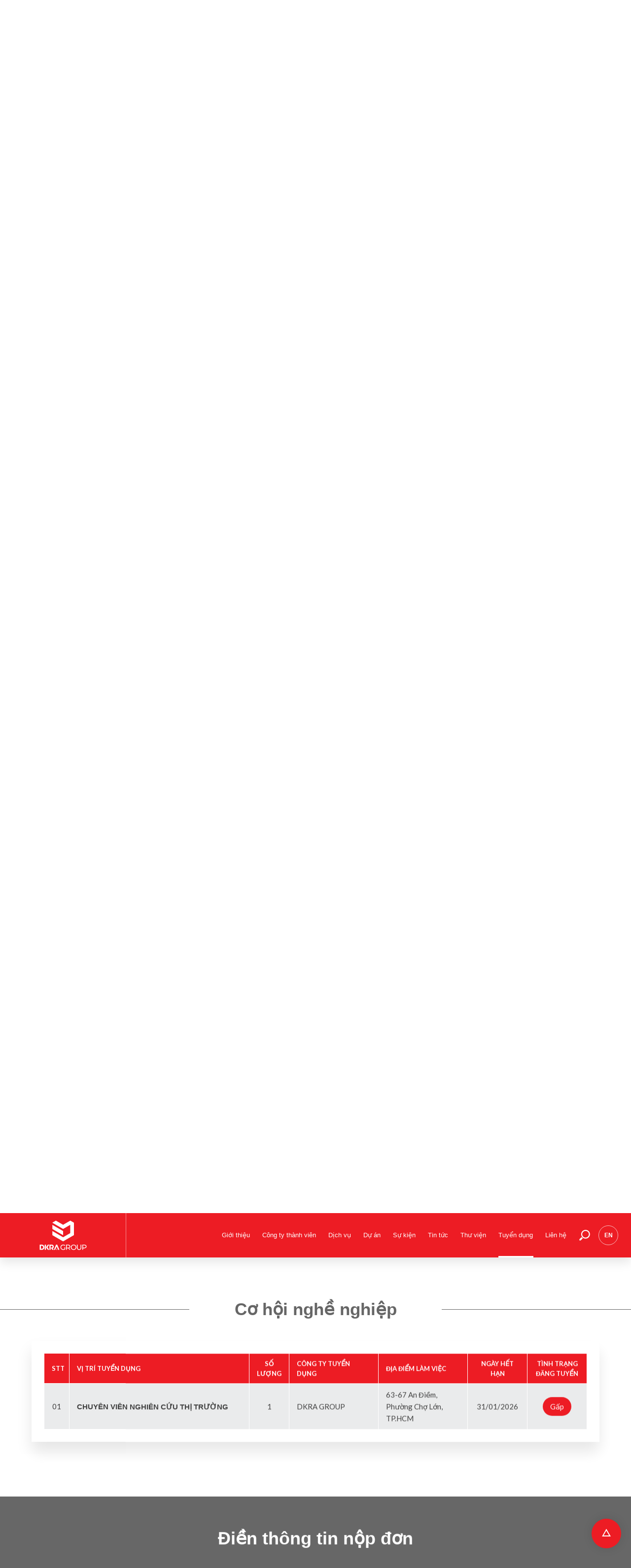

--- FILE ---
content_type: text/html; charset=utf-8
request_url: https://dkra.vn/vi/tuyen-dung/co-hoi-nghe-nghiep/giam-doctruong-phong-phat-trien-dai-ly
body_size: 11704
content:
<!DOCTYPE HTML>
<html lang="vi">
<head>
<meta charset="utf-8">
<meta http-equiv="Content-Type" content="text/html; charset=utf-8">
<meta http-equiv="X-UA-Compatible" content="IE=Edge,chrome=1">
<meta http-equiv="cache-control" content="private">
<meta http-equiv="Content-Language" content="vi">
<meta name="google" content="notranslate">
<meta name="language" content="vi_VN">
<meta name="robots" content="index, follow">
<meta name="author" content="DKRA VIỆT NAM | TƯ VẤN PHÁT TRIỂN - TIẾP THỊ - PHÂN PHỐI DỰ ÁN BĐS">
<meta name="viewport" content="width=device-width, initial-scale=1.0, user-scalable=0, minimum-scale=1.0, maximum-scale=1.0">
<meta name="apple-mobile-web-app-capable" content="yes">
<meta name = "format-detection" content = "telephone=no">
<title id="hdtitle">DKRA GROUP | TẬP ĐOÀN DỊCH VỤ BẤT ĐỘNG SẢN TOÀN DIỆN, CHUYÊN SÂU, ĐỔI MỚI</title>
<meta name="description" content="DKRA GROUP | TẬP ĐOÀN DỊCH VỤ BẤT ĐỘNG SẢN TOÀN DIỆN, CHUYÊN SÂU, ĐỔI MỚI">
<meta name="keywords" content="DKRA GROUP | TẬP ĐOÀN DỊCH VỤ BẤT ĐỘNG SẢN TOÀN DIỆN, CHUYÊN SÂU, ĐỔI MỚI">

<!-- android -->
<meta name="mobile-web-app-capable" content="yes">
<meta http-equiv="cleartype" content="on">
<!-- iOS -->
<meta name="apple-mobile-web-app-capable" content="yes">
<meta name="apple-mobile-web-app-status-bar-style" content="black-translucent">
<meta name="apple-mobile-web-app-title" content="DKRA VIỆT NAM | TƯ VẤN PHÁT TRIỂN - TIẾP THỊ - PHÂN PHỐI DỰ ÁN BĐS">
<!-- Facebook -->
<meta property="og:url" content="https://dkra.vn/vi/tuyen-dung/co-hoi-nghe-nghiep/giam-doctruong-phong-phat-trien-dai-ly">
<meta property="og:title" content="DKRA GROUP | TẬP ĐOÀN DỊCH VỤ BẤT ĐỘNG SẢN TOÀN DIỆN, CHUYÊN SÂU, ĐỔI MỚI">
<meta property="og:description" content="DKRA GROUP | TẬP ĐOÀN DỊCH VỤ BẤT ĐỘNG SẢN TOÀN DIỆN, CHUYÊN SÂU, ĐỔI MỚI">
<meta property="og:type" content="website">
<meta property="og:site_name" content="DKRA VIỆT NAM | TƯ VẤN PHÁT TRIỂN - TIẾP THỊ - PHÂN PHỐI DỰ ÁN BĐS">
<meta property="og:image" content="https://dkra.vn/catalog/view/theme/default/images/social-share.png">
<meta property="og:locale" content="vi_VN">
<!-- Google Plus -->
<meta itemprop="name" content="DKRA GROUP | TẬP ĐOÀN DỊCH VỤ BẤT ĐỘNG SẢN TOÀN DIỆN, CHUYÊN SÂU, ĐỔI MỚI">
<meta itemprop="description" content="DKRA GROUP | TẬP ĐOÀN DỊCH VỤ BẤT ĐỘNG SẢN TOÀN DIỆN, CHUYÊN SÂU, ĐỔI MỚI">
<meta itemprop="image" content="https://dkra.vn/catalog/view/theme/default/images/social-share.png">
<link rel="icon" href="https://dkra.vn/catalog/view/theme/default/images/favicon.png">
<link rel="alternate" href="https://dkra.vn/vi/tuyen-dung/co-hoi-nghe-nghiep/giam-doctruong-phong-phat-trien-dai-ly.html" hreflang="vi-vn">
<link rel="alternate" href="https://dkra.vn/en/recruitment/co-hoi-nghe-nghiep-1/-198.html" hreflang="en-gb">
<link href="https://dkra.vn/vi/tuyen-dung/co-hoi-nghe-nghiep/giam-doctruong-phong-phat-trien-dai-ly" rel="canonical">
<style>.footer,.container, .go-top, .login-down{visibility: hidden;}
a,cite,code,dd,dl dt,em,i,ins,mark,p,pre,strong,sup{text-decoration:none}.link-home,img[alt]{font-size:0}body,html{width:100%}.clear,.clearfix::after{clear:both}cite,em,i,p{line-height:1.6}.navigation>ul>li>a:not(.link-home),blockquote,body,button,div,h1,h2,h3,h4,h5,h6,input,ol,p,q,select,sup,table,textarea,ul{font-family:Arial,Helvetica,sans-serif}a,abbr,acronym,address,applet,article,aside,audio,b,big,blockquote,body,canvas,caption,center,cite,code,dd,del,details,dfn,div,dl,dt,em,embed,fieldset,figcaption,figure,footer,form,h1,h2,h3,h4,h5,h6,header,hgroup,html,i,iframe,img,ins,kbd,label,legend,li,mark,menu,nav,object,ol,output,p,pre,q,ruby,s,samp,section,small,span,strike,strong,sub,summary,sup,table,tbody,td,tfoot,th,thead,time,tr,tt,u,ul,var,video{margin:0;padding:0;border:0;vertical-align:baseline}article,aside,details,figcaption,figure,footer,header,hgroup,menu,nav,section,svg{display:block}*{-webkit-font-smoothing:antialiased}*,::after,::before{-webkit-box-sizing:border-box;-moz-box-sizing:border-box;box-sizing:border-box}html{height:100%;-webkit-touch-callout:none;-webkit-user-select:none;-khtml-user-select:none;-moz-user-select:-moz-none;-ms-user-select:none}body{background-color:#fff;margin:0;padding:0;line-height:1;overflow-x:hidden;overflow-y:auto;color:#666}blockquote::after,blockquote::before,q::after,q::before{content:"";content:none}:focus{outline:0;border:none}strong{font-weight:700}a,cite,em,i,mark,p,sup{font-weight:400}del{text-decoration:line-through}.clearfix::after,.clearfix::before{content:" ";display:table;-webkit-box-sizing:border-box;-moz-box-sizing:border-box;box-sizing:border-box}svg:not(:root){overflow:hidden}.nicescroll-rails{cursor:pointer!important;z-index:10000!important}h1,h2,h3,h4,h5,h6{font-weight:400;line-height:1.4}.language li a,button{font-weight:700}p{font-size:16px;-webkit-text-size-adjust:none}ol,ul{list-style:none}blockquote,q{quotes:none}mark{background-color:transparent}sup{bottom:5px;font-size:70%;position:relative}::-webkit-scrollbar{width:10px}::-webkit-scrollbar-track{background-color:transparent}::-webkit-scrollbar-thumb{background-color:#888;cursor:pointer}::-webkit-scrollbar-thumb:hover{background-color:#555}.header{position:fixed;top:0;left:0;width:100%;height:90px;background-color:#ed1c24;box-shadow:0 10px 20px rgba(0,0,0,.1);z-index:100}.bg-logo,.logo,.logo svg{position:relative}.bg-logo{width:20vw;text-align:center;border-right:1px solid rgba(255,255,255,.5);height:90px;padding-top:10px;z-index:10}.logo{display:inline-block;width:140px;height:70px;color:#fff}.logo svg{display:block;width:100%;height:100%}.right-header{position:absolute;width:100px;height:40px;right:15px;top:25px;z-index:10}.nav,.navigation>ul>li{height:auto;width:auto}.wrap-content,.wrap-content-sm,.wrap-page{width:90%;position:relative;margin:auto;display:block}.wrap-content,.wrap-page{max-width:1200px}.wrap-content-sm{max-width:1000px}.justify{text-align:justify}.align-left{text-align:left}.align-right{text-align:right}.language li a,.navigation,.text-center{text-align:center}.nav{position:absolute;padding:0;top:0;right:120px;z-index:12}.navigation{display:block;position:relative;width:100%}.language li.active,.link-home,.nav-click{display:none}.navigation>ul>li{display:inline-block;position:relative;vertical-align:middle;margin:0 13px}.navigation ul li.show,.search-but.active::before{opacity:1}.navigation>ul>li>a:not(.link-home){color:#fff;padding:34px 0;margin:0 1px 0 0;position:relative;display:block;font-size:16px;line-height:1.4;font-weight:400;z-index:10}.navigation>ul>li.active>a{background-color:#ed1c24;color:#fff;pointer-events:auto}.link-home{padding:0;text-indent:-9999px}.navigation>ul>li.current .link-home{background-position:center bottom}.navigation ul ul{position:absolute;top:90px;left:0;width:auto;max-width:300px;visibility:hidden;opacity:0;transform:translateY(30px)}.navigation ul ul li{position:relative;display:block;border-bottom:1px solid #aaa}.navigation ul ul li a{display:block;padding:15px;position:relative;color:#666;background-color:#fff;text-transform:uppercase;font-size:13px;text-align:left;white-space:nowrap}.navigation ul ul li.current a{background-color:#ed1c24;color:#fff}.nav-click{position:fixed;top:10px;right:15px;width:50px;height:40px;cursor:pointer;z-index:100}.language,.seach-top,.search-but{display:inline-block;vertical-align:middle;position:relative}.nav-click .line{position:absolute;left:0;top:20px;width:100%;height:2px;transition:opacity .2s}.nav-click .line,.nav-click::after,.nav-click::before{background-color:#fff}.nav-click::after,.nav-click::before{content:"";position:absolute;top:50%;left:0;width:100%;height:2px;pointer-events:none;transition:transform 150ms;transform-origin:50% 50%}.search-but::before,.search-form{background-color:#fff;transition:.3s ease-in-out}.nav-click::before{transform:translate3d(0,-10px,0) scale3d(.8,1,1)}.nav-click::after{transform:translate3d(0,10px,0) scale3d(.8,1,1)}.nav-click.active .line{opacity:0}.nav-click.active::before{width:80%;left:10%;transform:rotate3d(0,0,1,45deg)}.nav-click.active::after{width:80%;left:10%;transform:rotate3d(0,0,1,-45deg)}.language{margin:0 5px;width:40px;height:40px}.language li{position:relative;display:block;margin:0}.language li a{display:block;width:100%;height:100%;font-size:12px;line-height:38px;color:#fff;text-transform:uppercase;border-radius:50%;border:1px solid rgba(255,255,255,.7)}.seach-top{height:auto;z-index:12}.search-but{margin:0;width:40px;height:40px;color:#fff}.search-but::before{content:" ";width:40px;height:40px;position:absolute;top:-1px;left:1px;opacity:0;border-radius:50%}.search-but svg{width:90%;height:90%;margin:5%;position:relative;z-index:10}.search-form{position:absolute;right:0;top:65px;display:block;width:0;height:60px;pointer-events:none;z-index:999;box-shadow:0 10px 30px rgba(0,0,0,.1)}.form-row-search{position:relative;width:100%;height:100%}.form-row-search input[type=text]{border:0;font-size:16px;font-weight:400;color:#333;background-color:transparent;position:absolute;display:block;width:100%;height:100%;padding:0 20px;line-height:58px;box-shadow:none}.form-row-search input[type=text]:focus{color:#333}.search-form.active{width:500px;pointer-events:auto}.search-but.active{color:#ed1c24}@media screen and (max-width:1400px){.navigation>ul>li>a:not(.link-home){padding:36px 0;font-size:13px}.item-history{padding:7px}}@media screen and (max-width:1300px){.navigation>ul>li{margin:0 10px}}@media screen and (max-width:1100px){.nav,.navigation ul ul{background-color:#ed1c24}.box-line,.navigation::after,.navigation>ul>li::after,.wheel{display:none}::-webkit-scrollbar{width:0}.loadicon{transform:scale(.7,.7)}.header{height:70px}.right-header{right:auto;top:15px;left:15px}.nav-click{top:14px;display:block}.bg-logo{width:auto;height:auto;padding-top:5px;padding-left:0;text-align:center;border:0}.logo{height:60px;width:105px}.nav{position:fixed;width:100%;max-width:350px;height:calc(100% - 60px);top:60px;right:0;transition:transform .3s;overflow:hidden;transform:translateX(100%);z-index:30}.navigation{top:0;left:0;width:100%;height:100%;padding-bottom:50px;position:absolute;text-align:center;overflow-x:hidden;overflow-y:auto;-webkit-overflow-scrolling:touch;transform:translate3d(0,0,0)}.navigation>ul{width:100%;height:auto;display:block;padding:0 0 60px}.navigation ul li{opacity:0}.navigation>ul>li{width:100%;display:block;padding:0;text-align:center;opacity:0;border-bottom:1px solid rgba(255,255,255,.3);margin:1px 0}.navigation>ul>li>a:not(.link-home){display:block;font-weight:700;font-size:16px;line-height:1.8;padding:15px 20px;text-align:center;transition:none;background-color:#d4171e}.navigation ul ul{position:relative;top:auto;left:auto;width:100%;visibility:visible;opacity:1;transform:none;max-width:inherit}.navigation>ul>li ul li a{color:#fff!important;background-color:transparent;padding:15px;text-align:center;line-height:1.8}.link-home{display:block;width:100%;padding:15px;background-color:#d4171e}.navigation>ul>li.current>.link-home::before{background-position:-3px -48px}.navigation>ul>li.active-color>a,.navigation>ul>li.current>a{background-color:#fff}.nav li.active-color a:not(.link-home),.nav li.current a:not(.link-home){color:#ed1c24}.navigation ul ul>li{width:100%;border-bottom:1px solid rgba(255,255,255,.5)}.navigation ul ul>li:last-child{border:none}.navigation ul ul li a{font-size:14px;font-weight:700}.navigation ul ul li{margin:0}.navigation ul ul li.current a{background-color:#666}.nav.active{transform:translateX(0)}.nav.active .navigation ul li,.nav.active .navigation ul li ul li:nth-child(2n){animation-name:goLeft;animation-duration:.5s;animation-fill-mode:forwards}.nav.active .navigation ul li ul li,.nav.active .navigation ul li:nth-child(2n){animation-name:goRight;animation-duration:.5s;animation-fill-mode:forwards}.nav.active .navigation ul li ul li{animation-delay:.5s}.search-form{top:49px;right:-70px}.search-but::before{height:60px;width:50px;top:-10px;left:-5px;border-radius:0}.search-form.active{width:calc(100vw - 17px)}.form-row-search input[type=text]{padding:0 20px}}
</style>
<!--<link rel="stylesheet" type="text/css" href="https://dkra.vn/catalog/view/theme/default/css/header.css">-->
<!--[if lt IE 9]>
<meta http-equiv="refresh" content="0; url=https://dkra.vn/detect.html" />
<script type="text/javascript">
/* <![CDATA[ */
window.top.location = 'https://dkra.vn/detect.html';
/* ]]> */
</script>
<![endif]-->


<script type="application/ld+json">{"@context": "https://schema.org","@type": "Organization",  "url": "https://dkra.vn/","name": "DKRA VIỆT NAM | TƯ VẤN PHÁT TRIỂN - TIẾP THỊ - PHÂN PHỐI DỰ ÁN BĐS","logo": ["https://dkra.vn/catalog/view/theme/default/images/social-share.png"], "contactPoint": {"@type": "ContactPoint",  "telephone": "08-8810-8899","contactType": "Customer service"}}</script>

<!-- Google tag (gtag.js) -->
<script async src="https://www.googletagmanager.com/gtag/js?id=G-ZZX8D6LV2Y"></script>
<script>
  window.dataLayer = window.dataLayer || [];
  function gtag(){dataLayer.push(arguments);}
  gtag('js', new Date());

  gtag('config', 'G-ZZX8D6LV2Y');
</script>

<!-- Google Tag Manager -->
<script>(function(w,d,s,l,i){w[l]=w[l]||[];w[l].push({'gtm.start':
new Date().getTime(),event:'gtm.js'});var f=d.getElementsByTagName(s)[0],
j=d.createElement(s),dl=l!='dataLayer'?'&l='+l:'';j.async=true;j.src=
'https://www.googletagmanager.com/gtm.js?id='+i+dl;f.parentNode.insertBefore(j,f);
})(window,document,'script','dataLayer','GTM-KG37GD3');</script>
<!-- End Google Tag Manager -->
<!-- Facebook Pixel Code -->
<script>
  !function(f,b,e,v,n,t,s)
  {if(f.fbq)return;n=f.fbq=function(){n.callMethod?
  n.callMethod.apply(n,arguments):n.queue.push(arguments)};
  if(!f._fbq)f._fbq=n;n.push=n;n.loaded=!0;n.version='2.0';
  n.queue=[];t=b.createElement(e);t.async=!0;
  t.src=v;s=b.getElementsByTagName(e)[0];
  s.parentNode.insertBefore(t,s)}(window, document,'script',
  'https://connect.facebook.net/en_US/fbevents.js');
  fbq('init', '1870642702999239');
  fbq('track', 'PageView');
</script>
<noscript><img height="1" width="1" style="display:none"
  src="https://www.facebook.com/tr?id=1870642702999239&ev=PageView&noscript=1"
/></noscript>
<!-- End Facebook Pixel Code -->
<!-- Meta Pixel Code -->
<script>
!function(f,b,e,v,n,t,s)
{if(f.fbq)return;n=f.fbq=function(){n.callMethod?
n.callMethod.apply(n,arguments):n.queue.push(arguments)};
if(!f._fbq)f._fbq=n;n.push=n;n.loaded=!0;n.version='2.0';
n.queue=[];t=b.createElement(e);t.async=!0;
t.src=v;s=b.getElementsByTagName(e)[0];
s.parentNode.insertBefore(t,s)}(window, document,'script',
'https://connect.facebook.net/en_US/fbevents.js');
fbq('init', '817994426808260');
fbq('track', 'PageView');
</script>
<noscript><img height="1" width="1" style="display:none"
src="https://www.facebook.com/tr?id=817994426808260&ev=PageView&noscript=1"
/></noscript>
<!-- End Meta Pixel Code -->
</head>
<body>
<div id="render-styles"></div>
<noscript id="deferred-styles">
<link rel="stylesheet" type="text/css" href="https://dkra.vn/catalog/view/theme/default/css/slide.css?v=2.0.2">
<link rel="stylesheet" type="text/css" href="https://dkra.vn/catalog/view/theme/default/css/style.css?v=2.0.2">
<link rel="stylesheet" type="text/css" href="https://dkra.vn/catalog/view/theme/default/css/desktop.css?v=2.0.2">
<link rel="stylesheet" type="text/css" href="https://dkra.vn/catalog/view/theme/default/css/animation.css?v=2.0.2">
</noscript>
<script>
var loadDeferredStyles = function() {
var addStylesNode = document.getElementById("deferred-styles");
var replacement = document.getElementById("render-styles");
replacement.innerHTML = addStylesNode.textContent;
document.body.appendChild(replacement)
addStylesNode.parentElement.removeChild(addStylesNode);
};
var raf = requestAnimationFrame || mozRequestAnimationFrame ||
webkitRequestAnimationFrame || msRequestAnimationFrame;
if (raf) raf(function() { window.setTimeout(loadDeferredStyles, 0); });
else window.addEventListener('load', loadDeferredStyles);
</script>
<!--HEADER-->
<header class="header">
<!--LOGO-->
<div class="bg-logo">
<div class="logo">
<svg xmlns="http://www.w3.org/2000/svg" viewBox="0 0 300 200">
<polygon fill="currentColor" points="212.6,27 191.9,15.1 150.1,39.2 108.2,15.1 87.4,27.1 150.1,63.3 191.6,39.3 191.6,87.4 
150.1,111.4 87.5,75.2 87.5,99.3 150.1,135.4 212.6,99.3"/>
<polygon fill="currentColor" points="87.5,39.4 87.5,63.5 149.9,99.5 149.9,75.5"/>
<path fill="currentColor" d="M61.9,184.4c-0.4,0-0.8-0.2-1.1-0.6l-9.7-14.4l9.7-14.4c0.2-0.4,0.7-0.6,1.1-0.6h7.7l-10.1,15l10.1,15H61.9z"/>
<path fill="currentColor" d="M43.4,184.4v-28.7c0-0.7,0.6-1.3,1.3-1.3h5.7v28.7c0,0.7-0.6,1.3-1.3,1.3H43.4z"/>
<path fill="currentColor" d="M87.9,184.4c-0.4,0-0.8-0.2-1.1-0.6l-8.4-12.6h6.1c0.5-0.1,1.1-0.2,1.6-0.5c0.8-0.4,1.5-0.9,2-1.6
c0.7-0.9,1-2,1-3.1c0-2.7-2.1-5-4.9-5.2l-6.6,0v22.2c0,0.7-0.6,1.3-1.3,1.3h-5.8v-28.7c0-0.7,0.6-1.3,1.3-1.3c2,0,6.4,0,9.5,0
c3.6,0,3.6,0,3.7,0c4,0.2,7.6,2.5,9.6,6c1,1.7,1.5,3.7,1.5,5.7c0,1.1-0.2,2.2-0.5,3.3c-0.2,0.8-0.5,1.6-0.9,2.3
c-1.1,2-2.6,3.6-4.6,4.7l5.4,8H87.9z"/>
<path fill="currentColor" d="M14.4,184.4v-28.7c0-0.7,0.6-1.3,1.3-1.3c2.9,0,10.8,0,11,0c0.3,0,0.5,0,0.8,0c4.5,0.2,8.5,2.4,11.2,6
c2,2.6,3,5.7,3,9l0,0.1c0,0.7-0.1,1.5-0.2,2.2c-0.3,2.2-1.1,4.3-2.4,6.2c-0.2,0.3-0.4,0.5-0.5,0.8c-2.6,3.4-7.7,5.9-10.9,5.9
c-0.3,0-0.7,0-1,0C26.3,184.4,14.4,184.4,14.4,184.4z M26.5,178.1c1.1,0,2.1-0.3,3.1-0.7c2.4-1.1,4.3-3.2,4.9-5.8
c0.2-0.7,0.2-1.4,0.2-2.1l0-0.1c-0.1-4.5-3.6-8.2-8.1-8.5l-5.3,0v17.2H26.5z"/>
<path fill="currentColor" d="M122,184.4c-0.5,0-1-0.3-1.2-0.8l-8.2-19.3l-8.2,19.3c-0.2,0.5-0.7,0.8-1.2,0.8h-6.7l12.4-29.2
c0.2-0.5,0.7-0.8,1.2-0.8h5.8l12.7,30H122z"/>
<polygon fill="currentColor" points="109.8,184.4 112.6,177.8 115.4,184.4"/>
<path fill="currentColor" d="M158.1,169.3h4.1v11.8c-1.5,1.2-3.2,2.2-5.2,2.8c-2,0.7-4.1,1-6.2,1c-3,0-5.8-0.7-8.2-2
c-2.4-1.3-4.4-3.2-5.8-5.5c-1.4-2.3-2.1-5-2.1-7.9c0-2.9,0.7-5.6,2.1-7.9c1.4-2.4,3.3-4.2,5.8-5.5c2.5-1.3,5.2-2,8.3-2
c2.4,0,4.6,0.4,6.6,1.2c2,0.8,3.6,1.9,5,3.5l-2.7,2.7c-2.4-2.3-5.3-3.5-8.8-3.5c-2.3,0-4.4,0.5-6.2,1.5c-1.8,1-3.3,2.4-4.3,4.1
c-1,1.8-1.6,3.8-1.6,6c0,2.2,0.5,4.2,1.6,5.9c1,1.8,2.5,3.2,4.3,4.2c1.8,1,3.9,1.5,6.1,1.5c2.7,0,5.1-0.6,7.1-1.9V169.3z"/>
<path fill="currentColor" d="M187.3,184.6l-6.5-9.3c-0.8,0.1-1.4,0.1-1.9,0.1h-7.5v9.2h-4.3v-30.2h11.8c3.9,0,7,0.9,9.2,2.8
c2.2,1.9,3.4,4.4,3.4,7.7c0,2.3-0.6,4.3-1.7,6c-1.2,1.6-2.8,2.8-4.9,3.6l7.2,10.1H187.3z M185,169.9c1.4-1.2,2.2-2.9,2.2-5
c0-2.2-0.7-3.9-2.2-5c-1.4-1.2-3.5-1.7-6.3-1.7h-7.3v13.6h7.3C181.5,171.7,183.6,171.1,185,169.9z"/>
<path fill="currentColor" d="M202.8,182.9c-2.4-1.3-4.4-3.2-5.8-5.5c-1.4-2.4-2.1-5-2.1-7.9c0-2.9,0.7-5.5,2.1-7.9
c1.4-2.4,3.3-4.2,5.8-5.5c2.4-1.3,5.2-2,8.2-2c3,0,5.8,0.7,8.2,2c2.4,1.3,4.4,3.2,5.7,5.5c1.4,2.3,2.1,5,2.1,7.9
c0,2.9-0.7,5.6-2.1,7.9c-1.4,2.3-3.3,4.2-5.7,5.5c-2.4,1.3-5.2,2-8.2,2C208,184.9,205.2,184.2,202.8,182.9z M217,179.6
c1.8-1,3.2-2.4,4.2-4.2c1-1.8,1.5-3.7,1.5-5.9c0-2.2-0.5-4.2-1.5-5.9c-1-1.8-2.4-3.2-4.2-4.2c-1.8-1-3.8-1.5-6-1.5
c-2.2,0-4.2,0.5-6,1.5c-1.8,1-3.2,2.4-4.2,4.2c-1,1.8-1.5,3.7-1.5,5.9c0,2.2,0.5,4.2,1.5,5.9c1,1.8,2.4,3.2,4.2,4.2
c1.8,1,3.8,1.5,6,1.5C213.2,181.1,215.2,180.6,217,179.6z"/>
<path fill="currentColor" d="M233.6,181.5c-2.2-2.3-3.4-5.6-3.4-9.9v-17.2h4.3v17c0,6.5,2.8,9.7,8.5,9.7c2.8,0,4.9-0.8,6.3-2.4
c1.5-1.6,2.2-4,2.2-7.3v-17h4.2v17.2c0,4.3-1.1,7.7-3.4,9.9c-2.2,2.3-5.4,3.4-9.4,3.4S235.8,183.8,233.6,181.5z"/>
<path fill="currentColor" d="M282.3,157.2c2.2,1.9,3.4,4.4,3.4,7.7s-1.1,5.9-3.4,7.7c-2.2,1.9-5.3,2.8-9.2,2.8h-7.5v9.1h-4.3v-30.2
H273C276.9,154.4,280,155.3,282.3,157.2z M279.1,169.9c1.4-1.2,2.2-2.8,2.2-5c0-2.2-0.7-3.9-2.2-5c-1.4-1.2-3.5-1.7-6.3-1.7h-7.3
v13.5h7.3C275.6,171.7,277.7,171.1,279.1,169.9z"/>
</svg>
</div> 
</div>
<!--LOGO-->
<!--RIGHT HEADER-->
<div class="right-header">
<!--SEARCH-->
<a class="search-but"  href="javascript:void(0);">
<svg  xmlns="http://www.w3.org/2000/svg" viewBox="0 0 50 50">
<path fill="currentColor" d="M17.9,29.9L12,35.8c-0.9,0.9-0.9,2.4,0,3.4c0.9,0.9,2.4,0.9,3.4,0l5.9-5.9c-0.7-0.4-1.4-0.8-2-1.4C18.7,31.3,18.2,30.6,17.9,29.9z"></path>
<path  fill="currentColor" d="M37.7,13.4c-4.8-4.8-12.7-4.8-17.5,0s-4.8,12.6,0,17.4c4.8,4.8,12.7,4.8,17.5,0C42.5,25.9,42.5,18.2,37.7,13.4z M35.5,28.7c-3.7,3.7-9.6,3.7-13.3,0s-3.7-9.5,0-13.2c3.7-3.7,9.6-3.7,13.3,0C39.2,19,39.2,25,35.5,28.7z"></path>
</svg>
</a>
<div class="search-form">
<div class="form-row-search">
<form onsubmit="return false;" action="https://dkra.vn/tim-kiem.html" class="search-id-form" id="search" method="get">
<input type="text" id="qsearch" name="qsearch" data-holder="Tìm kiếm..." value="Tìm kiếm..." data-default="Tìm kiếm...">
<input type="hidden" id="defaultvalue" name="defaultvalue" value="Tìm kiếm...">
<input type="hidden" id="errorsearch"  name="errorsearch" value="Từ khóa không được dưới 2 kí tự, vui lòng nhập lại từ khóa tìm kiếm!">
<input type="hidden" id="href_search"  name="href_search" value="https://dkra.vn/tim-kiem">
</form>
</div>
</div>
<!--SEARCH-->
<div class="language">
<form id="change_lang" enctype="multipart/form-data" method="post" action="https://dkra.vn/index.php?route=common/home">
<ul>
<li  ><a href="javascript:void(0);" onClick="$('input[name=\'language_code\']').attr('value', 'en').submit();var tmp_url = document.URL;if(tmp_url=='https://dkra.vn/'){$('input[name=\'language_code\']').attr('value', 'en').submit();$('input[name=\'redirect\']').attr('value', 'https://dkra.vn/en/recruitment/co-hoi-nghe-nghiep-1/-198.html').submit();$('#change_lang').submit();return false;}else{var tmp_url_change = tmp_url.replace('/vi/', '/en/');$('input[name=\'redirect\']').attr('value', tmp_url_change).submit();;$('#change_lang').submit();return false;}"  >en</a></li>
</ul>
	<input type="hidden" value="" name="language_code" />
    <input type="hidden" value="1" name="is_change_lang" />
    <input id="changlanguage_redirect" type="hidden" value="https://dkra.vn/vi/tuyen-dung/co-hoi-nghe-nghiep/giam-doctruong-phong-phat-trien-dai-ly.html" name="redirect" />
</form>
</div></div>
<!--RIGHT HEADER-->
<!--NAVIGATION-->
<nav class="nav">
<div class="navigation">

<!--
<li  class=" " ><a class="link-load" href="https://3graphic.com.vn/dkra_code/vi/events-future.html" data-name="-page">English</a>
<ul  class="sub-events">   
                          
<li><a href="https://3graphic.com.vn/dkra_code/vi/events-future.html" data-name="events-1">Sự kiện sắp diễn ra</a></li>
<li><a href="https://3graphic.com.vn/dkra_code/vi/events-done.html" data-name="events-2">Sự kiện đã diễn ra</a></li>
<li><a href="https://3graphic.com.vn/dkra_code/vi/events-news.html" data-name="events-3">Điểm tin thị trường</a></li>

</ul>
</li>-->
<ul>
<li class=" " ><a class="link-home" href="https://dkra.vn/" data-name="home-page">Trang chủ</a></li>
<!--

-->
<li  class=" " ><a class="link-load" href="https://dkra.vn/vi/gioi-thieu" data-name="about-page">Giới thiệu</a>



</li>
<li  class=" " ><a class="link-load" href="https://dkra.vn/vi/cong-ty-thanh-vien" data-name="members-page">Công ty thành viên</a>
</li>
<li  class=" " ><a class="link-load" href="https://dkra.vn/vi/dich-vu" data-name="services-page">Dịch vụ</a>

<ul  class="sub-service">   
                           
<li    ><a href="https://dkra.vn/vi/dich-vu/tham-dinh-bat-dong-san" data-name="service-3">Nghiên cứu &amp; Tư vấn phát triển</a></li>
                           
<li    ><a href="https://dkra.vn/vi/dich-vu/tu-van-phat-trien-du-an" data-name="service-6">Tiếp thị &amp; Phân phối</a></li>
                           
<li    ><a href="https://dkra.vn/vi/dich-vu/quan-ly-bat-dong-san" data-name="service-5">Quản lý &amp; Vận hành</a></li>
</ul>

</li>
<li  class=" " ><a class="link-load" href="https://dkra.vn/vi/du-an" data-name="projects-page">Dự án</a>

<ul  class="sub-project ">   
                           
<li    ><a href="https://dkra.vn/vi/du-an/can-ho" data-name="project-349">Căn hộ</a></li>
                           
<li    ><a href="https://dkra.vn/vi/du-an/dat-nen---biet-thu" data-name="project-346">Đất nền</a></li>
                           
<li    ><a href="https://dkra.vn/vi/du-an/bat-dong-san-nghi-duong" data-name="project-375">Bất động sản nghỉ dưỡng</a></li>
                           
<li    ><a href="https://dkra.vn/vi/du-an/da-trien-khai" data-name="project-379">Biệt thự </a></li>
</ul>

</li>
<li  class=" " ><a class="link-load" href="https://dkra.vn/vi/su-kien" data-name="event-page">Sự kiện</a>

<ul  class="sub-events">   
                           
<li    ><a href="https://dkra.vn/vi/su-kien/diem-tin-thi-truong" data-name="events-383">Điểm tin thị trường</a></li>
                           
<li    ><a href="https://dkra.vn/vi/su-kien/su-kien-da-dien-ra" data-name="events-382">Sự kiện đã diễn ra</a></li>
</ul>

</li>
<li  class=" " ><a class="link-load" href="https://dkra.vn/vi/tin-tuc" data-name="news-page">Tin tức</a>

<ul  class="sub-news">   
  
  
                         
<li    ><a href="https://dkra.vn/vi/tin-tuc/tin-dkra-group" data-name="news-240">Tin DKRA Group</a></li>
  
                         
<li    ><a href="https://dkra.vn/vi/tin-tuc/tin-thi-truong" data-name="news-331">Tin thị trường</a></li>
  
                         
<li    ><a href="https://dkra.vn/vi/tin-tuc/tin-du-an" data-name="news-373">Tin dự án</a></li>
  
                         
<li    ><a href="https://dkra.vn/vi/tin-tuc/ban-tin-noi-bo" data-name="news-389">Bản tin nội bộ</a></li>
  
                         
<li    ><a href="https://dkra.vn/vi/tin-tuc/hoat-dong-xa-hoi" data-name="news-378">Hoạt động xã hội</a></li>
</ul>

</li>
<li  class=" " ><a class="link-load" href="https://dkra.vn/vi/thu-vien" data-name="library-page">Thư viện</a>


</li>
<li  class="current " ><a class="link-load" href="https://dkra.vn/vi/tuyen-dung" data-name="recruitment-page">Tuyển dụng</a>

<ul  class="sub-recruitment">   
                           
<li    ><a href="https://dkra.vn/vi/tuyen-dung/tai-sao-chon-chung-toi" data-name="recruitment-9">Phát triển sự nghiệp cùng DKRA Group</a></li>
                           
<li    ><a href="https://dkra.vn/vi/tuyen-dung/chinh-sach-nhan-su" data-name="recruitment-10">Chính sách nhân sự</a></li>
                           
<li    ><a href="https://dkra.vn/vi/tuyen-dung/co-hoi-nghe-nghiep" data-name="recruitment-1">Cơ hội nghề nghiệp</a></li>
</ul>

</li>
<li  class=" " ><a class="link-load" href="https://dkra.vn/vi/lien-he" data-name="contact-page">Liên hệ</a>
</li>
</ul>
</div>
</nav>
<!--NAVIGATION-->
<!--SLIDE-BAR-->
<div class="nav-click">
<div class="line"></div>
</div>
<!--SLIDE-BAR-->
</header>
<!--HEADER--><!--CONTAINER-->
<div class="container"  id="recruitment-page">
<div class="title-page"><h1>Tuyển dụng</h1></div>
<!--BANNER-->
<section class="banner-inner">
<div class="slide-mask" data-time="5000" >
<div class="bg-inner" style="background-image:url(https://dkra.vn/pictures/catalog/cover-1.4.jpg)">
<div class="slide-overlay"></div>
<div class="bg-overlay-banner"></div>
</div>
</div>
<div class="box-line ani-item"></div>
</section>
<!--BANNER-->
<div class="outer-nav ani-item">
<div class="sub-nav">
<ul>
<li  ><a href="https://dkra.vn/vi/tuyen-dung/tai-sao-chon-chung-toi" data-name="recruitment-9" data-title="DKRA VIỆT NAM | TƯ VẤN PHÁT TRIỂN - TIẾP THỊ - PHÂN PHỐI DỰ ÁN BĐS" data-description="DKRA VIỆT NAM | TƯ VẤN PHÁT TRIỂN - TIẾP THỊ - PHÂN PHỐI DỰ ÁN BĐS" data-keyword="DKRA VIỆT NAM | TƯ VẤN PHÁT TRIỂN - TIẾP THỊ - PHÂN PHỐI DỰ ÁN BĐS">Phát triển sự nghiệp cùng DKRA Group</a></li>
<li  ><a href="https://dkra.vn/vi/tuyen-dung/chinh-sach-nhan-su" data-name="recruitment-10" data-title="DKRA VIỆT NAM | TƯ VẤN PHÁT TRIỂN - TIẾP THỊ - PHÂN PHỐI DỰ ÁN BĐS" data-description="DKRA VIỆT NAM | TƯ VẤN PHÁT TRIỂN - TIẾP THỊ - PHÂN PHỐI DỰ ÁN BĐS" data-keyword="DKRA VIỆT NAM | TƯ VẤN PHÁT TRIỂN - TIẾP THỊ - PHÂN PHỐI DỰ ÁN BĐS">Chính sách nhân sự</a></li>
<li class="subcurrent" ><a href="https://dkra.vn/vi/tuyen-dung/co-hoi-nghe-nghiep" data-name="recruitment-1" data-title="DKRA Vietnam tuyển dụng chuyên viên tư vấn phát triên tiếp thị - phân phối dự án BĐS" data-description="DKRA Vietnam tuyển dụng chuyên viên tư vấn phát triên tiếp thị - phân phối dự án BĐS" data-keyword="DKRA VIỆT NAM | TƯ VẤN PHÁT TRIỂN - TIẾP THỊ - PHÂN PHỐI DỰ ÁN BĐS">Cơ hội nghề nghiệp</a></li>
</ul>                   
</div>
</div>
<section class="bg-white set-post" data-post="recruitment-9">
<div class="title-border ani-item">
<h2>Phát triển sự nghiệp cùng DKRA Group</h2>
</div>
<div class="box-member box-recruitment ani-item">
<div class="bg-cover bg-screen" style="background-image:url(https://dkra.vn/pictures/catalog/0-thay-hinh-thiet-ke-moi-2025-cho-website/Update-Website-2000-x-1125-px.jpg)"></div>
<div class="wrap-content ">
<div class="txt-member p-content">
<p style="text-align: justify; ">DKRA Group quan niệm sự phát triển bền vững của doanh nghiệp phải dựa trên lợi ích hài hòa của tất cả các bên: Khách hàng - Nhân viên - Cổ đông nhằm thúc đẩy thị trường bất động sản phát triển và tạo ra lợi ích cho cộng đồng.</p><p style="text-align: justify; ">Chúng tôi tin rằng một môi trường làm việc đầy thử thách sẽ nuôi dưỡng và thúc đẩy phát triển tài năng mỗi các nhân. Chúng tôi khuyến khích những ý tưởng sáng tạo nhằm nâng cao khả năng phục vụ khách hàng, nâng cao hiệu quả công việc,… và không ngừng tìm kiếm những thành viên có chuyên môn tốt, thái độ tích cực trong công việc và quyết tâm chinh phục thử thách để cùng chúng tôi thực hiện thành công những mục tiêu đầy khát khao của DKRA Group. Quan trọng hơn hết: Thành công của bạn cũng chính là thành công của DKRA Group!</p></div>
</div>
</div>
</section>
<section class=" set-post" data-post="recruitment-10">
<div class="title-border ani-item">
<h2>Chính sách nhân sự</h2>
</div>
<div class="box-s-1 box-res-1 ani-item">
<div class="pic-s-1 pic-img"><img src="https://dkra.vn/pictures/catalog/recruitment/tuyen-dung-chinh-sach-phuc-loi.jpg" alt="Chính sách nhân sự"></div>
<div class="txt-s-1">
<div class="title-pro ani-item">Chính sách phúc lợi</div>
<p>-	Các chế độ bảo hiểm BHXH, BHYT, BHTN đầy đủ theo quy định.
</p><p>-	Chế độ hiếu hỷ: sinh nhật, cưới hỏi, ốm đau, thai sản,…
</p><p>-	Chương trình khám sức khỏe định kỳ hàng năm.
</p><p>-	Chương trình Teambuilding 1 lần/năm.
</p><p>-	Chương trình du lịch trong và ngoài nước hàng năm.
</p><p>-	Chế độ công tác phí.</p><p>
</p><p>-	Chính sách thâm niên: mua BĐS ưu đãi, quà tặng tri ân hiện kim/hiện vật</p></div>
</div>
<div class="box-conpen ani-item">
<div class="wrap-content">
<div class="left-conpen">
<div class="title-pro ani-item">Chính sách lương thưởng</div>
<ul class="list-conpen"><li><p><span>01</span>Lương căn bản cạnh tranh và hấp dẫn so với thị trường.</p></li><li><p><span>02</span>
Đánh giá tăng lương định kỳ hàng năm cho toàn thể nhân viên.</p></li><li><p><span>03</span>
Hoa hồng thanh toán 100% khi giao dịch thành công.</p></li><li><p><span>04</span>
Thưởng hiệu quả kinh doanh theo quý, năm cho toàn thể nhân viên.</p></li><li><p><span>05</span>
Thưởng lương tháng 13++.</p></li><li><p><span>06</span>
Thưởng cá nhân, tập thể xuất sắc theo quý, năm hoặc theo dự án. </p></li></ul></div>
<div class="right-conpen">
<div class="txt-member p-content">
<div class="title-pro ani-item">Chính sách đào tạo và phát triển nhân sự</div>
<p><strong>•	Đào tạo nội bộ:
</strong></p><p>1.	Đào tạo hội nhập cho nhân viên mới.
</p><p>2.	Đào tạo định kỳ kỹ năng, nghiệp vụ chuyên môn trong công việc và lĩnh vực bất động sản. 
</p><p>3.	Kiến thức chuyên môn, thông tin thị trường do các chuyên gia trong ngành và đội ngũ Giám đốc sàn, Giám đốc bộ phận R&amp;D DKRA Group chia sẻ. 
</p><p><strong>•	Đào tạo bên ngoài:
</strong></p><p>1.	Các khóa đào tạo về kỹ năng do các chuyên gia đầu ngành bất động sản phụ trách.
</p><p>2.	Các khóa đào tạo chứng chỉ môi giới bất động sản, chứng chỉ quản lý sàn giao dịch bất động sản, chứng chỉ thẩm định giá.
</p><p>•	Lộ trình thăng tiến được thiết lập rõ ràng cho từng vị trí.
</p><p>•	Ưu tiên phát triển nội bộ các vị trí quản lý.</p></div>
</div>
</div>
</div>
</section>
<section class=" set-post padding-main" data-post="recruitment-1">
<div class="title-2"><h2>Cơ hội nghề nghiệp</h2></div>
<div class="career-box  ani-item">
<div class="career-list">

<table>
<thead class="head-list">
<tr>
<th  scope="Number">STT</th>
<th  scope="Position">Vị trí tuyển dụng</th>
<th  scope="Quantity">Số lượng</th>
<th  scope="Company">Công ty tuyển dụng</th>
<th  scope="Location">Địa điểm làm việc</th>
<th  scope="Expire">Ngày hết hạn</th>
<th  scope="Status">Tình trạng đăng tuyển</th>
</tr>
</thead>
<tbody>
<tr>
<td data-label="STT">01</td>
<td data-label="Vị trí tuyển dụng" class="career-title"><h3><a class="" href="https://dkra.vn/vi/tuyen-dung/co-hoi-nghe-nghiep/chuyen-vien-nghien-cuu-thi-truong-1" data-name="career-153"  data-title="CHUYÊN VIÊN NGHIÊN CỨU THỊ TRƯỜNG" data-description="" data-keyword="">CHUYÊN VIÊN NGHIÊN CỨU THỊ TRƯỜNG</a></h3></td>
<td data-label="Số lượng">1</td>
<td data-label="Công ty tuyển dụng">DKRA GROUP</td>
<td data-label="Địa điểm làm việc">63-67 An Điềm, Phường Chợ Lớn, TP.HCM</td>
<td data-label="Ngày hết hạn">31/01/2026</td>
<td data-label="Tình trạng đăng tuyển"><span class="status hot"><a href="https://dkra.vn/vi/tuyen-dung/co-hoi-nghe-nghiep/chuyen-vien-nghien-cuu-thi-truong-1"  data-name="career-153"  data-title="CHUYÊN VIÊN NGHIÊN CỨU THỊ TRƯỜNG" data-description="" data-keyword="">Gấp</a></span></td>
</tr>
</tbody>
</table>



</div>
</div>
</section>
<section class="padding-main career-form ani-item">
<div class="title-1 title-white"><h2>Điền thông tin nộp đơn</h2></div>
<div class="join-us">
<form action="https://dkra.vn/send-recruitment-ajax.html" id="recruitment-send" name="frm_recruitment_send" method="post" enctype="multipart/form-data" target="upload_target">
<div class="join-form">
<div class="input-text">
<input type="text" id="namerecruitment" name="namerecruitment" value="Họ và tên (*)" data-holder="Họ và tên (*)" data-error="Vui lòng nhập tên!" data-default="Họ và tên (*)">
</div>
<div class="input-text">
<input type="text" id="emailrecruitment" name="emailrecruitment" value="Email (*)" data-holder="Email (*)" data-error="Email không hợp lệ!" data-default="Email (*)">
</div>
<div class="input-text">
<input type="text" id="phonerecruitment" name="phonerecruitment" value="Điện thoại (*)" data-holder="Điện thoại (*)" data-error="Điện thoại không hợp lệ!" data-default="Điện thoại (*)">
</div>
<div class="input-text file-up file-upload">
<input id="fileInput" type="file" name="myfile" onchange="onChange(this);"><span class="file-name">File hồ sơ của bạn</span><span class="file-mark">BROWSE</span>
<iframe id="upload_target" name="upload_target" src="#" style="width:0;height:0;border:0px solid #fff; display:none"></iframe>
</div>
</div>
<a href="javascript:void(0);" class="btn-red"  id="btn-recruitment-submit">Nộp đơn</a>
</form>
</div>
</section>
</div>
<!--CONTAINER-->
<!--FOOTER-->
<footer class="footer footer-inner ani-item">
<div class="wrap-content">
<div class="newletter">
<h3>Đăng ký nhận tin</h3>
<div class="form-newletter">
<form id="register_form" onSubmit="return validateregister();" name="register_form" method="post">
<input id="emailregister" name="emailregister" value="Email (*)" type="text" data-holder="Email (*)" data-error="Email không hợp lệ!" data-default="Email (*)">
<button class="button-red"  id="btn-register-submit">nhận tin</button>
</form>
</div>
</div>
<div class="social">
<ul>
<li><a  class="facebook" style="background-image:url(https://dkra.vn/pictures/catalog/facebook.png)" href="https://www.facebook.com/dkragroup" target="_blank">Facebook</a></li>
<li><a  class="facebook" style="background-image:url(https://dkra.vn/pictures/catalog/social-share/youtube.svg)" href="https://www.youtube.com/channel/UCxEsFaPkTgZXyuf_mAMLOWg/videos" target="_blank">Youtube</a></li>
<li><a  class="facebook" style="background-image:url(https://dkra.vn/pictures/catalog/home/giai-thuong/zalo.png)" href="https://zalo.me/2628947104066863802" target="_blank">Zalo</a></li>
</ul>
</div>
<div class="copyright">2026 <strong>DKRA GROUP</strong>.  All Rights Reserved.</div>
</div>
</footer>
<!--FOOTER-->
<!--LOAD-PAGE-->


<!--FORM-DONWLOAD-PDF-->
<div class="login-down">
<h3>Form đăng ký nhận tài liệu</h3>
<a class="close" href="javascript:void(0);"></a>
<form action="javascript:void(0);" id="download_pdf">
<input id="catalogue_id" name="catalogue_id" type="hidden" value="0">
<div class="input-text">
<input id="namecatalogue" name="namecatalogue" value="Họ và tên (*)" type="text" data-holder="Họ và tên (*)" data-error="Vui lòng nhập tên!" data-default="Họ và tên (*)">
</div>
<div class="input-text">
<input id="phonecatalogue" name="phonecatalogue" value="Số điện thoại (*)" type="text" data-holder="Số điện thoại (*)" data-error="Điện thoại không hợp lệ!" data-default="Số điện thoại (*)">
</div>
<div class="input-text">
<input id="emailcatalogue" name="emailcatalogue" value="Email nhận vé điện tử (*)" type="text" data-holder="Email nhận vé điện tử (*)" data-error="Email không hợp lệ!" data-default="Email nhận vé điện tử (*)">
</div>
<div class="input-but-pdf">
<a class="button-downpdf" type="button" id="btn-download-submit">Download file</a>
</div>
</form>
</div>
<div class="all-pics"></div>
<div class="all-album"></div>
<div class="allvideo"></div>
<div class="overlay-dark"></div>
<div class="overlay-menu"></div>
<div class="wheel"></div> 
<div class="go-top">
<svg  xmlns="http://www.w3.org/2000/svg" viewBox="0 0 80 80">
<path fill="currentColor" d="M54.9,49.8H25.3L40,24.1L54.9,49.8z M30.7,46.5h18.6l-9.4-16.1L30.7,46.5z"></path>
</svg>
</div>
<!--LOAD-PAGE-->


<div class="httpserver class-hidden">https://dkra.vn/</div>
<div class="httptemplate class-hidden">https://dkra.vn/catalog/view/theme/</div>
<!--BOTTOM JS-->
<script type="text/javascript" src="https://dkra.vn/catalog/view/theme/default/js/jquery.js"></script>
<script type="text/javascript" src="https://dkra.vn/catalog/view/theme/default/js/common.js?v=2.0.2"></script>
<script type="text/javascript" src="https://dkra.vn/catalog/view/theme/default/js/slide.js?v=2.0.2"></script> 
<script type="text/javascript" src="https://dkra.vn/catalog/view/theme/default/js/load.js?v=2.0.2"></script>
<script type="text/javascript" src="https://dkra.vn/catalog/view/theme/default/js/btq.js?v=2.0.2"></script>
<script type="text/javascript" src="https://dkra.vn/catalog/view/theme/default/js/validate.js?v=2.0.2" ></script>
<!--BOTTOM JS-->
<!-- Google Tag Manager (noscript) -->
<noscript><iframe src="https://www.googletagmanager.com/ns.html?id=GTM-KG37GD3"
height="0" width="0" style="display:none;visibility:hidden"></iframe></noscript>
<!-- End Google Tag Manager (noscript) -->
<!-- Facebook Pixel Code -->
<script>
  !function(f,b,e,v,n,t,s)
  {if(f.fbq)return;n=f.fbq=function(){n.callMethod?
  n.callMethod.apply(n,arguments):n.queue.push(arguments)};
  if(!f._fbq)f._fbq=n;n.push=n;n.loaded=!0;n.version='2.0';
  n.queue=[];t=b.createElement(e);t.async=!0;
  t.src=v;s=b.getElementsByTagName(e)[0];
  s.parentNode.insertBefore(t,s)}(window, document,'script',
  'https://connect.facebook.net/en_US/fbevents.js');
  fbq('init', '1870642702999239');
  fbq('track', 'PageView');
</script>
<noscript><img height="1" width="1" style="display:none"
  src="https://www.facebook.com/tr?id=1870642702999239&ev=PageView&noscript=1"
/></noscript>
<!-- End Facebook Pixel Code --></body>
</html>

--- FILE ---
content_type: text/html; charset=utf-8
request_url: https://dkra.vn/vi/tuyen-dung/co-hoi-nghe-nghiep/giam-doctruong-phong-phat-trien-dai-ly
body_size: 11632
content:
<!DOCTYPE HTML>
<html lang="vi">
<head>
<meta charset="utf-8">
<meta http-equiv="Content-Type" content="text/html; charset=utf-8">
<meta http-equiv="X-UA-Compatible" content="IE=Edge,chrome=1">
<meta http-equiv="cache-control" content="private">
<meta http-equiv="Content-Language" content="vi">
<meta name="google" content="notranslate">
<meta name="language" content="vi_VN">
<meta name="robots" content="index, follow">
<meta name="author" content="DKRA VIỆT NAM | TƯ VẤN PHÁT TRIỂN - TIẾP THỊ - PHÂN PHỐI DỰ ÁN BĐS">
<meta name="viewport" content="width=device-width, initial-scale=1.0, user-scalable=0, minimum-scale=1.0, maximum-scale=1.0">
<meta name="apple-mobile-web-app-capable" content="yes">
<meta name = "format-detection" content = "telephone=no">
<title id="hdtitle">DKRA GROUP | TẬP ĐOÀN DỊCH VỤ BẤT ĐỘNG SẢN TOÀN DIỆN, CHUYÊN SÂU, ĐỔI MỚI</title>
<meta name="description" content="DKRA GROUP | TẬP ĐOÀN DỊCH VỤ BẤT ĐỘNG SẢN TOÀN DIỆN, CHUYÊN SÂU, ĐỔI MỚI">
<meta name="keywords" content="DKRA GROUP | TẬP ĐOÀN DỊCH VỤ BẤT ĐỘNG SẢN TOÀN DIỆN, CHUYÊN SÂU, ĐỔI MỚI">

<!-- android -->
<meta name="mobile-web-app-capable" content="yes">
<meta http-equiv="cleartype" content="on">
<!-- iOS -->
<meta name="apple-mobile-web-app-capable" content="yes">
<meta name="apple-mobile-web-app-status-bar-style" content="black-translucent">
<meta name="apple-mobile-web-app-title" content="DKRA VIỆT NAM | TƯ VẤN PHÁT TRIỂN - TIẾP THỊ - PHÂN PHỐI DỰ ÁN BĐS">
<!-- Facebook -->
<meta property="og:url" content="https://dkra.vn/vi/tuyen-dung/co-hoi-nghe-nghiep/giam-doctruong-phong-phat-trien-dai-ly">
<meta property="og:title" content="DKRA GROUP | TẬP ĐOÀN DỊCH VỤ BẤT ĐỘNG SẢN TOÀN DIỆN, CHUYÊN SÂU, ĐỔI MỚI">
<meta property="og:description" content="DKRA GROUP | TẬP ĐOÀN DỊCH VỤ BẤT ĐỘNG SẢN TOÀN DIỆN, CHUYÊN SÂU, ĐỔI MỚI">
<meta property="og:type" content="website">
<meta property="og:site_name" content="DKRA VIỆT NAM | TƯ VẤN PHÁT TRIỂN - TIẾP THỊ - PHÂN PHỐI DỰ ÁN BĐS">
<meta property="og:image" content="https://dkra.vn/catalog/view/theme/default/images/social-share.png">
<meta property="og:locale" content="vi_VN">
<!-- Google Plus -->
<meta itemprop="name" content="DKRA GROUP | TẬP ĐOÀN DỊCH VỤ BẤT ĐỘNG SẢN TOÀN DIỆN, CHUYÊN SÂU, ĐỔI MỚI">
<meta itemprop="description" content="DKRA GROUP | TẬP ĐOÀN DỊCH VỤ BẤT ĐỘNG SẢN TOÀN DIỆN, CHUYÊN SÂU, ĐỔI MỚI">
<meta itemprop="image" content="https://dkra.vn/catalog/view/theme/default/images/social-share.png">
<link rel="icon" href="https://dkra.vn/catalog/view/theme/default/images/favicon.png">
<link rel="alternate" href="https://dkra.vn/vi/tuyen-dung/co-hoi-nghe-nghiep/giam-doctruong-phong-phat-trien-dai-ly.html" hreflang="vi-vn">
<link rel="alternate" href="https://dkra.vn/en/recruitment/co-hoi-nghe-nghiep-1/-198.html" hreflang="en-gb">
<link href="https://dkra.vn/vi/tuyen-dung/co-hoi-nghe-nghiep/giam-doctruong-phong-phat-trien-dai-ly" rel="canonical">
<style>.footer,.container, .go-top, .login-down{visibility: hidden;}
a,cite,code,dd,dl dt,em,i,ins,mark,p,pre,strong,sup{text-decoration:none}.link-home,img[alt]{font-size:0}body,html{width:100%}.clear,.clearfix::after{clear:both}cite,em,i,p{line-height:1.6}.navigation>ul>li>a:not(.link-home),blockquote,body,button,div,h1,h2,h3,h4,h5,h6,input,ol,p,q,select,sup,table,textarea,ul{font-family:Arial,Helvetica,sans-serif}a,abbr,acronym,address,applet,article,aside,audio,b,big,blockquote,body,canvas,caption,center,cite,code,dd,del,details,dfn,div,dl,dt,em,embed,fieldset,figcaption,figure,footer,form,h1,h2,h3,h4,h5,h6,header,hgroup,html,i,iframe,img,ins,kbd,label,legend,li,mark,menu,nav,object,ol,output,p,pre,q,ruby,s,samp,section,small,span,strike,strong,sub,summary,sup,table,tbody,td,tfoot,th,thead,time,tr,tt,u,ul,var,video{margin:0;padding:0;border:0;vertical-align:baseline}article,aside,details,figcaption,figure,footer,header,hgroup,menu,nav,section,svg{display:block}*{-webkit-font-smoothing:antialiased}*,::after,::before{-webkit-box-sizing:border-box;-moz-box-sizing:border-box;box-sizing:border-box}html{height:100%;-webkit-touch-callout:none;-webkit-user-select:none;-khtml-user-select:none;-moz-user-select:-moz-none;-ms-user-select:none}body{background-color:#fff;margin:0;padding:0;line-height:1;overflow-x:hidden;overflow-y:auto;color:#666}blockquote::after,blockquote::before,q::after,q::before{content:"";content:none}:focus{outline:0;border:none}strong{font-weight:700}a,cite,em,i,mark,p,sup{font-weight:400}del{text-decoration:line-through}.clearfix::after,.clearfix::before{content:" ";display:table;-webkit-box-sizing:border-box;-moz-box-sizing:border-box;box-sizing:border-box}svg:not(:root){overflow:hidden}.nicescroll-rails{cursor:pointer!important;z-index:10000!important}h1,h2,h3,h4,h5,h6{font-weight:400;line-height:1.4}.language li a,button{font-weight:700}p{font-size:16px;-webkit-text-size-adjust:none}ol,ul{list-style:none}blockquote,q{quotes:none}mark{background-color:transparent}sup{bottom:5px;font-size:70%;position:relative}::-webkit-scrollbar{width:10px}::-webkit-scrollbar-track{background-color:transparent}::-webkit-scrollbar-thumb{background-color:#888;cursor:pointer}::-webkit-scrollbar-thumb:hover{background-color:#555}.header{position:fixed;top:0;left:0;width:100%;height:90px;background-color:#ed1c24;box-shadow:0 10px 20px rgba(0,0,0,.1);z-index:100}.bg-logo,.logo,.logo svg{position:relative}.bg-logo{width:20vw;text-align:center;border-right:1px solid rgba(255,255,255,.5);height:90px;padding-top:10px;z-index:10}.logo{display:inline-block;width:140px;height:70px;color:#fff}.logo svg{display:block;width:100%;height:100%}.right-header{position:absolute;width:100px;height:40px;right:15px;top:25px;z-index:10}.nav,.navigation>ul>li{height:auto;width:auto}.wrap-content,.wrap-content-sm,.wrap-page{width:90%;position:relative;margin:auto;display:block}.wrap-content,.wrap-page{max-width:1200px}.wrap-content-sm{max-width:1000px}.justify{text-align:justify}.align-left{text-align:left}.align-right{text-align:right}.language li a,.navigation,.text-center{text-align:center}.nav{position:absolute;padding:0;top:0;right:120px;z-index:12}.navigation{display:block;position:relative;width:100%}.language li.active,.link-home,.nav-click{display:none}.navigation>ul>li{display:inline-block;position:relative;vertical-align:middle;margin:0 13px}.navigation ul li.show,.search-but.active::before{opacity:1}.navigation>ul>li>a:not(.link-home){color:#fff;padding:34px 0;margin:0 1px 0 0;position:relative;display:block;font-size:16px;line-height:1.4;font-weight:400;z-index:10}.navigation>ul>li.active>a{background-color:#ed1c24;color:#fff;pointer-events:auto}.link-home{padding:0;text-indent:-9999px}.navigation>ul>li.current .link-home{background-position:center bottom}.navigation ul ul{position:absolute;top:90px;left:0;width:auto;max-width:300px;visibility:hidden;opacity:0;transform:translateY(30px)}.navigation ul ul li{position:relative;display:block;border-bottom:1px solid #aaa}.navigation ul ul li a{display:block;padding:15px;position:relative;color:#666;background-color:#fff;text-transform:uppercase;font-size:13px;text-align:left;white-space:nowrap}.navigation ul ul li.current a{background-color:#ed1c24;color:#fff}.nav-click{position:fixed;top:10px;right:15px;width:50px;height:40px;cursor:pointer;z-index:100}.language,.seach-top,.search-but{display:inline-block;vertical-align:middle;position:relative}.nav-click .line{position:absolute;left:0;top:20px;width:100%;height:2px;transition:opacity .2s}.nav-click .line,.nav-click::after,.nav-click::before{background-color:#fff}.nav-click::after,.nav-click::before{content:"";position:absolute;top:50%;left:0;width:100%;height:2px;pointer-events:none;transition:transform 150ms;transform-origin:50% 50%}.search-but::before,.search-form{background-color:#fff;transition:.3s ease-in-out}.nav-click::before{transform:translate3d(0,-10px,0) scale3d(.8,1,1)}.nav-click::after{transform:translate3d(0,10px,0) scale3d(.8,1,1)}.nav-click.active .line{opacity:0}.nav-click.active::before{width:80%;left:10%;transform:rotate3d(0,0,1,45deg)}.nav-click.active::after{width:80%;left:10%;transform:rotate3d(0,0,1,-45deg)}.language{margin:0 5px;width:40px;height:40px}.language li{position:relative;display:block;margin:0}.language li a{display:block;width:100%;height:100%;font-size:12px;line-height:38px;color:#fff;text-transform:uppercase;border-radius:50%;border:1px solid rgba(255,255,255,.7)}.seach-top{height:auto;z-index:12}.search-but{margin:0;width:40px;height:40px;color:#fff}.search-but::before{content:" ";width:40px;height:40px;position:absolute;top:-1px;left:1px;opacity:0;border-radius:50%}.search-but svg{width:90%;height:90%;margin:5%;position:relative;z-index:10}.search-form{position:absolute;right:0;top:65px;display:block;width:0;height:60px;pointer-events:none;z-index:999;box-shadow:0 10px 30px rgba(0,0,0,.1)}.form-row-search{position:relative;width:100%;height:100%}.form-row-search input[type=text]{border:0;font-size:16px;font-weight:400;color:#333;background-color:transparent;position:absolute;display:block;width:100%;height:100%;padding:0 20px;line-height:58px;box-shadow:none}.form-row-search input[type=text]:focus{color:#333}.search-form.active{width:500px;pointer-events:auto}.search-but.active{color:#ed1c24}@media screen and (max-width:1400px){.navigation>ul>li>a:not(.link-home){padding:36px 0;font-size:13px}.item-history{padding:7px}}@media screen and (max-width:1300px){.navigation>ul>li{margin:0 10px}}@media screen and (max-width:1100px){.nav,.navigation ul ul{background-color:#ed1c24}.box-line,.navigation::after,.navigation>ul>li::after,.wheel{display:none}::-webkit-scrollbar{width:0}.loadicon{transform:scale(.7,.7)}.header{height:70px}.right-header{right:auto;top:15px;left:15px}.nav-click{top:14px;display:block}.bg-logo{width:auto;height:auto;padding-top:5px;padding-left:0;text-align:center;border:0}.logo{height:60px;width:105px}.nav{position:fixed;width:100%;max-width:350px;height:calc(100% - 60px);top:60px;right:0;transition:transform .3s;overflow:hidden;transform:translateX(100%);z-index:30}.navigation{top:0;left:0;width:100%;height:100%;padding-bottom:50px;position:absolute;text-align:center;overflow-x:hidden;overflow-y:auto;-webkit-overflow-scrolling:touch;transform:translate3d(0,0,0)}.navigation>ul{width:100%;height:auto;display:block;padding:0 0 60px}.navigation ul li{opacity:0}.navigation>ul>li{width:100%;display:block;padding:0;text-align:center;opacity:0;border-bottom:1px solid rgba(255,255,255,.3);margin:1px 0}.navigation>ul>li>a:not(.link-home){display:block;font-weight:700;font-size:16px;line-height:1.8;padding:15px 20px;text-align:center;transition:none;background-color:#d4171e}.navigation ul ul{position:relative;top:auto;left:auto;width:100%;visibility:visible;opacity:1;transform:none;max-width:inherit}.navigation>ul>li ul li a{color:#fff!important;background-color:transparent;padding:15px;text-align:center;line-height:1.8}.link-home{display:block;width:100%;padding:15px;background-color:#d4171e}.navigation>ul>li.current>.link-home::before{background-position:-3px -48px}.navigation>ul>li.active-color>a,.navigation>ul>li.current>a{background-color:#fff}.nav li.active-color a:not(.link-home),.nav li.current a:not(.link-home){color:#ed1c24}.navigation ul ul>li{width:100%;border-bottom:1px solid rgba(255,255,255,.5)}.navigation ul ul>li:last-child{border:none}.navigation ul ul li a{font-size:14px;font-weight:700}.navigation ul ul li{margin:0}.navigation ul ul li.current a{background-color:#666}.nav.active{transform:translateX(0)}.nav.active .navigation ul li,.nav.active .navigation ul li ul li:nth-child(2n){animation-name:goLeft;animation-duration:.5s;animation-fill-mode:forwards}.nav.active .navigation ul li ul li,.nav.active .navigation ul li:nth-child(2n){animation-name:goRight;animation-duration:.5s;animation-fill-mode:forwards}.nav.active .navigation ul li ul li{animation-delay:.5s}.search-form{top:49px;right:-70px}.search-but::before{height:60px;width:50px;top:-10px;left:-5px;border-radius:0}.search-form.active{width:calc(100vw - 17px)}.form-row-search input[type=text]{padding:0 20px}}
</style>
<!--<link rel="stylesheet" type="text/css" href="https://dkra.vn/catalog/view/theme/default/css/header.css">-->
<!--[if lt IE 9]>
<meta http-equiv="refresh" content="0; url=https://dkra.vn/detect.html" />
<script type="text/javascript">
/* <![CDATA[ */
window.top.location = 'https://dkra.vn/detect.html';
/* ]]> */
</script>
<![endif]-->


<script type="application/ld+json">{"@context": "https://schema.org","@type": "Organization",  "url": "https://dkra.vn/","name": "DKRA VIỆT NAM | TƯ VẤN PHÁT TRIỂN - TIẾP THỊ - PHÂN PHỐI DỰ ÁN BĐS","logo": ["https://dkra.vn/catalog/view/theme/default/images/social-share.png"], "contactPoint": {"@type": "ContactPoint",  "telephone": "08-8810-8899","contactType": "Customer service"}}</script>

<!-- Google tag (gtag.js) -->
<script async src="https://www.googletagmanager.com/gtag/js?id=G-ZZX8D6LV2Y"></script>
<script>
  window.dataLayer = window.dataLayer || [];
  function gtag(){dataLayer.push(arguments);}
  gtag('js', new Date());

  gtag('config', 'G-ZZX8D6LV2Y');
</script>

<!-- Google Tag Manager -->
<script>(function(w,d,s,l,i){w[l]=w[l]||[];w[l].push({'gtm.start':
new Date().getTime(),event:'gtm.js'});var f=d.getElementsByTagName(s)[0],
j=d.createElement(s),dl=l!='dataLayer'?'&l='+l:'';j.async=true;j.src=
'https://www.googletagmanager.com/gtm.js?id='+i+dl;f.parentNode.insertBefore(j,f);
})(window,document,'script','dataLayer','GTM-KG37GD3');</script>
<!-- End Google Tag Manager -->
<!-- Facebook Pixel Code -->
<script>
  !function(f,b,e,v,n,t,s)
  {if(f.fbq)return;n=f.fbq=function(){n.callMethod?
  n.callMethod.apply(n,arguments):n.queue.push(arguments)};
  if(!f._fbq)f._fbq=n;n.push=n;n.loaded=!0;n.version='2.0';
  n.queue=[];t=b.createElement(e);t.async=!0;
  t.src=v;s=b.getElementsByTagName(e)[0];
  s.parentNode.insertBefore(t,s)}(window, document,'script',
  'https://connect.facebook.net/en_US/fbevents.js');
  fbq('init', '1870642702999239');
  fbq('track', 'PageView');
</script>
<noscript><img height="1" width="1" style="display:none"
  src="https://www.facebook.com/tr?id=1870642702999239&ev=PageView&noscript=1"
/></noscript>
<!-- End Facebook Pixel Code -->
<!-- Meta Pixel Code -->
<script>
!function(f,b,e,v,n,t,s)
{if(f.fbq)return;n=f.fbq=function(){n.callMethod?
n.callMethod.apply(n,arguments):n.queue.push(arguments)};
if(!f._fbq)f._fbq=n;n.push=n;n.loaded=!0;n.version='2.0';
n.queue=[];t=b.createElement(e);t.async=!0;
t.src=v;s=b.getElementsByTagName(e)[0];
s.parentNode.insertBefore(t,s)}(window, document,'script',
'https://connect.facebook.net/en_US/fbevents.js');
fbq('init', '817994426808260');
fbq('track', 'PageView');
</script>
<noscript><img height="1" width="1" style="display:none"
src="https://www.facebook.com/tr?id=817994426808260&ev=PageView&noscript=1"
/></noscript>
<!-- End Meta Pixel Code -->
</head>
<body>
<div id="render-styles"></div>
<noscript id="deferred-styles">
<link rel="stylesheet" type="text/css" href="https://dkra.vn/catalog/view/theme/default/css/slide.css?v=2.0.2">
<link rel="stylesheet" type="text/css" href="https://dkra.vn/catalog/view/theme/default/css/style.css?v=2.0.2">
<link rel="stylesheet" type="text/css" href="https://dkra.vn/catalog/view/theme/default/css/desktop.css?v=2.0.2">
<link rel="stylesheet" type="text/css" href="https://dkra.vn/catalog/view/theme/default/css/animation.css?v=2.0.2">
</noscript>
<script>
var loadDeferredStyles = function() {
var addStylesNode = document.getElementById("deferred-styles");
var replacement = document.getElementById("render-styles");
replacement.innerHTML = addStylesNode.textContent;
document.body.appendChild(replacement)
addStylesNode.parentElement.removeChild(addStylesNode);
};
var raf = requestAnimationFrame || mozRequestAnimationFrame ||
webkitRequestAnimationFrame || msRequestAnimationFrame;
if (raf) raf(function() { window.setTimeout(loadDeferredStyles, 0); });
else window.addEventListener('load', loadDeferredStyles);
</script>
<!--HEADER-->
<header class="header">
<!--LOGO-->
<div class="bg-logo">
<div class="logo">
<svg xmlns="http://www.w3.org/2000/svg" viewBox="0 0 300 200">
<polygon fill="currentColor" points="212.6,27 191.9,15.1 150.1,39.2 108.2,15.1 87.4,27.1 150.1,63.3 191.6,39.3 191.6,87.4 
150.1,111.4 87.5,75.2 87.5,99.3 150.1,135.4 212.6,99.3"/>
<polygon fill="currentColor" points="87.5,39.4 87.5,63.5 149.9,99.5 149.9,75.5"/>
<path fill="currentColor" d="M61.9,184.4c-0.4,0-0.8-0.2-1.1-0.6l-9.7-14.4l9.7-14.4c0.2-0.4,0.7-0.6,1.1-0.6h7.7l-10.1,15l10.1,15H61.9z"/>
<path fill="currentColor" d="M43.4,184.4v-28.7c0-0.7,0.6-1.3,1.3-1.3h5.7v28.7c0,0.7-0.6,1.3-1.3,1.3H43.4z"/>
<path fill="currentColor" d="M87.9,184.4c-0.4,0-0.8-0.2-1.1-0.6l-8.4-12.6h6.1c0.5-0.1,1.1-0.2,1.6-0.5c0.8-0.4,1.5-0.9,2-1.6
c0.7-0.9,1-2,1-3.1c0-2.7-2.1-5-4.9-5.2l-6.6,0v22.2c0,0.7-0.6,1.3-1.3,1.3h-5.8v-28.7c0-0.7,0.6-1.3,1.3-1.3c2,0,6.4,0,9.5,0
c3.6,0,3.6,0,3.7,0c4,0.2,7.6,2.5,9.6,6c1,1.7,1.5,3.7,1.5,5.7c0,1.1-0.2,2.2-0.5,3.3c-0.2,0.8-0.5,1.6-0.9,2.3
c-1.1,2-2.6,3.6-4.6,4.7l5.4,8H87.9z"/>
<path fill="currentColor" d="M14.4,184.4v-28.7c0-0.7,0.6-1.3,1.3-1.3c2.9,0,10.8,0,11,0c0.3,0,0.5,0,0.8,0c4.5,0.2,8.5,2.4,11.2,6
c2,2.6,3,5.7,3,9l0,0.1c0,0.7-0.1,1.5-0.2,2.2c-0.3,2.2-1.1,4.3-2.4,6.2c-0.2,0.3-0.4,0.5-0.5,0.8c-2.6,3.4-7.7,5.9-10.9,5.9
c-0.3,0-0.7,0-1,0C26.3,184.4,14.4,184.4,14.4,184.4z M26.5,178.1c1.1,0,2.1-0.3,3.1-0.7c2.4-1.1,4.3-3.2,4.9-5.8
c0.2-0.7,0.2-1.4,0.2-2.1l0-0.1c-0.1-4.5-3.6-8.2-8.1-8.5l-5.3,0v17.2H26.5z"/>
<path fill="currentColor" d="M122,184.4c-0.5,0-1-0.3-1.2-0.8l-8.2-19.3l-8.2,19.3c-0.2,0.5-0.7,0.8-1.2,0.8h-6.7l12.4-29.2
c0.2-0.5,0.7-0.8,1.2-0.8h5.8l12.7,30H122z"/>
<polygon fill="currentColor" points="109.8,184.4 112.6,177.8 115.4,184.4"/>
<path fill="currentColor" d="M158.1,169.3h4.1v11.8c-1.5,1.2-3.2,2.2-5.2,2.8c-2,0.7-4.1,1-6.2,1c-3,0-5.8-0.7-8.2-2
c-2.4-1.3-4.4-3.2-5.8-5.5c-1.4-2.3-2.1-5-2.1-7.9c0-2.9,0.7-5.6,2.1-7.9c1.4-2.4,3.3-4.2,5.8-5.5c2.5-1.3,5.2-2,8.3-2
c2.4,0,4.6,0.4,6.6,1.2c2,0.8,3.6,1.9,5,3.5l-2.7,2.7c-2.4-2.3-5.3-3.5-8.8-3.5c-2.3,0-4.4,0.5-6.2,1.5c-1.8,1-3.3,2.4-4.3,4.1
c-1,1.8-1.6,3.8-1.6,6c0,2.2,0.5,4.2,1.6,5.9c1,1.8,2.5,3.2,4.3,4.2c1.8,1,3.9,1.5,6.1,1.5c2.7,0,5.1-0.6,7.1-1.9V169.3z"/>
<path fill="currentColor" d="M187.3,184.6l-6.5-9.3c-0.8,0.1-1.4,0.1-1.9,0.1h-7.5v9.2h-4.3v-30.2h11.8c3.9,0,7,0.9,9.2,2.8
c2.2,1.9,3.4,4.4,3.4,7.7c0,2.3-0.6,4.3-1.7,6c-1.2,1.6-2.8,2.8-4.9,3.6l7.2,10.1H187.3z M185,169.9c1.4-1.2,2.2-2.9,2.2-5
c0-2.2-0.7-3.9-2.2-5c-1.4-1.2-3.5-1.7-6.3-1.7h-7.3v13.6h7.3C181.5,171.7,183.6,171.1,185,169.9z"/>
<path fill="currentColor" d="M202.8,182.9c-2.4-1.3-4.4-3.2-5.8-5.5c-1.4-2.4-2.1-5-2.1-7.9c0-2.9,0.7-5.5,2.1-7.9
c1.4-2.4,3.3-4.2,5.8-5.5c2.4-1.3,5.2-2,8.2-2c3,0,5.8,0.7,8.2,2c2.4,1.3,4.4,3.2,5.7,5.5c1.4,2.3,2.1,5,2.1,7.9
c0,2.9-0.7,5.6-2.1,7.9c-1.4,2.3-3.3,4.2-5.7,5.5c-2.4,1.3-5.2,2-8.2,2C208,184.9,205.2,184.2,202.8,182.9z M217,179.6
c1.8-1,3.2-2.4,4.2-4.2c1-1.8,1.5-3.7,1.5-5.9c0-2.2-0.5-4.2-1.5-5.9c-1-1.8-2.4-3.2-4.2-4.2c-1.8-1-3.8-1.5-6-1.5
c-2.2,0-4.2,0.5-6,1.5c-1.8,1-3.2,2.4-4.2,4.2c-1,1.8-1.5,3.7-1.5,5.9c0,2.2,0.5,4.2,1.5,5.9c1,1.8,2.4,3.2,4.2,4.2
c1.8,1,3.8,1.5,6,1.5C213.2,181.1,215.2,180.6,217,179.6z"/>
<path fill="currentColor" d="M233.6,181.5c-2.2-2.3-3.4-5.6-3.4-9.9v-17.2h4.3v17c0,6.5,2.8,9.7,8.5,9.7c2.8,0,4.9-0.8,6.3-2.4
c1.5-1.6,2.2-4,2.2-7.3v-17h4.2v17.2c0,4.3-1.1,7.7-3.4,9.9c-2.2,2.3-5.4,3.4-9.4,3.4S235.8,183.8,233.6,181.5z"/>
<path fill="currentColor" d="M282.3,157.2c2.2,1.9,3.4,4.4,3.4,7.7s-1.1,5.9-3.4,7.7c-2.2,1.9-5.3,2.8-9.2,2.8h-7.5v9.1h-4.3v-30.2
H273C276.9,154.4,280,155.3,282.3,157.2z M279.1,169.9c1.4-1.2,2.2-2.8,2.2-5c0-2.2-0.7-3.9-2.2-5c-1.4-1.2-3.5-1.7-6.3-1.7h-7.3
v13.5h7.3C275.6,171.7,277.7,171.1,279.1,169.9z"/>
</svg>
</div> 
</div>
<!--LOGO-->
<!--RIGHT HEADER-->
<div class="right-header">
<!--SEARCH-->
<a class="search-but"  href="javascript:void(0);">
<svg  xmlns="http://www.w3.org/2000/svg" viewBox="0 0 50 50">
<path fill="currentColor" d="M17.9,29.9L12,35.8c-0.9,0.9-0.9,2.4,0,3.4c0.9,0.9,2.4,0.9,3.4,0l5.9-5.9c-0.7-0.4-1.4-0.8-2-1.4C18.7,31.3,18.2,30.6,17.9,29.9z"></path>
<path  fill="currentColor" d="M37.7,13.4c-4.8-4.8-12.7-4.8-17.5,0s-4.8,12.6,0,17.4c4.8,4.8,12.7,4.8,17.5,0C42.5,25.9,42.5,18.2,37.7,13.4z M35.5,28.7c-3.7,3.7-9.6,3.7-13.3,0s-3.7-9.5,0-13.2c3.7-3.7,9.6-3.7,13.3,0C39.2,19,39.2,25,35.5,28.7z"></path>
</svg>
</a>
<div class="search-form">
<div class="form-row-search">
<form onsubmit="return false;" action="https://dkra.vn/tim-kiem.html" class="search-id-form" id="search" method="get">
<input type="text" id="qsearch" name="qsearch" data-holder="Tìm kiếm..." value="Tìm kiếm..." data-default="Tìm kiếm...">
<input type="hidden" id="defaultvalue" name="defaultvalue" value="Tìm kiếm...">
<input type="hidden" id="errorsearch"  name="errorsearch" value="Từ khóa không được dưới 2 kí tự, vui lòng nhập lại từ khóa tìm kiếm!">
<input type="hidden" id="href_search"  name="href_search" value="https://dkra.vn/tim-kiem">
</form>
</div>
</div>
<!--SEARCH-->
<div class="language">
<form id="change_lang" enctype="multipart/form-data" method="post" action="https://dkra.vn/index.php?route=common/home">
<ul>
<li  ><a href="javascript:void(0);" onClick="$('input[name=\'language_code\']').attr('value', 'en').submit();var tmp_url = document.URL;if(tmp_url=='https://dkra.vn/'){$('input[name=\'language_code\']').attr('value', 'en').submit();$('input[name=\'redirect\']').attr('value', 'https://dkra.vn/en/recruitment/co-hoi-nghe-nghiep-1/-198.html').submit();$('#change_lang').submit();return false;}else{var tmp_url_change = tmp_url.replace('/vi/', '/en/');$('input[name=\'redirect\']').attr('value', tmp_url_change).submit();;$('#change_lang').submit();return false;}"  >en</a></li>
</ul>
	<input type="hidden" value="" name="language_code" />
    <input type="hidden" value="1" name="is_change_lang" />
    <input id="changlanguage_redirect" type="hidden" value="https://dkra.vn/vi/tuyen-dung/co-hoi-nghe-nghiep/giam-doctruong-phong-phat-trien-dai-ly.html" name="redirect" />
</form>
</div></div>
<!--RIGHT HEADER-->
<!--NAVIGATION-->
<nav class="nav">
<div class="navigation">

<!--
<li  class=" " ><a class="link-load" href="https://3graphic.com.vn/dkra_code/vi/events-future.html" data-name="-page">English</a>
<ul  class="sub-events">   
                          
<li><a href="https://3graphic.com.vn/dkra_code/vi/events-future.html" data-name="events-1">Sự kiện sắp diễn ra</a></li>
<li><a href="https://3graphic.com.vn/dkra_code/vi/events-done.html" data-name="events-2">Sự kiện đã diễn ra</a></li>
<li><a href="https://3graphic.com.vn/dkra_code/vi/events-news.html" data-name="events-3">Điểm tin thị trường</a></li>

</ul>
</li>-->
<ul>
<li class=" " ><a class="link-home" href="https://dkra.vn/" data-name="home-page">Trang chủ</a></li>
<!--

-->
<li  class=" " ><a class="link-load" href="https://dkra.vn/vi/gioi-thieu" data-name="about-page">Giới thiệu</a>



</li>
<li  class=" " ><a class="link-load" href="https://dkra.vn/vi/cong-ty-thanh-vien" data-name="members-page">Công ty thành viên</a>
</li>
<li  class=" " ><a class="link-load" href="https://dkra.vn/vi/dich-vu" data-name="services-page">Dịch vụ</a>

<ul  class="sub-service">   
                           
<li    ><a href="https://dkra.vn/vi/dich-vu/tham-dinh-bat-dong-san" data-name="service-3">Nghiên cứu &amp; Tư vấn phát triển</a></li>
                           
<li    ><a href="https://dkra.vn/vi/dich-vu/tu-van-phat-trien-du-an" data-name="service-6">Tiếp thị &amp; Phân phối</a></li>
                           
<li    ><a href="https://dkra.vn/vi/dich-vu/quan-ly-bat-dong-san" data-name="service-5">Quản lý &amp; Vận hành</a></li>
</ul>

</li>
<li  class=" " ><a class="link-load" href="https://dkra.vn/vi/du-an" data-name="projects-page">Dự án</a>

<ul  class="sub-project ">   
                           
<li    ><a href="https://dkra.vn/vi/du-an/can-ho" data-name="project-349">Căn hộ</a></li>
                           
<li    ><a href="https://dkra.vn/vi/du-an/dat-nen---biet-thu" data-name="project-346">Đất nền</a></li>
                           
<li    ><a href="https://dkra.vn/vi/du-an/bat-dong-san-nghi-duong" data-name="project-375">Bất động sản nghỉ dưỡng</a></li>
                           
<li    ><a href="https://dkra.vn/vi/du-an/da-trien-khai" data-name="project-379">Biệt thự </a></li>
</ul>

</li>
<li  class=" " ><a class="link-load" href="https://dkra.vn/vi/su-kien" data-name="event-page">Sự kiện</a>

<ul  class="sub-events">   
                           
<li    ><a href="https://dkra.vn/vi/su-kien/diem-tin-thi-truong" data-name="events-383">Điểm tin thị trường</a></li>
                           
<li    ><a href="https://dkra.vn/vi/su-kien/su-kien-da-dien-ra" data-name="events-382">Sự kiện đã diễn ra</a></li>
</ul>

</li>
<li  class=" " ><a class="link-load" href="https://dkra.vn/vi/tin-tuc" data-name="news-page">Tin tức</a>

<ul  class="sub-news">   
  
  
                         
<li    ><a href="https://dkra.vn/vi/tin-tuc/tin-dkra-group" data-name="news-240">Tin DKRA Group</a></li>
  
                         
<li    ><a href="https://dkra.vn/vi/tin-tuc/tin-thi-truong" data-name="news-331">Tin thị trường</a></li>
  
                         
<li    ><a href="https://dkra.vn/vi/tin-tuc/tin-du-an" data-name="news-373">Tin dự án</a></li>
  
                         
<li    ><a href="https://dkra.vn/vi/tin-tuc/ban-tin-noi-bo" data-name="news-389">Bản tin nội bộ</a></li>
  
                         
<li    ><a href="https://dkra.vn/vi/tin-tuc/hoat-dong-xa-hoi" data-name="news-378">Hoạt động xã hội</a></li>
</ul>

</li>
<li  class=" " ><a class="link-load" href="https://dkra.vn/vi/thu-vien" data-name="library-page">Thư viện</a>


</li>
<li  class="current " ><a class="link-load" href="https://dkra.vn/vi/tuyen-dung" data-name="recruitment-page">Tuyển dụng</a>

<ul  class="sub-recruitment">   
                           
<li    ><a href="https://dkra.vn/vi/tuyen-dung/tai-sao-chon-chung-toi" data-name="recruitment-9">Phát triển sự nghiệp cùng DKRA Group</a></li>
                           
<li    ><a href="https://dkra.vn/vi/tuyen-dung/chinh-sach-nhan-su" data-name="recruitment-10">Chính sách nhân sự</a></li>
                           
<li    ><a href="https://dkra.vn/vi/tuyen-dung/co-hoi-nghe-nghiep" data-name="recruitment-1">Cơ hội nghề nghiệp</a></li>
</ul>

</li>
<li  class=" " ><a class="link-load" href="https://dkra.vn/vi/lien-he" data-name="contact-page">Liên hệ</a>
</li>
</ul>
</div>
</nav>
<!--NAVIGATION-->
<!--SLIDE-BAR-->
<div class="nav-click">
<div class="line"></div>
</div>
<!--SLIDE-BAR-->
</header>
<!--HEADER--><!--CONTAINER-->
<div class="container"  id="recruitment-page">
<div class="title-page"><h1>Tuyển dụng</h1></div>
<!--BANNER-->
<section class="banner-inner">
<div class="slide-mask" data-time="5000" >
<div class="bg-inner" style="background-image:url(https://dkra.vn/pictures/catalog/cover-1.4.jpg)">
<div class="slide-overlay"></div>
<div class="bg-overlay-banner"></div>
</div>
</div>
<div class="box-line ani-item"></div>
</section>
<!--BANNER-->
<div class="outer-nav ani-item">
<div class="sub-nav">
<ul>
<li  ><a href="https://dkra.vn/vi/tuyen-dung/tai-sao-chon-chung-toi" data-name="recruitment-9" data-title="DKRA VIỆT NAM | TƯ VẤN PHÁT TRIỂN - TIẾP THỊ - PHÂN PHỐI DỰ ÁN BĐS" data-description="DKRA VIỆT NAM | TƯ VẤN PHÁT TRIỂN - TIẾP THỊ - PHÂN PHỐI DỰ ÁN BĐS" data-keyword="DKRA VIỆT NAM | TƯ VẤN PHÁT TRIỂN - TIẾP THỊ - PHÂN PHỐI DỰ ÁN BĐS">Phát triển sự nghiệp cùng DKRA Group</a></li>
<li  ><a href="https://dkra.vn/vi/tuyen-dung/chinh-sach-nhan-su" data-name="recruitment-10" data-title="DKRA VIỆT NAM | TƯ VẤN PHÁT TRIỂN - TIẾP THỊ - PHÂN PHỐI DỰ ÁN BĐS" data-description="DKRA VIỆT NAM | TƯ VẤN PHÁT TRIỂN - TIẾP THỊ - PHÂN PHỐI DỰ ÁN BĐS" data-keyword="DKRA VIỆT NAM | TƯ VẤN PHÁT TRIỂN - TIẾP THỊ - PHÂN PHỐI DỰ ÁN BĐS">Chính sách nhân sự</a></li>
<li class="subcurrent" ><a href="https://dkra.vn/vi/tuyen-dung/co-hoi-nghe-nghiep" data-name="recruitment-1" data-title="DKRA Vietnam tuyển dụng chuyên viên tư vấn phát triên tiếp thị - phân phối dự án BĐS" data-description="DKRA Vietnam tuyển dụng chuyên viên tư vấn phát triên tiếp thị - phân phối dự án BĐS" data-keyword="DKRA VIỆT NAM | TƯ VẤN PHÁT TRIỂN - TIẾP THỊ - PHÂN PHỐI DỰ ÁN BĐS">Cơ hội nghề nghiệp</a></li>
</ul>                   
</div>
</div>
<section class="bg-white set-post" data-post="recruitment-9">
<div class="title-border ani-item">
<h2>Phát triển sự nghiệp cùng DKRA Group</h2>
</div>
<div class="box-member box-recruitment ani-item">
<div class="bg-cover bg-screen" style="background-image:url(https://dkra.vn/pictures/catalog/0-thay-hinh-thiet-ke-moi-2025-cho-website/Update-Website-2000-x-1125-px.jpg)"></div>
<div class="wrap-content ">
<div class="txt-member p-content">
<p style="text-align: justify; ">DKRA Group quan niệm sự phát triển bền vững của doanh nghiệp phải dựa trên lợi ích hài hòa của tất cả các bên: Khách hàng - Nhân viên - Cổ đông nhằm thúc đẩy thị trường bất động sản phát triển và tạo ra lợi ích cho cộng đồng.</p><p style="text-align: justify; ">Chúng tôi tin rằng một môi trường làm việc đầy thử thách sẽ nuôi dưỡng và thúc đẩy phát triển tài năng mỗi các nhân. Chúng tôi khuyến khích những ý tưởng sáng tạo nhằm nâng cao khả năng phục vụ khách hàng, nâng cao hiệu quả công việc,… và không ngừng tìm kiếm những thành viên có chuyên môn tốt, thái độ tích cực trong công việc và quyết tâm chinh phục thử thách để cùng chúng tôi thực hiện thành công những mục tiêu đầy khát khao của DKRA Group. Quan trọng hơn hết: Thành công của bạn cũng chính là thành công của DKRA Group!</p></div>
</div>
</div>
</section>
<section class=" set-post" data-post="recruitment-10">
<div class="title-border ani-item">
<h2>Chính sách nhân sự</h2>
</div>
<div class="box-s-1 box-res-1 ani-item">
<div class="pic-s-1 pic-img"><img src="https://dkra.vn/pictures/catalog/recruitment/tuyen-dung-chinh-sach-phuc-loi.jpg" alt="Chính sách nhân sự"></div>
<div class="txt-s-1">
<div class="title-pro ani-item">Chính sách phúc lợi</div>
<p>-	Các chế độ bảo hiểm BHXH, BHYT, BHTN đầy đủ theo quy định.
</p><p>-	Chế độ hiếu hỷ: sinh nhật, cưới hỏi, ốm đau, thai sản,…
</p><p>-	Chương trình khám sức khỏe định kỳ hàng năm.
</p><p>-	Chương trình Teambuilding 1 lần/năm.
</p><p>-	Chương trình du lịch trong và ngoài nước hàng năm.
</p><p>-	Chế độ công tác phí.</p><p>
</p><p>-	Chính sách thâm niên: mua BĐS ưu đãi, quà tặng tri ân hiện kim/hiện vật</p></div>
</div>
<div class="box-conpen ani-item">
<div class="wrap-content">
<div class="left-conpen">
<div class="title-pro ani-item">Chính sách lương thưởng</div>
<ul class="list-conpen"><li><p><span>01</span>Lương căn bản cạnh tranh và hấp dẫn so với thị trường.</p></li><li><p><span>02</span>
Đánh giá tăng lương định kỳ hàng năm cho toàn thể nhân viên.</p></li><li><p><span>03</span>
Hoa hồng thanh toán 100% khi giao dịch thành công.</p></li><li><p><span>04</span>
Thưởng hiệu quả kinh doanh theo quý, năm cho toàn thể nhân viên.</p></li><li><p><span>05</span>
Thưởng lương tháng 13++.</p></li><li><p><span>06</span>
Thưởng cá nhân, tập thể xuất sắc theo quý, năm hoặc theo dự án. </p></li></ul></div>
<div class="right-conpen">
<div class="txt-member p-content">
<div class="title-pro ani-item">Chính sách đào tạo và phát triển nhân sự</div>
<p><strong>•	Đào tạo nội bộ:
</strong></p><p>1.	Đào tạo hội nhập cho nhân viên mới.
</p><p>2.	Đào tạo định kỳ kỹ năng, nghiệp vụ chuyên môn trong công việc và lĩnh vực bất động sản. 
</p><p>3.	Kiến thức chuyên môn, thông tin thị trường do các chuyên gia trong ngành và đội ngũ Giám đốc sàn, Giám đốc bộ phận R&amp;D DKRA Group chia sẻ. 
</p><p><strong>•	Đào tạo bên ngoài:
</strong></p><p>1.	Các khóa đào tạo về kỹ năng do các chuyên gia đầu ngành bất động sản phụ trách.
</p><p>2.	Các khóa đào tạo chứng chỉ môi giới bất động sản, chứng chỉ quản lý sàn giao dịch bất động sản, chứng chỉ thẩm định giá.
</p><p>•	Lộ trình thăng tiến được thiết lập rõ ràng cho từng vị trí.
</p><p>•	Ưu tiên phát triển nội bộ các vị trí quản lý.</p></div>
</div>
</div>
</div>
</section>
<section class=" set-post padding-main" data-post="recruitment-1">
<div class="title-2"><h2>Cơ hội nghề nghiệp</h2></div>
<div class="career-box  ani-item">
<div class="career-list">

<table>
<thead class="head-list">
<tr>
<th  scope="Number">STT</th>
<th  scope="Position">Vị trí tuyển dụng</th>
<th  scope="Quantity">Số lượng</th>
<th  scope="Company">Công ty tuyển dụng</th>
<th  scope="Location">Địa điểm làm việc</th>
<th  scope="Expire">Ngày hết hạn</th>
<th  scope="Status">Tình trạng đăng tuyển</th>
</tr>
</thead>
<tbody>
<tr>
<td data-label="STT">01</td>
<td data-label="Vị trí tuyển dụng" class="career-title"><h3><a class="" href="https://dkra.vn/vi/tuyen-dung/co-hoi-nghe-nghiep/chuyen-vien-nghien-cuu-thi-truong-1" data-name="career-153"  data-title="CHUYÊN VIÊN NGHIÊN CỨU THỊ TRƯỜNG" data-description="" data-keyword="">CHUYÊN VIÊN NGHIÊN CỨU THỊ TRƯỜNG</a></h3></td>
<td data-label="Số lượng">1</td>
<td data-label="Công ty tuyển dụng">DKRA GROUP</td>
<td data-label="Địa điểm làm việc">63-67 An Điềm, Phường Chợ Lớn, TP.HCM</td>
<td data-label="Ngày hết hạn">31/01/2026</td>
<td data-label="Tình trạng đăng tuyển"><span class="status hot"><a href="https://dkra.vn/vi/tuyen-dung/co-hoi-nghe-nghiep/chuyen-vien-nghien-cuu-thi-truong-1"  data-name="career-153"  data-title="CHUYÊN VIÊN NGHIÊN CỨU THỊ TRƯỜNG" data-description="" data-keyword="">Gấp</a></span></td>
</tr>
</tbody>
</table>



</div>
</div>
</section>
<section class="padding-main career-form ani-item">
<div class="title-1 title-white"><h2>Điền thông tin nộp đơn</h2></div>
<div class="join-us">
<form action="https://dkra.vn/send-recruitment-ajax.html" id="recruitment-send" name="frm_recruitment_send" method="post" enctype="multipart/form-data" target="upload_target">
<div class="join-form">
<div class="input-text">
<input type="text" id="namerecruitment" name="namerecruitment" value="Họ và tên (*)" data-holder="Họ và tên (*)" data-error="Vui lòng nhập tên!" data-default="Họ và tên (*)">
</div>
<div class="input-text">
<input type="text" id="emailrecruitment" name="emailrecruitment" value="Email (*)" data-holder="Email (*)" data-error="Email không hợp lệ!" data-default="Email (*)">
</div>
<div class="input-text">
<input type="text" id="phonerecruitment" name="phonerecruitment" value="Điện thoại (*)" data-holder="Điện thoại (*)" data-error="Điện thoại không hợp lệ!" data-default="Điện thoại (*)">
</div>
<div class="input-text file-up file-upload">
<input id="fileInput" type="file" name="myfile" onchange="onChange(this);"><span class="file-name">File hồ sơ của bạn</span><span class="file-mark">BROWSE</span>
<iframe id="upload_target" name="upload_target" src="#" style="width:0;height:0;border:0px solid #fff; display:none"></iframe>
</div>
</div>
<a href="javascript:void(0);" class="btn-red"  id="btn-recruitment-submit">Nộp đơn</a>
</form>
</div>
</section>
</div>
<!--CONTAINER-->
<!--FOOTER-->
<footer class="footer footer-inner ani-item">
<div class="wrap-content">
<div class="newletter">
<h3>Đăng ký nhận tin</h3>
<div class="form-newletter">
<form id="register_form" onSubmit="return validateregister();" name="register_form" method="post">
<input id="emailregister" name="emailregister" value="Email (*)" type="text" data-holder="Email (*)" data-error="Email không hợp lệ!" data-default="Email (*)">
<button class="button-red"  id="btn-register-submit">nhận tin</button>
</form>
</div>
</div>
<div class="social">
<ul>
<li><a  class="facebook" style="background-image:url(https://dkra.vn/pictures/catalog/facebook.png)" href="https://www.facebook.com/dkragroup" target="_blank">Facebook</a></li>
<li><a  class="facebook" style="background-image:url(https://dkra.vn/pictures/catalog/social-share/youtube.svg)" href="https://www.youtube.com/channel/UCxEsFaPkTgZXyuf_mAMLOWg/videos" target="_blank">Youtube</a></li>
<li><a  class="facebook" style="background-image:url(https://dkra.vn/pictures/catalog/home/giai-thuong/zalo.png)" href="https://zalo.me/2628947104066863802" target="_blank">Zalo</a></li>
</ul>
</div>
<div class="copyright">2026 <strong>DKRA GROUP</strong>.  All Rights Reserved.</div>
</div>
</footer>
<!--FOOTER-->
<!--LOAD-PAGE-->


<!--FORM-DONWLOAD-PDF-->
<div class="login-down">
<h3>Form đăng ký nhận tài liệu</h3>
<a class="close" href="javascript:void(0);"></a>
<form action="javascript:void(0);" id="download_pdf">
<input id="catalogue_id" name="catalogue_id" type="hidden" value="0">
<div class="input-text">
<input id="namecatalogue" name="namecatalogue" value="Họ và tên (*)" type="text" data-holder="Họ và tên (*)" data-error="Vui lòng nhập tên!" data-default="Họ và tên (*)">
</div>
<div class="input-text">
<input id="phonecatalogue" name="phonecatalogue" value="Số điện thoại (*)" type="text" data-holder="Số điện thoại (*)" data-error="Điện thoại không hợp lệ!" data-default="Số điện thoại (*)">
</div>
<div class="input-text">
<input id="emailcatalogue" name="emailcatalogue" value="Email nhận vé điện tử (*)" type="text" data-holder="Email nhận vé điện tử (*)" data-error="Email không hợp lệ!" data-default="Email nhận vé điện tử (*)">
</div>
<div class="input-but-pdf">
<a class="button-downpdf" type="button" id="btn-download-submit">Download file</a>
</div>
</form>
</div>
<div class="all-pics"></div>
<div class="all-album"></div>
<div class="allvideo"></div>
<div class="overlay-dark"></div>
<div class="overlay-menu"></div>
<div class="wheel"></div> 
<div class="go-top">
<svg  xmlns="http://www.w3.org/2000/svg" viewBox="0 0 80 80">
<path fill="currentColor" d="M54.9,49.8H25.3L40,24.1L54.9,49.8z M30.7,46.5h18.6l-9.4-16.1L30.7,46.5z"></path>
</svg>
</div>
<!--LOAD-PAGE-->


<div class="httpserver class-hidden">https://dkra.vn/</div>
<div class="httptemplate class-hidden">https://dkra.vn/catalog/view/theme/</div>
<!--BOTTOM JS-->
<script type="text/javascript" src="https://dkra.vn/catalog/view/theme/default/js/jquery.js"></script>
<script type="text/javascript" src="https://dkra.vn/catalog/view/theme/default/js/common.js?v=2.0.2"></script>
<script type="text/javascript" src="https://dkra.vn/catalog/view/theme/default/js/slide.js?v=2.0.2"></script> 
<script type="text/javascript" src="https://dkra.vn/catalog/view/theme/default/js/load.js?v=2.0.2"></script>
<script type="text/javascript" src="https://dkra.vn/catalog/view/theme/default/js/btq.js?v=2.0.2"></script>
<script type="text/javascript" src="https://dkra.vn/catalog/view/theme/default/js/validate.js?v=2.0.2" ></script>
<!--BOTTOM JS-->
<!-- Google Tag Manager (noscript) -->
<noscript><iframe src="https://www.googletagmanager.com/ns.html?id=GTM-KG37GD3"
height="0" width="0" style="display:none;visibility:hidden"></iframe></noscript>
<!-- End Google Tag Manager (noscript) -->
<!-- Facebook Pixel Code -->
<script>
  !function(f,b,e,v,n,t,s)
  {if(f.fbq)return;n=f.fbq=function(){n.callMethod?
  n.callMethod.apply(n,arguments):n.queue.push(arguments)};
  if(!f._fbq)f._fbq=n;n.push=n;n.loaded=!0;n.version='2.0';
  n.queue=[];t=b.createElement(e);t.async=!0;
  t.src=v;s=b.getElementsByTagName(e)[0];
  s.parentNode.insertBefore(t,s)}(window, document,'script',
  'https://connect.facebook.net/en_US/fbevents.js');
  fbq('init', '1870642702999239');
  fbq('track', 'PageView');
</script>
<noscript><img height="1" width="1" style="display:none"
  src="https://www.facebook.com/tr?id=1870642702999239&ev=PageView&noscript=1"
/></noscript>
<!-- End Facebook Pixel Code --></body>
</html>

--- FILE ---
content_type: text/css
request_url: https://dkra.vn/catalog/view/theme/default/css/slide.css?v=2.0.2
body_size: 2125
content:
.slide-slidebox,.slide-slidebox.slide-drag .slide-item{-ms-touch-action:pan-y;-webkit-user-select:none;-ms-user-select:none}.slide-item,.slide-slidebox{position:relative;-webkit-tap-highlight-color:transparent}.slide-slidebox{-khtml-user-select:none;-moz-user-select:-moz-none}.slide-slidebox.slide-hidden{opacity:0}.slide-slidebox.slide-refresh .slide-item{visibility:hidden}.slide-slidebox.slide-drag .slide-item{touch-action:pan-y;-moz-user-select:none;user-select:none}.slide-item,.slide-next,.slide-page span,.slide-prev{-webkit-user-select:none;-moz-user-select:none;-ms-user-select:none}.slide-slidebox.slide-rtl{direction:rtl}.slide-slidebox.slide-rtl .slide-item{float:right}.slide-wrapper{position:relative;height:auto;-webkit-backface-visibility:hidden;backface-visibility:hidden}.slide-wrapper:after{content:".";display:block;clear:both;visibility:hidden;line-height:0;height:0}.slide-wrapper-outer{overflow:hidden;position:relative;width:100%}.slide-item{float:left;-webkit-backface-visibility:hidden;backface-visibility:hidden;-webkit-touch-callout:none}.slide-loading{opacity:0;display:block}.slide-slidebox .animated-in{z-index:0}.slide-slidebox .animated-out{z-index:1}.autoheight{transition:height .5s ease-in-out}.loading .preloader,.no-js .slide-slidebox,.thumb-item,.thumb-item a{display:block}.slide-slidebox .slide-item img.lazyload{opacity:0;transition:opacity .4s;transform-style:preserve-3d}.grabbing{cursor:e-resize;cursor:url(../images/grabbing.png) 8 8,move}.slide-buttons,.slide-pagination{width:100%;height:auto;text-align:center}.slide-buttons svg,.slide-pagination svg{width:100%;height:100%}.slide-pagination svg{pointer-events:none}.slide-pagination{margin:20px auto 0}.slide-buttons{position:absolute;top:50%;left:0;width:100%;max-width:inherit;margin:-60px 0 0;transform:none;z-index:10}.slide-buttons.hide,.slide-pagination.hide{opacity:0;pointer-events:none}.slide-page{display:inline-block;position:relative;margin:0 3px}.slide-page span:not(.dot-number){display:block;width:25px;height:4px;opacity:.5;position:relative}.slide-page span:not(.dot-number):before{content:" ";position:absolute;width:calc(100% + 4px);height:calc(100% + 4px);left:-2px;top:-2px;border:1px solid transparent}.slide-next,.slide-prev{top:0;position:absolute;width:80px;height:80px}.slide-page:not(.active):hover span:not(.dot-number),.thumb-item:hover{opacity:1}.slide-page.active span:not(.dot-number){opacity:1;pointer-events:none}.done .preloader,.numbers .slide-page span,.preloader,.slide-buttons.disabled,.slide-pagination.disabled,.slide-video-playing .slide-video-play-icon,.slide-video-playing .slide-video-tn{display:none}.slide-next,.slide-page span,.slide-prev{cursor:pointer;-khtml-user-select:none;transition:.3s ease-in-out;backface-visibility:hidden}.slide-prev{left:-80px;background:url(../images/previous.svg) center center/contain no-repeat}.slide-next{right:-80px;background:url(../images/next.svg) center center/contain no-repeat}.next-pic,.slide-mask .slide-next,.slide-pic .slide-next{right:10px}.next-pic:not(.disabled):hover,.prev-pic:not(.disabled):hover,.slide-next:hover,.slide-prev:hover{transform:scale(1.2)}.arrow-white .slide-prev{background:url(../images/previous1.svg) center center/contain no-repeat}.arrow-white .slide-next{background:url(../images/next1.svg) center center/contain no-repeat}.slide-next.disabled,.slide-prev.disabled{pointer-events:none;opacity:.2}.slide-page .dot-number{color:#fff;padding:0;font-size:15px;line-height:38px;font-weight:700;text-align:center;width:40px;height:40px;border:1px solid rgba(255,255,255,.7);background-color:rgba(255,255,255,0);transition:.3s ease-in-out;border-radius:50%;margin:3px 0;opacity:1;display:inline-block}.numbers .slide-page.active:before,.numbers .slide-pagination:after{font-size:20px;display:inline-block;vertical-align:middle;margin:5px;position:relative}.slide-page:hover .dot-number{background-color:rgba(255,255,255,.5);border:1px solid rgba(255,255,255,0);color:#666}.slide-page.active .dot-number{pointer-events:none;background-color:#ffc20e;border:1px solid rgba(255,255,255,0);color:#fff}.color-white .slide-page span:not(.dot-number),.color-white .slide-page.active span:not(.dot-number){background-color:#fff}.color-white .slide-page.active span:not(.dot-number):before{border-color:#fff}.color-grey .slide-page span:not(.dot-number){background-color:#a7a9ac}.color-grey .slide-page.active span:not(.dot-number){background-color:#7e8387}.color-grey .slide-page.active span:not(.dot-number):before{border-color:#7e8387}.circle-outer{fill:none;stroke-width:3.5;stroke-dasharray:534;transform:rotate(-90deg) translateX(-16px)}.active .circle-outer{stroke:#e20613;animation-name:Show100;animation-fill-mode:forwards}.color-white .active .circle-outer{stroke:#a7a9ac}.color-orange .active .circle-outer{stroke:#b3b3b3}.color-grey .active .circle-outer{stroke:#fff}.dot-red .active .circle-outer{stroke:#e20613}.numbers{text-align:center}.numbers .slide-pagination{counter-reset:slides-num;text-align:center;width:100px;display:inline-block;position:relative;padding:10px}.numbers .slide-pagination:after{content:counter(slides-num);text-align:right}.numbers .slide-page.active:before{content:counter(slides-num) " /";text-align:left}.numbers .slide-page{counter-increment:slides-num;margin:0}.thumbs-video{width:90%;max-width:700px;margin:auto;position:relative;display:block}.thumbs{width:90%;max-width:600px;height:auto;left:50%;bottom:2.5vh;position:absolute;display:inline-block;margin:0;transform:translate(-50%,0);z-index:5}.thumb-item{width:90px;height:50px;position:relative;opacity:.4;box-shadow:0 5px 10px rgba(255,255,255,.3);overflow:hidden;cursor:pointer;transition:opacity .3s ease-in-out}.slide-item.current .thumb-item{pointer-events:none;opacity:1}.thumb-item img{width:100%;height:auto;display:block;pointer-events:none}.thumbs-video .thumb-item{width:auto;height:auto}.thumbs-video .slide-item.current .thumb-item{border-color:#e20613}.news-link .slide-buttons,.slide-design .slide-buttons,.thumbs-video .slide-buttons{margin:-40px 0 0}.slide-video-wrapper{position:relative;width:100%;height:100%;background-color:#000}.slide-video-tn{opacity:0;height:100%;background-position:center center;background-repeat:no-repeat;background-size:cover;transition:opacity .4s}.pause-button,.play-button,.slide-video-play-icon{height:80px;width:80px;left:50%;top:50%;margin:-40px 0 0 -40px;cursor:pointer;-webkit-backface-visibility:hidden;border-radius:50%;position:absolute}.play-button,.slide-video-play-icon{background:url(../images/player.svg) 50%/80% no-repeat rgba(226,6,19,.7);transition:transform .2s;z-index:1}.play-button:hover,.slide-video-play-icon:hover{transform:scale(1.1)}.pause-button{background:url(../images/pause.svg) 50%/80% no-repeat rgba(226,6,19,.7)}.pause-button,.play-button{opacity:0;pointer-events:none;z-index:-99999}.play-button.show{opacity:1;pointer-events:auto;z-index:1}.preloader,.slide-mask .slide-pagination,.slide-pic-nav{position:absolute;z-index:10}.preloader{width:100%;height:100%;left:0;top:0;padding-top:calc(50% - 41px);border:none;background-color:transparent;text-align:center}.preloader::before{content:"";width:82px;height:82px;position:absolute;left:50%;top:50%;margin:-41px 0 0 -41px;background:url(../images/cycle.png) center center no-repeat;animation:1s steps(12,end) infinite Preloader}.center-slidebox .slide-wrapper{width:100%!important;white-space:nowrap;text-align:center}.center-slidebox .slide-item{float:none!important;display:inline-block!important;vertical-align:top}.album-center .slide-next{right:10px;background:url(../images/next1.svg) center center/contain no-repeat}.album-center .slide-prev{left:10px;background:url(../images/previous1.svg) center center/contain no-repeat}.slide-pic-nav{top:50%;left:0;width:100%;max-width:inherit;margin:-40px 0 0;transform:none}.prev-pic,.slide-mask .slide-prev,.slide-pic .slide-prev{left:10px}.next-pic,.prev-pic{width:80px;height:80px;cursor:pointer;transition:.3s ease-in-out;position:absolute;top:0}.next-pic{background:url(../images/next.svg) center center/contain no-repeat}.prev-pic{background:url(../images/previous.svg) center center/contain no-repeat}.next-pic.disabled,.prev-pic.disabled{opacity:.2;pointer-events:none}.slide-mask .slide-pagination{margin:10px 0;bottom:100px}.slide-mask .slide-page span{width:16px;height:16px;border-radius:50%}.slide-mask .slide-page span::before{content:" ";position:absolute;top:0;left:0;width:100%;height:100%;border:3px solid #fff;border-radius:50%}.slide-mask .slide-next,.slide-mask .slide-prev{color:#fff;border-radius:0}.slide-mask .slide-next:hover,.slide-mask .slide-prev:hover{color:#e20613;transform:scale(1)}.slide-mask .slide-next:hover{transform:translate3d(5px,0,0)}.slide-mask .slide-prev:hover{transform:translate3d(-5px,0,0)}.catalogue-slide .slide-buttons,.slide-design .slide-buttons{margin:-80px 0 0}.slide-mask .slide-pagination svg{position:absolute;left:0;top:0;z-index:10}.slide-mask .slide-buttons{top:50%;margin:-50px 0 0}@media screen and (max-width:1100px){.slide-buttons{margin:-30px 0 0}.slide-pic-nav{top:auto;margin:0;bottom:0;height:50px;background-color:rgba(0,0,0,.3);z-index:9999}.next-pic,.prev-pic,.slide-next,.slide-page span,.slide-prev{transition:none;transform:none}.next-pic,.prev-pic,.slide-next,.slide-prev{width:50px;height:50px}.slide-next{right:-50px}.slide-prev{left:-50px}.next-pic{right:0}.prev-pic{left:0}.next-pic:hover,.prev-pic:hover,.slide-next:hover,.slide-prev:hover{transform:none}.slide-page{margin:0 1px}.slide-page span:not(.dot-number){transform:scale(.8)}.slide-page:not(.active):hover span:not(.dot-number){opacity:.5}.slide-next:hover,.slide-prev:hover{transform:none;background-color:transparent;border-width:0}.slide-mask .slide-page span{transform:scale(.7)}.album-center .slide-buttons,.catalogue-slide .slide-buttons,.material-slide .slide-buttons,.slide-award .slide-buttons,.slide-design .slide-buttons,.slide-mask .slide-buttons{display:none}.slide-award .slide-pagination{display:block}.catalogue-slide .slide-buttons,.slide-design .slide-buttons{margin:-25px 0 0}.slide-slidebox .slide-video-play-icon{width:60px;height:60px;margin:-60px 0 0 -30px}#home-page .slide-mask .slide-pagination{bottom:0;width:100%}}@media screen and (max-width:840px){.slide-page span:not(.dot-number){transform:scale(.7)}.slide-mask .slide-page span{transform:scale(.6)}.slide-mask .slide-pagination{bottom:0}}@media screen and (max-width:620px){.thumbs{max-width:300px}}@media screen and (max-width:440px){.slide-page span:not(.dot-number){transform:scale(.6)}.slide-mask .slide-page span{transform:scale(.5)}.slide-page .dot-number{font-size:12px;line-height:18px;width:20px;height:20px;transition:none}#home-page .slide-mask .slide-pagination{text-align:right;padding:0;width:20px;right:0}}

--- FILE ---
content_type: text/css
request_url: https://dkra.vn/catalog/view/theme/default/css/style.css?v=2.0.2
body_size: 23225
content:
@import url(https://fonts.googleapis.com/css?family=Lato:400,700);.career-list table, .details-text table, .load-text table, .tab-content table {border-spacing: 1px;table-layout: fixed;}.box-news-2, .career-list tr, .career-title, .close-infobox, .file-up, .input-select select, .input-text input[type="file"], .item-box, .link-page, .list-view li, .radio-box input[type="radio"], .radio-box label, .select-box li, .select-box li label, button {cursor: pointer;}.loadicon, .loadx {position: fixed;top: 50%;left: 50%;z-index: 110000;}.radio-box label span, textarea {font-weight: 400;font-size: 18px;}.input-select select, .radio-box input[type="radio"], button, textarea {-webkit-appearance: none;outline: 0;}.details-center, .details-center h2, .details-text h3 {font-family: Lato, sans-serif;}.bg-first:after, .bg-fixed::after, .bg-overlay-banner, .slide-overlay {mix-blend-mode: multiply;}.list-m li a, .slider-wrap, .sub-nav ul {white-space: nowrap;}.bg-popup, .overlay-dark, .overlay-menu {-ms-touch-action: none;-webkit-touch-callout: none;}.all-album, .all-pics .text-length, .bg-popup, .dragscroll, .overlay-dark, .overlay-menu {-webkit-user-select: none;-khtml-user-select: none;-moz-user-select: -moz-none;-ms-user-select: none;}.loadx {background: url(../images/cycle.png) center center no-repeat;width: 82px;height: 82px;margin: -41px 0 0 -41px;-webkit-border-radius: 50%;border-radius: 50%;-webkit-animation: Rotate 1.5s linear infinite;animation: Rotate 1.5s linear infinite;}.loadicon {width: 90px;height: 80px;margin: -40px 0 0 -45px;}.load-present {position: absolute;width: 100%;height: 100%;left: 0;top: 0;}.select-box li label, input[type="checkbox"] {top: 50%;margin: -12px 0 0;width: 24px;height: 24px;position: absolute;}.container, .content-table, .input-text, section {height: auto;position: relative;}.loadicon.show .stroke-line {-webkit-transition: all 0.5s ease;transition: all 0.5s ease;fill-opacity: 1;stroke-opacity: 0;}input[type="password"], input[type="text"], textarea {-webkit-transition: all 0.3s ease-in-out;color: #464646;}.stroke-line {fill-opacity: 0;fill: #ed1c24;stroke: #ed1c24;stroke-miterlimit: 10;stroke-width: 1;stroke-dasharray: 800;stroke-dashoffset: 800;}.loader .stroke-line {-webkit-animation-name: DrawStroke;animation-name: DrawStroke;-webkit-animation-duration: 2s;animation-duration: 2s;-webkit-animation-fill-mode: forwards;animation-fill-mode: forwards;-webkit-animation-iteration-count: 1;animation-iteration-count: 1;-webkit-animation-direction: normal;animation-direction: normal;-webkit-animation-timing-function: linear;animation-timing-function: linear;}.loadicon.show .color-stroke-01 {fill: #ed1c24;-webkit-transition-delay: 0.3s;transition-delay: 0.3s;}.is-IE .stroke-line {stroke-dasharray: 800;stroke-dashoffset: 0;}.container {width: 100%;display: block;margin: 90px 0 0;min-height: 100vh;overflow: hidden;opacity: 0;}.content-table, section {margin: 0;padding: 0;width: 100%;display: block;}.content-home, .content-page {background-color: #ececec;background-position: center center;background-repeat: no-repeat;background-size: cover;z-index: 2;}.no-display {display: none !important;visibility: hidden;}section.bg-white, section.contact-info {z-index: 2;}.bg-grey {background-color: #666;color: #fff;}.bg-white, .select-box li label {background-color: #fff;}form {width: 100%;height: auto;}.input-text {margin-bottom: 10px;}input[type="password"], input[type="text"] {width: 100%;height: 57px;position: relative;display: block;font-size: 18px;background-color: #fff;line-height: 57px;padding: 0 20px;outline: 0;border: 1px solid #a1a1a1;opacity: 0.8;-webkit-appearance: none;transition: all 0.3s ease-in-out;}input[type="password"]:focus, input[type="text"]:focus {opacity: 1;}input[type="checkbox"] {opacity: 0;right: 20px;}.select-box li label {-webkit-border-radius: 5px;border-radius: 5px;right: 20px;}.select-box li label::after {content: "";width: 15px;height: 10px;position: absolute;top: 4px;left: 4px;border: 3px solid #333;border-top: none;border-right: none;background: 0 0;opacity: 0;-webkit-transform: rotate(-45deg);transform: rotate(-45deg);}.select-box li input[type="checkbox"]:checked + label::after, textarea:focus {opacity: 1;}.input-area {position: relative;display: block;width: 100%;height: auto;margin-bottom: 20px;}textarea {width: 100%;height: 160px;padding: 10px 20px;background: #fff;border: 1px solid #a1a1a1 !important;line-height: 1.4;resize: none;overflow: auto;opacity: 0.8;transition: all 0.3s ease-in-out;}.bg-overlay-banner, .bottom-footer, .box-news-1 h3, .box-news-home, .box-s-1, .box-service-home, .footer, .input-select select, .item-name h3, .item-pic, .list-m li a, .member-list, .pic-ach, .pic-img, .pic-news-2, .row-1, .row-2, .scrollA, .scrollB, .select-header h3, .slide-mask, .text-news-home p, .txt-his, .txt-news-2 p {overflow: hidden;}.wrap-content .row-1 {display: flex;flex-wrap: wrap;justify-content: center;align-items: center;}#about-page .row-1 .col-6:first-child {display: flex;}#about-page .row-2 {display: flex;flex-wrap: wrap;justify-content: center;align-items: center;flex-direction: row-reverse;}#about-page .img-value img {width: 70%;max-width: inherit;}.radio-box {position: relative;display: block;height: 64px;line-height: 64px;text-align: left;}.radio-box label span, .radio-box li {width: auto;height: auto;vertical-align: middle;}.radio-box li {display: inline-block;margin-right: 15px;line-height: normal;}.radio-box label {position: relative;display: block;text-align: left;z-index: 1;}.details-content, .input-but, .social, .title-1, .title-2, .title-2 h2, .title-page, .title-page h1 {text-align: center;}.radio-box label span {display: inline-block;margin-left: 7px;line-height: 1;color: #464646;}.radio-box input[type="radio"] {position: relative;display: inline-block;width: 25px;height: 25px;margin: 0;opacity: 0;background-color: transparent;border: none;vertical-align: middle;}.radio-box input[type="radio"] + .radio-mask {content: "";position: absolute;width: 25px;height: 25px;z-index: -1;margin: 0 0 0 -25px;background-color: #fff;border: 1px solid #bbb;-webkit-border-radius: 5px;border-radius: 5px;}.radio-box input[type="radio"] + .radio-mask::before {content: "";position: absolute;left: 3px;top: -7px;width: 100%;height: 100%;background: url(../images/check.png) center center no-repeat;opacity: 0;-webkit-transition: all 0.3s ease-in-out;transition: all 0.3s ease-in-out;}.radio-box input[type="radio"]:checked + .radio-mask::before {opacity: 1;}.input-but {position: relative;height: auto;}.outer-but {position: relative;display: inline-block;vertical-align: top;margin: 0 3px;}.input-select, .input-select select {position: relative;display: block;width: 100%;}button {color: #fff;font-size: 30px;font-weight: 700;line-height: 1;padding: 23px;background-color: #f1662f;border: none;text-transform: uppercase;}.input-select select, .input-select select option {font-weight: 700;line-height: 1.6;text-transform: uppercase;}.input-select {height: auto;margin: 0 0 10px;z-index: 1;}.input-select select {height: 64px;padding: 5px 64px 5px 20px;-moz-appearance: none;-o-appearance: none;appearance: none;color: #999;font-size: 16px;background: url(../images/arrow-down.png) right center no-repeat;border: 1px solid #ddd;}.input-select::after {content: "";width: 100%;height: 100%;position: absolute;left: 0;top: 0;background: -webkit-linear-gradient(0deg, #fff 0, #eee 100%);background: linear-gradient(0deg, #fff 0, #eee 100%);z-index: -1;}.input-select select::-ms-expand {display: none;}.input-select select option {color: #fff;font-size: 18px;padding: 15px 20px;background-color: #62676e;}.input-select select [title] {font-size: 16px;color: #000;font-weight: 700;}.title-1 h2, .title-border h2, .title-page h1 {font-size: 36px;font-weight: 700;text-transform: inherit;}.social {float: left;height: auto;}.social ul {width: 100%;height: auto;display: block;list-style: none;}.social li {position: relative;width: 30px;height: auto;display: inline-block;vertical-align: middle;margin: 0 5px;}.social li a {width: 50px;height: 50px;opacity: 0.7;display: block;text-indent: -9999px;}.banner-home, .banner-inner, .slide-mask {height: auto;width: 100%;position: relative;display: block;}.facebook {background: url(../images/facebook.svg) center center/contain no-repeat;}.google {background: url(../images/google.svg) center center/contain no-repeat;}.youtube {background: url(../images/youtube.svg) center center/contain no-repeat;}.banner-home, .banner-inner {margin: 0;z-index: 1;}.slide-mask {-webkit-backface-visibility: hidden;backface-visibility: hidden;}.bg-home, .bg-inner {position: relative;background-position: center center;background-repeat: no-repeat;background-size: cover;-webkit-backface-visibility: hidden;display: block;width: 100%;}.bg-home{background-color:#ccc;}.bg-home img{position: relative;width:100%;height:auto;display:block;object-fit:contain;object-position: center center;}.bg-cover, .bg-cover::after, .bg-home, .bg-inner {backface-visibility: hidden;}.bg-home {height: auto;}.bg-inner {height: 75vh;}.bg-home:after, .bg-overlay-banner, .box-line, .slide-overlay {position: absolute;top: 0;height: 100%;}.play, .stop {display: block;position: absolute;z-index: -9999;}.slide-overlay {width: 100%;left: 0;background: -webkit-linear-gradient( 180deg, rgba(91, 84, 80, 0.6) 0, rgba(226, 6, 19, 0.8) 100% );background: linear-gradient( 180deg, rgba(91, 84, 80, 0.6) 0, rgba(226, 6, 19, 0.8) 100% );opacity: 0;z-index: 1;}.bg-overlay-banner {display:none;left: 0;width: 0;background-color: rgba(0, 0, 0, 0.3);-webkit-transition: width 1s ease;transition: width 1s ease;}.box-line, .slide-item.ani-text .bg-overlay-banner {width: 20vw;}.slide-item.ani-text:nth-child(odd) .bg-overlay-banner {background-color: rgba(226, 6, 19, 0.8);}.box-line {display:none;left: 0;border-right: 1px solid rgba(255, 255, 255, 0.5);}.banner-home .box-line {display: none;}.pic-img, .pic-img img {height: auto;display: block;width: 100%;position: relative;}.pic-img {background-position: center center;background-repeat: no-repeat;background-size: cover;-webkit-backface-visibility: hidden;backface-visibility: hidden;}.pic-img img {opacity: 0;pointer-events: none;}.scrollA, .scrollB {width: 100%;height: 100%;position: relative;display: inline-block;margin: 0;}.sub-menu .nicescroll-cursors {margin-right: -9px;}.title-page {display:none;position: absolute;width: 20vw;height: auto;left: 0;top: calc(37.5vh - 50px);pointer-events: none;z-index: 10;padding: 0 1vw;}#home-page .title-page {display: none;}.title-page h1 {position: relative;display: inline-block;color: #fff;opacity: 0;}.title-border, .title-page h1 > span {display: block;}.title-page h1 > span > span {-webkit-transition: opacity 0.6s ease;transition: opacity 0.6s ease;opacity: 0;}.title-page h1.show, .title-page h1 > span > span.move {opacity: 1;}.title-page h1::after, .title-page h1::before {content: "";position: absolute;width: 212px;height: 100%;display: block;left: 50%;margin: 0 0 0 -106px;}.title-page h1.show::after {-webkit-animation-name: fadeInUp;animation-name: fadeInUp;-webkit-animation-duration: 1s;animation-duration: 1s;-webkit-animation-fill-mode: forwards;animation-fill-mode: forwards;}.title-page h1.show::before {-webkit-animation-name: fadeInDown;animation-name: fadeInDown;-webkit-animation-duration: 1s;animation-duration: 1s;-webkit-animation-fill-mode: forwards;animation-fill-mode: forwards;}.title-border {position: relative;height: auto;width: 100%;padding: 40px 0 40px 23vw;min-width: 130px;}.title-border:before {content: " ";position: absolute;top: 0;left: 0;width: 20vw;height: 100%;border-right: 1px solid #ddd;}.title-1, .title-2 {position: relative;display: block;height: auto;width: 100%;}.title-1 {margin-bottom: 30px;}.title-2 {margin-bottom: 40px;}.title-2:after, .title-2:before {content: " ";position: absolute;top: 50%;width: 30%;height: 1px;background-color: #666;left: 0;}.title-2:before {left: auto;right: 0;}.title-2.title-white:after, .title-2.title-white:before {background: #fff;}.title-2 h2 {font-weight: 700;font-size: 35px;color: #666;text-transform: inherit;}.box-companyinfo h3, .details-center h2, .details-text h3, .newletter h3, .sub-nav li a {text-transform: uppercase;}.title-2.title-white h2, .title-white h2 {color: #fff;}.details-content {position: fixed;width: 100%;height: 100%;opacity: 0;z-index: 3000;overflow-x: hidden;top: 0;}.details-content::after, .details-content::before {content: "";position: relative;display: inline-block;width: auto;height: 100%;vertical-align: middle;}.details-content > span {width: 100%;height: 100%;position: fixed;left: 0;top: 0;z-index: 1;}.details-center {position: relative;display: inline-block;width: 90%;height: 100vh;vertical-align: middle;max-width: 1000px;padding: 0;margin: 0 auto;z-index: 5;background-color: #fff;opacity: 0;}.details-outer, .details-text {position: relative;width: 100%;}.details-center h2 {color: #ed1c24;font-size: 24px;font-weight: 700;line-height: 1.4;text-align: center;display: block;margin: 0 0 20px;}.details-outer {height: auto;margin: 0;padding: 30px 50px 50px;background-color: #fff;}.details-text {height: auto;padding: 30px 0;display: block;border-bottom: 1px dotted #404040;border-top: 1px dotted #404040;font-size: 15px;line-height: 1.4;color: #404040;text-align: left;}.details-text h3 {margin-bottom: 5px;font-size: 18px;font-weight: 700;color: #404040;}.details-text h3 strong {font-weight: 700;}.details-text p {margin-bottom: 15px;font-size: 15px;line-height: 1.6;}.details-text p strong {font-weight: 700;}.details-text img, .details-text p img {display: block;width: auto;height: auto;max-width: 100%;margin: 0 auto;border: 10px solid rgba(255, 255, 255, 0.5);-webkit-border-radius: 30px;border-radius: 30px;}.details-text ol, .details-text ul {text-align: left;list-style: inherit;-webkit-margin-start: 16px;}.details-text li, .details-text ol li, .details-text p span, .details-text span {text-align: left;margin: 5px 0;font-size: inherit;font-weight: inherit;color: inherit;}.details-text table {display: inline-block;width: auto;max-width: 100%;margin: 20px auto;}.details-text table td, .details-text table th {padding: 10px 10px 12px;font-size: inherit;font-weight: inherit;font-family: inherit;color: inherit;line-height: 1.2;-webkit-border-radius: 5px;border-radius: 5px;}.date-news, .date-news span, .details-center .download-but h3, .details-center .download-but span, .item-date, .item-link-name, .item-search p, .item-search::before, .resultCount span, .search-mess p, .sub-nav li a {font-family: Arial, Helvetica, sans-serif;}.details-text iframe {max-width: 100%;}.details-text table tbody:only-child tr:first-child td, .details-text table thead td, .details-text table thead th {background-color: rgba(0, 0, 0, 0.3);color: #fff;font-size: 15px;text-align: center;}.details-content .close-popup {top: 10px;right: 30px;position: fixed;}.download-but {position: relative;display: block;width: 100%;height: auto;background-color: #fff;padding: 0 0 80px;text-align: center;}.download-but a {position: relative;display: inline-block;color: #fff;padding: 20px 80px 20px 30px;background-color: #ed1c24;text-align: left;-webkit-border-radius: 30px;border-radius: 30px;-webkit-transition: all 0.3s ease-in-out;transition: all 0.3s ease-in-out;}.download-but a::after, .download-but a::before {position: absolute;content: "";}.download-but a::before {left: -7px;top: -7px;width: calc(100% + 14px);height: calc(100% + 14px);-webkit-border-radius: 30px;border-radius: 30px;border: 1px solid #ef402a;-webkit-transition: all 0.3s ease-in-out;transition: all 0.3s ease-in-out;}.download-but a::after {width: 40px;height: 40px;right: 20px;top: 50%;margin-top: -20px;background: url(../images/select.png) center center no-repeat #a12415;-webkit-border-radius: 50%;border-radius: 50%;-webkit-transition: all 0.3s ease-in-out;transition: all 0.3s ease-in-out;}.footer, .left-footer, .right-footer {position: relative;display: block;}.details-center .download-but span {font-size: 20px;font-weight: 400;}.details-center .download-but h3 {margin-top: 5px;font-size: 36px;font-weight: 700;}.download-but a:hover {background-color: #999898;}.download-but a:hover::before {border: 11px solid #999898;}.download-but a:hover::after {background-color: #5f5f5f;}.footer {height: auto;width: 100%;color: #fff;background-color: #666;}.footer a {color: #fff;}.left-footer {width: 60%;float: left;height: auto;padding: 40px 10%;background-color: #ed1c24;}.right-footer {width: 40%;float: left;padding: 40px 7%;height: 288px;}.bottom-footer {position: absolute;bottom: 0;left: 0;width: 100%;padding: 15px 30px 15px 20px;border-top: 1px solid rgba(255, 255, 255, 0.2);}.box-companyinfo, .company-info, .company-info li {position: relative;width: 100%;}.box-companyinfo {display: inline-block;vertical-align: top;}.box-companyinfo h3 {font-size: 25px;font-weight: 700;margin-bottom: 20px;}.company-info {height: auto;font-size: 16px;}.company-info a, .company-info li {font-weight: 400;line-height: 1.6;}.company-info li {padding-left: 35px;display: block;height: auto;font-weight: 400;font-size: 15px;line-height: 1.4;margin: 0 0 15px;}.company-info li::before, .company-info p {display: inline-block;vertical-align: middle;}.company-info li::before {content: "";width: 30px;height: 30px;position: absolute;margin-right: 10px;margin-left: -2px;top: -2px;left: -2px;}.form-newletter, .newletter {width: 100%;position: relative;}.company-info .bt-location::before {background: url(../images/location.svg) left center/contain no-repeat;}.company-info .bt-phone::before {background: url(../images/phone.svg) left center/contain no-repeat;}.company-info .bt-email::before {background: url(../images/email.svg) left center/contain no-repeat;}.company-info .bt-tax::before {background: url(../images/tax.svg) left center/contain no-repeat;}.company-info p {max-width: calc(100% - 40px);position: relative;margin: 0 -3px;}.company-info-r .bt-location::before {background: url(../images/location1.svg) left center/contain no-repeat;}.company-info-r .bt-phone::before {background: url(../images/phone1.svg) left center/contain no-repeat;}.company-info-r .bt-email::before {background: url(../images/email1.svg) left center/contain no-repeat;}.newletter {height: auto;}.newletter h3 {font-size: 13px;font-weight: 700;margin: 0 0 10px;text-align: left;}.form-newletter {padding-right: 100px;box-shadow: 0 5px 15px rgba(0, 0, 0, 0.1);display: block;}.form-newletter input[type="text"] {display: block;height: 51px;line-height: 38px;padding: 10px;font-size: 14px;border: none;opacity: 1;border-radius: 0;}.form-newletter .button-red {position: absolute;width: 110px;top: 0;right: 0;padding: 18px 0;display: block;height: 51px;}.copyright {float: right;margin-top: 20px;font-size: 12px;}.footer-inner {background-color: #ed1c24;padding: 40px 0;}.footer-inner .newletter {float: left;width: auto;}.footer-inner .newletter h3 {display: inline-block;vertical-align: middle;margin: 0;}.footer-inner .form-newletter {display: inline-block;vertical-align: middle;width: 400px;margin-left: 10px;border: 1px solid #fff;}.outer-nav, .sub-nav {position: relative;width: 100%;}.footer-inner .copyright, .footer-inner .social {float: right;}.outer-nav {padding: 0;background-color: #e7e7e7;z-index: 3;display: none !important;}.outer-nav.second {top: 0;left: 0;position: fixed;opacity: 0;pointer-events: none;background-color: rgba(0, 0, 0, 0.4);-webkit-transition: all 0.6s ease-in-out;transition: all 0.6s ease-in-out;z-index: 10;box-shadow: 0 10px 30px rgba(0, 0, 0, 0.3);}.pic-news-home, .sub-nav li a {-webkit-transition: all 0.3s ease-in-out;transition: all 0.3s ease-in-out;}.sub-nav {display: block;height: auto;margin: 0 auto;text-align: center;}.sub-nav li, .sub-nav ul {position: relative;display: inline-block;width: auto;height: auto;}.sub-nav ul {font-size: 0;background-color: #fff;}.sub-nav li {vertical-align: middle;margin: 0 -1px;}.sub-nav li a {border: 1px solid #ddd;display: block;padding: 15px;vertical-align: top;margin: 0 1px;font-weight: 700;font-size: 13px;color: #333;}.sub-nav li.current a {background-color: #ed1c24;color: #fff;}.sub-nav li.current::after {content: "";position: absolute;left: 0;top: 0;width: 100%;height: 100%;z-index: 1;}.item-ach:after, .item-history h3:after, .item-member-about:before, .list-m li a:after, .list-service-home li:before, .pic-news-home::before, .row-2 .circle-about:before, .slider-history:before, .text-news-home::after, .text-news-home::before, .value-about:before {content: " ";}.page-pagination, .slide-pagi {height: auto;position: relative;}.outer-nav.second.fixed {top: 90px;opacity: 1;pointer-events: inherit;}.fullcontent .header, .item-project::before, .level-index-out, .link-page.current, .mobile-call ul, .nav-history li.active a, .news-pic img, .no-link, .overlay-menu, .pic-thumb img, .slide-pagi a.current, .title-detial, .wheel {pointer-events: none;}.outer-nav.second.fixed ul {background-color: #fff;}.outer-nav.second.fixed .sub-nav li a {padding: 10px 15px;font-size: 12px;}.sub-nav.release li.current::after {display: none;}.page-pagination {width: 100%;max-width: 1050px;display: block;margin: 0 auto;text-align: center;}.slide-pagi {width: 212px;display: inline-block;margin: 0;z-index: 10;}.slide-pagi span {width: 40px;height: 40px;position: relative;display: block;text-align: center;}.slide-pagi a {font-size: 13px;font-weight: 700;line-height: 40px;display: block;width: 100%;height: 100%;color: #444;background-color: #eee;-webkit-border-radius: 3px;border-radius: 3px;}.slide-pagi a.current {color: #fff;background-color: #ed1c24;}.slide-pagi .slide-buttons {top: 0;margin: 0;}.slide-pagi .slide-prev {background: url(../images/previous2.svg) 50%/50% no-repeat #666;width: 40px;height: 40px;top: 0;left: -42px;-webkit-border-radius: 3px;border-radius: 3px;}.slide-pagi .slide-next {background: url(../images/next2.svg) 50%/50% no-repeat #666;width: 40px;height: 40px;top: 0;right: -42px;-webkit-border-radius: 3px;border-radius: 3px;}.slide-pagi .slide-next:hover, .slide-pagi .slide-prev:hover {-webkit-transform: none;transform: none;background-color: #ddd;}.slide-pagi .slide-buttons:not(.disabled) {display: block;}.txt-banner {position: absolute;height: auto;width: 100%;top: 50%;left: 20vw;-webkit-transform: translate(0, -50%);transform: translate(0, -50%);max-width: 700px;color: #fff;z-index: 4;}.txt-banner h2 {font-size: 35px;margin-bottom: 20px;font-weight: 700;}.txt-banner p {font-family: Lato, sans-serif;font-size: 25px;font-weight: 400;}.bg-first:after {background-color: rgba(226, 6, 19, 0.4);width: 80vw;}.box-service-home {position: relative;display: block;width: 100%;background-color: #ed1c24;padding-left: 20vw;}.list-service-home {float: left;width: 50%;position: relative;height: auto;display: block;padding: 20px 20px 20px 0;}.list-service-home li:before {opacity: 0;position: absolute;top: 5px;left: 0;height: 0;border-style: solid;border-width: 7.5px 0 7.5px 10px;border-color: transparent transparent transparent #fff;}.list-service-home li a {color: #fff;font-size: 24px;font-weight: 400;display: block;}.list-service-home li {margin: 40px 0;padding: 0;position: relative;}.pic-service-home {width: 50%;float: right;height: 400px;}.padding-main {padding: 60px 0;}.box-news-1 {position: relative;border: 1px solid #ddd;margin-bottom: 12px;text-align: left;display: block;}.box-news-1 a {display: block;color: #333;padding: 10px 20px 10px 10px;position: relative;}.box-news-1 h3, .news-new, .news-top {display: inline-block;height: auto;position: relative;}.box-news-1 h3 {max-height: 59px;max-width: calc(100% - 80px);vertical-align: middle;font-size: 14px;font-weight: 700;text-transform: inherit;}.news-new, .news-top {vertical-align: top;}.news-new {width: 42%;margin-left: 8%;}.news-top {width: 49%;margin-bottom: 30px;}.slider-newstop {position: relative;width: 100%;height: auto;display: block;}.box-news-2 {width: 99%;margin: auto;border: 1px solid #ddd;position: relative;display: block;padding: 15px;}.pic-news-2, .txt-news-2 {width: 100%;display: block;}.box-news-2 a {display: block;}.pic-news-2 {position: relative;height: auto;}.pic-news-2 .pic-img {position: relative;display: block;height: 270px;}.pic-news-2 span {font-weight: 700;font-size: 30px;position: absolute;bottom: 10px;color: #fff;left: 15px;text-transform: uppercase;}.txt-news-2 {padding: 15px 0;height: auto;}.txt-news-2 h3 {font-size: 16px;font-weight: 700;margin: 0 0 10px;height: auto;text-transform: inherit;}.button-red, .circle-about, .head-circle, .txt-direc {text-transform: uppercase;}.txt-news-2 p {display: block;font-size: 14px;height: auto;max-height: 45px;}.date-news {position: relative;display: inline-block;vertical-align: middle;padding: 0 10px;margin: 0 10px 0 0;color: #333;text-align: center;border-right: 1px solid #ed1c24;font-size: 12px;line-height: 1.2;z-index: 1;}.date-news span {font-weight: 400;display: block;position: relative;font-size: 30px;opacity: 0.4;}.button-red, .col-m {display: inline-block;}.button-red, .text-news-home h3 {font-size: 15px;font-weight: 700;}.button-red {padding: 10px 20px;color: #fff;background-color: #ed1c24;}.col-m {width: 48%;margin: 0 5px;vertical-align: top;}.list-m li a {display: block;padding: 20px 40px 20px 20px;color: #666;text-overflow: ellipsis;position: relative;background-color: #fff;text-align: left;}.list-m li a:after {position: absolute;top: 12px;right: 10px;width: 30px;height: 30px;background: url(../images/g.png) no-repeat;}.bg-cover, .news-pic, .pic-news-home, .pic-thumb {background-position: center center;}.padding-top {padding-top: 60px;}.list-news-home {position: relative;width: 100%;display: table;}.box-news-home, .pic-news-home, .text-news-home {float: left;display: block;}.box-news-home {position: relative;width: 40%;}.pic-news-home {position: relative;width: 50%;height: 270px;background-size: cover;background-repeat: no-repeat;}.pic-news-home::before {width: 0;height: 0;position: absolute;-webkit-transition: all 0.3s ease-in-out;transition: all 0.3s ease-in-out;}.text-news-home {padding: 40px;width: 50%;background-color: #666;color: #fff;height: 270px;position: relative;-webkit-transition: background-color 0.3s ease-in-out;transition: background-color 0.3s ease-in-out;}.a-col-4, .box-news-home:nth-child(2) .pic-news-home, .box-news-home:nth-child(3) .pic-news-home {float: right;}.text-news-home::after, .text-news-home::before {display: inline-block;vertical-align: middle;height: 100%;}.text-news-home h3 {line-height: 1.4;margin: 0 0 10px;display: block;}.center-text-news {display: inline-block;vertical-align: middle;position: relative;width: 100%;margin: 0 -5px;}.text-news-home p {font-weight: 400;font-size: 16px;line-height: 1.4;margin: 0 0 10px;display: block;max-height: 133px;}.box-news-home:nth-child(1) {width: 20%;}.box-news-home:nth-child(1) .pic-news-home, .box-news-home:nth-child(1) .text-news-home, .item-ach {width: 100%;}.box-news-home:nth-child(1) .pic-news-home::before {border-left: 30px solid transparent;border-right: 30px solid transparent;border-bottom: 30px solid #666;left: 50%;margin-left: -30px;bottom: 0;}.box-news-home:nth-child(2) .pic-news-home::before, .box-news-home:nth-child(3) .pic-news-home::before {border-left: 30px solid #666;left: 0;border-top: 30px solid transparent;border-bottom: 30px solid transparent;top: 50%;margin-top: -30px;}.box-news-home:nth-child(4) .pic-news-home::before, .box-news-home:nth-child(5) .pic-news-home::before {border-top: 30px solid transparent;border-bottom: 30px solid transparent;border-right: 30px solid #666;top: 50%;margin-top: -30px;right: 0;}.about-home {background-color: #ed1c24;}.item-ach {position: relative;display: block;height: auto;padding: 20px 300px 20px 20px;}.item-ach:after {position: absolute;top: 0;right: 150px;width: 1px;height: 100%;background-color: rgba(255, 255, 255, 0.5);}.circle-about, .txt-ach, .txt-direc {background-color: #ed1c24;}.pic-ach {position: relative;display: block;width: calc(100% - 300px);height: auto;max-height: 600px;}.txt-ach {position: absolute;top: 50%;transform: translate(0, -50%);width: 300px;padding: 50px 0 50px 30px;color: #fff;right: 0;z-index: 4;}.txt-ach h3 {font-weight: 700;font-size: 28px;margin-bottom: 10px;}.txt-ach p {font-size: 20px;}.slide-buttons.disabled {display: none !important;}.slide-ach {position: relative;display: block;}.slide-ach .slide-buttons {position: absolute;bottom: 200px;right: -65px;top: auto;left: auto;margin: 0;width: 420px;white-space: nowrap;display: flex;flex-wrap: wrap;justify-content: space-between;}.a-col-4, .a-col-8, .box-direc, .col-6, .item-partner, .row-1, .row-2, .slide-partner, .txt-direc, .value-about, .value-about:before {position: relative;}.slide-ach .slide-page.active span:not(.dot-number) {background-color: #fff;}.slide-ach .slide-page.active span:not(.dot-number)::before {border-color: #fff;}.slide-ach .slide-next, .slide-ach .slide-prev {position: relative;top: auto;left: auto;width: 40px;height: 40px;right: auto;display: inline-block;margin: 0 10px;background-color: #ed1c24;}.a-col-4, .a-col-8, .item-partner, .item-partner img, .row-1, .row-2, .slide-partner {display: block;}.item-partner, .item-partner img, .row-1, .row-2, .slide-partner {height: auto;width: 100%;}.item-ach .view-album {opacity: 0;}.item-partner {text-align: center;}.row-1 .col-6:first-child {padding-right: 40px;display: contents;}.row-2 .col-6:first-child {float: right;padding-left: 40px;}.a-col-4 {width: 25%;}.a-col-8, .col-6 {float: left;}.a-col-8 {width: 75%;padding: 60px 40px 60px 0;}.box-direc, .box-direc img {width: 100%;height: auto;display: block;}.a-col-8 p {margin-bottom: 15px;}.box-direc {max-width: 400px;margin: 67px auto auto;}.txt-direc {padding: 10px 20px;color: #fff;font-size: 14px;line-height: 1.4;display: block;text-align: left;}.circle-about, .head-circle, .history-about, .item-history, .nav-history, .vision {text-align: center;}.txt-direc strong {display: block;margin-bottom: 5px;}.col-6 {display: block;width: 50%;}.value-about {display: block;}.value-about:before {display: block;padding: 50%;}.circle-about {position: absolute;z-index: 5;font-size: 100%;border-radius: 50%;-webkit-border-radius: 50%;border: 5px solid #c1c1c1;color: #fff;width: 35%;height: 35%;padding: 8% 5% 0;}.circle-about h3 {font-weight: 700;font-size: 2em;margin-bottom: 5px;}.circle-about p {font-size: 1.1em;font-weight: 700;line-height: 1.3;}.circle-about:nth-child(2) {left: 0;bottom: 40px;}.circle-about:nth-child(3) {right: 0;bottom: 40px;}.circle-about:nth-child(1) {left: 50%;top: 0;margin-left: -17%;}.head-circle {position: absolute;top: 50%;left: 50%;width: 50%;line-height: 1.4;font-weight: 700;transform: translate(-50%, -50%);-webkit-transform: translate(-50%, -50%);margin-top: 15px;color: #ed1c24;}.col-txt .title-sm, .item-member-about h3, .item-name h3, .title-member, .title-sm {text-transform: inherit;}.circle-big {width: 80%;height: 80%;position: absolute;top: 13%;left: 10%;border: 30px solid #c1c1c1;border-radius: 50%;-webkit-border-radius: 50%;}.title-sm {font-weight: 700;font-size: 30px;margin-bottom: 30px;position: relative;z-index: 4;}.col-txt p {margin-bottom: 15px;}.row-2 .circle-about {font-size: 57%;padding-top: 9%;}.row-2 .circle-about p {font-size: 1.5em;}.head-circle {font-size: 24px;}.row-2 .circle-about:before {width: 20px;height: 35%;position: absolute;background-color: #c1c1c1;}.history-about, .slider-history, .slider-history .slide-buttons, .vision {position: relative;display: block;height: auto;}.row-2 .circle-about:nth-child(1):before {bottom: -35%;left: 50%;margin-left: -10px;}.row-2 .circle-about:nth-child(2):before {top: -4%;right: -13%;transform: rotate(50deg);}.row-2 .circle-about:nth-child(3):before {top: -4%;left: -13%;transform: rotate(-50deg);}.date, .video-full {-webkit-transform: translateY(-50%);}.vision {background-color: #e4e4e4;color: #333;}.vision .wrap-content {max-width: 800px;}.history-about {width: 100%;color: #fff;}.slider-history .slide-buttons {top: auto;left: auto;margin: 0;}.slider-history {padding: 0 10%;}.slider-history:before {position: absolute;top: 115px;left: 0;width: 100%;height: 1px;background-color: rgba(255, 255, 255, 0.7);}.slider-wrap {width: 100%;height: auto;position: relative;display: inline-block;}.slider-history .slide-next, .slider-history .slide-prev {position: relative;display: inline-block;width: 120px;height: 120px;margin: 0;left: auto;right: auto;vertical-align: middle;}.item-history:after, .member-list:before, .slider-history .slide-buttons:before {left: 50%;content: " ";}.slider-history .slide-buttons:before {position: absolute;top: 59px;margin-left: -35px;width: 70px;height: 1px;background-color: rgba(255, 255, 255, 0.7);}.item-history, .txt-his {position: relative;height: auto;}.item-history {color: #fff;padding: 20px;display: inline-block;vertical-align: top;max-width: 350px;background-color: #666;}.item-history h3 {font-size: 48px;font-weight: 700;position: relative;margin-bottom: 50px;white-space: normal;color: #fff;}.item-history h3:after {display: block;width: 80px;margin: auto;height: 1px;background-color: rgba(255, 255, 255, 0.7);}.item-history:after {position: absolute;top: 97px;width: 20px;height: 20px;margin-left: -10px;border-radius: 50%;-webkit-border-radius: 50%;background-color: #fff;}.achievement-about, .item-history.active, .item-history.active:before, .member-list:before, .nav-history li.active a {background-color: #ed1c24;}.item-history p {margin-bottom: 0px;white-space: normal;}.txt-his {display: block;height: 100px;}.member-list, .nav-history, .nav-history li, .nav-history ul {position: relative;height: auto;}.item-history, .item-history:before {-webkit-transition: all 0.3s ease-in-out;transition: all 0.3s ease-in-out;}.nav-history {width: 90%;display: block;margin: auto;}.nav-history ul {width: 100%;white-space: nowrap;}.nav-history li {display: inline-block;vertical-align: top;}.nav-history li a {display: block;padding: 10px;font-weight: 700;color: #fff;}.nav-history li.active a {color: #fff;}.chart-about img {width: 100%;}.chart-about .zoom {display: none;}.member-list {width: 100%;display: block;margin: auto;padding: 50px 0;}.member-list:before {width: 1px;height: 100%;top: 0;position: absolute;}.item-member-about {position: relative;width: 50%;display: inline-block;text-align: right;padding-right: 30px;}.item-member-about:before {position: absolute;top: 50%;right: -10px;width: 20px;height: 20px;background-color: #ed1c24;border-radius: 50%;-webkit-border-radius: 50%;z-index: 4;}.member-list li {min-height: 192px;margin-bottom: 75px;}.member-list li:nth-child(2n) {text-align: right;}.member-list li:nth-child(2n) .item-member-about {text-align: left;padding-right: 0;padding-left: 30px;}.item-member-about img {height: 180px;position: absolute;top: 50%;margin-top: -90px;right: -192px;}.achievement-about, .item-achievement {position: relative;display: block;height: auto;}.member-list li:nth-child(2n) .item-member-about img {left: -192px;right: auto;}.member-list li:nth-child(2n) .item-member-about:before {right: auto;left: -10px;}.item-member-about h3 {color: #ed1c24;}.achievement-about {color: #fff;}.two-column p {line-height: 1.7;margin-bottom: 20px;}.achievement-about .wrap-content {max-width: 1100px;}.item-achievement {width: 100%;}.item-achievement .pic-img {height: 400px;}.item-achievement h3 {font-size: 18px;color: #fff;background-color: rgba(0, 0, 0, 0.5);text-align: center;padding: 15px;position: absolute;bottom: -100px;left: 0;width: 100%;}.item-box, .item-name, .item-pic, .item-pic::before {position: relative;display: block;height: auto;width: 100%;}.pic-slider {display: block;width: 100%;}.item-box {border: none;padding: 5px;background-color: #fff;box-shadow: 0 0 20px 2px rgba(0, 0, 0, 0.1);}.item-pic {max-height: 400px;line-height: 0;}.item-pic::before {content: "";padding: 58% 0 0;}.bg-grey-1:before, .box-s-2:before {content: " ";}.item-name {padding: 15px 10px 10px;color: #333;line-height: 1.4;z-index: 1;text-align: center;}.item-name h3 {display: inline-block;vertical-align: middle;font-weight: 700;font-size: 14px;line-height: 1.5;max-height: 44px;white-space: normal;}.file-name, .select-box li h3, .select-header h3 {white-space: nowrap;text-overflow: ellipsis;}.pic-slider .slide-wrapper-outer {padding: 15px 0;}.slider-achievement {margin-bottom: 40px;}.slider-achievement .slide-prev {left: 10px;}.slider-achievement .slide-next {right: 10px;}.bg-grey-1:before {position: absolute;top: 40%;height: 60%;background-color: #666;width: 100%;}.box-member, .txt-member {position: relative;height: auto;}.img-value img {max-width: 65%;display: block;margin: auto;}.box-member {display: block;width: 100%;}.box-member .bg-cover {width: 60%;left: auto;right: 0;background-attachment: inherit;z-index: 2;}.logo-member, .txt-member {background-color: #fff;z-index: 4;}.txt-member {display: inline-block;width: calc(100% - 250px);padding: 30px;text-align: left;}.bg-color, .box-member .wrap-content {padding: 15vh 0;}.title-member {font-weight: 700;margin-bottom: 15px;font-size: 15px;}.logo-member {position: absolute;top: 0;right: 0;}.logo-member img {width: 200px;display: block;}.box-member .company-info li a {color: #737373;font-weight: 400;}.select-header h3, .t-project h3, .title-pro {font-weight: 700;text-transform: inherit;}.btn-red, .col-num p, .date, .date-vb, .file-mark, .head-list th, .item-s h3, .public, .select-box li h3, .title-b p, .title-d, .title-d-1 {text-transform: uppercase;}.des-member {margin-bottom: 20px;}.box-member::after {content: "";position: absolute;left: 0;top: 0;width: 100%;height: 100%;background-color: #666;z-index: 1;}.members .item-member:nth-child(2n) .wrap-content {text-align: right;}.members .item-member:nth-child(2n) .bg-cover {right: 0;left: 0;}.members .item-member:nth-child(2n) .logo-member {top: 0;right: auto;left: 0;}.box-s-1 {position: relative;display: block;width: 100%;height: auto;}.pic-s-1 {position: absolute;display: block;height: 100%;width: 45%;top: 0;left: 0;}.content-s-2, .txt-s-1 {height: auto;position: relative;color: #fff;}.txt-s-1 {width: 55%;padding: 15vh 4%;float: right;background-color: #666;}.box-s-2, .box-s-3::after {background-color: #ed1c24;}.txt-s-1 p {margin-bottom: 15px;}.content-s-2 {display: block;width: 100%;padding: 130px 0;}.box-s-2 {max-width: 700px;width: 90%;position: relative;margin: auto;padding: 30px;}.box-s-2:before {position: absolute;top: -10px;left: -10px;width: calc(100% + 20px);height: calc(100% + 20px);border: 1px solid #ed1c24;}.item-project::before, .project-section:before {left: 0;content: " ";}.content-s-2 p {margin-bottom: 15px;}.content-s-2 p:last-child {margin-bottom: 0;}.box-s-3 {padding-bottom: 0;}.box-s-3 .txt-member {margin-bottom: 0;width: 60%;}.box-s-4 {background-color: #fff;border: 1px solid #ddd;max-width: 700px;width: 90%;position: relative;margin: auto;padding: 30px;}.content-s-4 {position: relative;display: block;width: 100%;padding: 250px 0 0;margin: 0;}.content-s-4 .bg-cover {height: calc(100% - 50px);}.p-content p {margin-bottom: 15px;}.p-content p:last-child {margin-bottom: 0;}.slider-project, .slider-project-1, .title-pro {margin-bottom: 30px;}.project-section {position: relative;display: block;width: 100%;height: auto;padding-top: 40px;color: #fff;}.project-section:before {width: 100%;background-color: #666;height: calc(100% - 150px);position: absolute;top: 0;}.item-project {position: relative;display: block;width: 100%;height: auto;}.more-plus, .t-project h3 {display: inline-block;vertical-align: middle;color: #fff;}.item-project::before, .item-project > a {width: 100%;height: 100%;position: absolute;top: 0;}.item-project::before {border: 0 solid #ed1c24;z-index: 1;}.item-project.current::before {border-width: 8px;border-color: #ed1c24;}.item-project.current .t-project {bottom: 8px;left: 8px;}.item-project > a {left: 0;z-index: 5;}.pic-project {height: 400px;}.t-project {position: absolute;left: 0;bottom: 0;width: calc(100% - 16px);z-index: 3;}.t-project h3 {position: relative;background-color: #ed1c24;padding: 12px 20px;font-size: 15px;max-width: calc(100% - 55px);}.t-project h3:before {content: " ";width: 5px;height: 100%;background-color: #666;position: absolute;top: 0;right: -5px;}.more-plus {width: 45px;height: 45px;line-height: 45px;font-size: 30px;background-color: #ed1c24;text-align: center;}.title-pro {font-size: 24px;text-align: center;}.slider-project-1 .pic-project {height: 500px;}.project-2n .project-section:before {background-color: #666;}.project-2n .title-pro {color: #fff;}.select-list {position: relative;width: 300px;height: 46px;z-index: 1;-webkit-border-radius: 30px;border-radius: 30px;vertical-align: top;margin: 0 auto 20px;}.select-header {position: relative;display: block;width: 100%;height: auto;background-color: #fff;border: 1px solid #b7b7b7;cursor: pointer;-webkit-border-radius: 30px;border-radius: 30px;}.select-header::after {content: "";position: absolute;right: 5px;top: 5px;display: block;width: 36px;height: 36px;background: url(../images/select.png) center center no-repeat #ed1c24;z-index: 2;-webkit-border-radius: 50%;border-radius: 50%;transition: all 0.3s ease-in-out;-webkit-transition: all 0.3s ease-in-out;}.news-pic, .pic-thumb {background-repeat: no-repeat;background-size: cover;}.file-mark, .select-box li {-webkit-transition: all 0.3s ease-in-out;transition: all 0.3s ease-in-out;}.select-header h3 {display: block;padding: 0 40px 0 20px;font-family: Montserrat, sans-serif;font-size: 14px;color: #5a5a5a;line-height: 44px;text-align: left;}.career-list table, .file-mark, .file-name, .list-conpen li span {font-family: Lato, sans-serif;}.select-box {position: absolute;top: 0;left: 0;display: none;width: 300px;height: auto;padding-top: 45px;z-index: 1;}.select-box li, .select-box li a, .select-box ul {display: block;width: 100%;}.select-box li, .select-box ul {position: relative;height: auto;}.select-box ul {text-align: center;font-size: 0;padding: 3px;box-shadow: 5px 5px 0 rgba(0, 0, 0, 0.1);-webkit-border-radius: 10px;border-radius: 10px;overflow-x: hidden;overflow-y: auto;}.file-name, .join-form, .link-page, .link-text, .link-text h3, .list-view, .map-box, .news-item:nth-child(1), .news-list, .news-pic, .news-txt, .pic-thumb, .scroll-slide, .select-box li h3 {overflow: hidden;}.select-box li {margin: 0 auto 1px;background-color: #ed1c24;}.item-fa h3, .location-box, .txt-fa {background-color: #eaeaea;}.select-box li:first-child {-webkit-border-radius: 10px 10px 0 0;border-radius: 10px 10px 0 0;}.select-box li:last-child {-webkit-border-radius: 0 0 10px 10px;border-radius: 0 0 10px 10px;}.select-box li a {height: auto;padding: 10px 25px;}.select-box li h3 {display: block;font-size: 14px;line-height: 20px;font-weight: 400;color: #fff;text-align: left;}.col-num h3, .item-fa h3, .item-s h3, .title-d-1 {font-weight: 700;}.select-box li.selected:after {content: "";position: absolute;left: 0;top: 0;width: 100%;height: 100%;}.box-conpen:before, .btn-red:before, .pic-item-s::after, .pic-item-s::before {content: " ";}#project-detail-page .bg-home:after {display: none;}.title-detial {position: absolute;display: block;width: 20vw;height: auto;left: 0;top: 44vh;text-align: center;z-index: 10;padding: 0 3vw;color: #fff;}.num-detial, .title-b {display: block;width: 100%;position: relative;text-align: center;}.title-d {font-size: 23px;margin-bottom: 20px;}.title-detial img {max-width: 100%;}.title-b {margin-bottom: 40px;height: auto;}.title-b .title-2 {margin-bottom: 0;}.title-d-1 {font-size: 13px;}.num-detial {margin: 30px 0;}.col-num {display: inline-block;vertical-align: top;width: 28%;height: auto;margin: 0 2%;}.col-num svg {width: 80%;max-width: 80px;margin: auto auto 10px;}.col-num h3 {font-size: 36px;color: #ed1c24;}.col-num p {font-size: 14px;}.pic-about-detial {position: relative;display: block;empty-cells: 100%;height: auto;}.location-box, .location-pic, .location-txt {display: inline-block;}.pic-about-detial img {width: 100%;}.location-box {position: relative;height: auto;width: 100%;}.location-pic {width: 60%;vertical-align: middle;height: auto;}.location-pic img {width: 100%;}.location-txt {width: 38%;vertical-align: middle;height: auto;padding: 30px;}.item-s, .pic-fa {width: 100%;}.item-fa, .pic-fa {position: relative;display: block;height: auto;}.txt-facilities h3 {font-size: 24px;text-align: center;margin-bottom: 15px;}.txt-facilities {margin: 40px auto;}.item-fa {margin: 5px 3px;}.item-s, .pic-item-s img, .pic-item-s::after, .pic-item-s::before {display: inline-block;vertical-align: middle;}.pic-fa .pic-img {height: 300px;}.item-fa h3 {position: absolute;padding: 10px 15px 0;text-transform: uppercase;font-size: 14px;bottom: 0;}.pic-item-s, .txt-fa {position: relative;width: 100%;}.txt-fa {padding: 15px;height: auto;}.item-s {height: auto;text-align: center;}.item-s h3 {font-size: 15px;}.pic-item-s {height: 150px;}.pic-item-s img {max-height: 100%;max-width: 100%;}.pic-item-s::after, .pic-item-s::before {height: 100%;}.left-conpen, .right-conpen {vertical-align: top;position: relative;}.slide-detail .slide-prev {left: 10px;}.slide-detail .slide-next {right: 10px;}#project-detail-page .slide-mask .slide-buttons {width: 360px;left: 50%;bottom: 160px;top: auto;margin: 0 0 0 -180px;z-index: 11;}.box-recruitment {padding: 30px 0;}.box-recruitment .bg-cover {width: 100%;}.box-recruitment::after {display: none;}.box-recruitment .txt-member {width: 60%;}.box-res-1 .txt-s-1 {background-color: #ed1c24;color: #fff;padding: 30px 12% 30px 30px;}.box-conpen {position: relative;display: block;width: 100%;height: auto;padding: 50px 0;}.box-conpen:before {background-color: #ed1c24;position: absolute;top: 0;left: 0;width: 100%;height: calc(100% - 100px);}.left-conpen {display: inline-block;width: 40%;color: #fff;padding: 0 30px 30px 0;}.list-conpen li {position: relative;margin-bottom: 20px;display: block;padding-left: 50px;}.list-conpen li span {position: absolute;top: -14px;left: 0;font-size: 30px;font-weight: 300;}.right-conpen {display: inline-block;width: 58%;}.career-box, .career-list, .join-form, .join-us {display: block;height: auto;position: relative;}.file-name, .join-us .input-text input[type="text"] {height: 64px;}.right-conpen .txt-member {width: 100%;border: 1px solid #ddd;}#recruitment-page .title-pro {text-align: left;}.box-conpen .wrap-content {max-width: 1500px;}.career-box {width: 100%;margin: 0;}.career-list {width: 90%;max-width: 1200px;margin: 0 auto 50px;padding: 25px;background-color: #fff;box-shadow: 0 20px 30px rgba(0, 0, 0, 0.1);}.career-list tbody td, .head-list th {padding: 10px 15px;vertical-align: middle;}.career-list table {width: 100%;margin: 0 auto;font-size: 15px;line-height: 1.6;}.career-list tbody td {font-size: 15px;font-weight: 400;}.career-list tbody tr {background-color: #eaebec;color: #414141;}.career-list tbody tr:nth-child(even) {background-color: #dfdfdf;color: #414141;}.career-title a {font-size: 15px;font-weight: 700;color: #414141;}.career-list td {text-align: center;font-size: 15px;}.head-list th {background-color: #ed1c24;font-size: 13px;font-weight: 700;color: #fff;text-align: center;}.head-list th[scope="Number"] {width: 50px;}.head-list th[scope="Position"] {width: auto;min-width: 220px;}.head-list th[scope="Quantity"] {width: 80px;}.head-list th[scope="Company"], .head-list th[scope="Location"] {width: 220px;}.head-list th[scope="Expire"] {width: 120px;}.head-list th[scope="Status"] {width: 140px;}.career-list td:nth-child(2), .career-list td:nth-child(4), .career-list td:nth-child(5), .head-list th:nth-child(2), .head-list th:nth-child(4), .head-list th:nth-child(5) {text-align: left;}.career-form .title-sm, .join-form, .join-us {text-align: center;}.career-form {background-color: #666;}.file-name, .join-us .input-text input[type="text"] {line-height: 64px;background-color: #fff;color: #727272;font-weight: 400;}.join-form {width: 100%;padding: 30px 0;}.join-us {width: 90%;max-width: 600px;margin: 0 auto;}.join-us .input-text {float: left;width: 50%;margin: 0 0 12px;}.join-us .input-text:nth-child(odd) {padding-right: 6px;}.join-us .input-text:nth-child(even) {padding-left: 6px;}.join-us .input-but {margin-top: 15px;}.input-text input[type="file"] {position: relative;display: block;width: 100%;height: 64px;z-index: 1;opacity: 0;border: 1px solid #ddd;}.file-mark, .file-name {position: absolute;display: block;}.file-name {left: 6px;top: 0;width: calc(100% - 6px);border: 1px solid #a1a1a1;z-index: 0;padding: 0 100px 0 20px;text-align: left;}.btn-red, .date, .date-thumb, .file-mark, .status.hot {text-align: center;}.btn-red, .file-mark, .status.hot a {background-color: #ed1c24;color: #fff;}.file-mark {top: 5px;right: 9px;width: 96px;height: 54px;line-height: 54px;font-weight: 700;font-size: 14px;}.btn-red, .status {display: inline-block;font-weight: 700;}.btn-red {padding: 15px 20px;position: relative;border: 0;}.btn-red:before {position: absolute;top: -5px;left: -5px;width: calc(100% + 10px);height: calc(100% + 10px);border: 1px solid #ed1c24;}.date::after, .link-page.current::after, .news-item::before {content: "";}.status {position: relative;font-family: inherit;}.status.hot {position: relative;display: block;}.status.hot a {padding: 7px 15px;display: inline-block;-webkit-border-radius: 30px;border-radius: 30px;}.date-news-3 {background-color: #e4e4e4;padding: 10px 20px;border-bottom: 1px solid #fff;font-size: 12px;}.date, .date-thumb {font-family: Lato, sans-serif;width: auto;height: auto;padding: 5px 10px;line-height: 1.2;left: 0;}.date-news-3 mark {font-family: Lato, sans-serif;font-weight: 500;display: inline-block;font-size: 24px;color: grey;}.date, .date-vb, .public {font-weight: 700;color: #006810;display: block;margin-bottom: 5px;font-size: 12px;}.date-thumb {position: absolute;top: 0;color: #999;background-color: #f1f1f1;font-weight: 400;font-size: 36px;z-index: 1;}.date, .date::after {position: absolute;top: 50%;z-index: 1;}.date-thumb span {font-weight: 500;font-size: 10px;display: block;color: #4a4a4a;}.date, .date span, .news-txt h3 {font-weight: 400;}.date {transform: translateY(-50%);background-color: #7e8387;font-size: 36px;color: #fff;}.date span {font-size: 10px;display: block;color: #e0e0e0;}.date::after {width: 0;height: 0;border-style: solid;border-width: 10px 0 10px 10px;border-color: transparent transparent transparent #7e8387;right: -10px;margin: -10px 0 0;}.load-list, .news-item, .news-list {position: relative;display: block;}.load-list {width: 100%;height: auto;margin: 0;min-height: 100vh;}.load-list.show {min-height: inherit;}.news-list {width: 90%;height: auto;max-width: 1200px;margin: 0 auto 30px;text-align: left;}.news-item {float: left;vertical-align: top;width: calc(33.33% - 12px);margin: 6px;text-align: left;padding: 18px;}.news-item::before {position: absolute;left: 0;top: 0;width: 100%;height: 100%;background-color: #fff;border: 1px solid #dbdbdb;}.news-pic, .news-pic img, .news-txt {position: relative;width: 100%;display: block;}.news-pic {padding: 0;background-color: #eee;height: 264px;}.news-pic img {height: auto;opacity: 0;z-index: -1;}.news-txt {height: 76px;padding: 15px 0 0 60px;}.news-txt h3 {font-size: 14px;line-height: 1.4;color: #6f6f6f;text-transform: inherit;display: block;}.link-text h3, .load-title h3, .scroll-slide h2 {text-transform: uppercase;}.news-item .date-thumb {left: 1px;top: auto;bottom: 28px;}.news-item:nth-child(1) {width: calc(44% - 12px);max-width: inherit;float: left;}.news-item:nth-child(1) .news-pic {height: 360px;}.news-item:nth-child(1) .news-txt {padding: 15px 0 0 60px;max-height: inherit;height: 86px;}.news-item:nth-child(2), .news-item:nth-child(3) {width: calc(56% - 12px);height: 235px;max-width: inherit;float: left;overflow: hidden;}.news-item:nth-child(2) .news-pic, .news-item:nth-child(3) .news-pic {float: left;width: 43%;height: 100%;padding: 0;}.news-item:nth-child(2) .news-txt, .news-item:nth-child(3) .news-txt {float: right;width: 57%;padding: 60px 0 0 15px;height: 170px;}.news-link, .scroll-slide {height: auto;position: relative;display: block;}.news-item:nth-child(2) .date-thumb, .news-item:nth-child(3) .date-thumb {top: 1px;left: calc(43% + 14px);bottom: auto;}.scroll-slide {width: 100%;text-align: center;margin: 0 auto;padding: 30px 0;z-index: 3;}.scroll-slide h2 {font-size: 30px;font-weight: 400px;margin: 0 0 20px;}.news-link {width: 90%;max-width: 1000px;margin: 0 auto;}.link-page {position: relative;display: block;width: 100%;height: 110px;padding: 10px;color: #4d4d4d;text-align: left;background-color: #fff;}.pic-thumb {position: relative;float: left;display: block;width: 50%;height: auto;margin: 0 10px 0 0;border: 1px solid #eee;z-index: 1;}.box-thank, .load-text {border: 1px solid #ddd;}.pic-thumb img {position: relative;height: 88px;width: 100%;margin: 0;opacity: 0;z-index: -1;}.link-text {position: relative;display: block;height: 100%;z-index: 0;line-height: 90px;}.link-page a, .link-page.current::after {position: absolute;left: 0;width: 100%;height: 100%;top: 0;}.link-text h3 {display: inline-block;vertical-align: middle;font-size: 13px;font-weight: 400;line-height: 1.4;max-height: 82px;white-space: normal;padding: 10px 0 0;}.link-page.current {background-color: #ed1c24;color: #fff;}.load-text, .load-title h3 {color: #666;line-height: 1.4;}.link-page a {display: block;z-index: 2;}.link-page.current::after {z-index: 3;}.load-content, .load-data, .load-details, .load-text, .load-title {position: relative;width: 100%;height: auto;display: block;}.news-link .slide-item {padding: 1px 3px;}.load-content {z-index: 4;}.load-data {min-height: 50vh;}.load-details {max-width: 1100px;margin: 0 auto;}.load-text iframe, .load-text img {max-width: 100%;}.load-title {text-align: center;padding: 20px 5%;margin: 0 0 30px;}.load-title h3 {position: relative;display: block;font-weight: 700;font-size: 30px;}.load-text {padding: 40px;font-size: 16px;}.load-text p {margin: 0 0 20px;font-size: 16px;line-height: 1.6;}.load-text a {color: #940000;-webkit-transition: all 0.3s ease-in-out;transition: all 0.3s ease-in-out;}.load-text img {width: auto !important;height: auto !important;margin: 10px auto;display: block;}.load-text h1, .load-text h2, .load-text h3, .load-text h4, .load-text h5, .load-text h6 {font-size: 18px;color: #383838;font-weight: 700;line-height: 1.4;margin: 10px 0;}.load-text table {width: auto;height: auto;display: table;margin: 30px auto;}.load-text table td, .load-text table th {border: 1px solid #788892;background-color: #7e8387;text-align: left;font-size: 16px;font-weight: 400;color: #fff;line-height: 1.6;padding: 10px 15px;}.descript, .number, .print {text-align: center;}.load-text table tbody, .load-text table tr {min-width: 360px;}.number {font-size: 16px;font-weight: 400;line-height: 35px;width: 35px;height: 35px;-webkit-border-radius: 0 0 50% 50%;border-radius: 0 0 50% 50%;color: #fff;background-color: #788892;position: absolute;top: 0;right: 0;z-index: 2;}.print, .print-box {position: relative;}.descript {font-size: 18px;font-weight: 400;line-height: 1.6;color: #526f81;display: block;padding: 40px 5%;background-color: #fff;}.link-page .date, .link-page .date span {color: #4a4a4a;font-size: 11px;font-weight: 400;display: inline;}.link-page .date {background-color: #f1f1f1;left: auto;right: 0;top: 0;margin: 0;-webkit-transform: none;transform: none;z-index: 2;}.link-page .date::after {display: none;}.link-page .date span::before {content: "-";position: relative;display: inline-block;vertical-align: middle;margin: 0 2px;}.load-details .date {font-family: Lato, sans-serif !important;color: #fff;background-color: #ed1c24;display: inline-block;left: auto;right: 0;top: -66px;bottom: auto;-webkit-transform: none;transform: none;margin: 0;}.load-details .date::after {display: none;}.load-details .date span {color: #fff;}.print {display: block;width: 100%;height: auto;padding: 20px 5%;}.print-box {display: inline-block;width: auto;height: auto;margin: 0;}.print-box a {color: #666;}.print-but, .save-but, .share-but {padding: 0 20px 0 10px;display: inline-block;vertical-align: middle;width: auto;height: 50px;line-height: 50px;font-size: 12px;text-transform: uppercase;color: #4c4c4c;-webkit-border-radius: 30px;border-radius: 30px;background-color: #fff;z-index: 1;}.print-but::before, .save-but::before, .share-but::before {content: "";position: relative;display: inline-block;vertical-align: middle;width: 40px;}.contact-form .radio-box label span, .contact-info a, .title-video {color: #fff;}.save-but::before {height: 40px;background: url(../images/favorite.svg) 50%/80% no-repeat;}.print-but::before {height: 40px;background: url(../images/print.svg) 50%/80% no-repeat;}.share-but::before {height: 40px;background: url(../images/share.svg) 50%/80% no-repeat;}.share-item {position: absolute;right: -100%;bottom: 5px;width: 100%;height: 40px;}.share-item ul {position: relative;display: block;width: auto;height: auto;text-align: left;padding: 0 0 0 10px;}.captcha, .g-recaptcha {text-align: center;height: auto;}.share-item li {display: inline-block;position: relative;width: 40px;height: 40px;margin: 0;-webkit-border-radius: 50%;border-radius: 50%;border: 1px solid #aaa;-webkit-transition: all 0.3s cubic-bezier(0.44, 0.39, 0.34, 1.03);transition: all 0.3s cubic-bezier(0.44, 0.39, 0.34, 1.03);-webkit-transform: scale3d(0, 1, 1);transform: scale3d(0, 1, 1);-webkit-transform-origin: left top;transform-origin: left top;left: -40px;opacity: 0;}.share-item li a::after, .share-item li a::before {content: "";position: absolute;top: 0;}.share-item li a {display: block;width: 100%;height: 100%;font-size: 0;text-indent: -9999px;}.share-item li a::before {left: 0;width: 100%;height: 100%;}.share-item li a::after {left: 0;width: 100%;height: 100%;opacity: 0;}.item-intergram::before {background: url(../images/intergram-grey.svg) 50%/70% no-repeat;}.item-intergram::after {background: url(../images/intergram-red.svg) 50%/70% no-repeat;}.item-facebook::before {background: url(../images/facebook-grey.svg) 50%/70% no-repeat;}.item-facebook::after {background: url(../images/facebook-red.svg) 50%/70% no-repeat;}.item-linkedin::before {background: url(../images/linkedin-grey.svg) 50%/70% no-repeat;}.item-linkedin::after {background: url(../images/linkedin-red.svg) 50%/70% no-repeat;}.share-but.active + .share-item li {-webkit-transform: scale3d(1, 1, 1);transform: scale3d(1, 1, 1);left: 0;opacity: 1;}.share-but.active + .share-item li:nth-child(2) {-webkit-transition-delay: 0.2s;transition-delay: 0.2s;}.share-but.active + .share-item li:nth-child(3) {-webkit-transition-delay: 0.4s;transition-delay: 0.4s;}.video-center {position: relative;display: block;margin: auto;}.bottom-video, .item-video {position: relative;display: block;margin: 0;width: 100%;}.item-video {height: 80vh;max-height: 600px;}.bottom-video {height: auto;padding: 20px 0;}.image-video, .image-video img, .thumb-item img, .title-video {position: absolute;}.title-video {bottom: 0;left: 0;width: 100%;background-color: rgba(0, 0, 0, 0.5);padding: 15px;line-height: 1.4;}.image-video {top: 0;left: 0;width: 100%;height: 100%;}.slide-video-playing .image-video, .slide-video-playing .title-video {display: none;}.image-thumb-video {height: 60px;}.contact-info {background-color: #ed1c24;position: relative;display: block;height: auto;width: 100%;padding: 40px 0 40px 23vw;color: #fff;}.contact-info:before {content: " ";position: absolute;top: 0;left: 0;width: 20vw;height: 100%;border-right: 1px solid rgba(255, 255, 255, 0.5);}.col, .form-main {position: relative;display: block;}.col {width: 100%;height: auto;}.size_6 {float: left;width: calc(50% - 6px);}.size_6:nth-child(even) {float: right;}.form-main {padding: 40px;background-color: #e2e2e2;}.contact-form {max-width: 900px;margin: 0 auto;background-color: rgba(0, 0, 0, 0.4);padding: 60px;width: 90%;}.input-but, .input-text {display: table;width: 100%;}.captcha, .g-recaptcha, .g-recaptcha > div {display: inline-block;position: relative;}.captcha {width: 304px;vertical-align: top;float: left;}.g-recaptcha {width: 100%;margin: 0;}.g-recaptcha > div {width: 100% !important;height: auto !important;}.captcha + .outer-but {float: right;}.map-box {position: relative;display: block;width: 100%;height: auto;margin: 0;background-color: #fff;z-index: 10;}.map-box::after, .map-view iframe {position: absolute;width: 100%;left: 0;}.map-box::after {content: "";bottom: 0;height: 1px;box-shadow: 0 0 20px 10px rgba(0, 0, 0, 0.1);z-index: 10;}#home-page .map-view {width: 100%;height: 70vh;}.map-view iframe {height: 100%;top: 0;}.map-view {position: relative;float: left;display: block;width: calc(100% - 600px);height: calc(100vh - 200px);background-color: #f2f2f2;}.map-view .googlemap {width: 100%;height: 100%;max-height: none;}.map-view .googlemap .zoom-control {right: auto;left: 20px;bottom: 20px;top: auto;}.map-view .googlemap::after, .map-view .googlemap::before {display: none;}.list-view {position: absolute;right: 0;top: 0;display: block;width: 600px;height: calc(100vh - 200px);}.list-result {position: relative;display: block;width: 100%;height: 100%;overflow-x: hidden;overflow-y: auto;scrollbar-color: #fff;scrollbar-width: none;}.list-result::-webkit-scrollbar {width: 0 !important;height: 0 !important;display: none !important;}.map-inner.level-index-in, .map-view.full-screen {position: fixed;top: 0;width: 100vw;max-height: inherit;z-index: 9999;left: 0;}.list-view li {display: block;padding: 25px;border-bottom: 1px solid #ddd;background-color: #fff;}.list-view h3 {margin-bottom: 10px;font-size: 18px;text-transform: inherit;font-weight: 700;}.events-title h3, .infobox h3, .mobile-call ul li, .resultCount span, .search-mess p, .search-tempty p {text-transform: uppercase;}.list-view p {font-size: 16px;line-height: 1.6;}.infobox h3, .infobox p {font-size: 12px;position: relative;}.list-view a {color: #666;}.infobox a, .infobox h3, .infobox p, .list-view li.active a, .list-view li.active h3, .list-view li.active p {color: #fff;}.list-view li.active {background-color: #ed1c24;}.list-view li.hide {display: none;}.map-inner.level-index-in {height: 100vh;}.map-view.full-screen {height: 100vh !important;}#map-canvas, .google-map {display: block;width: 100%;position: relative;}.map-view.full-screen #map-canvas {height: 100vh;}.google-map {height: auto;}#map-canvas {height: 100%;}.gm-style .gm-style-iw {width: 100% !important;height: auto !important;background-color: transparent !important;top: 50% !important;overflow: inherit !important;}.gm-style .gm-style-iw > div {max-width: inherit !important;max-height: inherit !important;overflow: inherit !important;}.gm-style .gm-style-iw > div > div {overflow: inherit !important;width: 100%;height: auto;text-align: center;}.pic-map, .popup-home {overflow: hidden !important;}.gm-style .gm-style-iw-t::after {display: none !important;}.gm-style div div div div {z-index: 200 !important;}.gm-style div div div div:nth-child(4) {z-index: 10 !important;}.gm-style div div div div div div div {background-color: transparent !important;box-shadow: none !important;}.gm-style .gmnoprint {z-index: 300 !important;}.gm-style div.infobox {position: relative;display: inline-block;width: 270px;height: auto;z-index: 999 !important;}.gm-style div.infobox-inner {position: relative;display: block;width: 100%;height: auto;padding-bottom: 20px;background-color: #e00009 !important;}.pic-map {width: 100%;height: 130px;position: relative;display: block;}.all-album, .all-pics, .full {overflow: hidden;}.pic-map img {width: 100%;height: auto;display: block;}.infobox {font-family: Montserrat, sans-serif;text-align: left;line-height: 1.6;}.infobox h3 {font-weight: 700;display: block;padding: 15px 15px 10px;}.infobox p {display: block;padding: 0 15px;}.album-pic-center .pic-name h3, .all-pics .text-length h3 {font-weight: 500;font-size: 16px;padding: 10px 50px;text-align: center;color: #fff;line-height: 1.4;text-transform: uppercase;}.googlemap::after, .googlemap::before {content: "";position: absolute;left: 0;width: 100%;height: 50%;background-color: #018bd2;z-index: 30;}.close-infobox, .gm-style .gm-style-iw ~ img {width: 40px !important;height: 40px !important;}.close-infobox:hover {background-color: #000 !important;transform: rotate(180deg);}.googlemap::before {top: 0;}.googlemap::after {bottom: 0;}.close-infobox {transition: all 0.3s ease-in-out;position: absolute;right: -20px !important;top: -20px !important;background: url(../images/close.png) center center/contain no-repeat #e00009 !important;opacity: 1 !important;-webkit-border-radius: 50%;border-radius: 50%;z-index: 99999 !important;}.gm-style button[title="Close"] {display: none !important;}.gm-style .gm-style-iw + div img, .gm-style button img {display: none;}.gm-style .gm-style-iw ~ img {right: -10px !important;top: calc(50% - 20px) !important;opacity: 0;}.zoom-control {position: absolute;bottom: 20px;right: 20px;display: block;width: auto;height: auto;margin: 0;z-index: 20;}.zoom-control a {display: block;width: 35px;height: 35px;-webkit-border-radius: 5px;border-radius: 5px;box-shadow: 0 5px 24px rgba(0, 0, 0, 0.2);margin: 10px 0;}.zoom-in {background: url(../images/zoom-in.svg) 50%/80% no-repeat #e00009;}.zoom-out {background: url(../images/zoom-out.svg) 50%/80% no-repeat #e00009;}.zoom-full {background: url(../images/video/fullscreen.svg) 50%/80% no-repeat #e00009;}.zoom-full.active {background: url(../images/video/cancel-fullscreen.svg) 50%/80% no-repeat #e00009;}.gm-style button {background: url(../images/video/fullscreen.svg) 50%/80% no-repeat #697a86 !important;width: 35px !important;height: 35px !important;-webkit-border-radius: 5px;border-radius: 5px;-webkit-transition: all 0.3s ease-in-out;transition: all 0.3s ease-in-out;}.gm-style.fullcontent button {background: url(../images/video/cancel-fullscreen.svg) 50%/80% no-repeat #697a86 !important;}.fullcontent .header {z-index: -9999;}.map-1.fullcontent {z-index: 99999;}.all-album {width: 100vw;height: 100vh;position: fixed;left: 0;top: 0;display: none;z-index: 3600;}.album-center, .album-load, .album-pic-center {position: relative;display: block;}.album-load {width: 100%;height: 100%;opacity: 0;text-align: center;}.album-center {width: 100vw;height: 100vh;}.album-pic-center {width: 100%;height: 100%;text-align: center;}.album-pic-center .pic-name {position: absolute;left: 0;top: 1.5%;z-index: 5;width: 100%;height: auto;}.album-pic-center .pic-name h3 {display: inline-block;position: relative;}.album-pic-center .pic-name h3 > span > span {-webkit-transition: all 0.2s ease;transition: all 0.2s ease;opacity: 0;}.album-pic-center .pic-name.move h3 > span > span.move {opacity: 1;}.container-zoom {width: 100vw;height: 100vh;position: relative;display: block;}.container-zoom::after, .container-zoom::before {content: "";display: inline-block;vertical-align: middle;height: 100%;}.container-zoom > img {width: auto;height: auto;max-height: calc(100vh - 200px);max-width: 100%;display: inline-block;vertical-align: middle;position: relative;margin: 0 -3px;}.all-pics {height: 100%;width: 100%;position: fixed;left: 0;top: 0;display: none;z-index: 9999;}.all-pics.show {display: block;}.all-pics .text-length {width: 100%;height: auto;position: absolute;left: 0;top: 0;z-index: 9998;opacity: 0;text-align: center;}.all-pics .text-length h3 {display: inline-block;position: relative;width: 70%;}.full, .full img {display: block;position: relative;}.full {width: 100vw;height: 100vh;}.full img {width: auto;height: auto;outline: 0;border: none;margin: 0 auto;opacity: 0;cursor: url(../images/openhand.png) 6 8, move;z-index: 5;max-height: 80%;}.full.size-large img {max-width: inherit;max-height: inherit;}.size-large::after, .size-large::before {display: none;}.size-large img {max-width: inherit !important;max-height: inherit !important;left: 0;top: 0;display: block;margin: 0;}.size-large {overflow: auto;-webkit-overflow-scrolling: touch;-webkit-transform: translate3d(0, 0, 0);transform: translate3d(0, 0, 0);}.bg-cover, .size-large.dragscroll {overflow: hidden;}.full span {width: 100vw;height: 100vh;position: absolute;left: 0;top: 0;z-index: 1;}.pinch-zoom-container {width: 100vw !important;height: 100vh !important;position: relative;display: block;margin: 0;}.pinch-zoom::after, .pinch-zoom::before, .pinch-zoom > img, .zoom-large {display: inline-block;vertical-align: middle;}.pinch-zoom {width: 100%;left: 0;top: 0;text-align: center;}.pinch-zoom::after, .pinch-zoom::before {content: "";height: 100%;}.pinch-zoom > img {width: auto;height: auto;max-width: 100%;position: relative;margin: 0 -3px;}.zoom, .zoom::after {position: absolute;-webkit-border-radius: 50%;}.zoom {width: 60px;height: 60px;left: 50%;top: 50%;margin: -30px 0 0 -30px;border-radius: 50%;z-index: 20;}.zoom-details::after, .zoom::after {top: 0;content: "";left: 0;}.zoom::after {width: 100%;height: 100%;background: url(../images/zoom.svg) 50%/90% no-repeat rgba(0, 0, 0, 0.2);border-radius: 50%;}.zoom-details, .zoom-details::after {position: absolute;-webkit-border-radius: 50%;}.zoom-details {width: 50px;height: 50px;right: 10px;bottom: 10px;border-radius: 50%;z-index: 20;}.go-top, .zoom-large {right: 20px;border-radius: 50%;}.zoom-details::after {width: 100%;height: 100%;background: url(../images/zoom.svg) 50%/80% no-repeat rgba(0, 0, 0, 0.2);border-radius: 50%;}.zoom-large, .zoom-large::after {position: absolute;-webkit-border-radius: 50%;}.zoom-large {width: 70px;height: 70px;top: 20px;z-index: 99999;}.zoom-large::after {content: "";left: 0;top: 0;width: 100%;height: 100%;background: url(../images/zoom.svg) 50%/90% no-repeat rgba(0, 0, 0, 0.2);border-radius: 50%;}.bg-cover, .touch {background-repeat: no-repeat;}.go-top.white {background-color: #fff;color: #ed1c24;box-shadow: 0 20px 30px rgba(0, 0, 0, 0.2);}.go-top.white:hover {color: #fff;}.touch {background-image: url(../images/pinchzoom.svg);background-position: left top;}.cursor {cursor: url(../images/openhand.png) 8 8, move;}.drag-cursor {cursor: url(../images/grabbing.png) 8 8, move;}.go-top {position: fixed;color: #fff;bottom: 40px;width: 60px;height: 60px;background-color: #ed1c24;cursor: pointer;opacity: 0;display: none;box-shadow: 0 0 20px 0 rgba(0, 0, 0, 0.1);z-index: 60;}.go-top svg {width: 80%;height: 80%;margin: 10%;}.go-top.show {opacity: 1;display: block;}.wheel {border: 1px solid rgba(255, 255, 255, 0.5);width: 30px;height: 54px;position: absolute;left: 50%;margin-left: -15px;bottom: 23px;-webkit-border-radius: 50px;border-radius: 50px;opacity: 0;visibility: hidden;z-index: 20;}.wheel.show {opacity: 1;visibility: visible;}.wheel::after {content: "";position: absolute;top: 0;right: 0;bottom: 0;left: 0;margin: auto;}.bg-cover::after, .bg-fixed::after {content: "";top: 0;left: 0;}.wheel.show::after {background-color: #fff;width: 5px;height: 10px;-webkit-border-radius: 10px;border-radius: 10px;-webkit-animation: trackBallSlide 3s linear infinite;animation: trackBallSlide 3s linear infinite;}.bg-cover, .bg-cover::after {height: 100%;width: 100%;}.bg-cover {position: relative;background-size: cover;background-attachment: scroll;-webkit-transition: -webkit-transform 3s ease-in-out;transition: transform 3s ease-in-out;}.bg-cover::after {position: absolute;}.bg-popup, .overlay-dark {background: rgba(0, 0, 0, 0.8);height: 0;width: 100%;position: fixed;left: 0;bottom: 0;overflow: hidden;-webkit-transition: height 0.8s ease-in-out;transition: height 0.8s ease-in-out;z-index: 1500;}.bg-popup.show, .overlay-dark.show {height: 100%;}.bg-color {position: relative;display: block;width: 100%;height: auto;background-color: #788892;margin: -30vh 0 0;z-index: -1;}.view-album, .view-video {margin: -35px 0 0 -35px;z-index: 10;}.bg-fixed {background-attachment: fixed;-webkit-backface-visibility: hidden;backface-visibility: hidden;}.bg-fixed::after {position: absolute;width: 100%;height: 100%;background: -webkit-linear-gradient( 180deg, rgba(91, 84, 80, 0.8) 0, rgba(216, 129, 3, 0.8) 100% );background: linear-gradient( 180deg, rgba(91, 84, 80, 0.8) 0, rgba(216, 129, 3, 0.8) 100% );}.is-IE .bg-fixed::after {display: none;}.overlay-menu {background-color: rgba(0, 0, 0, 0.5);height: 0;width: 100%;position: fixed;top: 0;left: 0;-webkit-transition: all 0.3s ease 0s;transition: all 0.3s ease 0s;opacity: 0;z-index: 10;}.bg-screen, .bg-screen:before {height: 100%;position: absolute;}.overlay-menu.active {pointer-events: auto;height: 100%;opacity: 1;}.bg-screen {width: 100%;display: block;left: 0;top: 0;}.bg-screen:before {content: " ";width: 100%;top: 0;left: 0;background-color: rgba(0, 0, 0, 0.1);mix-blend-mode: overlay;backface-visibility: hidden;}.view-album::after, .view-album::before, .view-video::after, .view-video::before {content: "";}.view-album {background-color: rgba(226, 9, 6, 0.7);width: 70px;height: 70px;position: absolute;left: 50%;top: 50%;border-radius: 50%;}.view-album::after, .view-video {-webkit-border-radius: 50%;position: absolute;}.view-album::after {left: 0;top: 0;width: 100%;height: 100%;background: url(../images/album.svg) 50%/80% no-repeat;border-radius: 50%;}.view-album::before {position: absolute;width: calc(100% + 10px);height: calc(100% + 10px);left: -5px;top: -5px;border: 5px solid rgba(255, 255, 255, 0.8);-webkit-border-radius: 50%;border-radius: 50%;}.view-video {background-color: rgba(226, 9, 6, 0.7);width: 70px;height: 70px;left: 50%;top: 50%;border-radius: 50%;}.player-vid, .view-video::after {-webkit-border-radius: 50%;position: absolute;}.view-video::after {left: 0;top: 0;width: 100%;height: 100%;background: url(../images/player.svg) 50%/80% no-repeat;border-radius: 50%;}.view-video::before {position: absolute;width: calc(100% + 10px);height: calc(100% + 10px);left: -5px;top: -5px;border: 5px solid rgba(255, 255, 255, 0.8);-webkit-border-radius: 50%;border-radius: 50%;}.player-vid {width: 140px;height: 140px;left: 50%;top: 50%;margin: -70px 0 0 -70px;-webkit-transition: opacity 0.5s ease-in-out;transition: opacity 0.5s ease-in-out;border-radius: 50%;opacity: 1;z-index: 99999;}.player-vid::after, .player-vid::before {content: "";width: 100%;height: 100%;position: absolute;left: 0;top: 0;}.player-vid::before {-webkit-border-radius: 50%;border-radius: 50%;background: url(../images/play.svg) 50%/80% no-repeat;z-index: 1;}.player-vid::after {-webkit-border-radius: 50%;border-radius: 50%;background: -webkit-linear-gradient( 180deg, rgba(91, 84, 80, 0.8) 0, rgba(0, 0, 0, 0.8) 100% );background: linear-gradient( 180deg, rgba(91, 84, 80, 0.8) 0, rgba(0, 0, 0, 0.8) 100% );opacity: 0;z-index: -1;}.player-vid.hide, .player-vid.show.hide {display: none;opacity: 0;}.player-vid.show {display: block;opacity: 1;}.close-album, .close-details, .close-pics, .close-popup, .close-video {background: url(../images/close.svg) center center/cover no-repeat;display: block;width: 80px;height: 80px;cursor: pointer;position: fixed;right: 10px;top: 10px;-webkit-border-radius: 50%;border-radius: 50%;background-color: rgba(255, 255, 255, 0);z-index: 999999;}.close-pics-small {background: url(../images/close.svg) center center/cover no-repeat rgba(0, 0, 0, 0.2);width: 50px;height: 50px;cursor: pointer;position: fixed;top: 0;right: 0;display: none;z-index: 99999;}.close {background: url(../images/close.svg) 50%/90% no-repeat #526f81;width: 70px;height: 70px;position: absolute;top: 100px;right: 20px;-webkit-border-radius: 50%;border-radius: 50%;z-index: 99999;}.controls button, .pic-video {background-position: center center;background-repeat: no-repeat;}.allvideo, .video-list {height: 100%;top: 0;left: 0;width: 100%;}.no-scroll {overflow-x: hidden;overflow-y: hidden !important;overflow: hidden;}.no-index {position: static !important;visibility: hidden !important;}.level-index-out {z-index: -9999;}.level-index-in {z-index: 9990;}.visible {overflow: visible;}.two-column {-moz-column-count: 2;-moz-column-gap: 40px;-ms-column-count: 2;-ms-column-gap: 40px;-o-column-count: 2;-o-column-gap: 40px;-webkit-column-count: 2;-webkit-column-gap: 40px;column-count: 2;column-gap: 40px;text-align: justify;}.desktop {display: block;}.mobile {display: none;}img.desktop {display: block;}.allvideo, img.mobile {display: none;}.allvideo {position: fixed;overflow: hidden;z-index: 2200;}.video-list, .video-wrap {z-index: 100;position: absolute;}.video-wrap {top: 10px;left: 10px;width: calc(100% - 20px);height: calc(100% - 20px);overflow: hidden;}.video-skin {position: absolute;bottom: 0;left: 0;width: 100%;height: auto;min-height: 100%;z-index: 10;}.pic-video, .video-wrap iframe {width: 100%;height: 100%;display: block;position: absolute;left: 0;top: 0;}.video-wrap iframe {background-color: #000;z-index: 10;}.pic-video {background-size: cover;-webkit-transition: all 0.8s ease-in-out;transition: all 0.8s ease-in-out;z-index: 2;}.box-video-center, .video-cover {width: 100%;height: 100%;position: relative;display: block;}.controls, .controls button {-webkit-transition: all 0.3s ease-in-out;text-align: center;transition: all 0.3s ease-in-out;}.pic-video.hide {opacity: 0;z-index: -1;}.box-video-center {margin: 0;text-align: center;z-index: 10;}.video-cover {background-color: #7e8387;}.controls, .overlay-video, .video-full {position: absolute;width: 100%;left: 0;}.video-full {height: auto;top: 50%;transform: translateY(-50%);opacity: 1;}.overlay-video {height: 100%;top: 0;z-index: -1;}.controls {height: 30px;padding: 5px 0;bottom: 0;white-space: nowrap;background-color: rgba(255, 255, 255, 0);opacity: 0;z-index: 10;}.controls .progress, .controls button {position: relative;display: inline-block;cursor: pointer;vertical-align: middle;}.controls[data-state="hidden"] {visibility: hidden;}.controls[data-state="visible"], .controls[data-state="visible"].addshow {visibility: visible;bottom: 30px;opacity: 1;}.controls .progress {width: calc(100% - 150px);max-width: 220px;height: 10px;margin: 1px 0;padding: 1px;background-color: rgba(255, 255, 255, 0.2);}.controls progress[data-state="fake"] {background-color: rgba(255, 255, 255, 0.2);height: 20px;}.controls button {background-color: transparent;border: none;width: 30px;height: 30px;overflow: hidden;background-size: contain;font-size: 0;padding: 0;font-weight: inherit;opacity: 1;z-index: 999;}.controls button:hover {opacity: 0.5;}.controls button:focus {opacity: 1;}.controls progress {display: block;width: 100%;height: 100%;margin: 0;border: none;overflow: hidden;background-color: rgba(0, 0, 0, 0.1);color: #fff;}.controls progress span {width: 0;height: 100%;display: inline-block;background-color: #ef402a;}.is-Chrome .video-cover[data-fullscreen="true"] .controls, .is-IOS .video-cover[data-fullscreen="true"] .controls, .mobile-call, .video-cover[data-fullscreen="true"] figcaption {display: none;}.controls progress::-moz-progress-bar {background-color: #fff;}.controls button[data-state="play"] {background-image: url(../images/video/play.svg);width: 20px;height: 20px;background-size: cover;}.controls button[data-state="pause"] {background-image: url(../images/video/pause.svg);width: 20px;height: 20px;background-size: cover;}.controls button[data-state="stop"] {background-image: url(../images/video/stop.svg);width: 0;height: 0;background-size: cover;opacity: 0;}.controls button[data-state="mute"] {background-image: url(../images/video/mute.svg);width: 25px;height: 25px;background-size: cover;}.controls button[data-state="unmute"] {background-image: url(../images/video/unmute.svg);width: 25px;height: 25px;background-size: cover;}.controls button[data-state="go-fullscreen"] {background-image: url(../images/video/fullscreen.svg);width: 20px;height: 20px;background-size: cover;}.controls button[data-state="cancel-fullscreen"] {background-image: url(../images/video/cancel-fullscreen.svg);width: 20px;height: 20px;background-size: cover;}.video-cover[data-fullscreen="true"] {position: fixed;left: 0;top: 0;}.video-cover[data-fullscreen="true"] video {height: auto;}.video-cover[data-fullscreen="true"] .controls {bottom: 30px;opacity: 1;z-index: 2147483647 !important;}.video-cover[data-fullscreen="true"] .overlay-video {z-index: 1000;}.mobile-call {width: auto;height: 40px;position: fixed;left: 10px;bottom: 10px;z-index: 12;}.call-icon {width: 40px;height: 40px;position: absolute;left: 0;top: 0;background: url(../images/call.svg) 50%/90% no-repeat #fff;-webkit-border-radius: 50%;border-radius: 50%;cursor: pointer;box-shadow: 0 10px 20px rgba(0, 0, 0, 0.2);}.call-icon.active {background-color: #7e8387;}.mobile-call ul {width: 200px;height: auto;display: block;position: absolute;left: 50px;bottom: -300px;background-color: rgba(0, 0, 0, 0.3);-webkit-border-radius: 15px;border-radius: 15px;overflow: hidden;padding: 5px 5px 0;-webkit-transition: all 0.3s ease-in-out;transition: all 0.3s ease-in-out;}.mobile-call ul.active {bottom: 0;pointer-events: auto;}.mobile-call ul li {font-size: 14px;line-height: 1.4;font-weight: 700;color: #7e8387;display: block;position: relative;background-color: #fff;margin: 0 0 5px;white-space: normal;padding: 5px 0 0 15px;}.mobile-call ul li:first-child {-webkit-border-radius: 15px 15px 0 0;border-radius: 15px 15px 0 0;}.mobile-call ul li:last-child {-webkit-border-radius: 0 0 15px 15px;border-radius: 0 0 15px 15px;}.mobile-call ul li a {font-size: 18px;color: #ed1c24;font-weight: 700;display: block;vertical-align: middle;padding: 5px 15px 10px 0;line-height: 1.4;}.class-hidden {display: none;}.data-updating {text-align: center;}#contact-loader {position: fixed;top: 50%;left: 50%;z-index: 110000;width: 82px;height: 82px;margin: -41px 0 0 -41px;-ms-border-radius: 50%;-webkit-border-radius: 50%;border-radius: 50%;animation: Rotate 2.5s linear infinite;-webkit-animation: Rotate 2.5s linear infinite;display: none;}.contact-success, .register-success {position: fixed;top: 50%;left: 50%;margin: -30px 0 0 -150px;padding: 20px;font-size: 15px;line-height: 1.6;width: 300px;height: auto;background-color: #c30004;-webkit-border-radius: 20px;border-radius: 20px;color: #fff;font-weight: 700;text-align: center;z-index: 99999;text-shadow: 1px 1px 0 rgba(0, 0, 0, 0.5);}.color-red {background-color: #700809;color: #fff;}.color-blue {background-color: #042750;color: #fff;}.inputContainer {position: relative;float: left;}.formError {position: absolute;top: -30px;left: 20px;display: block;cursor: pointer;z-index: 5000;}.formErrorContent {background-color: rgba(209, 0, 8, 0.8);position: relative;display: inline-block;color: #fff;width: auto;height: auto;max-width: 250px;font-size: 14px;line-height: 1.4;box-shadow: 0 0 10px rgba(0, 0, 0, 0.3);padding: 8px 12px;-webkit-border-radius: 10px;border-radius: 10px;z-index: 5001;}.formErrorContent::after {content: "";position: absolute;left: 20px;bottom: -10px;width: 0;height: 0;border-style: solid;border-width: 10px 7px 0;border-color: rgba(209, 0, 8, 0.8) transparent transparent;}.item-link-name, .search-result {position: relative;height: auto;display: block;}.greenPopup .formErrorContent {background-color: #ef402a;}.blackPopup .formErrorContent {background-color: #393939;color: #fff;}.ajaxSubmit {padding: 20px;background-color: #ef402a;display: none;}#search-page .content-text {background: 0 0;box-shadow: none;padding: 0;}#search-page .content-picture, #search-page .content-text p, #search-page .slide-award .slide-item {opacity: 1 !important;}.search-content {background-color: #fff;z-index: 1;}.search-content .title {padding: 0 0 20px;}.search-content h2 {font-size: 36px;}.search-result {width: 90%;margin: 0 auto;padding: 15px 0;}.item-search, .item-search a, .resultCount, .search-box {width: 100%;position: relative;height: auto;display: block;}.search-box {counter-reset: div;}.resultCount {padding: 10px 0;}.resultCount span {font-size: 16px;line-height: 1.4;color: #444;font-weight: 700;}.item-search {margin: 0 0 1px;text-align: left;}.item-link-name, .item-search::before {text-align: center;}.item-search a {padding: 15px 30px;}.item-search:nth-child(odd) a {background-color: #676767;}.item-search:nth-child(even) a {background-color: #788892;}.item-link-name {width: 120px;font-size: 13px;line-height: 1.4;margin: 7px 0;color: #d2d2d2;word-break: break-word;padding: 5px 0;background: #ed1c24;}.item-search h3, .item-search::before {font-size: 15px;color: #fff;font-weight: 700;}.item-search::before {content: counter(div) " ";counter-increment: div;position: absolute;left: -20px;top: 50%;width: 40px;height: 40px;margin: -20px 0 0;line-height: 40px;-webkit-border-radius: 50%;border-radius: 50%;z-index: 1;}.item-search:nth-child(-n + 9)::before {content: "0" counter(div);}.back-event::before, .title-left::after {content: "";}.item-search:nth-child(odd)::before {background-color: #44484d;}.item-search:nth-child(even)::before {background-color: #676767;}.item-date, .item-search p {font-size: 13px;color: #eee;}.item-date {display: block;width: 100%;height: auto;text-align: left;margin: 0 0 5px;}.item-search p {line-height: 1.4;margin: 7px 0;}.search-mess p, .search-tempty p {font-size: 18px;text-align: center;}.item-search h3 strong, .item-search p strong {font-weight: 700;color: #fff;}.item-search p .item-date {display: inline-block;width: auto;margin: 0 5px 0 0;}.search-mess {position: relative;display: block;width: 100%;height: auto;padding: 30px 0;}.search-mess p {line-height: 1.4;color: #333;}.search-content .page-num {max-width: 252px;}.search-tempty {padding: 5% 0;}.new-icon {background: url(../images/new.png) no-repeat;background-size: 60px 60px;width: 60px;height: 60px;position: absolute;top: 0;left: 0;z-index: 4;}.project-updating {color: #666;}#project-detail-page .title-2 h2 {margin: 0 auto;max-width: 38%;}.popup-home {opacity: 0;}.popup-home img {width: 100%;height: auto;display: block;}.popup-home.details-content:after, .popup-home.details-content:before {display: inline-block;}.popup-home.details-content {position: fixed;width: 100%;height: 100%;opacity: 0;z-index: 3000;text-align: center;overflow: hidden;overflow-y: auto;margin: 0;}.popup-home.details-content::after, .popup-home.details-content::before {content: "";position: relative;display: inline-block;width: auto;height: 100%;vertical-align: middle;}.popup-home.details-content > span {width: 100%;height: 100%;position: fixed;left: 0;top: 0;z-index: 1;}.popup-home .details-center {min-height: 0;font-family: Montserrat, sans-serif;position: relative;display: inline-block;width: 90%;height: auto;vertical-align: middle;max-width: 1000px;padding: 0;margin: 0 auto;z-index: 5;background-color: #fff;opacity: 0;}.box-events, .events-title, .pic-events {width: 100%;height: auto;}.popup-home.details-content .close-popup {top: 30px;right: 30px;position: fixed;margin: 0;}.event-section {background-color: #eee;z-index: 2;}.wrap-large-events {position: relative;display: block;max-width: 1400px;padding: 0 100px;margin: auto;}.slide-events {position: relative;display: block;padding: 0 10px;}.slide-events .slide-wrapper-outer {text-align: center;}.slide-events .slide-wrapper {display: inline-block;}.box-events, .box-events a, .pic-events {position: relative;display: block;}.box-events {background-color: #fff;text-align: left;}.pic-events .pic-img {padding-top: 66%;}.box-events .pic-img img {display: none;}.events-info, .events-title {display: block;position: relative;}.events-title {padding: 10px 15px;color: #fff;background-color: #ed1c24;border-bottom: 1px solid rgba(255, 255, 255, 0.3);}.events-title h3 {font-size: 14px;font-weight: 500;height: 40px;overflow: hidden;}.events-info {margin: 0;padding: 15px;}.events-info li {display: flex;position: relative;margin: 7px 0;padding: 0;flex-wrap: wrap;align-items: center;}.events-info li svg {display: block;position: relative;width: 25px;height: 25px;margin: 0 8px 0 0;color: #ed1c24;}.events-info li span {width: calc(100% - 35px);position: relative;display: block;font-size: 15px;color: #666;line-height: 1.4;}.done-title h3, .regis-event span {font-size: 14px;font-weight: 700;text-transform: uppercase;}.regis-event {position: relative;display: inline-block;border: 1px solid #ed1c24;color: #ed1c24;background-color: #fff;margin: 0 5px 20px 20px;padding: 5px 10px 5px 5px;}.regis-event svg {width: 30px;height: 30px;display: inline-block;position: relative;vertical-align: middle;}.regis-event span {display: inline-block;position: relative;vertical-align: middle;}.done-box, .view-events {position: relative;display: block;}.view-events {text-align: center;margin: 20px auto 0;}.load-events-done {min-height: 50vh;}.done-box {width: auto;height: auto;padding: 5px;background-color: #fff;text-align: left;}.all-tab-content, .tab-des {text-align: center;height: auto;}.done-box .pic-img img {display: none;}.done-pic, .done-title, .tab-des, .tab-des ul, .wrap-large {display: block;position: relative;}.done-pic {width: 100%;height: auto;}.done-pic .pic-img {padding-top: 66%;}.done-title {width: 100%;height: auto;padding: 15px;color: #ed1c24;}.done-title h3 {line-height: 1.5;height: 63px;overflow: hidden;}.done-box .date-thumb {font-size: 32px;}.wrap-large {width: 90%;max-width: 1300px;margin: 0 auto;padding: 0;overflow: hidden;}.tab-des {width: 100%;margin: 0 0 30px;z-index: 10;}.tab-des ul {width: auto;}.wrap-tab, .wrap-tab .map-box {width: 100%;}.tab-des li {position: relative;display: inline-block;margin: 1px -1px;}.tab-des li a {display: block;padding: 15px;background-color: #acacac;color: #fff;text-transform: uppercase;font-size: 14px;font-weight: 700;transition: all 0.3s ease-in-out;}.tab-des li.current a, .tab-des li:hover a {background-color: #ed1c24;}.all-tab-content {position: relative;display: block;width: 100%;}.tab-content {position: absolute;top: 0;left: 0;text-align: left;animation: fadeOut 0.4s ease forwards;pointer-events: none;}.tab-content.active {animation: fadeIn 1s ease forwards;pointer-events: auto;}.wrap-tab {position: relative;display: block;height: auto;padding: 20px;margin: 0;}.tab-content table {display: table;width: auto;width: 100%;margin: 30px auto;overflow: scroll;}.tab-content table tbody:only-child tr:first-child td, .tab-content table thead td, .tab-content table thead th {background-color: #ed1c24;color: #fff;font-size: 15px;text-align: center;}.tab-content table tbody {display: table-row-group;vertical-align: middle;}.details-text table th, .tab-content table td {padding: 10px 10px 12px;font-size: inherit;font-weight: inherit;font-family: inherit;color: inherit;line-height: 1.2;border-radius: 5px;}.tab-content table td {background-color: #ddd;text-align: left;font-size: 13px;}.tab-content table tbody tr:nth-child(odd) td {background-color: #f0f0f0;}.tab-content table tbody tr:nth-child(even) td {background-color: rgba(18, 38, 170, 0.1);}.tab-content table p {margin: 0;line-height: 1.6;}.tab-content iframe {max-width: 100%;max-height: calc(1100px / 1.77);margin: 10px auto;display: block;}.tab-content .map-box iframe {position: absolute;width: 100%;height: 100%;top: 0;left: 0;max-width: inherit;max-height: inherit;}#events-page .outer-nav {display: block !important;}.load-events {display: block;position: relative;margin: 0;}.events-list .box-events, .events-list .done-box {width: calc(25% - 12px);margin: 6px;}.events-list {display: flex;position: relative;justify-content: center;flex-wrap: wrap;}.pagi-events {padding: 30px 0;}.pagi-events .slide-pagi a {background-color: #fff;}.pagi-events .slide-pagi a.current, .pagi-events .slide-pagi a:hover {background-color: #ed1c24;}.slide-list-pdf, .wrap-full-news {margin: auto;display: block;position: relative;}.event-section-news {background-color: #fff;padding: 60px 0 0;z-index: 2;}.wrap-full-news {background-color: #dadada;width: 10%0%;height: auto;padding: 5vw 0 8vw;}.slide-list-pdf {width: 90%;max-width: 1100px;}.list-m {position: relative;display: block;}.slide-list-pdf .list-m {margin: 0 -20px 0 0;}#events-details-page .outer-nav {display: block !important;}.future-details-section {background-color: #fff;z-index: 2;}.wrap-future-details {position: relative;width: 90%;max-width: 1300px;display: flex;justify-content: space-between;align-items: flex-start;margin: auto;}.left-event, .right-event, .title-left {display: block;position: relative;}.left-event {width: 52%;}.right-event {width: 44%;}.left-event h2 {text-transform: uppercase;font-size: 22px;font-weight: 700;text-align: left;color: #ed1c24;}.title-left {width: 100%;height: atuo;}.title-left::after {position: relative;display: inline-block;background-color: #aaa;width: 120px;height: 1px;margin: 30px 0;}.form-regis-event, .right-event img, .text-left, .text-left h3, .title-form-reg {display: block;position: relative;}.left-event .events-info {padding: 0 0 30px;}.left-event .events-info li svg {color: #ed1c24;}.text-left {margin: 0 auto;padding: 0;}.text-left h3 {font-size: 18px;text-transform: uppercase;font-weight: 700;color: #444;margin: 0 0 10px;}.right-event img {width: 100%;height: auto;margin: 0 0 20px;}.form-regis-event {padding: 30px;background-color: #bbb;margin: 20px 0;}.form-regis-event .input-text {margin-bottom: 2px;}.form-regis-event input[type="text"] {height: 53px;line-height: 53px;font-size: 15px;color: #666;opacity: 1;margin: 1px;border: 0;}.form-regis-event .input-but {margin: 20px 0;text-align: left;}.form-regis-event .outer-but {margin: 5px 25px 5px 5px;}.form-regis-event .outer-but .btn-red:hover {background-color: #222;}.form-regis-event .outer-but .btn-red:hover::before {border-color: #222;}.form-regis-event .captcha {float: none;}.title-form-reg {color: #fff;margin: 0 0 25px;}.title-form-reg h3 {text-transform: uppercase;font-weight: 700;font-size: 22px;}.back-event, .title-form-reg p {font-size: 14px;}.back-section {background-color: #eee;box-shadow: inset 0 0 20px 20px rgba(0, 0, 0, 0.03);padding: 50px 0;text-align: center;}.back-event {position: relative;display: inline-block;border-radius: 30px;border: 1px solid #ed1c24;text-transform: uppercase;font-weight: 700;padding: 15px 15px 15px 35px;color: #ed1c24;}.back-event::before {position: absolute;width: 16px;height: 16px;background: url(../images/back-event.png) center center/contain no-repeat;top: 14px;left: 12px;}.done-intro-section {background-color: #fff;z-index: 2;}.done-intro-section .details-text {border: 0;max-width: inherit;margin: auto;}.done-intro-section .details-text img {border-radius: 0;margin: 20px auto;}.top-intro {position: relative;display: flex;flex-wrap: wrap;justify-content: space-between;align-items: flex-end;margin: 0 auto;padding: 0;}.pic-top-intro, .time-intro {position: relative;display: block;width: 48%;}.time-intro h3 {font-size: 17px;text-transform: uppercase;color: #444;font-weight: 700;}.time-intro .events-info {padding: 10px 0 0;}.bottom-intro {position: relative;display: block;padding: 50px;background-color: #fff;box-shadow: 0 20px 30px rgba(0, 0, 0, 0.1);color: #444;margin: 20px 0 0;}.done-news-section .details-text {border: 0;max-width: 1000px;margin: auto;}.done-news-section .details-text img {border-radius: 0;margin: 20px auto;}.slide-done-pic .slide-buttons {margin: -40px 0 0;}.slide-done-pic .slide-prev {left: 20px;background: url(../images/prev3.svg) center center/contain no-repeat;}.slide-done-pic .slide-next {right: 20px;background: url(../images/next3.svg) center center/contain no-repeat;}.slide-done-pic .view-album {width: 60px;height: 60px;pointer-events: none;opacity: 0;}.slide-done-pic .view-album::before {display: none;}.box-pic-done, .slide-done-pic {position: relative;display: block;}.slide-done-pic .view-album::after {background: url(../images/zoom.svg) 50%/100% no-repeat;}.done-pictures-section {padding: 50px 0 20px;}.slide-done-pic {margin: 0 auto;}.box-pic-done {margin: 0;width: 100%;}.box-pic-done .pic-img img {display: none;}.box-pic-done .pic-img {padding-top: 66%;}.box-pic-done .zoom {left: 50%;}.back-section-done {background-color: #fff;box-shadow: none;}.login-down {width: 400px;height: auto;position: fixed;left: calc(50% - 200px);top: calc(50% - 150px);background: #ed1c24;transform: scaleX(0);padding: 30px 30px 0;transition: all 0.4s ease-in-out;box-shadow: 0 20px 30px rgba(0, 0, 0, 0.3);z-index: 1600;}.button-downpdf, .fb-thank {text-transform: uppercase;transition: all 0.3s ease-in-out;}.login-down.show {transform: none;}.login-down .input-text {margin-bottom: 3px;}.login-down .input-text input[type="text"] {margin: 0;height: 52px;line-height: 52px;opacity: 1;padding: 0 15px;color: #666;font-size: 14px;}.login-down h3 {font-size: 17px;text-transform: uppercase;font-weight: 700;color: #fff;margin: 0 0 20px;text-align: center;}.input-but-pdf {position: relative;display: block;margin: 20px auto;text-align: center;}.button-downpdf {position: relative;display: inline-block;padding: 12px 20px;color: #ed1c24;background-color: #fff;font-size: 14px;font-weight: 700;}.button-downpdf:hover {background-color: #999898;color: #fff;}.login-down .close {top: -30px;right: -30px;background: url(../images/close.svg) 50%/90% no-repeat #999898;width: 60px;height: 60px;bottom: auto;margin: 0;}.details-thankyou .details-center, .pic-thank {height: auto;}.login-down .close:hover {background-color: #666;}.details-thankyou::after, .details-thankyou::before {display: none;}.details-thankyou {display: flex;justify-content: center;align-items: center;}.title-thankyou {position: relative;display: block;text-align: center;margin: 0 0 30px;}.title-thankyou h3 {font-size: 2.3vw;font-weight: 700;text-transform: uppercase;color: #ed1c24;margin: 0 0 5px;}.title-thankyou p {font-size: 16px;font-style: italic;color: #666;max-width: 600px;position: relative;display: block;margin: auto;}.box-thank {position: relative;display: flex;flex-wrap: wrap;align-items: flex-start;justify-content: center;padding: 20px;}.pic-thank, .pic-thank img, .text-thank {position: relative;display: block;}.box-thank .events-info {padding: 0;}.pic-thank {width: 300px;margin: 0 20px 0 0;}.pic-thank img {width: 100%;height: auto;border: 0;border-radius: 0;}.text-thank {width: calc(100% - 330px);text-align: left;}.fb-thank, .fb-thank span, .fb-thank svg {position: relative;display: inline-block;}.text-thank h3 {font-size: 17px;text-transform: uppercase;font-weight: 700;margin: 0 0 20px;color: #444;}.fb-thank {margin: 20px 0 0;background-color: #4167b2;padding: 9px 17px 9px 12px;font-size: 14px;border-radius: 30px;color: #fff;}.fb-thank span {vertical-align: middle;}.fb-thank svg {vertical-align: middle;color: #fff;border: 1px solid #fff;border-radius: 50%;width: 30px;height: 30px;margin: 0 10px 0 0;}.details-thankyou .close-popup {position: absolute;top: 10px;right: 10px;background-color: #ed1c24;color: #fff;width: 60px;height: 60px;border-radius: 0;transform: none;}.details-thankyou .close-popup:hover {transform: none;background-color: #222;}.fb-thank:hover {background-color: #ed1c24;}.title-pic {position: absolute;bottom: 0;left: 0;display: block;padding: 7px 20px;background-color: rgba(0, 0, 0, 0.5);color: #fff;text-align: left;width: 100%;z-index: 5;}.title-pic h3 {font-size: 16px;max-height: 44px;overflow: hidden;}@media screen and (max-width: 1500px) {.title-page {top: calc(37.5vh - 42px);}.title-page h1 {font-size: 30px;}.footer-inner .social {margin-right: 40px;}.head-list th[scope="Number"] {width: 50px;}.head-list th[scope="Position"] {width: auto;min-width: 220px;}.head-list th[scope="Quantity"] {width: 80px;}.head-list th[scope="Company"], .head-list th[scope="Location"] {width: 180px;}.head-list th[scope="Expire"], .head-list th[scope="Status"] {width: 120px;}.slide-ach .slide-buttons {right: -10px;}.txt-ach {right: 60px;}.item-ach::after {right: 210px;}}@media screen and (max-width: 1300px) {.news-item:nth-child(1) {margin: 0 0 4px 6px;}.news-item:nth-child(2), .news-item:nth-child(3) {height: 223px;}.news-item:nth-child(2) .news-txt, .news-item:nth-child(3) .news-txt {height: 160px;}.news-item:nth-child(1) .news-txt {padding: 10px 0 0 60px;height: 68px;}}@media screen and (max-width: 1100px) {.bottom-footer, .box-video-center, .company-info p, .detail-popup, .pic-ach, .share-item, .thumb-box, .txt-ach, .video-full {position: relative;}#about-page .img-value img {max-width: 300px;}#about-page .img-value {margin: 10px auto;}.events-list .box-events, .events-list .done-box {width: calc(33.33% - 10px);margin: 5px;}.wrap-future-details {display: block;}.left-event {width: 100%;}.right-event {width: 100%;margin: 20px 0 0;}.title-form-reg {max-width: 600px;margin: 0 auto 25px;text-align: center;}.form-regis-event form {max-width: 600px;margin: auto;}.form-regis-event .input-but {text-align: center;margin: 15px 0;}.done-intro-section .details-text {padding: 30px;}.done-pictures-section {padding: 20px 0;}.slide-done-pic {width: 90%;}.back-section {padding: 30px 0;}.back-event {padding: 13px 13px 13px 35px;font-size: 13px;}.back-event::before {top: 11px;}.details-thankyou .details-outer {padding: 30px;}.title-pic h3 {font-size: 14px;max-height: 38px;}.all-pics .text-length h3 {width: 100%;}p {font-size: 15px;}.container {margin: 60px 0 0;}.link-home:before {content: " ";padding: 0;width: 34px;height: 22px;background: url(../images/home.png) -3px -7px no-repeat;text-indent: -9999px;font-size: 0;display: block;margin: auto;}.print-but, .save-but, .share-but::before, .slide-overlay {display: none;}.share-but {height: auto;line-height: inherit;padding: 0 0 10px;}.share-item {right: auto;bottom: auto;height: auto;}.share-item ul {text-align: center;padding: 0;}.share-item li {-webkit-transform: none;transform: none;left: auto;opacity: 1;}.scrollA {width: 100%;height: auto;display: block;overflow: visible;}.full.lock, .scrollB {overflow-x: hidden;}.scrollB {overflow-y: auto;-webkit-overflow-scrolling: touch;-webkit-transform: translate3d(0, 0, 0);transform: translate3d(0, 0, 0);}.sub-nav ul::after {height: 65px;}.sub-nav li a {font-size: 12px;padding: 15px;}.outer-nav.second.fixed {top: 60px;}.view-album, .view-video {width: 50px;height: 50px;margin: -25px 0 0 -25px;}.player-vid {width: 80px;height: 80px;margin: -40px 0 0 -40px;}.player {width: 60px;height: 60px;margin: -30px 0 0 -30px;}.play-video {width: 80px;height: 80px;margin: -40px 0 0 -40px;}.go-top, .zoom, .zoom-details, .zoom-large {width: 40px;height: 40px;}.album-pic-center img {max-width: 98%;max-height: inherit;}.go-top {right: 10px;bottom: 10px;background-color: rgba(0, 0, 0, 0.1);color: #fff;border: none;}.zoom {left: auto;margin: -20px 0 0 -20px;}.zoom-large {top: 10px;right: 10px;}.box-content, .colum-box {position: relative;height: auto;display: block;}.box-content {top: auto;left: auto;width: auto;}.colum-box {width: 100%;float: left;margin: 0;padding: 0;}.full img {max-width: 100%;max-height: 90%;}.all-pics .text-length h3 {font-size: 16px;padding: 10px 50px;}.pass-mask, textarea {font-size: 14px;}.allvideo {top: 0;z-index: 5000;}.close-album, .close-popup, .close-video {width: 50px;height: 50px;right: 0;top: 0;background-color: #ed1c24;-webkit-border-radius: 0;border-radius: 0;}.close-pics {display: none;}.close-pics-small {display: block;}.googlemap::after, .googlemap::before, .slide-bg::after, .slide-bg::before, .zoom-control .zoom-in, .zoom-control .zoom-out {display: none;}.close {width: 50px;height: 50px;right: 50%;top: auto;bottom: -25px;margin: 0 -25px 0 0;}.thumb-content {bottom: 60px;}.thumb-box, .video-full {left: auto;bottom: auto;}.gallery-thumbs .item-container {width: 80px;height: 50px;}.bg-cover {-webkit-transition: none;transition: none;}.bg-fixed {background-attachment: scroll;-webkit-transform: translate3d(0, 0, 0);transform: translate3d(0, 0, 0);}.bg-home {height: auto;}.bg-inner {height: calc(800 / 2000 * 100vw);min-height: 250px;}.close-map {width: 40px;height: 40px;}.details-center, .size_6, .video-full {width: 100%;}.is-IOS .gm-style button {display: none !important;}.video-full {display: block;top: auto;height: 100%;min-height: inherit;min-width: inherit;-webkit-transform: none;transform: none;}.details-content::after, .details-content::before, .details-content > span, .is-IOS .controls, .pic-video::after {display: none;}.box-video-center {height: calc(1125 / 2000 * 100vw);width: 100%;}.controls {bottom: 0;left: 0;margin: 0;}.controls.addshow {bottom: 10px;}.size_6 {float: none;}input[type="password"], input[type="text"] {height: 56px;line-height: 56px;font-size: 14px;margin-bottom: 10px;}.pass-mask {line-height: 54px;}.load-title h3 {font-size: 18px;}.join-title h3 {font-size: 20px;}.top-order-main h2 {font-size: 23px;margin-top: 10px;}.outer-but .btn-orange {padding: 18px 20px;margin-top: 5px;margin-left: 10px;}.input-but {margin-top: 10px;}.captcha + .outer-but button {height: 60px;line-height: 60px;padding: 0 20px;font-size: 16px;}.details-content {margin-top: 0;}.details-center h2 {font-size: 24px;font-weight: 400;padding: 20px 30px;margin-bottom: 0;}.details-outer {padding: 0 20px 20px;}.details-text {padding: 10px 0;}.details-text h3 {font-size: 15px;}.details-text p, .details-text table tbody:only-child tr:first-child td, .details-text table thead td, .details-text table thead th {font-size: 14px;}.download-but {padding: 0 0 30px;}.download-but a {padding: 10px 60px 10px 10px;-webkit-border-radius: 20px;border-radius: 20px;}.download-but a::after {right: 10px;width: 30px;height: 30px;margin-top: -15px;}.details-center .download-but span {font-size: 14px;font-weight: 400;}.details-center .download-but h3 {font-size: 18px;}.details-content .close-popup {right: 0;top: 0;}.left-footer, .right-footer {width: 50vw;padding: 30px;display: table-cell;float: none;}.bottom-footer {width: 100%;left: auto;bottom: auto;padding: 15px;}.box-companyinfo h3 {font-size: 20px;}.company-info {font-size: 13px;}.company-info p {margin: 0 -3px;font-size: 14px;}.company-info li {padding: 0 0 10px 30px;}.newletter {max-width: 500px;margin: auto;padding: 20px 0;width: 90%;}.social {float: none;}.copyright {float: none;margin-top: 0;text-align: center;font-size: 11px;}.footer-inner {background-color: #ed1c24;padding: 20px 0;}.footer-inner .newletter {float: none;width: auto;}.footer-inner .newletter h3 {display: block;margin: 0 0 10px;text-align: center;}.footer-inner .form-newletter {display: block;width: 90%;max-width: 400px;margin: auto;}.form-newletter .button-red {padding: 15px 0;height: 45px;width: 90px;}.form-newletter input[type="text"] {height: 45px;margin-bottom: 0;}.footer-inner .copyright, .footer-inner .social {float: none;}.title-page {font-size: inherit;top: calc(300 / 2000 * 100vw);white-space: nowrap;width: 100%;}.title-page h1 {font-size: 50px;display: none;}.bg-overlay-banner, .title-border:before {display: none;}.title-1 h2, .title-1 h3, .title-2 h2 {font-size: 30px;}.title-2:after, .title-2:before {width: 20%;}.bg-first:after, .box-nav ul {width: 100%;}.title-border {padding: 20px 0;text-align: center;}.title-border h2 {font-size: 25px;}.txt-banner {left: 50%;text-align: center;width: 100%;padding: 0 20px;max-width: 500px;margin: auto;-webkit-transform: translate(-50%, -50%);transform: translate(-50%, -50%);}.box-news-home:nth-child(1) .pic-news-home:before, .box-news-home:nth-child(3) .pic-news-home:before {border-right: 20px solid #666;left: auto;right: 0;border-top: 20px solid transparent;border-bottom: 20px solid transparent;}.txt-banner h2 {font-size: 30px;}.txt-banner p {font-size: 18px;}.arrows {display: none !important;}.box-nav {bottom: 20px;}.box-service-home {padding-left: 0;background-color: transparent;text-align: center;}.list-service-home {float: none;width: 90%;padding: 30px;display: inline-block;background-color: #ed1c24;max-width: 550px;margin: -100px 0 0;-webkit-border-radius: 10px;border-radius: 10px;}.list-service-home li:before {display: none;}.list-service-home li a {font-size: 18px;color: #fff;padding: 7px 5px;line-height: 1.8;text-align: center;}.list-service-home li {margin: 10px 0;}.pic-service-home {width: 100%;float: none;height: calc(1125 / 2000 * 100vw);}.padding-main {padding: 30px 0;}.list-m {max-width: 500px;display: block;margin: auto;}.row-5 .col-5 {width: 100%;max-width: inherit;}.row-news {display: block;width: 90%;margin: 0 auto 20px;float: none;}.box-news-5 {background-color: #eee;}.list-news-home .box-news-home {width: 90%;margin: 0 auto;display: block;float: none;max-width: 700px;}.pic-news-home {height: 200px;}.text-news-home {height: 200px;padding: 15px;}.text-news-home p {font-size: 13px;}.box-news-home:nth-child(1) .pic-news-home, .box-news-home:nth-child(1) .text-news-home {width: 50%;}.box-news-home:nth-child(2n) .pic-news-home {float: right;}.box-news-home:nth-child(3) .pic-news-home {float: left;}.box-news-home:nth-child(1) .pic-news-home:before {bottom: auto;top: 50%;margin-top: -30px;}.box-news-home:nth-child(2) .pic-news-home:before {border-top: 20px solid transparent;border-bottom: 20px solid transparent;border-left: 20px solid #666;}.box-news-home:nth-child(3) .pic-news-home:before {border-left: none;}.box-news-home:nth-child(4) .pic-news-home:before {border-top: 20px solid transparent;border-bottom: 20px solid transparent;border-left: 20px solid #666;border-right: 0;left: 0;right: auto;}.box-news-home:nth-child(5) .pic-news-home:before {border-top: 20px solid transparent;border-bottom: 20px solid transparent;border-right: 20px solid #666;}.pic-news-home:before {margin-top: -20px !important;}.padding-top {padding: 30px 0;}.col-m {width: 100%;display: inline-block;margin: 0 10px 0 0;vertical-align: top;}.list-m li a {font-size: 14px;padding: 15px 40px 15px 15px;}.list-m li:nth-child(2n) a {background-color: #ed1c24;color: #fff;}.list-m li:nth-child(2n) a:after {background-position: -30px 0;}.list-m li a:after {transform: scale(0.8, 0.8);top: 8px;right: 5px;}.item-ach {padding: 0;}.item-ach:after {display: none;}.pic-ach {display: block;max-height: calc(1125 / 2000 * 100vw);width: 100%;}.box-member .bg-cover, .content-s-4 .bg-cover, .pic-s-1 {max-height: 450px;height: calc(1000 / 2000 * 100vw);right: auto;}.txt-ach {right: auto;left: auto;bottom: auto;top: auto;transform: none;width: 100%;padding: 20px;background-color: #fff;color: #737373;}.txt-ach h3 {font-size: 22px;}.txt-ach p {font-size: 18px;}.slide-ach .slide-buttons {right: 0;width: 100%;bottom: auto;top: 50%;display: block;}.slide-ach .slide-next, .slide-ach .slide-prev {position: absolute;background-color: #666;}.a-col-4, .a-col-8, .member-list, .value-about {position: relative;display: block;}.slide-ach .slide-prev {left: 0;}.slide-ach .slide-next {right: 0;}.slide-mask .slide-pagination {bottom: 10px;}.item-wrap {width: 200%;}.row-1 .col-6:first-child {padding-right: 20px;}.row-2 .col-6:first-child {padding-left: 20px;}.a-col-4 {width: 30%;float: right;}.a-col-8 {width: 70%;float: left;padding: 30px 20px 30px 0;}.txt-direc {padding: 10px 15px;font-size: 13px;}.col-6 {width: 100%;float: none;}.value-about {max-width: 500px;margin: auto;width: 100%;}.value-about:before {padding: 50%;}.circle-about h3 {font-weight: 700;font-size: 2em;margin-bottom: 5px;}.circle-about p {font-size: 1.1em;font-weight: 700;line-height: 1.3;}.title-sm {font-size: 23px;}.col-txt p {margin-bottom: 10px;}.row-2 .circle-about {font-size: 50%;padding-top: 9%;}.row-2 .circle-about p {font-size: 1.5em;}.head-circle {font-size: 25px;font-size: 18px;}.row-2 .circle-about:before {width: 10px;height: 30%;}.row-2 .circle-about:nth-child(1):before {bottom: -30%;}.row-2 .circle-about:nth-child(2):before, .row-2 .circle-about:nth-child(3):before {top: -2%;}.circle-about {font-size: 70%;}.vision {text-align: left;}.box-member, .title-detial, .vision .title-sm {text-align: center;}.vision .wrap-content {max-width: 700px;}.slider-history:before {top: 115px;}.item-history:after {top: 60px;width: 15px;height: 15px;}.slider-history .slide-next, .slider-history .slide-prev {width: 60px;height: 60px;}.slider-history .slide-buttons:before {top: 30px;margin-left: -22px;width: 44px;}.item-history h3 {font-size: 30px;margin-bottom: 30px;}.img-value {margin-bottom: 20px;}.member-list {height: auto;width: 100%;margin: auto;padding: 30px 0;overflow: hidden;}.item-achievement .pic-img {height: 250px;}.chart-about .zoom {display: block;position: absolute;top: 0;right: 0;margin: 0;left: auto;}.item-achievement h3 {font-size: 15px;bottom: auto;left: auto;padding: 10px;position: relative;}.box-member .bg-cover {width: 100%;position: relative;margin: auto;left: auto;top: auto;}.title-member {margin-bottom: 10px;font-size: 14px;}.logo-member, .members .item-member:nth-child(2n) .logo-member {top: -100px;right: auto;left: 0;}.content-s-4 .bg-cover, .pic-s-1 {left: auto;top: auto;position: relative;}.logo-member img {width: 110px;}.box-member {padding-bottom: 30px;}.box-member .wrap-content {padding: 0;}.txt-member, .txt-s-1 {padding: 20px;max-width: 600px;}.txt-member {width: 100%;margin: -50px 0 0;}.box-s-1 {background-color: #e7e7e7;}.pic-s-1 {width: 100%;}.txt-s-1 {position: relative;width: 90%;float: none;background-color: #666;color: #fff;margin: -50px auto 20px;}.content-s-2 p, .txt-s-1 p {margin-bottom: 10px;}.content-s-2 {padding: 60px 0;}.box-s-2, .box-s-4 {padding: 20px;}.box-s-3 .txt-member {width: 100%;max-width: 600px;}.box-s-4 {max-width: 600px;margin: -50px auto 20px;}.content-s-4 {padding: 0;}.content-s-4 .bg-cover {width: 100%;}.p-content p {margin-bottom: 15px;}.slider-project, .slider-project-1, .title-b, .title-pro {margin-bottom: 20px;}.project-section {padding-top: 20px;}.pic-project {height: 300px;}.t-project h3 {padding: 11px 15px;font-size: 13px;max-width: 80%;}.left-conpen, .location-txt, .right-conpen, .wrap-content-sm {max-width: 700px;}.more-plus {width: 41px;height: 41px;line-height: 45px;font-size: 30px;}.title-pro {font-size: 24px;line-height: 1.4;}.slider-project-1 .pic-project {height: 300px;}.title-detial img {max-height: 17vh;}.title-d {font-size: 20px;}.num-detial {margin: 20px 0;}.col-num {width: 28%;}.col-num h3 {font-size: 30px;}.location-pic {display: block;width: 100%;vertical-align: middle;height: auto;}.location-txt {display: block;width: 90%;margin: -50px auto auto;background-color: #ed1c24;color: #fff;padding: 20px;position: relative;z-index: 4;}.box-recruitment .bg-cover, .box-recruitment .txt-member, .item-fa, .left-conpen {width: 100%;}.txt-facilities h3 {font-size: 20px;}.txt-facilities {margin: 20px auto;}.pic-fa .pic-img {height: 250px;}.title-detial {display: none;}.slide-detail .slide-buttons {display: block;}.slide-detail .slide-next, .slide-detail .slide-prev {transform: scale(0.7, 0.7);-webkit-transform: scale(0.7, 0.7);}.career-form {display: none;}.box-recruitment:after, .left-conpen, .right-conpen {display: block;}.box-recruitment {padding: 0 0 20px;}.box-res-1 .txt-s-1 {padding: 20px;}.box-conpen {padding: 0 0 20px;}.box-conpen:before {height: 100%;}.left-conpen {margin: auto auto 15px;padding: 20px;background-color: #fff;color: #737373;}.list-conpen li {margin-bottom: 15px;display: block;padding-left: 30px;}.list-conpen li span {top: -4px;font-size: 20px;}.right-conpen {width: 100%;margin: auto;}.right-conpen .txt-member {margin-top: 0;}.item-pic {height: 250px;}.txt-member.p-content {max-width: inherit;}.career-list {padding: 10px;width: 96%;max-width: 700px;}.career-list table {margin: 0;border-collapse: collapse;border-spacing: 0;}.head-list {display: none;}.career-list tr {display: block;margin: 0 0 20px;}.career-list tr:last-child {margin: 0;}.career-list tbody td {font-size: 14px;background-color: #eee;color: #333;border: none;border-bottom: 1px solid #fff;display: block;text-align: right;position: relative;padding: 10px 10px 10px 120px;}.career-list td::before {content: attr(data-label);float: left;font-size: 13px;color: #999;position: absolute;left: 10px;top: 50%;margin: -10px 0 0;text-align: left;line-height: 1.4;}.news-item .date-thumb, .news-item:nth-child(2) .date-thumb, .news-item:nth-child(3) .date-thumb {left: 1px;top: 1px;bottom: auto;}.career-list tbody tr:nth-child(even) td {background-color: #eee;color: #333;border-bottom: 1px solid #fff;}.career-title {background-color: #ed1c24 !important;}.career-title::before {color: #eee !important;}.career-title a {color: #fff;display: inline-block;}#news-detail-page .load-data::before, .career-list td:last-child {display: none;}.career-list td:nth-child(2), .career-list td:nth-child(4), .career-list td:nth-child(5) {text-align: right;}.news-list {width: 96%;margin: 0 auto 30px;text-align: center;}.news-item {padding: 14px;margin: 7px 0.5%;}.news-txt {height: 68px;padding: 10px 0;}.news-pic {min-height: inherit;height: 228px;}.news-txt h3 {font-size: 13px;}.news-item .date-thumb {font-size: 24px;}.news-item:nth-child(1) {margin: 0 0 5px 6px;}.news-item:nth-child(2) {margin: 0 0 12px 12px;height: 197px;width: calc(56% - 12px);}.news-item:nth-child(3) {margin: 0 0 5px 12px;height: 197px;width: calc(56% - 12px);}.news-item:nth-child(2) .news-txt, .news-item:nth-child(3) .news-txt {height: 100%;padding: 10px;}.news-item:nth-child(1) .news-pic {height: 310px;}.news-item:nth-child(1) .news-txt {padding: 10px 0;height: 68px;}#news-detail-page .load-title {width: 90%;margin: 20px auto;}#news-detail-page .link-text h3 {font-size: 12px;font-weight: 400;padding: 15px 0 0;}#news-detail-page .load-content.show::before {padding: 30px 0;}#news-detail-page .scroll-slide {padding: 0 0 20px;}#news-detail-page .load-content {padding: 0;}#news-detail-page .load-title h3 {font-weight: 500;}.load-details .date {margin: 0 0 0 2%;font-size: 24px;top: -52px;}.news-detail {padding-top: 30px;}.link-page {padding: 10px;width: 240px;height: 90px;-webkit-transition: none;transition: none;display: inline-block;vertical-align: top;margin: 0 2px;}.contact-info:before, .scroll-slide.at-bottom {display: none;}.link-page:first-child {margin: 0 2px 0 10px;}.link-page:last-child {margin: 0 10px 0 2px;}.pic-thumb {width: 40%;}.pic-thumb img {height: 68px;}.link-text {line-height: 80px;}.link-text h3 {font-family: Arial, Helvetica, sans-serif;font-size: 13px;font-weight: 400;max-height: 70px;}.scroll-slide {-webkit-overflow-scrolling: touch;-webkit-transform: translate3d(0, 0, 0);transform: translate3d(0, 0, 0);padding: 10px 0;box-shadow: none;}.news-link {width: 100%;white-space: nowrap;}.load-text p {font-size: 15px;}.load-text table td, .load-text table th {font-size: 15px;padding: 8px 10px;font-weight: 400;}.number {width: 25px;height: 25px;font-size: 14px;line-height: 25px;}.descript, .load-text, .print {width: 96%;margin: auto;}.load-text {padding: 20px;}.descript {font-size: 16px;padding: 20px 5%;}.print {z-index: 2;}.load-content::before {bottom: 0;}.item-video, .video-center {height: calc(1125 / 2000 * 100vw);}.stock-but {margin: 100px 0;}.contact-form {padding: 20px;max-width: 700px;}.input-text {margin-bottom: 0;}.map-view {width: calc(100% - 250px);height: 80vh;}.list-view {width: 300px;height: 80vh;}.list-view h3 {font-size: 15px;}.list-view p {font-size: 13px;}#home-page .map-view {max-height: 500px;min-height: 350px;}#home-page .map-view.full-screen {max-height: inherit;min-height: inherit;}.new-icon.list-news-icon {top: 45px;}.popup-home.details-content .close-popup::after {width: 50px;height: 50px;margin: -25px 0 0 -25px;border: 1px solid rgba(255, 255, 255, 0.5);box-shadow: 0 0 60px rgba(0, 0, 0, 0.2);border-radius: 0;-webkit-border-radius: 0;}.popup-home.details-content .close-popup {top: 0;right: 0;}#project-detail-page .title-2 h2 {margin: 0 auto;max-width: 58%;}}@media screen and (max-width: 950px) {.news-item {margin: 5px 0.3%;display: inline-block;float: none;}.news-item:nth-child(1) {margin: 0 0 5px 10px;}.news-item:nth-child(2) {margin: 0 0 12px 6px;}.news-item:nth-child(3) {margin: 0 0 5px 6px;}}@media screen and (max-width: 840px) {.events-list .box-events, .events-list .done-box {width: calc(50% - 10px);margin: 5px;}.box-companyinfo, .news-home {text-align: center;}.left-footer, .right-footer {width: 100%;padding: 20px;display: block;}.bottom-footer {position: relative;padding: 15px;}.company-info li {display: inline-block;padding: 0 0 10px;}.company-info li::before {position: relative;display: inline-block;vertical-align: top;margin: 0 3px;top: auto;left: auto;}.slide-buttons {display: none;}.txt-banner h2 {font-size: 24px;}.txt-banner p {font-size: 16px;}.news-new, .news-top {margin: 0 auto 20px;width: 100%;display: block;}.news-home {max-width: 600px;display: block;margin: auto;}.title-page h1 {font-size: 40px;}.title-1 h2, .title-1 h3, .title-2 h2 {font-size: 25px;}.title-border h2 {font-size: 22px;}.news-item {width: 45%;padding: 10px;height: auto;max-width: 380px;margin: 2px 0;}.news-txt {float: none;width: 100%;padding: 10px;height: 68px;}.news-item:nth-child(1) {width: calc(90% + 2px);float: none;margin: 0 0 5px;}.news-item:nth-child(1) .news-pic {height: 200px;margin: 0;}.news-item:nth-child(1) .news-txt {max-height: inherit;height: auto;padding: 10px;}.news-item:nth-child(2), .news-item:nth-child(3) {width: 45%;height: auto;max-width: 380px;float: none;margin: 2px 0;}.news-item:nth-child(2) .news-pic, .news-item:nth-child(3) .news-pic {float: none;height: calc(900/1200 * 83vw);width: 100%;}.news-item:nth-child(2) .news-txt, .news-item:nth-child(3) .news-txt {float: none;width: 100%;padding: 10px;height: 68px;}.item-achievement h3 {font-size: 14px;}.title-thankyou h3 {font-size: 4vw;}.details-thankyou .close-popup {width: 40px;height: 40px;}.title-thankyou p {font-size: 14px;}.pic-thank {display: none;}.text-thank {width: 100%;}}@media screen and (max-width: 740px) {.wrap-tab {padding: 0;}.loadx {width: 50px;height: 50px;margin: -25px 0 0 -25px;}.a-col-4, .a-col-8 {width: 100%;float: none;}.a-col-8 {padding: 20px 0;}.box-direc {margin-top: 30px;}.title-thankyou h3 {font-size: 24px;}.title-thankyou {margin: 0 0 20px;}.text-thank h3 {margin: 0 0 15px;font-size: 15px;}.details-thankyou .details-outer {padding: 20px;}.fb-thank {padding: 7px 14px 7px 10px;font-size: 13px;}.left-event h2 {font-size: 19px;}.btn-red {padding: 10px 15px;font-size: 14px;}.form-regis-event .captcha {margin: 0 5px;}.pic-top-intro {width: 100%;margin: 0 0 20px;}.time-intro {width: 95%;margin: 0 auto 20px;}.wrap-large-events {padding: 0 20px;}}@media screen and (max-width: 640px) {.tab-des {white-space: nowrap;overflow-x: auto;overflow-y: hidden;scrollbar-color: inherit;scrollbar-width: none;}.captcha, .captcha + .outer-but {float: none;display: inline-block;vertical-align: middle;}.captcha {width: 110px;height: 60px;overflow: hidden;margin: 10px 5px;}.g-recaptcha > div {margin: -6px 0 0 -2px;overflow: hidden;}.captcha::after {content: "";position: absolute;right: 0;top: 0;display: inline-block;width: 60px;height: 60px;background: url(https://www.gstatic.com/recaptcha/api2/logo_48.png) center center no-repeat #f9f9f9;z-index: 100;}.captcha + .outer-but {margin: 10px 5px;}.text-news-home {height: auto;float: none !important;width: 100% !important;}.box-news-home .pic-news-home {max-height: 200px;float: none !important;width: 100% !important;}.box-news-home .pic-news-home::before {display: none;}.map-view {width: 100%;height: 60vh;}.list-view {width: 100%;height: auto;position: relative;}.list-view h3 {font-size: 15px;}.list-view p {font-size: 13px;}}@media screen and (max-width: 540px) {#about-page .img-value img {max-width: 200px;}.login-down {padding: 20px 20px 0;width: 340px;left: calc(50% - 170px);}.login-down h3 {font-size: 16px;margin: 0 0 10px;}.login-down .input-text input[type="text"] {height: 45px;line-height: 45px;}.login-down .close {transform: scale(0.8);}.events-list .box-events, .events-list .done-box {width: 100%;margin: 0;}.title-1, .title-2, .title-sm {margin-bottom: 20px;}.load-text p {font-size: 14px;}.slide-mask .slide-pagination {bottom: 0;transform: scale(0.7, 0.7);}.title-page h1 {font-size: 25px;}.title-1 h2, .title-1 h3, .title-2 h2 {font-size: 20px;}.title-border h2 {font-size: 17px;}.title-2:after, .title-2:before {width: 10%;}.title-page {top: calc(500 / 2000 * 100vw);}.box-companyinfo h3 {font-size: 18px;}.company-info li::before {width: 25px;height: 25px;}.txt-banner h2 {font-size: 25px;}.txt-banner p {font-size: 16px;}.list-service-home li a {font-size: 14px;}.txt-ach h3 {font-size: 18px;}.txt-ach p {font-size: 16px;}.list-service-home {padding: 20px;margin: -60px 0 0;}.row-1, .row-2 {margin-bottom: 20px;}.value-about {max-width: 400px;}.row-1 .col-6:first-child {padding-right: 0;}.row-2 .col-6:first-child {padding-left: 0;}.circle-about {font-size: 66%;padding: 5% 2% 0;}.title-sm {font-size: 20px;padding: 0;}.row-2 .circle-about {font-size: 42%;padding-top: 7%;}.head-circle {font-size: 20px;font-size: 16px;}.row-2 .head-circle {font-size: 12px;margin-top: -2px;}.vision .wrap-content {max-width: 700px;}.slider-history:before {top: 90px;}.item-history h3 {font-size: 30px;margin-bottom: 30px;}.item-achievement .pic-img {height: 180px;}.two-column {-moz-column-count: 1;-moz-column-gap: 0;-webkit-column-count: 1;-webkit-column-gap: 0;column-count: 1;column-gap: 0;}.member-list li {text-align: center !important;}.item-member-about {width: 100%;text-align: left !important;background: #eee;padding: 20px !important;max-width: 330px;}.item-member-about:before {left: 50% !important;right: auto !important;top: 0;margin: -10px 0 0 -10px;}.item-member-about h3 {font-size: 15px;}.item-member-about img {position: relative;height: auto;width: 100%;max-width: 190px;display: block;transform: none;margin: 0 auto 15px;left: auto !important;right: auto !important;top: auto;}.member-list li {margin-bottom: 30px;}.item-achievement h3 {font-size: 13px;}.pic-project {height: 250px;}.more-plus {width: 41px;height: 41px;font-size: 20px;}.title-pro {font-size: 17px;}.slider-project-1 .pic-project {height: 250px;}.title-detial img {max-height: 15vh;}.col-num p {font-size: 13px;}.col-num svg {max-width: 50px;}.news-item, .news-item:nth-child(2), .news-item:nth-child(3) {max-width: inherit;}.col-num h3 {font-size: 20px;}.pic-fa .pic-img {height: 230px;}.title-d {margin-bottom: 10px;}.title-detial {top: calc(600 / 2000 * 100vw);}.item-pic {height: 250px;}#news-detail-page .load-title h3 {margin-bottom: 20px;}.news-item {width: 90%;margin: 5px 0;}.news-pic {height: calc(900/1200 * 83vw) !important;}.pic-thumb {width: 60px;}.news-item:nth-child(1), .news-item:nth-child(2), .news-item:nth-child(3) {width: 90%;margin: 5px 0;max-width: inherit;}#project-detail-page .title-2 h2 {margin: 0 auto;max-width: 78%;}.title-video {font-size: 14px;}}@media screen and (max-width: 440px) {.title-2 h2 {font-size: 18px;}.box-companyinfo h3 {font-size: 16px;}.txt-banner h2 {font-size: 20px;}.txt-ach h3 {font-size: 17px;}.list-service-home {margin: -30px 0 0;}.txt-member {margin: -20px 0 0;}.box-s-4, .txt-s-1 {margin: -20px auto 20px;}.career-list tbody td {font-size: 13px;}.career-list td::before {font-size: 12px;}}@media print {.footer, .header, .load-content::before, .outer-nav, .print, .scroll-slide, .slide-buttons, .slide-pagination, .title-page {display: none;}.container {opacity: 1;margin: auto;visibility: visible;}}.sub-nav::-webkit-scrollbar {width: 0 !important;height: 0 !important;display: none !important;}.scroll-slide::-webkit-scrollbar {width: 0 !important;height: 0 !important;display: none !important;}.content-table::-webkit-scrollbar {width: 0 !important;height: 0 !important;display: none !important;}.nav-home::-webkit-scrollbar {width: 0 !important;height: 0 !important;display: none !important;}.wrap-header::-webkit-scrollbar {width: 0 !important;height: 0 !important;display: none !important;}.navigation::-webkit-scrollbar {width: 0 !important;height: 0 !important;display: none !important;}.controls progress::-webkit-progress-bar, .controls progress::-webkit-progress-value {background-color: rgba(255, 255, 255, 0.5) !important;}:-webkit-full-screen, :-webkit-full-screen-ancestor:not(iframe) {background-color: #fff !important;position: fixed !important;left: 0;top: 0;z-index: 2147483647 !important;}#about-page .slide-mask .slide-buttons, #contact-page .slide-mask .slide-buttons, #library-page .slide-mask .slide-buttons, #members-page .slide-mask .slide-buttons, #news-detail-page .slide-mask .slide-buttons, #news-page .slide-mask .slide-buttons, #project-detail-page .slide-mask .slide-buttons, #projects-page .slide-mask .slide-buttons, #recruitment-page .slide-mask .slide-buttons, #search-page .slide-mask .slide-buttons, #services-page .slide-mask .slide-buttons {display: none;}

--- FILE ---
content_type: text/css
request_url: https://dkra.vn/catalog/view/theme/default/css/animation.css?v=2.0.2
body_size: 2235
content:
.fadein,.fadeindown,.fadeinup,.fadeoff,.fadeon,.fadeout{animation-fill-mode:forwards}@keyframes Start{from{visibility:hidden}to{visibility:visible}}@keyframes Reveal{from{transform:scale(.001)}to{transform:scale(1)}}@keyframes Slide{to{transform:translateX(20px)}}@keyframes Preloader{100%{transform:rotate(360deg)}}@keyframes DrawStroke{0%{stroke-dashoffset:800}100%{stroke-dashoffset:0}}@keyframes DrawStroke2{0%{stroke-dashoffset:800}100%{stroke-dashoffset:0}}@keyframes Play{from{background-position:0}to{background-position:-360px}}@keyframes Ani{0%{box-shadow:0 0 0 rgba(220,220,220,0);border:1px solid rgba(220,220,220,0);transform:scale(0)}70%{box-shadow:0 0 50px #dcdcdc;border:1px solid #dcdcdc;transform:scale(1)}100%{box-shadow:0 0 60px rgba(220,220,220,0);border:0 solid rgba(220,220,220,0);transform:scale(2)}}@keyframes Bg-Animation{0%,100%{transform:translate3d(-50%,-50%,0) scale(.8);opacity:0}70%{transform:translate3d(-50%,-50%,0) scale(1.2);opacity:1}}@keyframes BgColor{from{background-color:#004835}to{background-color:#b05c1e}}@keyframes BorderColor{0%,100%{border-color:#db9614}50%{border-color:#b3bcc1}}@keyframes Leftpage{from{left:-100%}to{left:100%}}@keyframes Rotate{from{transform:rotate(0) translateZ(0)}to{transform:rotate(360deg) translateZ(0)}}@keyframes empty{0%{opacity:1}}@keyframes fadeIn{0%{opacity:0}100%{opacity:1}}@keyframes fadeOut{0%{opacity:1}100%{opacity:0}}@keyframes fadeInUp{0%{opacity:0;transform:translate3d(0,200px,0)}100%{opacity:1;transform:none}}@keyframes fadeInDown{0%{opacity:0;transform:translate3d(0,-100px,0)}100%{opacity:1;transform:none}}@keyframes flipInX{0%{transform:perspective(400px) rotateX(90deg) scale(.5);opacity:0}100%{transform:perspective(400px) rotateX(0) scale(1);opacity:1}}@keyframes flipOutX{0%{transform:perspective(400px) rotateX(0) scale(1);opacity:1}100%{transform:perspective(400px) rotateX(90deg) scale(.5);opacity:0}}@keyframes scaleSmall{0%{opacity:0;transform:scale(.8)}100%{opacity:1;transform:scale(1)}}@keyframes scaleLarge{0%{opacity:0;transform:scale(2)}100%{opacity:1;transform:scale(1)}}@keyframes trackBallSlide{0%,100%,30%,60%{opacity:1;transform:translateY(-12px)}15%,50%{opacity:0;transform:translateY(8px)}}@keyframes goHeight{from{transform:scale3d(1,0,1)}to{transform:scale3d(1,1,1)}}@keyframes goHeight1{from{transform:scale3d(1,0,1)}to{transform:scale3d(1,1,1)}}@keyframes aniHeight{from{transform:scale3d(1,1,1)}to{transform:scale3d(1,0,1)}}@keyframes aniWidth{from{transform:scale3d(1,1,1)}to{transform:scale3d(0,1,1)}}@keyframes moveLeft{100%{transform:translateX(-100%)}}@keyframes moveRight{100%{transform:translateX(100%)}}@keyframes MaskPlay{from{-webkit-mask-position:0 0;mask-position:0 0}to{-webkit-mask-position:100% 0;mask-position:100% 0}}@keyframes MaskPlayt{to{-webkit-mask-position:-100% 0;mask-position:-100% 0}from{-webkit-mask-position:0 0;mask-position:0 0}}@keyframes Show100{from{stroke-dashoffset:537}to{stroke-dashoffset:0}}@keyframes heightgo{from{height:0}to{height:100%;opacity:1}}@keyframes goRight{0%{opacity:0;transform:translate3d(-50%,0,0)}100%{opacity:1;transform:none}}@keyframes goLeft{0%{opacity:0;transform:translate3d(50%,0,0)}100%{opacity:1;transform:none}}.fadein{animation-name:fadeIn;animation-duration:.8s}.fadeout{animation-name:fadeOut;animation-duration:.5s}.flipinx,.flipoutx,.goleft,.goright{animation-duration:.8s;animation-fill-mode:forwards}.flipoutx{-webkit-backface-visibility:visible!important;backface-visibility:visible!important;animation-name:flipOutX}.flipinx{-webkit-backface-visibility:visible!important;backface-visibility:visible!important;animation-name:flipInX}.fadeindown,.fadeinup,.fadeoff,.fadeon{animation-duration:1s}.fadeindown{animation-name:fadeInDown}.fadeinup{animation-name:fadeInUp}.fadeoff{animation-name:fadeOff}.fadeon{animation-name:fadeOn}.goleft{animation-name:goLeft}.goright{animation-name:goRight}.scalelarge{animation:1s forwards scaleLarge}.moveleft,.moveright,.on-show.title-detial{animation-duration:.8s;animation-fill-mode:forwards}.moveleft,.moveright{pointer-events:none}.moveleft{animation-name:moveLeft}.moveright{animation-name:moveRight}.container,.footer,.go-top,.mobile-call,.phone-desktop{animation:.3s steps(1,end) both Start}.login-down{animation:2s steps(1,end) both Start}.txt-banner h2,.txt-banner p{opacity:0;transition:1s cubic-bezier(.23, 1, .38, 1)}.ani-text .txt-banner h2{transform:scale(1);transition-delay:0.5s;opacity:1}.ani-text .txt-banner p{transform:scale(1);transition-delay:1s;opacity:1}.title-detial{opacity:0}.on-show.title-detial{animation-name:scaleSmall;animation-delay:1.5s}.bg-overlay-banner{will-change:opacity}@media screen and (min-width:1100px){.footer::after,.google-map::after,.google-map::before{position:absolute;top:0;height:100%;left:0;background-color:#fff}.a-col-4,.a-col-8,.about-detial,.back-event,.bottom-intro,.bottom-video,.box-member .bg-cover,.box-member::after,.box-news-home,.box-s-4,.career-box,.career-form,.chart-about,.circle-about,.circle-big,.col-txt,.content-s-2,.content-s-4 .bg-cover,.img-value,.input-but,.item-achievement,.item-project,.left-conpen,.left-event,.list-m,.list-service-home li,.load-text,.load-title,.location-pic,.location-txt,.logo-member,.map-box,.market-news-home .col-m,.member-list li,.news-item,.news-new,.news-top,.outer-nav,.page-pagination,.pic-s-1,.pic-service-home,.pic-slider,.pic-top-intro,.right-conpen .txt-member,.right-event,.section-first,.select-list,.slide-ach,.slide-detail,.slide-done-pic,.slide-partner,.slide-s,.slider-history,.text-done-news,.time-intro,.title-1,.title-2,.title-b,.title-border,.title-pro,.title-sm,.two-column,.txt-facilities,.txt-member,.txt-s-1,.txt-vision,.value-about,.video-center,.view-events,.wrap-event-home{opacity:0}.on-show.outer-nav:not(.second){animation-name:fadeIn;animation-duration:1s;animation-delay:0s;animation-fill-mode:forwards}.on-show.footer::after,.on-show.list-service-home li,.on-show.pic-service-home,.on-show.pic-slider,.on-show.section-first{animation-duration:.8s;animation-delay:0s}.on-show.list-service-home li,.on-show.section-first{animation-name:fadeInUp;animation-fill-mode:forwards}.footer::after{content:"";width:100%;z-index:1}.on-show.footer::after{animation-name:aniWidth;animation-fill-mode:forwards}.on-show.img-value,.on-show.pic-service-home,.on-show.pic-slider{animation-name:scaleSmall;animation-fill-mode:forwards}.on-show.news-new,.on-show.news-top{animation-duration:.8s;animation-delay:.5s;animation-fill-mode:forwards}.on-show .location-pic,.on-show.news-top{animation-name:goRight}.on-show .location-txt,.on-show.news-new{animation-name:goLeft}.career-box.on-show,.market-news-home .on-show .col-m,.on-show.career-form,.on-show.list-news-home .box-news-home,.on-show.title-1,.on-show.title-border,.slide-detail.on-show{animation-name:fadeInUp;animation-duration:1s;animation-delay:0s;animation-fill-mode:forwards}.market-news-home .on-show .col-m:nth-child(2n),.num-detial .col-num:nth-child(2) svg path,.on-show .head-circle{animation-delay:.5s}.on-show.slide-ach,.on-show.slide-partner{animation-name:scaleSmall;animation-delay:0s;animation-fill-mode:forwards}.on-show.slide-ach,.on-show.video-center{animation-duration:1s}.load-content.show .load-title,.news-item.on-show,.on-show.slide-partner,.page-pagination.on-show{animation-duration:.8s}.google-map::after,.google-map::before{content:" ";width:50%;transition:.8s ease-in-out;z-index:10}.google-map::after{left:auto;right:0}.on-show.google-map::after,.on-show.google-map::before{width:0}.on-show.title-2{animation-name:fadeInDown;animation-duration:1s;animation-delay:.8s;animation-fill-mode:forwards}.on-show .circle-about,.on-show .circle-big,.on-show.slide-s,.on-show.txt-facilities,.on-show.value-about{animation-name:scaleSmall}.contact-info.on-show,.map-box.on-show,.member-list li.on-show,.on-show .circle-about,.on-show .circle-big,.on-show.achievement-about .two-column,.on-show.chart-about,.on-show.value-about,.row-1 .on-show.col-txt,.row-2 .on-show.col-txt{animation-duration:.8s;animation-fill-mode:forwards}.num-detial .col-num:first-child svg path,.on-show .circle-big,.on-show.value-about{animation-delay:.3s}.num-detial .col-num:nth-child(3) svg path,.on-show .circle-about:first-child{animation-delay:.7s}.on-show .circle-about:nth-child(2){animation-delay:.9s}.on-show .circle-about:nth-child(3){animation-delay:1.1s}.member-list li.on-show,.on-show.chart-about,.row-1 .on-show.col-txt,.row-2 .on-show.col-txt{animation-name:fadeInUp;animation-delay:0s}.on-show .item-project,.on-show .left-conpen,.on-show .right-conpen .txt-member,.on-show.about-detial,.on-show.box-s-4,.on-show.select-list,.on-show.slider-history,.on-show.title-b,.on-show.title-pro,.on-show.title-sm,.on-show.txt-vision{animation-name:scaleSmall;animation-duration:.8s;animation-delay:0s;animation-fill-mode:forwards}.on-show.achievement-about .two-column{animation-name:scaleSmall;animation-delay:0s}.on-show.slider-achievement .item-achievement,.pic-top-intro.on-show{animation-name:flipInX;animation-duration:1s;animation-delay:0s;animation-fill-mode:forwards}.on-show.img-value{animation-duration:.8s;animation-delay:.8s}.on-show.a-col-8{animation-name:goRight;animation-duration:.8s;animation-delay:0s;animation-fill-mode:forwards}.on-show.a-col-4{animation-name:goLeft;animation-duration:.8s;animation-delay:.8s;animation-fill-mode:forwards}.on-show .logo-member,.on-show .pic-s-1,.on-show .txt-member,.on-show .txt-s-1,.on-show.content-s-2{animation-delay:0s;animation-fill-mode:forwards}.on-show .logo-member,.on-show .txt-s-1{animation-name:scaleSmall;animation-duration:.8s}.on-show .pic-s-1,.on-show .txt-member,.on-show.content-s-2{animation-name:fadeInUp;animation-duration:1s}.box-member.on-show .bg-cover,.box-member.on-show::after,.on-show.content-s-4 .bg-cover{animation-name:fadeIn;animation-duration:2s;animation-delay:0s;animation-fill-mode:forwards}.num-detial .col-num svg path{fill:#f1662f;stroke:none;stroke-miterlimit:10;stroke-width:0;stroke-dasharray:800;stroke-dashoffset:800}.on-show.num-detial .col-num svg path{fill:none;stroke:#a1a1a1;stroke-width:1;animation-name:DrawStroke;animation-duration:3s;animation-fill-mode:forwards;animation-iteration-count:1;animation-direction:normal;animation-timing-function:linear}.on-show .location-pic,.on-show .location-txt,.on-show.slide-s,.on-show.txt-facilities{animation-duration:.8s;animation-delay:0s;animation-fill-mode:forwards}.news-item.on-show{animation-name:fadeIn;animation-delay:.3s;animation-fill-mode:forwards}.load-content.show .load-title,.load-text.on-show,.on-show.video-center,.page-pagination.on-show{animation-delay:0s;animation-name:fadeInUp;animation-fill-mode:forwards}.load-text.on-show{animation-duration:1.2s}.on-show.bottom-video{animation-name:fadeInUp;animation-duration:.8s;animation-delay:.5s;animation-fill-mode:forwards}.contact-info,.input-area,.input-text .col{transform:scale3d(0,1,1)}.bottom-intro.on-show,.input-text .col.on-show,.list-m.on-show,.slide-done-pic.on-show{animation:1s forwards scaleSmall}.input-but.on-show{animation-name:scaleSmall;animation-duration:1s;animation-delay:0s;animation-fill-mode:forwards}.contact-info.on-show{animation-name:scaleSmall;animation-delay:1.3s}.map-box.on-show{animation-name:fadeIn;animation-delay:0s}.view-events.on-show,.wrap-event-home.on-show{animation:1.2s forwards scaleSmall}.right-event.on-show{animation:1.2s forwards goLeft}.left-event.on-show{animation:1.2s forwards goRight}.back-event.on-show,.text-done-news.on-show{animation:1s forwards fadeInUp}.time-intro.on-show{animation:1s forwards goLeft}}@media screen and (max-width:1100px){.ani-text .go-page{animation:none}}

--- FILE ---
content_type: text/css
request_url: https://dkra.vn/catalog/view/theme/default/css/slide.css?v=2.0.2
body_size: 2045
content:
.slide-slidebox,.slide-slidebox.slide-drag .slide-item{-ms-touch-action:pan-y;-webkit-user-select:none;-ms-user-select:none}.slide-item,.slide-slidebox{position:relative;-webkit-tap-highlight-color:transparent}.slide-slidebox{-khtml-user-select:none;-moz-user-select:-moz-none}.slide-slidebox.slide-hidden{opacity:0}.slide-slidebox.slide-refresh .slide-item{visibility:hidden}.slide-slidebox.slide-drag .slide-item{touch-action:pan-y;-moz-user-select:none;user-select:none}.slide-item,.slide-next,.slide-page span,.slide-prev{-webkit-user-select:none;-moz-user-select:none;-ms-user-select:none}.slide-slidebox.slide-rtl{direction:rtl}.slide-slidebox.slide-rtl .slide-item{float:right}.slide-wrapper{position:relative;height:auto;-webkit-backface-visibility:hidden;backface-visibility:hidden}.slide-wrapper:after{content:".";display:block;clear:both;visibility:hidden;line-height:0;height:0}.slide-wrapper-outer{overflow:hidden;position:relative;width:100%}.slide-item{float:left;-webkit-backface-visibility:hidden;backface-visibility:hidden;-webkit-touch-callout:none}.slide-loading{opacity:0;display:block}.slide-slidebox .animated-in{z-index:0}.slide-slidebox .animated-out{z-index:1}.autoheight{transition:height .5s ease-in-out}.loading .preloader,.no-js .slide-slidebox,.thumb-item,.thumb-item a{display:block}.slide-slidebox .slide-item img.lazyload{opacity:0;transition:opacity .4s;transform-style:preserve-3d}.grabbing{cursor:e-resize;cursor:url(../images/grabbing.png) 8 8,move}.slide-buttons,.slide-pagination{width:100%;height:auto;text-align:center}.slide-buttons svg,.slide-pagination svg{width:100%;height:100%}.slide-pagination svg{pointer-events:none}.slide-pagination{margin:20px auto 0}.slide-buttons{position:absolute;top:50%;left:0;width:100%;max-width:inherit;margin:-60px 0 0;transform:none;z-index:10}.slide-buttons.hide,.slide-pagination.hide{opacity:0;pointer-events:none}.slide-page{display:inline-block;position:relative;margin:0 3px}.slide-page span:not(.dot-number){display:block;width:25px;height:4px;opacity:.5;position:relative}.slide-page span:not(.dot-number):before{content:" ";position:absolute;width:calc(100% + 4px);height:calc(100% + 4px);left:-2px;top:-2px;border:1px solid transparent}.slide-next,.slide-prev{top:0;position:absolute;width:80px;height:80px}.slide-page:not(.active):hover span:not(.dot-number),.thumb-item:hover{opacity:1}.slide-page.active span:not(.dot-number){opacity:1;pointer-events:none}.done .preloader,.numbers .slide-page span,.preloader,.slide-buttons.disabled,.slide-pagination.disabled,.slide-video-playing .slide-video-play-icon,.slide-video-playing .slide-video-tn{display:none}.slide-next,.slide-page span,.slide-prev{cursor:pointer;-khtml-user-select:none;transition:.3s ease-in-out;backface-visibility:hidden}.slide-prev{left:-80px;background:url(../images/previous.svg) center center/contain no-repeat}.slide-next{right:-80px;background:url(../images/next.svg) center center/contain no-repeat}.next-pic,.slide-mask .slide-next,.slide-pic .slide-next{right:10px}.next-pic:not(.disabled):hover,.prev-pic:not(.disabled):hover,.slide-next:hover,.slide-prev:hover{transform:scale(1.2)}.arrow-white .slide-prev{background:url(../images/previous1.svg) center center/contain no-repeat}.arrow-white .slide-next{background:url(../images/next1.svg) center center/contain no-repeat}.slide-next.disabled,.slide-prev.disabled{pointer-events:none;opacity:.2}.slide-page .dot-number{color:#fff;padding:0;font-size:15px;line-height:38px;font-weight:700;text-align:center;width:40px;height:40px;border:1px solid rgba(255,255,255,.7);background-color:rgba(255,255,255,0);transition:.3s ease-in-out;border-radius:50%;margin:3px 0;opacity:1;display:inline-block}.numbers .slide-page.active:before,.numbers .slide-pagination:after{font-size:20px;display:inline-block;vertical-align:middle;margin:5px;position:relative}.slide-page:hover .dot-number{background-color:rgba(255,255,255,.5);border:1px solid rgba(255,255,255,0);color:#666}.slide-page.active .dot-number{pointer-events:none;background-color:#ffc20e;border:1px solid rgba(255,255,255,0);color:#fff}.color-white .slide-page span:not(.dot-number),.color-white .slide-page.active span:not(.dot-number){background-color:#fff}.color-white .slide-page.active span:not(.dot-number):before{border-color:#fff}.color-grey .slide-page span:not(.dot-number){background-color:#a7a9ac}.color-grey .slide-page.active span:not(.dot-number){background-color:#7e8387}.color-grey .slide-page.active span:not(.dot-number):before{border-color:#7e8387}.circle-outer{fill:none;stroke-width:3.5;stroke-dasharray:534;transform:rotate(-90deg) translateX(-16px)}.active .circle-outer{stroke:#e20613;animation-name:Show100;animation-fill-mode:forwards}.color-white .active .circle-outer{stroke:#a7a9ac}.color-orange .active .circle-outer{stroke:#b3b3b3}.color-grey .active .circle-outer{stroke:#fff}.dot-red .active .circle-outer{stroke:#e20613}.numbers{text-align:center}.numbers .slide-pagination{counter-reset:slides-num;text-align:center;width:100px;display:inline-block;position:relative;padding:10px}.numbers .slide-pagination:after{content:counter(slides-num);text-align:right}.numbers .slide-page.active:before{content:counter(slides-num) " /";text-align:left}.numbers .slide-page{counter-increment:slides-num;margin:0}.thumbs-video{width:90%;max-width:700px;margin:auto;position:relative;display:block}.thumbs{width:90%;max-width:600px;height:auto;left:50%;bottom:2.5vh;position:absolute;display:inline-block;margin:0;transform:translate(-50%,0);z-index:5}.thumb-item{width:90px;height:50px;position:relative;opacity:.4;box-shadow:0 5px 10px rgba(255,255,255,.3);overflow:hidden;cursor:pointer;transition:opacity .3s ease-in-out}.slide-item.current .thumb-item{pointer-events:none;opacity:1}.thumb-item img{width:100%;height:auto;display:block;pointer-events:none}.thumbs-video .thumb-item{width:auto;height:auto}.thumbs-video .slide-item.current .thumb-item{border-color:#e20613}.news-link .slide-buttons,.slide-design .slide-buttons,.thumbs-video .slide-buttons{margin:-40px 0 0}.slide-video-wrapper{position:relative;width:100%;height:100%;background-color:#000}.slide-video-tn{opacity:0;height:100%;background-position:center center;background-repeat:no-repeat;background-size:cover;transition:opacity .4s}.pause-button,.play-button,.slide-video-play-icon{height:80px;width:80px;left:50%;top:50%;margin:-40px 0 0 -40px;cursor:pointer;-webkit-backface-visibility:hidden;border-radius:50%;position:absolute}.play-button,.slide-video-play-icon{background:url(../images/player.svg) 50%/80% no-repeat rgba(226,6,19,.7);transition:transform .2s;z-index:1}.play-button:hover,.slide-video-play-icon:hover{transform:scale(1.1)}.pause-button{background:url(../images/pause.svg) 50%/80% no-repeat rgba(226,6,19,.7)}.pause-button,.play-button{opacity:0;pointer-events:none;z-index:-99999}.play-button.show{opacity:1;pointer-events:auto;z-index:1}.preloader,.slide-mask .slide-pagination,.slide-pic-nav{position:absolute;z-index:10}.preloader{width:100%;height:100%;left:0;top:0;padding-top:calc(50% - 41px);border:none;background-color:transparent;text-align:center}.preloader::before{content:"";width:82px;height:82px;position:absolute;left:50%;top:50%;margin:-41px 0 0 -41px;background:url(../images/cycle.png) center center no-repeat;animation:1s steps(12,end) infinite Preloader}.center-slidebox .slide-wrapper{width:100%!important;white-space:nowrap;text-align:center}.center-slidebox .slide-item{float:none!important;display:inline-block!important;vertical-align:top}.album-center .slide-next{right:10px;background:url(../images/next1.svg) center center/contain no-repeat}.album-center .slide-prev{left:10px;background:url(../images/previous1.svg) center center/contain no-repeat}.slide-pic-nav{top:50%;left:0;width:100%;max-width:inherit;margin:-40px 0 0;transform:none}.prev-pic,.slide-mask .slide-prev,.slide-pic .slide-prev{left:10px}.next-pic,.prev-pic{width:80px;height:80px;cursor:pointer;transition:.3s ease-in-out;position:absolute;top:0}.next-pic{background:url(../images/next.svg) center center/contain no-repeat}.prev-pic{background:url(../images/previous.svg) center center/contain no-repeat}.next-pic.disabled,.prev-pic.disabled{opacity:.2;pointer-events:none}.slide-mask .slide-pagination{margin:10px 0;bottom:100px}.slide-mask .slide-page span{width:16px;height:16px;border-radius:50%}.slide-mask .slide-page span::before{content:" ";position:absolute;top:0;left:0;width:100%;height:100%;border:3px solid #fff;border-radius:50%}.slide-mask .slide-next,.slide-mask .slide-prev{color:#fff;border-radius:0}.slide-mask .slide-next:hover,.slide-mask .slide-prev:hover{color:#e20613;transform:scale(1)}.slide-mask .slide-next:hover{transform:translate3d(5px,0,0)}.slide-mask .slide-prev:hover{transform:translate3d(-5px,0,0)}.catalogue-slide .slide-buttons,.slide-design .slide-buttons{margin:-80px 0 0}.slide-mask .slide-pagination svg{position:absolute;left:0;top:0;z-index:10}.slide-mask .slide-buttons{top:50%;margin:-50px 0 0}@media screen and (max-width:1100px){.slide-buttons{margin:-30px 0 0}.slide-pic-nav{top:auto;margin:0;bottom:0;height:50px;background-color:rgba(0,0,0,.3);z-index:9999}.next-pic,.prev-pic,.slide-next,.slide-page span,.slide-prev{transition:none;transform:none}.next-pic,.prev-pic,.slide-next,.slide-prev{width:50px;height:50px}.slide-next{right:-50px}.slide-prev{left:-50px}.next-pic{right:0}.prev-pic{left:0}.next-pic:hover,.prev-pic:hover,.slide-next:hover,.slide-prev:hover{transform:none}.slide-page{margin:0 1px}.slide-page span:not(.dot-number){transform:scale(.8)}.slide-page:not(.active):hover span:not(.dot-number){opacity:.5}.slide-next:hover,.slide-prev:hover{transform:none;background-color:transparent;border-width:0}.slide-mask .slide-page span{transform:scale(.7)}.album-center .slide-buttons,.catalogue-slide .slide-buttons,.material-slide .slide-buttons,.slide-award .slide-buttons,.slide-design .slide-buttons,.slide-mask .slide-buttons{display:none}.slide-award .slide-pagination{display:block}.catalogue-slide .slide-buttons,.slide-design .slide-buttons{margin:-25px 0 0}.slide-slidebox .slide-video-play-icon{width:60px;height:60px;margin:-60px 0 0 -30px}#home-page .slide-mask .slide-pagination{bottom:0;width:100%}}@media screen and (max-width:840px){.slide-page span:not(.dot-number){transform:scale(.7)}.slide-mask .slide-page span{transform:scale(.6)}.slide-mask .slide-pagination{bottom:0}}@media screen and (max-width:620px){.thumbs{max-width:300px}}@media screen and (max-width:440px){.slide-page span:not(.dot-number){transform:scale(.6)}.slide-mask .slide-page span{transform:scale(.5)}.slide-page .dot-number{font-size:12px;line-height:18px;width:20px;height:20px;transition:none}#home-page .slide-mask .slide-pagination{text-align:right;padding:0;width:20px;right:0}}

--- FILE ---
content_type: text/css
request_url: https://dkra.vn/catalog/view/theme/default/css/style.css?v=2.0.2
body_size: 23197
content:
@import url(https://fonts.googleapis.com/css?family=Lato:400,700);.career-list table, .details-text table, .load-text table, .tab-content table {border-spacing: 1px;table-layout: fixed;}.box-news-2, .career-list tr, .career-title, .close-infobox, .file-up, .input-select select, .input-text input[type="file"], .item-box, .link-page, .list-view li, .radio-box input[type="radio"], .radio-box label, .select-box li, .select-box li label, button {cursor: pointer;}.loadicon, .loadx {position: fixed;top: 50%;left: 50%;z-index: 110000;}.radio-box label span, textarea {font-weight: 400;font-size: 18px;}.input-select select, .radio-box input[type="radio"], button, textarea {-webkit-appearance: none;outline: 0;}.details-center, .details-center h2, .details-text h3 {font-family: Lato, sans-serif;}.bg-first:after, .bg-fixed::after, .bg-overlay-banner, .slide-overlay {mix-blend-mode: multiply;}.list-m li a, .slider-wrap, .sub-nav ul {white-space: nowrap;}.bg-popup, .overlay-dark, .overlay-menu {-ms-touch-action: none;-webkit-touch-callout: none;}.all-album, .all-pics .text-length, .bg-popup, .dragscroll, .overlay-dark, .overlay-menu {-webkit-user-select: none;-khtml-user-select: none;-moz-user-select: -moz-none;-ms-user-select: none;}.loadx {background: url(../images/cycle.png) center center no-repeat;width: 82px;height: 82px;margin: -41px 0 0 -41px;-webkit-border-radius: 50%;border-radius: 50%;-webkit-animation: Rotate 1.5s linear infinite;animation: Rotate 1.5s linear infinite;}.loadicon {width: 90px;height: 80px;margin: -40px 0 0 -45px;}.load-present {position: absolute;width: 100%;height: 100%;left: 0;top: 0;}.select-box li label, input[type="checkbox"] {top: 50%;margin: -12px 0 0;width: 24px;height: 24px;position: absolute;}.container, .content-table, .input-text, section {height: auto;position: relative;}.loadicon.show .stroke-line {-webkit-transition: all 0.5s ease;transition: all 0.5s ease;fill-opacity: 1;stroke-opacity: 0;}input[type="password"], input[type="text"], textarea {-webkit-transition: all 0.3s ease-in-out;color: #464646;}.stroke-line {fill-opacity: 0;fill: #ed1c24;stroke: #ed1c24;stroke-miterlimit: 10;stroke-width: 1;stroke-dasharray: 800;stroke-dashoffset: 800;}.loader .stroke-line {-webkit-animation-name: DrawStroke;animation-name: DrawStroke;-webkit-animation-duration: 2s;animation-duration: 2s;-webkit-animation-fill-mode: forwards;animation-fill-mode: forwards;-webkit-animation-iteration-count: 1;animation-iteration-count: 1;-webkit-animation-direction: normal;animation-direction: normal;-webkit-animation-timing-function: linear;animation-timing-function: linear;}.loadicon.show .color-stroke-01 {fill: #ed1c24;-webkit-transition-delay: 0.3s;transition-delay: 0.3s;}.is-IE .stroke-line {stroke-dasharray: 800;stroke-dashoffset: 0;}.container {width: 100%;display: block;margin: 90px 0 0;min-height: 100vh;overflow: hidden;opacity: 0;}.content-table, section {margin: 0;padding: 0;width: 100%;display: block;}.content-home, .content-page {background-color: #ececec;background-position: center center;background-repeat: no-repeat;background-size: cover;z-index: 2;}.no-display {display: none !important;visibility: hidden;}section.bg-white, section.contact-info {z-index: 2;}.bg-grey {background-color: #666;color: #fff;}.bg-white, .select-box li label {background-color: #fff;}form {width: 100%;height: auto;}.input-text {margin-bottom: 10px;}input[type="password"], input[type="text"] {width: 100%;height: 57px;position: relative;display: block;font-size: 18px;background-color: #fff;line-height: 57px;padding: 0 20px;outline: 0;border: 1px solid #a1a1a1;opacity: 0.8;-webkit-appearance: none;transition: all 0.3s ease-in-out;}input[type="password"]:focus, input[type="text"]:focus {opacity: 1;}input[type="checkbox"] {opacity: 0;right: 20px;}.select-box li label {-webkit-border-radius: 5px;border-radius: 5px;right: 20px;}.select-box li label::after {content: "";width: 15px;height: 10px;position: absolute;top: 4px;left: 4px;border: 3px solid #333;border-top: none;border-right: none;background: 0 0;opacity: 0;-webkit-transform: rotate(-45deg);transform: rotate(-45deg);}.select-box li input[type="checkbox"]:checked + label::after, textarea:focus {opacity: 1;}.input-area {position: relative;display: block;width: 100%;height: auto;margin-bottom: 20px;}textarea {width: 100%;height: 160px;padding: 10px 20px;background: #fff;border: 1px solid #a1a1a1 !important;line-height: 1.4;resize: none;overflow: auto;opacity: 0.8;transition: all 0.3s ease-in-out;}.bg-overlay-banner, .bottom-footer, .box-news-1 h3, .box-news-home, .box-s-1, .box-service-home, .footer, .input-select select, .item-name h3, .item-pic, .list-m li a, .member-list, .pic-ach, .pic-img, .pic-news-2, .row-1, .row-2, .scrollA, .scrollB, .select-header h3, .slide-mask, .text-news-home p, .txt-his, .txt-news-2 p {overflow: hidden;}.wrap-content .row-1 {display: flex;flex-wrap: wrap;justify-content: center;align-items: center;}#about-page .row-1 .col-6:first-child {display: flex;}#about-page .row-2 {display: flex;flex-wrap: wrap;justify-content: center;align-items: center;flex-direction: row-reverse;}#about-page .img-value img {width: 70%;max-width: inherit;}.radio-box {position: relative;display: block;height: 64px;line-height: 64px;text-align: left;}.radio-box label span, .radio-box li {width: auto;height: auto;vertical-align: middle;}.radio-box li {display: inline-block;margin-right: 15px;line-height: normal;}.radio-box label {position: relative;display: block;text-align: left;z-index: 1;}.details-content, .input-but, .social, .title-1, .title-2, .title-2 h2, .title-page, .title-page h1 {text-align: center;}.radio-box label span {display: inline-block;margin-left: 7px;line-height: 1;color: #464646;}.radio-box input[type="radio"] {position: relative;display: inline-block;width: 25px;height: 25px;margin: 0;opacity: 0;background-color: transparent;border: none;vertical-align: middle;}.radio-box input[type="radio"] + .radio-mask {content: "";position: absolute;width: 25px;height: 25px;z-index: -1;margin: 0 0 0 -25px;background-color: #fff;border: 1px solid #bbb;-webkit-border-radius: 5px;border-radius: 5px;}.radio-box input[type="radio"] + .radio-mask::before {content: "";position: absolute;left: 3px;top: -7px;width: 100%;height: 100%;background: url(../images/check.png) center center no-repeat;opacity: 0;-webkit-transition: all 0.3s ease-in-out;transition: all 0.3s ease-in-out;}.radio-box input[type="radio"]:checked + .radio-mask::before {opacity: 1;}.input-but {position: relative;height: auto;}.outer-but {position: relative;display: inline-block;vertical-align: top;margin: 0 3px;}.input-select, .input-select select {position: relative;display: block;width: 100%;}button {color: #fff;font-size: 30px;font-weight: 700;line-height: 1;padding: 23px;background-color: #f1662f;border: none;text-transform: uppercase;}.input-select select, .input-select select option {font-weight: 700;line-height: 1.6;text-transform: uppercase;}.input-select {height: auto;margin: 0 0 10px;z-index: 1;}.input-select select {height: 64px;padding: 5px 64px 5px 20px;-moz-appearance: none;-o-appearance: none;appearance: none;color: #999;font-size: 16px;background: url(../images/arrow-down.png) right center no-repeat;border: 1px solid #ddd;}.input-select::after {content: "";width: 100%;height: 100%;position: absolute;left: 0;top: 0;background: -webkit-linear-gradient(0deg, #fff 0, #eee 100%);background: linear-gradient(0deg, #fff 0, #eee 100%);z-index: -1;}.input-select select::-ms-expand {display: none;}.input-select select option {color: #fff;font-size: 18px;padding: 15px 20px;background-color: #62676e;}.input-select select [title] {font-size: 16px;color: #000;font-weight: 700;}.title-1 h2, .title-border h2, .title-page h1 {font-size: 36px;font-weight: 700;text-transform: inherit;}.social {float: left;height: auto;}.social ul {width: 100%;height: auto;display: block;list-style: none;}.social li {position: relative;width: 30px;height: auto;display: inline-block;vertical-align: middle;margin: 0 5px;}.social li a {width: 50px;height: 50px;opacity: 0.7;display: block;text-indent: -9999px;}.banner-home, .banner-inner, .slide-mask {height: auto;width: 100%;position: relative;display: block;}.facebook {background: url(../images/facebook.svg) center center/contain no-repeat;}.google {background: url(../images/google.svg) center center/contain no-repeat;}.youtube {background: url(../images/youtube.svg) center center/contain no-repeat;}.banner-home, .banner-inner {margin: 0;z-index: 1;}.slide-mask {-webkit-backface-visibility: hidden;backface-visibility: hidden;}.bg-home, .bg-inner {position: relative;background-position: center center;background-repeat: no-repeat;background-size: cover;-webkit-backface-visibility: hidden;display: block;width: 100%;}.bg-home{background-color:#ccc;}.bg-home img{position: relative;width:100%;height:auto;display:block;object-fit:contain;object-position: center center;}.bg-cover, .bg-cover::after, .bg-home, .bg-inner {backface-visibility: hidden;}.bg-home {height: auto;}.bg-inner {height: 75vh;}.bg-home:after, .bg-overlay-banner, .box-line, .slide-overlay {position: absolute;top: 0;height: 100%;}.play, .stop {display: block;position: absolute;z-index: -9999;}.slide-overlay {width: 100%;left: 0;background: -webkit-linear-gradient( 180deg, rgba(91, 84, 80, 0.6) 0, rgba(226, 6, 19, 0.8) 100% );background: linear-gradient( 180deg, rgba(91, 84, 80, 0.6) 0, rgba(226, 6, 19, 0.8) 100% );opacity: 0;z-index: 1;}.bg-overlay-banner {display:none;left: 0;width: 0;background-color: rgba(0, 0, 0, 0.3);-webkit-transition: width 1s ease;transition: width 1s ease;}.box-line, .slide-item.ani-text .bg-overlay-banner {width: 20vw;}.slide-item.ani-text:nth-child(odd) .bg-overlay-banner {background-color: rgba(226, 6, 19, 0.8);}.box-line {display:none;left: 0;border-right: 1px solid rgba(255, 255, 255, 0.5);}.banner-home .box-line {display: none;}.pic-img, .pic-img img {height: auto;display: block;width: 100%;position: relative;}.pic-img {background-position: center center;background-repeat: no-repeat;background-size: cover;-webkit-backface-visibility: hidden;backface-visibility: hidden;}.pic-img img {opacity: 0;pointer-events: none;}.scrollA, .scrollB {width: 100%;height: 100%;position: relative;display: inline-block;margin: 0;}.sub-menu .nicescroll-cursors {margin-right: -9px;}.title-page {display:none;position: absolute;width: 20vw;height: auto;left: 0;top: calc(37.5vh - 50px);pointer-events: none;z-index: 10;padding: 0 1vw;}#home-page .title-page {display: none;}.title-page h1 {position: relative;display: inline-block;color: #fff;opacity: 0;}.title-border, .title-page h1 > span {display: block;}.title-page h1 > span > span {-webkit-transition: opacity 0.6s ease;transition: opacity 0.6s ease;opacity: 0;}.title-page h1.show, .title-page h1 > span > span.move {opacity: 1;}.title-page h1::after, .title-page h1::before {content: "";position: absolute;width: 212px;height: 100%;display: block;left: 50%;margin: 0 0 0 -106px;}.title-page h1.show::after {-webkit-animation-name: fadeInUp;animation-name: fadeInUp;-webkit-animation-duration: 1s;animation-duration: 1s;-webkit-animation-fill-mode: forwards;animation-fill-mode: forwards;}.title-page h1.show::before {-webkit-animation-name: fadeInDown;animation-name: fadeInDown;-webkit-animation-duration: 1s;animation-duration: 1s;-webkit-animation-fill-mode: forwards;animation-fill-mode: forwards;}.title-border {position: relative;height: auto;width: 100%;padding: 40px 0 40px 23vw;min-width: 130px;}.title-border:before {content: " ";position: absolute;top: 0;left: 0;width: 20vw;height: 100%;border-right: 1px solid #ddd;}.title-1, .title-2 {position: relative;display: block;height: auto;width: 100%;}.title-1 {margin-bottom: 30px;}.title-2 {margin-bottom: 40px;}.title-2:after, .title-2:before {content: " ";position: absolute;top: 50%;width: 30%;height: 1px;background-color: #666;left: 0;}.title-2:before {left: auto;right: 0;}.title-2.title-white:after, .title-2.title-white:before {background: #fff;}.title-2 h2 {font-weight: 700;font-size: 35px;color: #666;text-transform: inherit;}.box-companyinfo h3, .details-center h2, .details-text h3, .newletter h3, .sub-nav li a {text-transform: uppercase;}.title-2.title-white h2, .title-white h2 {color: #fff;}.details-content {position: fixed;width: 100%;height: 100%;opacity: 0;z-index: 3000;overflow-x: hidden;top: 0;}.details-content::after, .details-content::before {content: "";position: relative;display: inline-block;width: auto;height: 100%;vertical-align: middle;}.details-content > span {width: 100%;height: 100%;position: fixed;left: 0;top: 0;z-index: 1;}.details-center {position: relative;display: inline-block;width: 90%;height: 100vh;vertical-align: middle;max-width: 1000px;padding: 0;margin: 0 auto;z-index: 5;background-color: #fff;opacity: 0;}.details-outer, .details-text {position: relative;width: 100%;}.details-center h2 {color: #ed1c24;font-size: 24px;font-weight: 700;line-height: 1.4;text-align: center;display: block;margin: 0 0 20px;}.details-outer {height: auto;margin: 0;padding: 30px 50px 50px;background-color: #fff;}.details-text {height: auto;padding: 30px 0;display: block;border-bottom: 1px dotted #404040;border-top: 1px dotted #404040;font-size: 15px;line-height: 1.4;color: #404040;text-align: left;}.details-text h3 {margin-bottom: 5px;font-size: 18px;font-weight: 700;color: #404040;}.details-text h3 strong {font-weight: 700;}.details-text p {margin-bottom: 15px;font-size: 15px;line-height: 1.6;}.details-text p strong {font-weight: 700;}.details-text img, .details-text p img {display: block;width: auto;height: auto;max-width: 100%;margin: 0 auto;border: 10px solid rgba(255, 255, 255, 0.5);-webkit-border-radius: 30px;border-radius: 30px;}.details-text ol, .details-text ul {text-align: left;list-style: inherit;-webkit-margin-start: 16px;}.details-text li, .details-text ol li, .details-text p span, .details-text span {text-align: left;margin: 5px 0;font-size: inherit;font-weight: inherit;color: inherit;}.details-text table {display: inline-block;width: auto;max-width: 100%;margin: 20px auto;}.details-text table td, .details-text table th {padding: 10px 10px 12px;font-size: inherit;font-weight: inherit;font-family: inherit;color: inherit;line-height: 1.2;-webkit-border-radius: 5px;border-radius: 5px;}.date-news, .date-news span, .details-center .download-but h3, .details-center .download-but span, .item-date, .item-link-name, .item-search p, .item-search::before, .resultCount span, .search-mess p, .sub-nav li a {font-family: Arial, Helvetica, sans-serif;}.details-text iframe {max-width: 100%;}.details-text table tbody:only-child tr:first-child td, .details-text table thead td, .details-text table thead th {background-color: rgba(0, 0, 0, 0.3);color: #fff;font-size: 15px;text-align: center;}.details-content .close-popup {top: 10px;right: 30px;position: fixed;}.download-but {position: relative;display: block;width: 100%;height: auto;background-color: #fff;padding: 0 0 80px;text-align: center;}.download-but a {position: relative;display: inline-block;color: #fff;padding: 20px 80px 20px 30px;background-color: #ed1c24;text-align: left;-webkit-border-radius: 30px;border-radius: 30px;-webkit-transition: all 0.3s ease-in-out;transition: all 0.3s ease-in-out;}.download-but a::after, .download-but a::before {position: absolute;content: "";}.download-but a::before {left: -7px;top: -7px;width: calc(100% + 14px);height: calc(100% + 14px);-webkit-border-radius: 30px;border-radius: 30px;border: 1px solid #ef402a;-webkit-transition: all 0.3s ease-in-out;transition: all 0.3s ease-in-out;}.download-but a::after {width: 40px;height: 40px;right: 20px;top: 50%;margin-top: -20px;background: url(../images/select.png) center center no-repeat #a12415;-webkit-border-radius: 50%;border-radius: 50%;-webkit-transition: all 0.3s ease-in-out;transition: all 0.3s ease-in-out;}.footer, .left-footer, .right-footer {position: relative;display: block;}.details-center .download-but span {font-size: 20px;font-weight: 400;}.details-center .download-but h3 {margin-top: 5px;font-size: 36px;font-weight: 700;}.download-but a:hover {background-color: #999898;}.download-but a:hover::before {border: 11px solid #999898;}.download-but a:hover::after {background-color: #5f5f5f;}.footer {height: auto;width: 100%;color: #fff;background-color: #666;}.footer a {color: #fff;}.left-footer {width: 60%;float: left;height: auto;padding: 40px 10%;background-color: #ed1c24;}.right-footer {width: 40%;float: left;padding: 40px 7%;height: 288px;}.bottom-footer {position: absolute;bottom: 0;left: 0;width: 100%;padding: 15px 30px 15px 20px;border-top: 1px solid rgba(255, 255, 255, 0.2);}.box-companyinfo, .company-info, .company-info li {position: relative;width: 100%;}.box-companyinfo {display: inline-block;vertical-align: top;}.box-companyinfo h3 {font-size: 25px;font-weight: 700;margin-bottom: 20px;}.company-info {height: auto;font-size: 16px;}.company-info a, .company-info li {font-weight: 400;line-height: 1.6;}.company-info li {padding-left: 35px;display: block;height: auto;font-weight: 400;font-size: 15px;line-height: 1.4;margin: 0 0 15px;}.company-info li::before, .company-info p {display: inline-block;vertical-align: middle;}.company-info li::before {content: "";width: 30px;height: 30px;position: absolute;margin-right: 10px;margin-left: -2px;top: -2px;left: -2px;}.form-newletter, .newletter {width: 100%;position: relative;}.company-info .bt-location::before {background: url(../images/location.svg) left center/contain no-repeat;}.company-info .bt-phone::before {background: url(../images/phone.svg) left center/contain no-repeat;}.company-info .bt-email::before {background: url(../images/email.svg) left center/contain no-repeat;}.company-info .bt-tax::before {background: url(../images/tax.svg) left center/contain no-repeat;}.company-info p {max-width: calc(100% - 40px);position: relative;margin: 0 -3px;}.company-info-r .bt-location::before {background: url(../images/location1.svg) left center/contain no-repeat;}.company-info-r .bt-phone::before {background: url(../images/phone1.svg) left center/contain no-repeat;}.company-info-r .bt-email::before {background: url(../images/email1.svg) left center/contain no-repeat;}.newletter {height: auto;}.newletter h3 {font-size: 13px;font-weight: 700;margin: 0 0 10px;text-align: left;}.form-newletter {padding-right: 100px;box-shadow: 0 5px 15px rgba(0, 0, 0, 0.1);display: block;}.form-newletter input[type="text"] {display: block;height: 51px;line-height: 38px;padding: 10px;font-size: 14px;border: none;opacity: 1;border-radius: 0;}.form-newletter .button-red {position: absolute;width: 110px;top: 0;right: 0;padding: 18px 0;display: block;height: 51px;}.copyright {float: right;margin-top: 20px;font-size: 12px;}.footer-inner {background-color: #ed1c24;padding: 40px 0;}.footer-inner .newletter {float: left;width: auto;}.footer-inner .newletter h3 {display: inline-block;vertical-align: middle;margin: 0;}.footer-inner .form-newletter {display: inline-block;vertical-align: middle;width: 400px;margin-left: 10px;border: 1px solid #fff;}.outer-nav, .sub-nav {position: relative;width: 100%;}.footer-inner .copyright, .footer-inner .social {float: right;}.outer-nav {padding: 0;background-color: #e7e7e7;z-index: 3;display: none !important;}.outer-nav.second {top: 0;left: 0;position: fixed;opacity: 0;pointer-events: none;background-color: rgba(0, 0, 0, 0.4);-webkit-transition: all 0.6s ease-in-out;transition: all 0.6s ease-in-out;z-index: 10;box-shadow: 0 10px 30px rgba(0, 0, 0, 0.3);}.pic-news-home, .sub-nav li a {-webkit-transition: all 0.3s ease-in-out;transition: all 0.3s ease-in-out;}.sub-nav {display: block;height: auto;margin: 0 auto;text-align: center;}.sub-nav li, .sub-nav ul {position: relative;display: inline-block;width: auto;height: auto;}.sub-nav ul {font-size: 0;background-color: #fff;}.sub-nav li {vertical-align: middle;margin: 0 -1px;}.sub-nav li a {border: 1px solid #ddd;display: block;padding: 15px;vertical-align: top;margin: 0 1px;font-weight: 700;font-size: 13px;color: #333;}.sub-nav li.current a {background-color: #ed1c24;color: #fff;}.sub-nav li.current::after {content: "";position: absolute;left: 0;top: 0;width: 100%;height: 100%;z-index: 1;}.item-ach:after, .item-history h3:after, .item-member-about:before, .list-m li a:after, .list-service-home li:before, .pic-news-home::before, .row-2 .circle-about:before, .slider-history:before, .text-news-home::after, .text-news-home::before, .value-about:before {content: " ";}.page-pagination, .slide-pagi {height: auto;position: relative;}.outer-nav.second.fixed {top: 90px;opacity: 1;pointer-events: inherit;}.fullcontent .header, .item-project::before, .level-index-out, .link-page.current, .mobile-call ul, .nav-history li.active a, .news-pic img, .no-link, .overlay-menu, .pic-thumb img, .slide-pagi a.current, .title-detial, .wheel {pointer-events: none;}.outer-nav.second.fixed ul {background-color: #fff;}.outer-nav.second.fixed .sub-nav li a {padding: 10px 15px;font-size: 12px;}.sub-nav.release li.current::after {display: none;}.page-pagination {width: 100%;max-width: 1050px;display: block;margin: 0 auto;text-align: center;}.slide-pagi {width: 212px;display: inline-block;margin: 0;z-index: 10;}.slide-pagi span {width: 40px;height: 40px;position: relative;display: block;text-align: center;}.slide-pagi a {font-size: 13px;font-weight: 700;line-height: 40px;display: block;width: 100%;height: 100%;color: #444;background-color: #eee;-webkit-border-radius: 3px;border-radius: 3px;}.slide-pagi a.current {color: #fff;background-color: #ed1c24;}.slide-pagi .slide-buttons {top: 0;margin: 0;}.slide-pagi .slide-prev {background: url(../images/previous2.svg) 50%/50% no-repeat #666;width: 40px;height: 40px;top: 0;left: -42px;-webkit-border-radius: 3px;border-radius: 3px;}.slide-pagi .slide-next {background: url(../images/next2.svg) 50%/50% no-repeat #666;width: 40px;height: 40px;top: 0;right: -42px;-webkit-border-radius: 3px;border-radius: 3px;}.slide-pagi .slide-next:hover, .slide-pagi .slide-prev:hover {-webkit-transform: none;transform: none;background-color: #ddd;}.slide-pagi .slide-buttons:not(.disabled) {display: block;}.txt-banner {position: absolute;height: auto;width: 100%;top: 50%;left: 20vw;-webkit-transform: translate(0, -50%);transform: translate(0, -50%);max-width: 700px;color: #fff;z-index: 4;}.txt-banner h2 {font-size: 35px;margin-bottom: 20px;font-weight: 700;}.txt-banner p {font-family: Lato, sans-serif;font-size: 25px;font-weight: 400;}.bg-first:after {background-color: rgba(226, 6, 19, 0.4);width: 80vw;}.box-service-home {position: relative;display: block;width: 100%;background-color: #ed1c24;padding-left: 20vw;}.list-service-home {float: left;width: 50%;position: relative;height: auto;display: block;padding: 20px 20px 20px 0;}.list-service-home li:before {opacity: 0;position: absolute;top: 5px;left: 0;height: 0;border-style: solid;border-width: 7.5px 0 7.5px 10px;border-color: transparent transparent transparent #fff;}.list-service-home li a {color: #fff;font-size: 24px;font-weight: 400;display: block;}.list-service-home li {margin: 40px 0;padding: 0;position: relative;}.pic-service-home {width: 50%;float: right;height: 400px;}.padding-main {padding: 60px 0;}.box-news-1 {position: relative;border: 1px solid #ddd;margin-bottom: 12px;text-align: left;display: block;}.box-news-1 a {display: block;color: #333;padding: 10px 20px 10px 10px;position: relative;}.box-news-1 h3, .news-new, .news-top {display: inline-block;height: auto;position: relative;}.box-news-1 h3 {max-height: 59px;max-width: calc(100% - 80px);vertical-align: middle;font-size: 14px;font-weight: 700;text-transform: inherit;}.news-new, .news-top {vertical-align: top;}.news-new {width: 42%;margin-left: 8%;}.news-top {width: 49%;margin-bottom: 30px;}.slider-newstop {position: relative;width: 100%;height: auto;display: block;}.box-news-2 {width: 99%;margin: auto;border: 1px solid #ddd;position: relative;display: block;padding: 15px;}.pic-news-2, .txt-news-2 {width: 100%;display: block;}.box-news-2 a {display: block;}.pic-news-2 {position: relative;height: auto;}.pic-news-2 .pic-img {position: relative;display: block;height: 270px;}.pic-news-2 span {font-weight: 700;font-size: 30px;position: absolute;bottom: 10px;color: #fff;left: 15px;text-transform: uppercase;}.txt-news-2 {padding: 15px 0;height: auto;}.txt-news-2 h3 {font-size: 16px;font-weight: 700;margin: 0 0 10px;height: auto;text-transform: inherit;}.button-red, .circle-about, .head-circle, .txt-direc {text-transform: uppercase;}.txt-news-2 p {display: block;font-size: 14px;height: auto;max-height: 45px;}.date-news {position: relative;display: inline-block;vertical-align: middle;padding: 0 10px;margin: 0 10px 0 0;color: #333;text-align: center;border-right: 1px solid #ed1c24;font-size: 12px;line-height: 1.2;z-index: 1;}.date-news span {font-weight: 400;display: block;position: relative;font-size: 30px;opacity: 0.4;}.button-red, .col-m {display: inline-block;}.button-red, .text-news-home h3 {font-size: 15px;font-weight: 700;}.button-red {padding: 10px 20px;color: #fff;background-color: #ed1c24;}.col-m {width: 48%;margin: 0 5px;vertical-align: top;}.list-m li a {display: block;padding: 20px 40px 20px 20px;color: #666;text-overflow: ellipsis;position: relative;background-color: #fff;text-align: left;}.list-m li a:after {position: absolute;top: 12px;right: 10px;width: 30px;height: 30px;background: url(../images/g.png) no-repeat;}.bg-cover, .news-pic, .pic-news-home, .pic-thumb {background-position: center center;}.padding-top {padding-top: 60px;}.list-news-home {position: relative;width: 100%;display: table;}.box-news-home, .pic-news-home, .text-news-home {float: left;display: block;}.box-news-home {position: relative;width: 40%;}.pic-news-home {position: relative;width: 50%;height: 270px;background-size: cover;background-repeat: no-repeat;}.pic-news-home::before {width: 0;height: 0;position: absolute;-webkit-transition: all 0.3s ease-in-out;transition: all 0.3s ease-in-out;}.text-news-home {padding: 40px;width: 50%;background-color: #666;color: #fff;height: 270px;position: relative;-webkit-transition: background-color 0.3s ease-in-out;transition: background-color 0.3s ease-in-out;}.a-col-4, .box-news-home:nth-child(2) .pic-news-home, .box-news-home:nth-child(3) .pic-news-home {float: right;}.text-news-home::after, .text-news-home::before {display: inline-block;vertical-align: middle;height: 100%;}.text-news-home h3 {line-height: 1.4;margin: 0 0 10px;display: block;}.center-text-news {display: inline-block;vertical-align: middle;position: relative;width: 100%;margin: 0 -5px;}.text-news-home p {font-weight: 400;font-size: 16px;line-height: 1.4;margin: 0 0 10px;display: block;max-height: 133px;}.box-news-home:nth-child(1) {width: 20%;}.box-news-home:nth-child(1) .pic-news-home, .box-news-home:nth-child(1) .text-news-home, .item-ach {width: 100%;}.box-news-home:nth-child(1) .pic-news-home::before {border-left: 30px solid transparent;border-right: 30px solid transparent;border-bottom: 30px solid #666;left: 50%;margin-left: -30px;bottom: 0;}.box-news-home:nth-child(2) .pic-news-home::before, .box-news-home:nth-child(3) .pic-news-home::before {border-left: 30px solid #666;left: 0;border-top: 30px solid transparent;border-bottom: 30px solid transparent;top: 50%;margin-top: -30px;}.box-news-home:nth-child(4) .pic-news-home::before, .box-news-home:nth-child(5) .pic-news-home::before {border-top: 30px solid transparent;border-bottom: 30px solid transparent;border-right: 30px solid #666;top: 50%;margin-top: -30px;right: 0;}.about-home {background-color: #ed1c24;}.item-ach {position: relative;display: block;height: auto;padding: 20px 300px 20px 20px;}.item-ach:after {position: absolute;top: 0;right: 150px;width: 1px;height: 100%;background-color: rgba(255, 255, 255, 0.5);}.circle-about, .txt-ach, .txt-direc {background-color: #ed1c24;}.pic-ach {position: relative;display: block;width: calc(100% - 300px);height: auto;max-height: 600px;}.txt-ach {position: absolute;top: 50%;transform: translate(0, -50%);width: 300px;padding: 50px 0 50px 30px;color: #fff;right: 0;z-index: 4;}.txt-ach h3 {font-weight: 700;font-size: 28px;margin-bottom: 10px;}.txt-ach p {font-size: 20px;}.slide-buttons.disabled {display: none !important;}.slide-ach {position: relative;display: block;}.slide-ach .slide-buttons {position: absolute;bottom: 200px;right: -65px;top: auto;left: auto;margin: 0;width: 420px;white-space: nowrap;display: flex;flex-wrap: wrap;justify-content: space-between;}.a-col-4, .a-col-8, .box-direc, .col-6, .item-partner, .row-1, .row-2, .slide-partner, .txt-direc, .value-about, .value-about:before {position: relative;}.slide-ach .slide-page.active span:not(.dot-number) {background-color: #fff;}.slide-ach .slide-page.active span:not(.dot-number)::before {border-color: #fff;}.slide-ach .slide-next, .slide-ach .slide-prev {position: relative;top: auto;left: auto;width: 40px;height: 40px;right: auto;display: inline-block;margin: 0 10px;background-color: #ed1c24;}.a-col-4, .a-col-8, .item-partner, .item-partner img, .row-1, .row-2, .slide-partner {display: block;}.item-partner, .item-partner img, .row-1, .row-2, .slide-partner {height: auto;width: 100%;}.item-ach .view-album {opacity: 0;}.item-partner {text-align: center;}.row-1 .col-6:first-child {padding-right: 40px;display: contents;}.row-2 .col-6:first-child {float: right;padding-left: 40px;}.a-col-4 {width: 25%;}.a-col-8, .col-6 {float: left;}.a-col-8 {width: 75%;padding: 60px 40px 60px 0;}.box-direc, .box-direc img {width: 100%;height: auto;display: block;}.a-col-8 p {margin-bottom: 15px;}.box-direc {max-width: 400px;margin: 67px auto auto;}.txt-direc {padding: 10px 20px;color: #fff;font-size: 14px;line-height: 1.4;display: block;text-align: left;}.circle-about, .head-circle, .history-about, .item-history, .nav-history, .vision {text-align: center;}.txt-direc strong {display: block;margin-bottom: 5px;}.col-6 {display: block;width: 50%;}.value-about {display: block;}.value-about:before {display: block;padding: 50%;}.circle-about {position: absolute;z-index: 5;font-size: 100%;border-radius: 50%;-webkit-border-radius: 50%;border: 5px solid #c1c1c1;color: #fff;width: 35%;height: 35%;padding: 8% 5% 0;}.circle-about h3 {font-weight: 700;font-size: 2em;margin-bottom: 5px;}.circle-about p {font-size: 1.1em;font-weight: 700;line-height: 1.3;}.circle-about:nth-child(2) {left: 0;bottom: 40px;}.circle-about:nth-child(3) {right: 0;bottom: 40px;}.circle-about:nth-child(1) {left: 50%;top: 0;margin-left: -17%;}.head-circle {position: absolute;top: 50%;left: 50%;width: 50%;line-height: 1.4;font-weight: 700;transform: translate(-50%, -50%);-webkit-transform: translate(-50%, -50%);margin-top: 15px;color: #ed1c24;}.col-txt .title-sm, .item-member-about h3, .item-name h3, .title-member, .title-sm {text-transform: inherit;}.circle-big {width: 80%;height: 80%;position: absolute;top: 13%;left: 10%;border: 30px solid #c1c1c1;border-radius: 50%;-webkit-border-radius: 50%;}.title-sm {font-weight: 700;font-size: 30px;margin-bottom: 30px;position: relative;z-index: 4;}.col-txt p {margin-bottom: 15px;}.row-2 .circle-about {font-size: 57%;padding-top: 9%;}.row-2 .circle-about p {font-size: 1.5em;}.head-circle {font-size: 24px;}.row-2 .circle-about:before {width: 20px;height: 35%;position: absolute;background-color: #c1c1c1;}.history-about, .slider-history, .slider-history .slide-buttons, .vision {position: relative;display: block;height: auto;}.row-2 .circle-about:nth-child(1):before {bottom: -35%;left: 50%;margin-left: -10px;}.row-2 .circle-about:nth-child(2):before {top: -4%;right: -13%;transform: rotate(50deg);}.row-2 .circle-about:nth-child(3):before {top: -4%;left: -13%;transform: rotate(-50deg);}.date, .video-full {-webkit-transform: translateY(-50%);}.vision {background-color: #e4e4e4;color: #333;}.vision .wrap-content {max-width: 800px;}.history-about {width: 100%;color: #fff;}.slider-history .slide-buttons {top: auto;left: auto;margin: 0;}.slider-history {padding: 0 10%;}.slider-history:before {position: absolute;top: 115px;left: 0;width: 100%;height: 1px;background-color: rgba(255, 255, 255, 0.7);}.slider-wrap {width: 100%;height: auto;position: relative;display: inline-block;}.slider-history .slide-next, .slider-history .slide-prev {position: relative;display: inline-block;width: 120px;height: 120px;margin: 0;left: auto;right: auto;vertical-align: middle;}.item-history:after, .member-list:before, .slider-history .slide-buttons:before {left: 50%;content: " ";}.slider-history .slide-buttons:before {position: absolute;top: 59px;margin-left: -35px;width: 70px;height: 1px;background-color: rgba(255, 255, 255, 0.7);}.item-history, .txt-his {position: relative;height: auto;}.item-history {color: #fff;padding: 20px;display: inline-block;vertical-align: top;max-width: 350px;background-color: #666;}.item-history h3 {font-size: 48px;font-weight: 700;position: relative;margin-bottom: 50px;white-space: normal;color: #fff;}.item-history h3:after {display: block;width: 80px;margin: auto;height: 1px;background-color: rgba(255, 255, 255, 0.7);}.item-history:after {position: absolute;top: 97px;width: 20px;height: 20px;margin-left: -10px;border-radius: 50%;-webkit-border-radius: 50%;background-color: #fff;}.achievement-about, .item-history.active, .item-history.active:before, .member-list:before, .nav-history li.active a {background-color: #ed1c24;}.item-history p {margin-bottom: 0px;white-space: normal;}.txt-his {display: block;height: 100px;}.member-list, .nav-history, .nav-history li, .nav-history ul {position: relative;height: auto;}.item-history, .item-history:before {-webkit-transition: all 0.3s ease-in-out;transition: all 0.3s ease-in-out;}.nav-history {width: 90%;display: block;margin: auto;}.nav-history ul {width: 100%;white-space: nowrap;}.nav-history li {display: inline-block;vertical-align: top;}.nav-history li a {display: block;padding: 10px;font-weight: 700;color: #fff;}.nav-history li.active a {color: #fff;}.chart-about img {width: 100%;}.chart-about .zoom {display: none;}.member-list {width: 100%;display: block;margin: auto;padding: 50px 0;}.member-list:before {width: 1px;height: 100%;top: 0;position: absolute;}.item-member-about {position: relative;width: 50%;display: inline-block;text-align: right;padding-right: 30px;}.item-member-about:before {position: absolute;top: 50%;right: -10px;width: 20px;height: 20px;background-color: #ed1c24;border-radius: 50%;-webkit-border-radius: 50%;z-index: 4;}.member-list li {min-height: 192px;margin-bottom: 75px;}.member-list li:nth-child(2n) {text-align: right;}.member-list li:nth-child(2n) .item-member-about {text-align: left;padding-right: 0;padding-left: 30px;}.item-member-about img {height: 180px;position: absolute;top: 50%;margin-top: -90px;right: -192px;}.achievement-about, .item-achievement {position: relative;display: block;height: auto;}.member-list li:nth-child(2n) .item-member-about img {left: -192px;right: auto;}.member-list li:nth-child(2n) .item-member-about:before {right: auto;left: -10px;}.item-member-about h3 {color: #ed1c24;}.achievement-about {color: #fff;}.two-column p {line-height: 1.7;margin-bottom: 20px;}.achievement-about .wrap-content {max-width: 1100px;}.item-achievement {width: 100%;}.item-achievement .pic-img {height: 400px;}.item-achievement h3 {font-size: 18px;color: #fff;background-color: rgba(0, 0, 0, 0.5);text-align: center;padding: 15px;position: absolute;bottom: -100px;left: 0;width: 100%;}.item-box, .item-name, .item-pic, .item-pic::before {position: relative;display: block;height: auto;width: 100%;}.pic-slider {display: block;width: 100%;}.item-box {border: none;padding: 5px;background-color: #fff;box-shadow: 0 0 20px 2px rgba(0, 0, 0, 0.1);}.item-pic {max-height: 400px;line-height: 0;}.item-pic::before {content: "";padding: 58% 0 0;}.bg-grey-1:before, .box-s-2:before {content: " ";}.item-name {padding: 15px 10px 10px;color: #333;line-height: 1.4;z-index: 1;text-align: center;}.item-name h3 {display: inline-block;vertical-align: middle;font-weight: 700;font-size: 14px;line-height: 1.5;max-height: 44px;white-space: normal;}.file-name, .select-box li h3, .select-header h3 {white-space: nowrap;text-overflow: ellipsis;}.pic-slider .slide-wrapper-outer {padding: 15px 0;}.slider-achievement {margin-bottom: 40px;}.slider-achievement .slide-prev {left: 10px;}.slider-achievement .slide-next {right: 10px;}.bg-grey-1:before {position: absolute;top: 40%;height: 60%;background-color: #666;width: 100%;}.box-member, .txt-member {position: relative;height: auto;}.img-value img {max-width: 65%;display: block;margin: auto;}.box-member {display: block;width: 100%;}.box-member .bg-cover {width: 60%;left: auto;right: 0;background-attachment: inherit;z-index: 2;}.logo-member, .txt-member {background-color: #fff;z-index: 4;}.txt-member {display: inline-block;width: calc(100% - 250px);padding: 30px;text-align: left;}.bg-color, .box-member .wrap-content {padding: 15vh 0;}.title-member {font-weight: 700;margin-bottom: 15px;font-size: 15px;}.logo-member {position: absolute;top: 0;right: 0;}.logo-member img {width: 200px;display: block;}.box-member .company-info li a {color: #737373;font-weight: 400;}.select-header h3, .t-project h3, .title-pro {font-weight: 700;text-transform: inherit;}.btn-red, .col-num p, .date, .date-vb, .file-mark, .head-list th, .item-s h3, .public, .select-box li h3, .title-b p, .title-d, .title-d-1 {text-transform: uppercase;}.des-member {margin-bottom: 20px;}.box-member::after {content: "";position: absolute;left: 0;top: 0;width: 100%;height: 100%;background-color: #666;z-index: 1;}.members .item-member:nth-child(2n) .wrap-content {text-align: right;}.members .item-member:nth-child(2n) .bg-cover {right: 0;left: 0;}.members .item-member:nth-child(2n) .logo-member {top: 0;right: auto;left: 0;}.box-s-1 {position: relative;display: block;width: 100%;height: auto;}.pic-s-1 {position: absolute;display: block;height: 100%;width: 45%;top: 0;left: 0;}.content-s-2, .txt-s-1 {height: auto;position: relative;color: #fff;}.txt-s-1 {width: 55%;padding: 15vh 4%;float: right;background-color: #666;}.box-s-2, .box-s-3::after {background-color: #ed1c24;}.txt-s-1 p {margin-bottom: 15px;}.content-s-2 {display: block;width: 100%;padding: 130px 0;}.box-s-2 {max-width: 700px;width: 90%;position: relative;margin: auto;padding: 30px;}.box-s-2:before {position: absolute;top: -10px;left: -10px;width: calc(100% + 20px);height: calc(100% + 20px);border: 1px solid #ed1c24;}.item-project::before, .project-section:before {left: 0;content: " ";}.content-s-2 p {margin-bottom: 15px;}.content-s-2 p:last-child {margin-bottom: 0;}.box-s-3 {padding-bottom: 0;}.box-s-3 .txt-member {margin-bottom: 0;width: 60%;}.box-s-4 {background-color: #fff;border: 1px solid #ddd;max-width: 700px;width: 90%;position: relative;margin: auto;padding: 30px;}.content-s-4 {position: relative;display: block;width: 100%;padding: 250px 0 0;margin: 0;}.content-s-4 .bg-cover {height: calc(100% - 50px);}.p-content p {margin-bottom: 15px;}.p-content p:last-child {margin-bottom: 0;}.slider-project, .slider-project-1, .title-pro {margin-bottom: 30px;}.project-section {position: relative;display: block;width: 100%;height: auto;padding-top: 40px;color: #fff;}.project-section:before {width: 100%;background-color: #666;height: calc(100% - 150px);position: absolute;top: 0;}.item-project {position: relative;display: block;width: 100%;height: auto;}.more-plus, .t-project h3 {display: inline-block;vertical-align: middle;color: #fff;}.item-project::before, .item-project > a {width: 100%;height: 100%;position: absolute;top: 0;}.item-project::before {border: 0 solid #ed1c24;z-index: 1;}.item-project.current::before {border-width: 8px;border-color: #ed1c24;}.item-project.current .t-project {bottom: 8px;left: 8px;}.item-project > a {left: 0;z-index: 5;}.pic-project {height: 400px;}.t-project {position: absolute;left: 0;bottom: 0;width: calc(100% - 16px);z-index: 3;}.t-project h3 {position: relative;background-color: #ed1c24;padding: 12px 20px;font-size: 15px;max-width: calc(100% - 55px);}.t-project h3:before {content: " ";width: 5px;height: 100%;background-color: #666;position: absolute;top: 0;right: -5px;}.more-plus {width: 45px;height: 45px;line-height: 45px;font-size: 30px;background-color: #ed1c24;text-align: center;}.title-pro {font-size: 24px;text-align: center;}.slider-project-1 .pic-project {height: 500px;}.project-2n .project-section:before {background-color: #666;}.project-2n .title-pro {color: #fff;}.select-list {position: relative;width: 300px;height: 46px;z-index: 1;-webkit-border-radius: 30px;border-radius: 30px;vertical-align: top;margin: 0 auto 20px;}.select-header {position: relative;display: block;width: 100%;height: auto;background-color: #fff;border: 1px solid #b7b7b7;cursor: pointer;-webkit-border-radius: 30px;border-radius: 30px;}.select-header::after {content: "";position: absolute;right: 5px;top: 5px;display: block;width: 36px;height: 36px;background: url(../images/select.png) center center no-repeat #ed1c24;z-index: 2;-webkit-border-radius: 50%;border-radius: 50%;transition: all 0.3s ease-in-out;-webkit-transition: all 0.3s ease-in-out;}.news-pic, .pic-thumb {background-repeat: no-repeat;background-size: cover;}.file-mark, .select-box li {-webkit-transition: all 0.3s ease-in-out;transition: all 0.3s ease-in-out;}.select-header h3 {display: block;padding: 0 40px 0 20px;font-family: Montserrat, sans-serif;font-size: 14px;color: #5a5a5a;line-height: 44px;text-align: left;}.career-list table, .file-mark, .file-name, .list-conpen li span {font-family: Lato, sans-serif;}.select-box {position: absolute;top: 0;left: 0;display: none;width: 300px;height: auto;padding-top: 45px;z-index: 1;}.select-box li, .select-box li a, .select-box ul {display: block;width: 100%;}.select-box li, .select-box ul {position: relative;height: auto;}.select-box ul {text-align: center;font-size: 0;padding: 3px;box-shadow: 5px 5px 0 rgba(0, 0, 0, 0.1);-webkit-border-radius: 10px;border-radius: 10px;overflow-x: hidden;overflow-y: auto;}.file-name, .join-form, .link-page, .link-text, .link-text h3, .list-view, .map-box, .news-item:nth-child(1), .news-list, .news-pic, .news-txt, .pic-thumb, .scroll-slide, .select-box li h3 {overflow: hidden;}.select-box li {margin: 0 auto 1px;background-color: #ed1c24;}.item-fa h3, .location-box, .txt-fa {background-color: #eaeaea;}.select-box li:first-child {-webkit-border-radius: 10px 10px 0 0;border-radius: 10px 10px 0 0;}.select-box li:last-child {-webkit-border-radius: 0 0 10px 10px;border-radius: 0 0 10px 10px;}.select-box li a {height: auto;padding: 10px 25px;}.select-box li h3 {display: block;font-size: 14px;line-height: 20px;font-weight: 400;color: #fff;text-align: left;}.col-num h3, .item-fa h3, .item-s h3, .title-d-1 {font-weight: 700;}.select-box li.selected:after {content: "";position: absolute;left: 0;top: 0;width: 100%;height: 100%;}.box-conpen:before, .btn-red:before, .pic-item-s::after, .pic-item-s::before {content: " ";}#project-detail-page .bg-home:after {display: none;}.title-detial {position: absolute;display: block;width: 20vw;height: auto;left: 0;top: 44vh;text-align: center;z-index: 10;padding: 0 3vw;color: #fff;}.num-detial, .title-b {display: block;width: 100%;position: relative;text-align: center;}.title-d {font-size: 23px;margin-bottom: 20px;}.title-detial img {max-width: 100%;}.title-b {margin-bottom: 40px;height: auto;}.title-b .title-2 {margin-bottom: 0;}.title-d-1 {font-size: 13px;}.num-detial {margin: 30px 0;}.col-num {display: inline-block;vertical-align: top;width: 28%;height: auto;margin: 0 2%;}.col-num svg {width: 80%;max-width: 80px;margin: auto auto 10px;}.col-num h3 {font-size: 36px;color: #ed1c24;}.col-num p {font-size: 14px;}.pic-about-detial {position: relative;display: block;empty-cells: 100%;height: auto;}.location-box, .location-pic, .location-txt {display: inline-block;}.pic-about-detial img {width: 100%;}.location-box {position: relative;height: auto;width: 100%;}.location-pic {width: 60%;vertical-align: middle;height: auto;}.location-pic img {width: 100%;}.location-txt {width: 38%;vertical-align: middle;height: auto;padding: 30px;}.item-s, .pic-fa {width: 100%;}.item-fa, .pic-fa {position: relative;display: block;height: auto;}.txt-facilities h3 {font-size: 24px;text-align: center;margin-bottom: 15px;}.txt-facilities {margin: 40px auto;}.item-fa {margin: 5px 3px;}.item-s, .pic-item-s img, .pic-item-s::after, .pic-item-s::before {display: inline-block;vertical-align: middle;}.pic-fa .pic-img {height: 300px;}.item-fa h3 {position: absolute;padding: 10px 15px 0;text-transform: uppercase;font-size: 14px;bottom: 0;}.pic-item-s, .txt-fa {position: relative;width: 100%;}.txt-fa {padding: 15px;height: auto;}.item-s {height: auto;text-align: center;}.item-s h3 {font-size: 15px;}.pic-item-s {height: 150px;}.pic-item-s img {max-height: 100%;max-width: 100%;}.pic-item-s::after, .pic-item-s::before {height: 100%;}.left-conpen, .right-conpen {vertical-align: top;position: relative;}.slide-detail .slide-prev {left: 10px;}.slide-detail .slide-next {right: 10px;}#project-detail-page .slide-mask .slide-buttons {width: 360px;left: 50%;bottom: 160px;top: auto;margin: 0 0 0 -180px;z-index: 11;}.box-recruitment {padding: 30px 0;}.box-recruitment .bg-cover {width: 100%;}.box-recruitment::after {display: none;}.box-recruitment .txt-member {width: 60%;}.box-res-1 .txt-s-1 {background-color: #ed1c24;color: #fff;padding: 30px 12% 30px 30px;}.box-conpen {position: relative;display: block;width: 100%;height: auto;padding: 50px 0;}.box-conpen:before {background-color: #ed1c24;position: absolute;top: 0;left: 0;width: 100%;height: calc(100% - 100px);}.left-conpen {display: inline-block;width: 40%;color: #fff;padding: 0 30px 30px 0;}.list-conpen li {position: relative;margin-bottom: 20px;display: block;padding-left: 50px;}.list-conpen li span {position: absolute;top: -14px;left: 0;font-size: 30px;font-weight: 300;}.right-conpen {display: inline-block;width: 58%;}.career-box, .career-list, .join-form, .join-us {display: block;height: auto;position: relative;}.file-name, .join-us .input-text input[type="text"] {height: 64px;}.right-conpen .txt-member {width: 100%;border: 1px solid #ddd;}#recruitment-page .title-pro {text-align: left;}.box-conpen .wrap-content {max-width: 1500px;}.career-box {width: 100%;margin: 0;}.career-list {width: 90%;max-width: 1200px;margin: 0 auto 50px;padding: 25px;background-color: #fff;box-shadow: 0 20px 30px rgba(0, 0, 0, 0.1);}.career-list tbody td, .head-list th {padding: 10px 15px;vertical-align: middle;}.career-list table {width: 100%;margin: 0 auto;font-size: 15px;line-height: 1.6;}.career-list tbody td {font-size: 15px;font-weight: 400;}.career-list tbody tr {background-color: #eaebec;color: #414141;}.career-list tbody tr:nth-child(even) {background-color: #dfdfdf;color: #414141;}.career-title a {font-size: 15px;font-weight: 700;color: #414141;}.career-list td {text-align: center;font-size: 15px;}.head-list th {background-color: #ed1c24;font-size: 13px;font-weight: 700;color: #fff;text-align: center;}.head-list th[scope="Number"] {width: 50px;}.head-list th[scope="Position"] {width: auto;min-width: 220px;}.head-list th[scope="Quantity"] {width: 80px;}.head-list th[scope="Company"], .head-list th[scope="Location"] {width: 220px;}.head-list th[scope="Expire"] {width: 120px;}.head-list th[scope="Status"] {width: 140px;}.career-list td:nth-child(2), .career-list td:nth-child(4), .career-list td:nth-child(5), .head-list th:nth-child(2), .head-list th:nth-child(4), .head-list th:nth-child(5) {text-align: left;}.career-form .title-sm, .join-form, .join-us {text-align: center;}.career-form {background-color: #666;}.file-name, .join-us .input-text input[type="text"] {line-height: 64px;background-color: #fff;color: #727272;font-weight: 400;}.join-form {width: 100%;padding: 30px 0;}.join-us {width: 90%;max-width: 600px;margin: 0 auto;}.join-us .input-text {float: left;width: 50%;margin: 0 0 12px;}.join-us .input-text:nth-child(odd) {padding-right: 6px;}.join-us .input-text:nth-child(even) {padding-left: 6px;}.join-us .input-but {margin-top: 15px;}.input-text input[type="file"] {position: relative;display: block;width: 100%;height: 64px;z-index: 1;opacity: 0;border: 1px solid #ddd;}.file-mark, .file-name {position: absolute;display: block;}.file-name {left: 6px;top: 0;width: calc(100% - 6px);border: 1px solid #a1a1a1;z-index: 0;padding: 0 100px 0 20px;text-align: left;}.btn-red, .date, .date-thumb, .file-mark, .status.hot {text-align: center;}.btn-red, .file-mark, .status.hot a {background-color: #ed1c24;color: #fff;}.file-mark {top: 5px;right: 9px;width: 96px;height: 54px;line-height: 54px;font-weight: 700;font-size: 14px;}.btn-red, .status {display: inline-block;font-weight: 700;}.btn-red {padding: 15px 20px;position: relative;border: 0;}.btn-red:before {position: absolute;top: -5px;left: -5px;width: calc(100% + 10px);height: calc(100% + 10px);border: 1px solid #ed1c24;}.date::after, .link-page.current::after, .news-item::before {content: "";}.status {position: relative;font-family: inherit;}.status.hot {position: relative;display: block;}.status.hot a {padding: 7px 15px;display: inline-block;-webkit-border-radius: 30px;border-radius: 30px;}.date-news-3 {background-color: #e4e4e4;padding: 10px 20px;border-bottom: 1px solid #fff;font-size: 12px;}.date, .date-thumb {font-family: Lato, sans-serif;width: auto;height: auto;padding: 5px 10px;line-height: 1.2;left: 0;}.date-news-3 mark {font-family: Lato, sans-serif;font-weight: 500;display: inline-block;font-size: 24px;color: grey;}.date, .date-vb, .public {font-weight: 700;color: #006810;display: block;margin-bottom: 5px;font-size: 12px;}.date-thumb {position: absolute;top: 0;color: #999;background-color: #f1f1f1;font-weight: 400;font-size: 36px;z-index: 1;}.date, .date::after {position: absolute;top: 50%;z-index: 1;}.date-thumb span {font-weight: 500;font-size: 10px;display: block;color: #4a4a4a;}.date, .date span, .news-txt h3 {font-weight: 400;}.date {transform: translateY(-50%);background-color: #7e8387;font-size: 36px;color: #fff;}.date span {font-size: 10px;display: block;color: #e0e0e0;}.date::after {width: 0;height: 0;border-style: solid;border-width: 10px 0 10px 10px;border-color: transparent transparent transparent #7e8387;right: -10px;margin: -10px 0 0;}.load-list, .news-item, .news-list {position: relative;display: block;}.load-list {width: 100%;height: auto;margin: 0;min-height: 100vh;}.load-list.show {min-height: inherit;}.news-list {width: 90%;height: auto;max-width: 1200px;margin: 0 auto 30px;text-align: left;}.news-item {float: left;vertical-align: top;width: calc(33.33% - 12px);margin: 6px;text-align: left;padding: 18px;}.news-item::before {position: absolute;left: 0;top: 0;width: 100%;height: 100%;background-color: #fff;border: 1px solid #dbdbdb;}.news-pic, .news-pic img, .news-txt {position: relative;width: 100%;display: block;}.news-pic {padding: 0;background-color: #eee;height: 264px;}.news-pic img {height: auto;opacity: 0;z-index: -1;}.news-txt {height: 76px;padding: 15px 0 0 60px;}.news-txt h3 {font-size: 14px;line-height: 1.4;color: #6f6f6f;text-transform: inherit;display: block;}.link-text h3, .load-title h3, .scroll-slide h2 {text-transform: uppercase;}.news-item .date-thumb {left: 1px;top: auto;bottom: 28px;}.news-item:nth-child(1) {width: calc(44% - 12px);max-width: inherit;float: left;}.news-item:nth-child(1) .news-pic {height: 360px;}.news-item:nth-child(1) .news-txt {padding: 15px 0 0 60px;max-height: inherit;height: 86px;}.news-item:nth-child(2), .news-item:nth-child(3) {width: calc(56% - 12px);height: 235px;max-width: inherit;float: left;overflow: hidden;}.news-item:nth-child(2) .news-pic, .news-item:nth-child(3) .news-pic {float: left;width: 43%;height: 100%;padding: 0;}.news-item:nth-child(2) .news-txt, .news-item:nth-child(3) .news-txt {float: right;width: 57%;padding: 60px 0 0 15px;height: 170px;}.news-link, .scroll-slide {height: auto;position: relative;display: block;}.news-item:nth-child(2) .date-thumb, .news-item:nth-child(3) .date-thumb {top: 1px;left: calc(43% + 14px);bottom: auto;}.scroll-slide {width: 100%;text-align: center;margin: 0 auto;padding: 30px 0;z-index: 3;}.scroll-slide h2 {font-size: 30px;font-weight: 400px;margin: 0 0 20px;}.news-link {width: 90%;max-width: 1000px;margin: 0 auto;}.link-page {position: relative;display: block;width: 100%;height: 110px;padding: 10px;color: #4d4d4d;text-align: left;background-color: #fff;}.pic-thumb {position: relative;float: left;display: block;width: 50%;height: auto;margin: 0 10px 0 0;border: 1px solid #eee;z-index: 1;}.box-thank, .load-text {border: 1px solid #ddd;}.pic-thumb img {position: relative;height: 88px;width: 100%;margin: 0;opacity: 0;z-index: -1;}.link-text {position: relative;display: block;height: 100%;z-index: 0;line-height: 90px;}.link-page a, .link-page.current::after {position: absolute;left: 0;width: 100%;height: 100%;top: 0;}.link-text h3 {display: inline-block;vertical-align: middle;font-size: 13px;font-weight: 400;line-height: 1.4;max-height: 82px;white-space: normal;padding: 10px 0 0;}.link-page.current {background-color: #ed1c24;color: #fff;}.load-text, .load-title h3 {color: #666;line-height: 1.4;}.link-page a {display: block;z-index: 2;}.link-page.current::after {z-index: 3;}.load-content, .load-data, .load-details, .load-text, .load-title {position: relative;width: 100%;height: auto;display: block;}.news-link .slide-item {padding: 1px 3px;}.load-content {z-index: 4;}.load-data {min-height: 50vh;}.load-details {max-width: 1100px;margin: 0 auto;}.load-text iframe, .load-text img {max-width: 100%;}.load-title {text-align: center;padding: 20px 5%;margin: 0 0 30px;}.load-title h3 {position: relative;display: block;font-weight: 700;font-size: 30px;}.load-text {padding: 40px;font-size: 16px;}.load-text p {margin: 0 0 20px;font-size: 16px;line-height: 1.6;}.load-text a {color: #940000;-webkit-transition: all 0.3s ease-in-out;transition: all 0.3s ease-in-out;}.load-text img {width: auto !important;height: auto !important;margin: 10px auto;display: block;}.load-text h1, .load-text h2, .load-text h3, .load-text h4, .load-text h5, .load-text h6 {font-size: 18px;color: #383838;font-weight: 700;line-height: 1.4;margin: 10px 0;}.load-text table {width: auto;height: auto;display: table;margin: 30px auto;}.load-text table td, .load-text table th {border: 1px solid #788892;background-color: #7e8387;text-align: left;font-size: 16px;font-weight: 400;color: #fff;line-height: 1.6;padding: 10px 15px;}.descript, .number, .print {text-align: center;}.load-text table tbody, .load-text table tr {min-width: 360px;}.number {font-size: 16px;font-weight: 400;line-height: 35px;width: 35px;height: 35px;-webkit-border-radius: 0 0 50% 50%;border-radius: 0 0 50% 50%;color: #fff;background-color: #788892;position: absolute;top: 0;right: 0;z-index: 2;}.print, .print-box {position: relative;}.descript {font-size: 18px;font-weight: 400;line-height: 1.6;color: #526f81;display: block;padding: 40px 5%;background-color: #fff;}.link-page .date, .link-page .date span {color: #4a4a4a;font-size: 11px;font-weight: 400;display: inline;}.link-page .date {background-color: #f1f1f1;left: auto;right: 0;top: 0;margin: 0;-webkit-transform: none;transform: none;z-index: 2;}.link-page .date::after {display: none;}.link-page .date span::before {content: "-";position: relative;display: inline-block;vertical-align: middle;margin: 0 2px;}.load-details .date {font-family: Lato, sans-serif !important;color: #fff;background-color: #ed1c24;display: inline-block;left: auto;right: 0;top: -66px;bottom: auto;-webkit-transform: none;transform: none;margin: 0;}.load-details .date::after {display: none;}.load-details .date span {color: #fff;}.print {display: block;width: 100%;height: auto;padding: 20px 5%;}.print-box {display: inline-block;width: auto;height: auto;margin: 0;}.print-box a {color: #666;}.print-but, .save-but, .share-but {padding: 0 20px 0 10px;display: inline-block;vertical-align: middle;width: auto;height: 50px;line-height: 50px;font-size: 12px;text-transform: uppercase;color: #4c4c4c;-webkit-border-radius: 30px;border-radius: 30px;background-color: #fff;z-index: 1;}.print-but::before, .save-but::before, .share-but::before {content: "";position: relative;display: inline-block;vertical-align: middle;width: 40px;}.contact-form .radio-box label span, .contact-info a, .title-video {color: #fff;}.save-but::before {height: 40px;background: url(../images/favorite.svg) 50%/80% no-repeat;}.print-but::before {height: 40px;background: url(../images/print.svg) 50%/80% no-repeat;}.share-but::before {height: 40px;background: url(../images/share.svg) 50%/80% no-repeat;}.share-item {position: absolute;right: -100%;bottom: 5px;width: 100%;height: 40px;}.share-item ul {position: relative;display: block;width: auto;height: auto;text-align: left;padding: 0 0 0 10px;}.captcha, .g-recaptcha {text-align: center;height: auto;}.share-item li {display: inline-block;position: relative;width: 40px;height: 40px;margin: 0;-webkit-border-radius: 50%;border-radius: 50%;border: 1px solid #aaa;-webkit-transition: all 0.3s cubic-bezier(0.44, 0.39, 0.34, 1.03);transition: all 0.3s cubic-bezier(0.44, 0.39, 0.34, 1.03);-webkit-transform: scale3d(0, 1, 1);transform: scale3d(0, 1, 1);-webkit-transform-origin: left top;transform-origin: left top;left: -40px;opacity: 0;}.share-item li a::after, .share-item li a::before {content: "";position: absolute;top: 0;}.share-item li a {display: block;width: 100%;height: 100%;font-size: 0;text-indent: -9999px;}.share-item li a::before {left: 0;width: 100%;height: 100%;}.share-item li a::after {left: 0;width: 100%;height: 100%;opacity: 0;}.item-intergram::before {background: url(../images/intergram-grey.svg) 50%/70% no-repeat;}.item-intergram::after {background: url(../images/intergram-red.svg) 50%/70% no-repeat;}.item-facebook::before {background: url(../images/facebook-grey.svg) 50%/70% no-repeat;}.item-facebook::after {background: url(../images/facebook-red.svg) 50%/70% no-repeat;}.item-linkedin::before {background: url(../images/linkedin-grey.svg) 50%/70% no-repeat;}.item-linkedin::after {background: url(../images/linkedin-red.svg) 50%/70% no-repeat;}.share-but.active + .share-item li {-webkit-transform: scale3d(1, 1, 1);transform: scale3d(1, 1, 1);left: 0;opacity: 1;}.share-but.active + .share-item li:nth-child(2) {-webkit-transition-delay: 0.2s;transition-delay: 0.2s;}.share-but.active + .share-item li:nth-child(3) {-webkit-transition-delay: 0.4s;transition-delay: 0.4s;}.video-center {position: relative;display: block;margin: auto;}.bottom-video, .item-video {position: relative;display: block;margin: 0;width: 100%;}.item-video {height: 80vh;max-height: 600px;}.bottom-video {height: auto;padding: 20px 0;}.image-video, .image-video img, .thumb-item img, .title-video {position: absolute;}.title-video {bottom: 0;left: 0;width: 100%;background-color: rgba(0, 0, 0, 0.5);padding: 15px;line-height: 1.4;}.image-video {top: 0;left: 0;width: 100%;height: 100%;}.slide-video-playing .image-video, .slide-video-playing .title-video {display: none;}.image-thumb-video {height: 60px;}.contact-info {background-color: #ed1c24;position: relative;display: block;height: auto;width: 100%;padding: 40px 0 40px 23vw;color: #fff;}.contact-info:before {content: " ";position: absolute;top: 0;left: 0;width: 20vw;height: 100%;border-right: 1px solid rgba(255, 255, 255, 0.5);}.col, .form-main {position: relative;display: block;}.col {width: 100%;height: auto;}.size_6 {float: left;width: calc(50% - 6px);}.size_6:nth-child(even) {float: right;}.form-main {padding: 40px;background-color: #e2e2e2;}.contact-form {max-width: 900px;margin: 0 auto;background-color: rgba(0, 0, 0, 0.4);padding: 60px;width: 90%;}.input-but, .input-text {display: table;width: 100%;}.captcha, .g-recaptcha, .g-recaptcha > div {display: inline-block;position: relative;}.captcha {width: 304px;vertical-align: top;float: left;}.g-recaptcha {width: 100%;margin: 0;}.g-recaptcha > div {width: 100% !important;height: auto !important;}.captcha + .outer-but {float: right;}.map-box {position: relative;display: block;width: 100%;height: auto;margin: 0;background-color: #fff;z-index: 10;}.map-box::after, .map-view iframe {position: absolute;width: 100%;left: 0;}.map-box::after {content: "";bottom: 0;height: 1px;box-shadow: 0 0 20px 10px rgba(0, 0, 0, 0.1);z-index: 10;}#home-page .map-view {width: 100%;height: 70vh;}.map-view iframe {height: 100%;top: 0;}.map-view {position: relative;float: left;display: block;width: calc(100% - 600px);height: calc(100vh - 200px);background-color: #f2f2f2;}.map-view .googlemap {width: 100%;height: 100%;max-height: none;}.map-view .googlemap .zoom-control {right: auto;left: 20px;bottom: 20px;top: auto;}.map-view .googlemap::after, .map-view .googlemap::before {display: none;}.list-view {position: absolute;right: 0;top: 0;display: block;width: 600px;height: calc(100vh - 200px);}.list-result {position: relative;display: block;width: 100%;height: 100%;overflow-x: hidden;overflow-y: auto;scrollbar-color: #fff;scrollbar-width: none;}.list-result::-webkit-scrollbar {width: 0 !important;height: 0 !important;display: none !important;}.map-inner.level-index-in, .map-view.full-screen {position: fixed;top: 0;width: 100vw;max-height: inherit;z-index: 9999;left: 0;}.list-view li {display: block;padding: 25px;border-bottom: 1px solid #ddd;background-color: #fff;}.list-view h3 {margin-bottom: 10px;font-size: 18px;text-transform: inherit;font-weight: 700;}.events-title h3, .infobox h3, .mobile-call ul li, .resultCount span, .search-mess p, .search-tempty p {text-transform: uppercase;}.list-view p {font-size: 16px;line-height: 1.6;}.infobox h3, .infobox p {font-size: 12px;position: relative;}.list-view a {color: #666;}.infobox a, .infobox h3, .infobox p, .list-view li.active a, .list-view li.active h3, .list-view li.active p {color: #fff;}.list-view li.active {background-color: #ed1c24;}.list-view li.hide {display: none;}.map-inner.level-index-in {height: 100vh;}.map-view.full-screen {height: 100vh !important;}#map-canvas, .google-map {display: block;width: 100%;position: relative;}.map-view.full-screen #map-canvas {height: 100vh;}.google-map {height: auto;}#map-canvas {height: 100%;}.gm-style .gm-style-iw {width: 100% !important;height: auto !important;background-color: transparent !important;top: 50% !important;overflow: inherit !important;}.gm-style .gm-style-iw > div {max-width: inherit !important;max-height: inherit !important;overflow: inherit !important;}.gm-style .gm-style-iw > div > div {overflow: inherit !important;width: 100%;height: auto;text-align: center;}.pic-map, .popup-home {overflow: hidden !important;}.gm-style .gm-style-iw-t::after {display: none !important;}.gm-style div div div div {z-index: 200 !important;}.gm-style div div div div:nth-child(4) {z-index: 10 !important;}.gm-style div div div div div div div {background-color: transparent !important;box-shadow: none !important;}.gm-style .gmnoprint {z-index: 300 !important;}.gm-style div.infobox {position: relative;display: inline-block;width: 270px;height: auto;z-index: 999 !important;}.gm-style div.infobox-inner {position: relative;display: block;width: 100%;height: auto;padding-bottom: 20px;background-color: #e00009 !important;}.pic-map {width: 100%;height: 130px;position: relative;display: block;}.all-album, .all-pics, .full {overflow: hidden;}.pic-map img {width: 100%;height: auto;display: block;}.infobox {font-family: Montserrat, sans-serif;text-align: left;line-height: 1.6;}.infobox h3 {font-weight: 700;display: block;padding: 15px 15px 10px;}.infobox p {display: block;padding: 0 15px;}.album-pic-center .pic-name h3, .all-pics .text-length h3 {font-weight: 500;font-size: 16px;padding: 10px 50px;text-align: center;color: #fff;line-height: 1.4;text-transform: uppercase;}.googlemap::after, .googlemap::before {content: "";position: absolute;left: 0;width: 100%;height: 50%;background-color: #018bd2;z-index: 30;}.close-infobox, .gm-style .gm-style-iw ~ img {width: 40px !important;height: 40px !important;}.close-infobox:hover {background-color: #000 !important;transform: rotate(180deg);}.googlemap::before {top: 0;}.googlemap::after {bottom: 0;}.close-infobox {transition: all 0.3s ease-in-out;position: absolute;right: -20px !important;top: -20px !important;background: url(../images/close.png) center center/contain no-repeat #e00009 !important;opacity: 1 !important;-webkit-border-radius: 50%;border-radius: 50%;z-index: 99999 !important;}.gm-style button[title="Close"] {display: none !important;}.gm-style .gm-style-iw + div img, .gm-style button img {display: none;}.gm-style .gm-style-iw ~ img {right: -10px !important;top: calc(50% - 20px) !important;opacity: 0;}.zoom-control {position: absolute;bottom: 20px;right: 20px;display: block;width: auto;height: auto;margin: 0;z-index: 20;}.zoom-control a {display: block;width: 35px;height: 35px;-webkit-border-radius: 5px;border-radius: 5px;box-shadow: 0 5px 24px rgba(0, 0, 0, 0.2);margin: 10px 0;}.zoom-in {background: url(../images/zoom-in.svg) 50%/80% no-repeat #e00009;}.zoom-out {background: url(../images/zoom-out.svg) 50%/80% no-repeat #e00009;}.zoom-full {background: url(../images/video/fullscreen.svg) 50%/80% no-repeat #e00009;}.zoom-full.active {background: url(../images/video/cancel-fullscreen.svg) 50%/80% no-repeat #e00009;}.gm-style button {background: url(../images/video/fullscreen.svg) 50%/80% no-repeat #697a86 !important;width: 35px !important;height: 35px !important;-webkit-border-radius: 5px;border-radius: 5px;-webkit-transition: all 0.3s ease-in-out;transition: all 0.3s ease-in-out;}.gm-style.fullcontent button {background: url(../images/video/cancel-fullscreen.svg) 50%/80% no-repeat #697a86 !important;}.fullcontent .header {z-index: -9999;}.map-1.fullcontent {z-index: 99999;}.all-album {width: 100vw;height: 100vh;position: fixed;left: 0;top: 0;display: none;z-index: 3600;}.album-center, .album-load, .album-pic-center {position: relative;display: block;}.album-load {width: 100%;height: 100%;opacity: 0;text-align: center;}.album-center {width: 100vw;height: 100vh;}.album-pic-center {width: 100%;height: 100%;text-align: center;}.album-pic-center .pic-name {position: absolute;left: 0;top: 1.5%;z-index: 5;width: 100%;height: auto;}.album-pic-center .pic-name h3 {display: inline-block;position: relative;}.album-pic-center .pic-name h3 > span > span {-webkit-transition: all 0.2s ease;transition: all 0.2s ease;opacity: 0;}.album-pic-center .pic-name.move h3 > span > span.move {opacity: 1;}.container-zoom {width: 100vw;height: 100vh;position: relative;display: block;}.container-zoom::after, .container-zoom::before {content: "";display: inline-block;vertical-align: middle;height: 100%;}.container-zoom > img {width: auto;height: auto;max-height: calc(100vh - 200px);max-width: 100%;display: inline-block;vertical-align: middle;position: relative;margin: 0 -3px;}.all-pics {height: 100%;width: 100%;position: fixed;left: 0;top: 0;display: none;z-index: 9999;}.all-pics.show {display: block;}.all-pics .text-length {width: 100%;height: auto;position: absolute;left: 0;top: 0;z-index: 9998;opacity: 0;text-align: center;}.all-pics .text-length h3 {display: inline-block;position: relative;width: 70%;}.full, .full img {display: block;position: relative;}.full {width: 100vw;height: 100vh;}.full img {width: auto;height: auto;outline: 0;border: none;margin: 0 auto;opacity: 0;cursor: url(../images/openhand.png) 6 8, move;z-index: 5;max-height: 80%;}.full.size-large img {max-width: inherit;max-height: inherit;}.size-large::after, .size-large::before {display: none;}.size-large img {max-width: inherit !important;max-height: inherit !important;left: 0;top: 0;display: block;margin: 0;}.size-large {overflow: auto;-webkit-overflow-scrolling: touch;-webkit-transform: translate3d(0, 0, 0);transform: translate3d(0, 0, 0);}.bg-cover, .size-large.dragscroll {overflow: hidden;}.full span {width: 100vw;height: 100vh;position: absolute;left: 0;top: 0;z-index: 1;}.pinch-zoom-container {width: 100vw !important;height: 100vh !important;position: relative;display: block;margin: 0;}.pinch-zoom::after, .pinch-zoom::before, .pinch-zoom > img, .zoom-large {display: inline-block;vertical-align: middle;}.pinch-zoom {width: 100%;left: 0;top: 0;text-align: center;}.pinch-zoom::after, .pinch-zoom::before {content: "";height: 100%;}.pinch-zoom > img {width: auto;height: auto;max-width: 100%;position: relative;margin: 0 -3px;}.zoom, .zoom::after {position: absolute;-webkit-border-radius: 50%;}.zoom {width: 60px;height: 60px;left: 50%;top: 50%;margin: -30px 0 0 -30px;border-radius: 50%;z-index: 20;}.zoom-details::after, .zoom::after {top: 0;content: "";left: 0;}.zoom::after {width: 100%;height: 100%;background: url(../images/zoom.svg) 50%/90% no-repeat rgba(0, 0, 0, 0.2);border-radius: 50%;}.zoom-details, .zoom-details::after {position: absolute;-webkit-border-radius: 50%;}.zoom-details {width: 50px;height: 50px;right: 10px;bottom: 10px;border-radius: 50%;z-index: 20;}.go-top, .zoom-large {right: 20px;border-radius: 50%;}.zoom-details::after {width: 100%;height: 100%;background: url(../images/zoom.svg) 50%/80% no-repeat rgba(0, 0, 0, 0.2);border-radius: 50%;}.zoom-large, .zoom-large::after {position: absolute;-webkit-border-radius: 50%;}.zoom-large {width: 70px;height: 70px;top: 20px;z-index: 99999;}.zoom-large::after {content: "";left: 0;top: 0;width: 100%;height: 100%;background: url(../images/zoom.svg) 50%/90% no-repeat rgba(0, 0, 0, 0.2);border-radius: 50%;}.bg-cover, .touch {background-repeat: no-repeat;}.go-top.white {background-color: #fff;color: #ed1c24;box-shadow: 0 20px 30px rgba(0, 0, 0, 0.2);}.go-top.white:hover {color: #fff;}.touch {background-image: url(../images/pinchzoom.svg);background-position: left top;}.cursor {cursor: url(../images/openhand.png) 8 8, move;}.drag-cursor {cursor: url(../images/grabbing.png) 8 8, move;}.go-top {position: fixed;color: #fff;bottom: 40px;width: 60px;height: 60px;background-color: #ed1c24;cursor: pointer;opacity: 0;display: none;box-shadow: 0 0 20px 0 rgba(0, 0, 0, 0.1);z-index: 60;}.go-top svg {width: 80%;height: 80%;margin: 10%;}.go-top.show {opacity: 1;display: block;}.wheel {border: 1px solid rgba(255, 255, 255, 0.5);width: 30px;height: 54px;position: absolute;left: 50%;margin-left: -15px;bottom: 23px;-webkit-border-radius: 50px;border-radius: 50px;opacity: 0;visibility: hidden;z-index: 20;}.wheel.show {opacity: 1;visibility: visible;}.wheel::after {content: "";position: absolute;top: 0;right: 0;bottom: 0;left: 0;margin: auto;}.bg-cover::after, .bg-fixed::after {content: "";top: 0;left: 0;}.wheel.show::after {background-color: #fff;width: 5px;height: 10px;-webkit-border-radius: 10px;border-radius: 10px;-webkit-animation: trackBallSlide 3s linear infinite;animation: trackBallSlide 3s linear infinite;}.bg-cover, .bg-cover::after {height: 100%;width: 100%;}.bg-cover {position: relative;background-size: cover;background-attachment: scroll;-webkit-transition: -webkit-transform 3s ease-in-out;transition: transform 3s ease-in-out;}.bg-cover::after {position: absolute;}.bg-popup, .overlay-dark {background: rgba(0, 0, 0, 0.8);height: 0;width: 100%;position: fixed;left: 0;bottom: 0;overflow: hidden;-webkit-transition: height 0.8s ease-in-out;transition: height 0.8s ease-in-out;z-index: 1500;}.bg-popup.show, .overlay-dark.show {height: 100%;}.bg-color {position: relative;display: block;width: 100%;height: auto;background-color: #788892;margin: -30vh 0 0;z-index: -1;}.view-album, .view-video {margin: -35px 0 0 -35px;z-index: 10;}.bg-fixed {background-attachment: fixed;-webkit-backface-visibility: hidden;backface-visibility: hidden;}.bg-fixed::after {position: absolute;width: 100%;height: 100%;background: -webkit-linear-gradient( 180deg, rgba(91, 84, 80, 0.8) 0, rgba(216, 129, 3, 0.8) 100% );background: linear-gradient( 180deg, rgba(91, 84, 80, 0.8) 0, rgba(216, 129, 3, 0.8) 100% );}.is-IE .bg-fixed::after {display: none;}.overlay-menu {background-color: rgba(0, 0, 0, 0.5);height: 0;width: 100%;position: fixed;top: 0;left: 0;-webkit-transition: all 0.3s ease 0s;transition: all 0.3s ease 0s;opacity: 0;z-index: 10;}.bg-screen, .bg-screen:before {height: 100%;position: absolute;}.overlay-menu.active {pointer-events: auto;height: 100%;opacity: 1;}.bg-screen {width: 100%;display: block;left: 0;top: 0;}.bg-screen:before {content: " ";width: 100%;top: 0;left: 0;background-color: rgba(0, 0, 0, 0.1);mix-blend-mode: overlay;backface-visibility: hidden;}.view-album::after, .view-album::before, .view-video::after, .view-video::before {content: "";}.view-album {background-color: rgba(226, 9, 6, 0.7);width: 70px;height: 70px;position: absolute;left: 50%;top: 50%;border-radius: 50%;}.view-album::after, .view-video {-webkit-border-radius: 50%;position: absolute;}.view-album::after {left: 0;top: 0;width: 100%;height: 100%;background: url(../images/album.svg) 50%/80% no-repeat;border-radius: 50%;}.view-album::before {position: absolute;width: calc(100% + 10px);height: calc(100% + 10px);left: -5px;top: -5px;border: 5px solid rgba(255, 255, 255, 0.8);-webkit-border-radius: 50%;border-radius: 50%;}.view-video {background-color: rgba(226, 9, 6, 0.7);width: 70px;height: 70px;left: 50%;top: 50%;border-radius: 50%;}.player-vid, .view-video::after {-webkit-border-radius: 50%;position: absolute;}.view-video::after {left: 0;top: 0;width: 100%;height: 100%;background: url(../images/player.svg) 50%/80% no-repeat;border-radius: 50%;}.view-video::before {position: absolute;width: calc(100% + 10px);height: calc(100% + 10px);left: -5px;top: -5px;border: 5px solid rgba(255, 255, 255, 0.8);-webkit-border-radius: 50%;border-radius: 50%;}.player-vid {width: 140px;height: 140px;left: 50%;top: 50%;margin: -70px 0 0 -70px;-webkit-transition: opacity 0.5s ease-in-out;transition: opacity 0.5s ease-in-out;border-radius: 50%;opacity: 1;z-index: 99999;}.player-vid::after, .player-vid::before {content: "";width: 100%;height: 100%;position: absolute;left: 0;top: 0;}.player-vid::before {-webkit-border-radius: 50%;border-radius: 50%;background: url(../images/play.svg) 50%/80% no-repeat;z-index: 1;}.player-vid::after {-webkit-border-radius: 50%;border-radius: 50%;background: -webkit-linear-gradient( 180deg, rgba(91, 84, 80, 0.8) 0, rgba(0, 0, 0, 0.8) 100% );background: linear-gradient( 180deg, rgba(91, 84, 80, 0.8) 0, rgba(0, 0, 0, 0.8) 100% );opacity: 0;z-index: -1;}.player-vid.hide, .player-vid.show.hide {display: none;opacity: 0;}.player-vid.show {display: block;opacity: 1;}.close-album, .close-details, .close-pics, .close-popup, .close-video {background: url(../images/close.svg) center center/cover no-repeat;display: block;width: 80px;height: 80px;cursor: pointer;position: fixed;right: 10px;top: 10px;-webkit-border-radius: 50%;border-radius: 50%;background-color: rgba(255, 255, 255, 0);z-index: 999999;}.close-pics-small {background: url(../images/close.svg) center center/cover no-repeat rgba(0, 0, 0, 0.2);width: 50px;height: 50px;cursor: pointer;position: fixed;top: 0;right: 0;display: none;z-index: 99999;}.close {background: url(../images/close.svg) 50%/90% no-repeat #526f81;width: 70px;height: 70px;position: absolute;top: 100px;right: 20px;-webkit-border-radius: 50%;border-radius: 50%;z-index: 99999;}.controls button, .pic-video {background-position: center center;background-repeat: no-repeat;}.allvideo, .video-list {height: 100%;top: 0;left: 0;width: 100%;}.no-scroll {overflow-x: hidden;overflow-y: hidden !important;overflow: hidden;}.no-index {position: static !important;visibility: hidden !important;}.level-index-out {z-index: -9999;}.level-index-in {z-index: 9990;}.visible {overflow: visible;}.two-column {-moz-column-count: 2;-moz-column-gap: 40px;-ms-column-count: 2;-ms-column-gap: 40px;-o-column-count: 2;-o-column-gap: 40px;-webkit-column-count: 2;-webkit-column-gap: 40px;column-count: 2;column-gap: 40px;text-align: justify;}.desktop {display: block;}.mobile {display: none;}img.desktop {display: block;}.allvideo, img.mobile {display: none;}.allvideo {position: fixed;overflow: hidden;z-index: 2200;}.video-list, .video-wrap {z-index: 100;position: absolute;}.video-wrap {top: 10px;left: 10px;width: calc(100% - 20px);height: calc(100% - 20px);overflow: hidden;}.video-skin {position: absolute;bottom: 0;left: 0;width: 100%;height: auto;min-height: 100%;z-index: 10;}.pic-video, .video-wrap iframe {width: 100%;height: 100%;display: block;position: absolute;left: 0;top: 0;}.video-wrap iframe {background-color: #000;z-index: 10;}.pic-video {background-size: cover;-webkit-transition: all 0.8s ease-in-out;transition: all 0.8s ease-in-out;z-index: 2;}.box-video-center, .video-cover {width: 100%;height: 100%;position: relative;display: block;}.controls, .controls button {-webkit-transition: all 0.3s ease-in-out;text-align: center;transition: all 0.3s ease-in-out;}.pic-video.hide {opacity: 0;z-index: -1;}.box-video-center {margin: 0;text-align: center;z-index: 10;}.video-cover {background-color: #7e8387;}.controls, .overlay-video, .video-full {position: absolute;width: 100%;left: 0;}.video-full {height: auto;top: 50%;transform: translateY(-50%);opacity: 1;}.overlay-video {height: 100%;top: 0;z-index: -1;}.controls {height: 30px;padding: 5px 0;bottom: 0;white-space: nowrap;background-color: rgba(255, 255, 255, 0);opacity: 0;z-index: 10;}.controls .progress, .controls button {position: relative;display: inline-block;cursor: pointer;vertical-align: middle;}.controls[data-state="hidden"] {visibility: hidden;}.controls[data-state="visible"], .controls[data-state="visible"].addshow {visibility: visible;bottom: 30px;opacity: 1;}.controls .progress {width: calc(100% - 150px);max-width: 220px;height: 10px;margin: 1px 0;padding: 1px;background-color: rgba(255, 255, 255, 0.2);}.controls progress[data-state="fake"] {background-color: rgba(255, 255, 255, 0.2);height: 20px;}.controls button {background-color: transparent;border: none;width: 30px;height: 30px;overflow: hidden;background-size: contain;font-size: 0;padding: 0;font-weight: inherit;opacity: 1;z-index: 999;}.controls button:hover {opacity: 0.5;}.controls button:focus {opacity: 1;}.controls progress {display: block;width: 100%;height: 100%;margin: 0;border: none;overflow: hidden;background-color: rgba(0, 0, 0, 0.1);color: #fff;}.controls progress span {width: 0;height: 100%;display: inline-block;background-color: #ef402a;}.is-Chrome .video-cover[data-fullscreen="true"] .controls, .is-IOS .video-cover[data-fullscreen="true"] .controls, .mobile-call, .video-cover[data-fullscreen="true"] figcaption {display: none;}.controls progress::-moz-progress-bar {background-color: #fff;}.controls button[data-state="play"] {background-image: url(../images/video/play.svg);width: 20px;height: 20px;background-size: cover;}.controls button[data-state="pause"] {background-image: url(../images/video/pause.svg);width: 20px;height: 20px;background-size: cover;}.controls button[data-state="stop"] {background-image: url(../images/video/stop.svg);width: 0;height: 0;background-size: cover;opacity: 0;}.controls button[data-state="mute"] {background-image: url(../images/video/mute.svg);width: 25px;height: 25px;background-size: cover;}.controls button[data-state="unmute"] {background-image: url(../images/video/unmute.svg);width: 25px;height: 25px;background-size: cover;}.controls button[data-state="go-fullscreen"] {background-image: url(../images/video/fullscreen.svg);width: 20px;height: 20px;background-size: cover;}.controls button[data-state="cancel-fullscreen"] {background-image: url(../images/video/cancel-fullscreen.svg);width: 20px;height: 20px;background-size: cover;}.video-cover[data-fullscreen="true"] {position: fixed;left: 0;top: 0;}.video-cover[data-fullscreen="true"] video {height: auto;}.video-cover[data-fullscreen="true"] .controls {bottom: 30px;opacity: 1;z-index: 2147483647 !important;}.video-cover[data-fullscreen="true"] .overlay-video {z-index: 1000;}.mobile-call {width: auto;height: 40px;position: fixed;left: 10px;bottom: 10px;z-index: 12;}.call-icon {width: 40px;height: 40px;position: absolute;left: 0;top: 0;background: url(../images/call.svg) 50%/90% no-repeat #fff;-webkit-border-radius: 50%;border-radius: 50%;cursor: pointer;box-shadow: 0 10px 20px rgba(0, 0, 0, 0.2);}.call-icon.active {background-color: #7e8387;}.mobile-call ul {width: 200px;height: auto;display: block;position: absolute;left: 50px;bottom: -300px;background-color: rgba(0, 0, 0, 0.3);-webkit-border-radius: 15px;border-radius: 15px;overflow: hidden;padding: 5px 5px 0;-webkit-transition: all 0.3s ease-in-out;transition: all 0.3s ease-in-out;}.mobile-call ul.active {bottom: 0;pointer-events: auto;}.mobile-call ul li {font-size: 14px;line-height: 1.4;font-weight: 700;color: #7e8387;display: block;position: relative;background-color: #fff;margin: 0 0 5px;white-space: normal;padding: 5px 0 0 15px;}.mobile-call ul li:first-child {-webkit-border-radius: 15px 15px 0 0;border-radius: 15px 15px 0 0;}.mobile-call ul li:last-child {-webkit-border-radius: 0 0 15px 15px;border-radius: 0 0 15px 15px;}.mobile-call ul li a {font-size: 18px;color: #ed1c24;font-weight: 700;display: block;vertical-align: middle;padding: 5px 15px 10px 0;line-height: 1.4;}.class-hidden {display: none;}.data-updating {text-align: center;}#contact-loader {position: fixed;top: 50%;left: 50%;z-index: 110000;width: 82px;height: 82px;margin: -41px 0 0 -41px;-ms-border-radius: 50%;-webkit-border-radius: 50%;border-radius: 50%;animation: Rotate 2.5s linear infinite;-webkit-animation: Rotate 2.5s linear infinite;display: none;}.contact-success, .register-success {position: fixed;top: 50%;left: 50%;margin: -30px 0 0 -150px;padding: 20px;font-size: 15px;line-height: 1.6;width: 300px;height: auto;background-color: #c30004;-webkit-border-radius: 20px;border-radius: 20px;color: #fff;font-weight: 700;text-align: center;z-index: 99999;text-shadow: 1px 1px 0 rgba(0, 0, 0, 0.5);}.color-red {background-color: #700809;color: #fff;}.color-blue {background-color: #042750;color: #fff;}.inputContainer {position: relative;float: left;}.formError {position: absolute;top: -30px;left: 20px;display: block;cursor: pointer;z-index: 5000;}.formErrorContent {background-color: rgba(209, 0, 8, 0.8);position: relative;display: inline-block;color: #fff;width: auto;height: auto;max-width: 250px;font-size: 14px;line-height: 1.4;box-shadow: 0 0 10px rgba(0, 0, 0, 0.3);padding: 8px 12px;-webkit-border-radius: 10px;border-radius: 10px;z-index: 5001;}.formErrorContent::after {content: "";position: absolute;left: 20px;bottom: -10px;width: 0;height: 0;border-style: solid;border-width: 10px 7px 0;border-color: rgba(209, 0, 8, 0.8) transparent transparent;}.item-link-name, .search-result {position: relative;height: auto;display: block;}.greenPopup .formErrorContent {background-color: #ef402a;}.blackPopup .formErrorContent {background-color: #393939;color: #fff;}.ajaxSubmit {padding: 20px;background-color: #ef402a;display: none;}#search-page .content-text {background: 0 0;box-shadow: none;padding: 0;}#search-page .content-picture, #search-page .content-text p, #search-page .slide-award .slide-item {opacity: 1 !important;}.search-content {background-color: #fff;z-index: 1;}.search-content .title {padding: 0 0 20px;}.search-content h2 {font-size: 36px;}.search-result {width: 90%;margin: 0 auto;padding: 15px 0;}.item-search, .item-search a, .resultCount, .search-box {width: 100%;position: relative;height: auto;display: block;}.search-box {counter-reset: div;}.resultCount {padding: 10px 0;}.resultCount span {font-size: 16px;line-height: 1.4;color: #444;font-weight: 700;}.item-search {margin: 0 0 1px;text-align: left;}.item-link-name, .item-search::before {text-align: center;}.item-search a {padding: 15px 30px;}.item-search:nth-child(odd) a {background-color: #676767;}.item-search:nth-child(even) a {background-color: #788892;}.item-link-name {width: 120px;font-size: 13px;line-height: 1.4;margin: 7px 0;color: #d2d2d2;word-break: break-word;padding: 5px 0;background: #ed1c24;}.item-search h3, .item-search::before {font-size: 15px;color: #fff;font-weight: 700;}.item-search::before {content: counter(div) " ";counter-increment: div;position: absolute;left: -20px;top: 50%;width: 40px;height: 40px;margin: -20px 0 0;line-height: 40px;-webkit-border-radius: 50%;border-radius: 50%;z-index: 1;}.item-search:nth-child(-n + 9)::before {content: "0" counter(div);}.back-event::before, .title-left::after {content: "";}.item-search:nth-child(odd)::before {background-color: #44484d;}.item-search:nth-child(even)::before {background-color: #676767;}.item-date, .item-search p {font-size: 13px;color: #eee;}.item-date {display: block;width: 100%;height: auto;text-align: left;margin: 0 0 5px;}.item-search p {line-height: 1.4;margin: 7px 0;}.search-mess p, .search-tempty p {font-size: 18px;text-align: center;}.item-search h3 strong, .item-search p strong {font-weight: 700;color: #fff;}.item-search p .item-date {display: inline-block;width: auto;margin: 0 5px 0 0;}.search-mess {position: relative;display: block;width: 100%;height: auto;padding: 30px 0;}.search-mess p {line-height: 1.4;color: #333;}.search-content .page-num {max-width: 252px;}.search-tempty {padding: 5% 0;}.new-icon {background: url(../images/new.png) no-repeat;background-size: 60px 60px;width: 60px;height: 60px;position: absolute;top: 0;left: 0;z-index: 4;}.project-updating {color: #666;}#project-detail-page .title-2 h2 {margin: 0 auto;max-width: 38%;}.popup-home {opacity: 0;}.popup-home img {width: 100%;height: auto;display: block;}.popup-home.details-content:after, .popup-home.details-content:before {display: inline-block;}.popup-home.details-content {position: fixed;width: 100%;height: 100%;opacity: 0;z-index: 3000;text-align: center;overflow: hidden;overflow-y: auto;margin: 0;}.popup-home.details-content::after, .popup-home.details-content::before {content: "";position: relative;display: inline-block;width: auto;height: 100%;vertical-align: middle;}.popup-home.details-content > span {width: 100%;height: 100%;position: fixed;left: 0;top: 0;z-index: 1;}.popup-home .details-center {min-height: 0;font-family: Montserrat, sans-serif;position: relative;display: inline-block;width: 90%;height: auto;vertical-align: middle;max-width: 1000px;padding: 0;margin: 0 auto;z-index: 5;background-color: #fff;opacity: 0;}.box-events, .events-title, .pic-events {width: 100%;height: auto;}.popup-home.details-content .close-popup {top: 30px;right: 30px;position: fixed;margin: 0;}.event-section {background-color: #eee;z-index: 2;}.wrap-large-events {position: relative;display: block;max-width: 1400px;padding: 0 100px;margin: auto;}.slide-events {position: relative;display: block;padding: 0 10px;}.slide-events .slide-wrapper-outer {text-align: center;}.slide-events .slide-wrapper {display: inline-block;}.box-events, .box-events a, .pic-events {position: relative;display: block;}.box-events {background-color: #fff;text-align: left;}.pic-events .pic-img {padding-top: 66%;}.box-events .pic-img img {display: none;}.events-info, .events-title {display: block;position: relative;}.events-title {padding: 10px 15px;color: #fff;background-color: #ed1c24;border-bottom: 1px solid rgba(255, 255, 255, 0.3);}.events-title h3 {font-size: 14px;font-weight: 500;height: 40px;overflow: hidden;}.events-info {margin: 0;padding: 15px;}.events-info li {display: flex;position: relative;margin: 7px 0;padding: 0;flex-wrap: wrap;align-items: center;}.events-info li svg {display: block;position: relative;width: 25px;height: 25px;margin: 0 8px 0 0;color: #ed1c24;}.events-info li span {width: calc(100% - 35px);position: relative;display: block;font-size: 15px;color: #666;line-height: 1.4;}.done-title h3, .regis-event span {font-size: 14px;font-weight: 700;text-transform: uppercase;}.regis-event {position: relative;display: inline-block;border: 1px solid #ed1c24;color: #ed1c24;background-color: #fff;margin: 0 5px 20px 20px;padding: 5px 10px 5px 5px;}.regis-event svg {width: 30px;height: 30px;display: inline-block;position: relative;vertical-align: middle;}.regis-event span {display: inline-block;position: relative;vertical-align: middle;}.done-box, .view-events {position: relative;display: block;}.view-events {text-align: center;margin: 20px auto 0;}.load-events-done {min-height: 50vh;}.done-box {width: auto;height: auto;padding: 5px;background-color: #fff;text-align: left;}.all-tab-content, .tab-des {text-align: center;height: auto;}.done-box .pic-img img {display: none;}.done-pic, .done-title, .tab-des, .tab-des ul, .wrap-large {display: block;position: relative;}.done-pic {width: 100%;height: auto;}.done-pic .pic-img {padding-top: 66%;}.done-title {width: 100%;height: auto;padding: 15px;color: #ed1c24;}.done-title h3 {line-height: 1.5;height: 63px;overflow: hidden;}.done-box .date-thumb {font-size: 32px;}.wrap-large {width: 90%;max-width: 1300px;margin: 0 auto;padding: 0;overflow: hidden;}.tab-des {width: 100%;margin: 0 0 30px;z-index: 10;}.tab-des ul {width: auto;}.wrap-tab, .wrap-tab .map-box {width: 100%;}.tab-des li {position: relative;display: inline-block;margin: 1px -1px;}.tab-des li a {display: block;padding: 15px;background-color: #acacac;color: #fff;text-transform: uppercase;font-size: 14px;font-weight: 700;transition: all 0.3s ease-in-out;}.tab-des li.current a, .tab-des li:hover a {background-color: #ed1c24;}.all-tab-content {position: relative;display: block;width: 100%;}.tab-content {position: absolute;top: 0;left: 0;text-align: left;animation: fadeOut 0.4s ease forwards;pointer-events: none;}.tab-content.active {animation: fadeIn 1s ease forwards;pointer-events: auto;}.wrap-tab {position: relative;display: block;height: auto;padding: 20px;margin: 0;}.tab-content table {display: table;width: auto;width: 100%;margin: 30px auto;overflow: scroll;}.tab-content table tbody:only-child tr:first-child td, .tab-content table thead td, .tab-content table thead th {background-color: #ed1c24;color: #fff;font-size: 15px;text-align: center;}.tab-content table tbody {display: table-row-group;vertical-align: middle;}.details-text table th, .tab-content table td {padding: 10px 10px 12px;font-size: inherit;font-weight: inherit;font-family: inherit;color: inherit;line-height: 1.2;border-radius: 5px;}.tab-content table td {background-color: #ddd;text-align: left;font-size: 13px;}.tab-content table tbody tr:nth-child(odd) td {background-color: #f0f0f0;}.tab-content table tbody tr:nth-child(even) td {background-color: rgba(18, 38, 170, 0.1);}.tab-content table p {margin: 0;line-height: 1.6;}.tab-content iframe {max-width: 100%;max-height: calc(1100px / 1.77);margin: 10px auto;display: block;}.tab-content .map-box iframe {position: absolute;width: 100%;height: 100%;top: 0;left: 0;max-width: inherit;max-height: inherit;}#events-page .outer-nav {display: block !important;}.load-events {display: block;position: relative;margin: 0;}.events-list .box-events, .events-list .done-box {width: calc(25% - 12px);margin: 6px;}.events-list {display: flex;position: relative;justify-content: center;flex-wrap: wrap;}.pagi-events {padding: 30px 0;}.pagi-events .slide-pagi a {background-color: #fff;}.pagi-events .slide-pagi a.current, .pagi-events .slide-pagi a:hover {background-color: #ed1c24;}.slide-list-pdf, .wrap-full-news {margin: auto;display: block;position: relative;}.event-section-news {background-color: #fff;padding: 60px 0 0;z-index: 2;}.wrap-full-news {background-color: #dadada;width: 10%0%;height: auto;padding: 5vw 0 8vw;}.slide-list-pdf {width: 90%;max-width: 1100px;}.list-m {position: relative;display: block;}.slide-list-pdf .list-m {margin: 0 -20px 0 0;}#events-details-page .outer-nav {display: block !important;}.future-details-section {background-color: #fff;z-index: 2;}.wrap-future-details {position: relative;width: 90%;max-width: 1300px;display: flex;justify-content: space-between;align-items: flex-start;margin: auto;}.left-event, .right-event, .title-left {display: block;position: relative;}.left-event {width: 52%;}.right-event {width: 44%;}.left-event h2 {text-transform: uppercase;font-size: 22px;font-weight: 700;text-align: left;color: #ed1c24;}.title-left {width: 100%;height: atuo;}.title-left::after {position: relative;display: inline-block;background-color: #aaa;width: 120px;height: 1px;margin: 30px 0;}.form-regis-event, .right-event img, .text-left, .text-left h3, .title-form-reg {display: block;position: relative;}.left-event .events-info {padding: 0 0 30px;}.left-event .events-info li svg {color: #ed1c24;}.text-left {margin: 0 auto;padding: 0;}.text-left h3 {font-size: 18px;text-transform: uppercase;font-weight: 700;color: #444;margin: 0 0 10px;}.right-event img {width: 100%;height: auto;margin: 0 0 20px;}.form-regis-event {padding: 30px;background-color: #bbb;margin: 20px 0;}.form-regis-event .input-text {margin-bottom: 2px;}.form-regis-event input[type="text"] {height: 53px;line-height: 53px;font-size: 15px;color: #666;opacity: 1;margin: 1px;border: 0;}.form-regis-event .input-but {margin: 20px 0;text-align: left;}.form-regis-event .outer-but {margin: 5px 25px 5px 5px;}.form-regis-event .outer-but .btn-red:hover {background-color: #222;}.form-regis-event .outer-but .btn-red:hover::before {border-color: #222;}.form-regis-event .captcha {float: none;}.title-form-reg {color: #fff;margin: 0 0 25px;}.title-form-reg h3 {text-transform: uppercase;font-weight: 700;font-size: 22px;}.back-event, .title-form-reg p {font-size: 14px;}.back-section {background-color: #eee;box-shadow: inset 0 0 20px 20px rgba(0, 0, 0, 0.03);padding: 50px 0;text-align: center;}.back-event {position: relative;display: inline-block;border-radius: 30px;border: 1px solid #ed1c24;text-transform: uppercase;font-weight: 700;padding: 15px 15px 15px 35px;color: #ed1c24;}.back-event::before {position: absolute;width: 16px;height: 16px;background: url(../images/back-event.png) center center/contain no-repeat;top: 14px;left: 12px;}.done-intro-section {background-color: #fff;z-index: 2;}.done-intro-section .details-text {border: 0;max-width: inherit;margin: auto;}.done-intro-section .details-text img {border-radius: 0;margin: 20px auto;}.top-intro {position: relative;display: flex;flex-wrap: wrap;justify-content: space-between;align-items: flex-end;margin: 0 auto;padding: 0;}.pic-top-intro, .time-intro {position: relative;display: block;width: 48%;}.time-intro h3 {font-size: 17px;text-transform: uppercase;color: #444;font-weight: 700;}.time-intro .events-info {padding: 10px 0 0;}.bottom-intro {position: relative;display: block;padding: 50px;background-color: #fff;box-shadow: 0 20px 30px rgba(0, 0, 0, 0.1);color: #444;margin: 20px 0 0;}.done-news-section .details-text {border: 0;max-width: 1000px;margin: auto;}.done-news-section .details-text img {border-radius: 0;margin: 20px auto;}.slide-done-pic .slide-buttons {margin: -40px 0 0;}.slide-done-pic .slide-prev {left: 20px;background: url(../images/prev3.svg) center center/contain no-repeat;}.slide-done-pic .slide-next {right: 20px;background: url(../images/next3.svg) center center/contain no-repeat;}.slide-done-pic .view-album {width: 60px;height: 60px;pointer-events: none;opacity: 0;}.slide-done-pic .view-album::before {display: none;}.box-pic-done, .slide-done-pic {position: relative;display: block;}.slide-done-pic .view-album::after {background: url(../images/zoom.svg) 50%/100% no-repeat;}.done-pictures-section {padding: 50px 0 20px;}.slide-done-pic {margin: 0 auto;}.box-pic-done {margin: 0;width: 100%;}.box-pic-done .pic-img img {display: none;}.box-pic-done .pic-img {padding-top: 66%;}.box-pic-done .zoom {left: 50%;}.back-section-done {background-color: #fff;box-shadow: none;}.login-down {width: 400px;height: auto;position: fixed;left: calc(50% - 200px);top: calc(50% - 150px);background: #ed1c24;transform: scaleX(0);padding: 30px 30px 0;transition: all 0.4s ease-in-out;box-shadow: 0 20px 30px rgba(0, 0, 0, 0.3);z-index: 1600;}.button-downpdf, .fb-thank {text-transform: uppercase;transition: all 0.3s ease-in-out;}.login-down.show {transform: none;}.login-down .input-text {margin-bottom: 3px;}.login-down .input-text input[type="text"] {margin: 0;height: 52px;line-height: 52px;opacity: 1;padding: 0 15px;color: #666;font-size: 14px;}.login-down h3 {font-size: 17px;text-transform: uppercase;font-weight: 700;color: #fff;margin: 0 0 20px;text-align: center;}.input-but-pdf {position: relative;display: block;margin: 20px auto;text-align: center;}.button-downpdf {position: relative;display: inline-block;padding: 12px 20px;color: #ed1c24;background-color: #fff;font-size: 14px;font-weight: 700;}.button-downpdf:hover {background-color: #999898;color: #fff;}.login-down .close {top: -30px;right: -30px;background: url(../images/close.svg) 50%/90% no-repeat #999898;width: 60px;height: 60px;bottom: auto;margin: 0;}.details-thankyou .details-center, .pic-thank {height: auto;}.login-down .close:hover {background-color: #666;}.details-thankyou::after, .details-thankyou::before {display: none;}.details-thankyou {display: flex;justify-content: center;align-items: center;}.title-thankyou {position: relative;display: block;text-align: center;margin: 0 0 30px;}.title-thankyou h3 {font-size: 2.3vw;font-weight: 700;text-transform: uppercase;color: #ed1c24;margin: 0 0 5px;}.title-thankyou p {font-size: 16px;font-style: italic;color: #666;max-width: 600px;position: relative;display: block;margin: auto;}.box-thank {position: relative;display: flex;flex-wrap: wrap;align-items: flex-start;justify-content: center;padding: 20px;}.pic-thank, .pic-thank img, .text-thank {position: relative;display: block;}.box-thank .events-info {padding: 0;}.pic-thank {width: 300px;margin: 0 20px 0 0;}.pic-thank img {width: 100%;height: auto;border: 0;border-radius: 0;}.text-thank {width: calc(100% - 330px);text-align: left;}.fb-thank, .fb-thank span, .fb-thank svg {position: relative;display: inline-block;}.text-thank h3 {font-size: 17px;text-transform: uppercase;font-weight: 700;margin: 0 0 20px;color: #444;}.fb-thank {margin: 20px 0 0;background-color: #4167b2;padding: 9px 17px 9px 12px;font-size: 14px;border-radius: 30px;color: #fff;}.fb-thank span {vertical-align: middle;}.fb-thank svg {vertical-align: middle;color: #fff;border: 1px solid #fff;border-radius: 50%;width: 30px;height: 30px;margin: 0 10px 0 0;}.details-thankyou .close-popup {position: absolute;top: 10px;right: 10px;background-color: #ed1c24;color: #fff;width: 60px;height: 60px;border-radius: 0;transform: none;}.details-thankyou .close-popup:hover {transform: none;background-color: #222;}.fb-thank:hover {background-color: #ed1c24;}.title-pic {position: absolute;bottom: 0;left: 0;display: block;padding: 7px 20px;background-color: rgba(0, 0, 0, 0.5);color: #fff;text-align: left;width: 100%;z-index: 5;}.title-pic h3 {font-size: 16px;max-height: 44px;overflow: hidden;}@media screen and (max-width: 1500px) {.title-page {top: calc(37.5vh - 42px);}.title-page h1 {font-size: 30px;}.footer-inner .social {margin-right: 40px;}.head-list th[scope="Number"] {width: 50px;}.head-list th[scope="Position"] {width: auto;min-width: 220px;}.head-list th[scope="Quantity"] {width: 80px;}.head-list th[scope="Company"], .head-list th[scope="Location"] {width: 180px;}.head-list th[scope="Expire"], .head-list th[scope="Status"] {width: 120px;}.slide-ach .slide-buttons {right: -10px;}.txt-ach {right: 60px;}.item-ach::after {right: 210px;}}@media screen and (max-width: 1300px) {.news-item:nth-child(1) {margin: 0 0 4px 6px;}.news-item:nth-child(2), .news-item:nth-child(3) {height: 223px;}.news-item:nth-child(2) .news-txt, .news-item:nth-child(3) .news-txt {height: 160px;}.news-item:nth-child(1) .news-txt {padding: 10px 0 0 60px;height: 68px;}}@media screen and (max-width: 1100px) {.bottom-footer, .box-video-center, .company-info p, .detail-popup, .pic-ach, .share-item, .thumb-box, .txt-ach, .video-full {position: relative;}#about-page .img-value img {max-width: 300px;}#about-page .img-value {margin: 10px auto;}.events-list .box-events, .events-list .done-box {width: calc(33.33% - 10px);margin: 5px;}.wrap-future-details {display: block;}.left-event {width: 100%;}.right-event {width: 100%;margin: 20px 0 0;}.title-form-reg {max-width: 600px;margin: 0 auto 25px;text-align: center;}.form-regis-event form {max-width: 600px;margin: auto;}.form-regis-event .input-but {text-align: center;margin: 15px 0;}.done-intro-section .details-text {padding: 30px;}.done-pictures-section {padding: 20px 0;}.slide-done-pic {width: 90%;}.back-section {padding: 30px 0;}.back-event {padding: 13px 13px 13px 35px;font-size: 13px;}.back-event::before {top: 11px;}.details-thankyou .details-outer {padding: 30px;}.title-pic h3 {font-size: 14px;max-height: 38px;}.all-pics .text-length h3 {width: 100%;}p {font-size: 15px;}.container {margin: 60px 0 0;}.link-home:before {content: " ";padding: 0;width: 34px;height: 22px;background: url(../images/home.png) -3px -7px no-repeat;text-indent: -9999px;font-size: 0;display: block;margin: auto;}.print-but, .save-but, .share-but::before, .slide-overlay {display: none;}.share-but {height: auto;line-height: inherit;padding: 0 0 10px;}.share-item {right: auto;bottom: auto;height: auto;}.share-item ul {text-align: center;padding: 0;}.share-item li {-webkit-transform: none;transform: none;left: auto;opacity: 1;}.scrollA {width: 100%;height: auto;display: block;overflow: visible;}.full.lock, .scrollB {overflow-x: hidden;}.scrollB {overflow-y: auto;-webkit-overflow-scrolling: touch;-webkit-transform: translate3d(0, 0, 0);transform: translate3d(0, 0, 0);}.sub-nav ul::after {height: 65px;}.sub-nav li a {font-size: 12px;padding: 15px;}.outer-nav.second.fixed {top: 60px;}.view-album, .view-video {width: 50px;height: 50px;margin: -25px 0 0 -25px;}.player-vid {width: 80px;height: 80px;margin: -40px 0 0 -40px;}.player {width: 60px;height: 60px;margin: -30px 0 0 -30px;}.play-video {width: 80px;height: 80px;margin: -40px 0 0 -40px;}.go-top, .zoom, .zoom-details, .zoom-large {width: 40px;height: 40px;}.album-pic-center img {max-width: 98%;max-height: inherit;}.go-top {right: 10px;bottom: 10px;background-color: rgba(0, 0, 0, 0.1);color: #fff;border: none;}.zoom {left: auto;margin: -20px 0 0 -20px;}.zoom-large {top: 10px;right: 10px;}.box-content, .colum-box {position: relative;height: auto;display: block;}.box-content {top: auto;left: auto;width: auto;}.colum-box {width: 100%;float: left;margin: 0;padding: 0;}.full img {max-width: 100%;max-height: 90%;}.all-pics .text-length h3 {font-size: 16px;padding: 10px 50px;}.pass-mask, textarea {font-size: 14px;}.allvideo {top: 0;z-index: 5000;}.close-album, .close-popup, .close-video {width: 50px;height: 50px;right: 0;top: 0;background-color: #ed1c24;-webkit-border-radius: 0;border-radius: 0;}.close-pics {display: none;}.close-pics-small {display: block;}.googlemap::after, .googlemap::before, .slide-bg::after, .slide-bg::before, .zoom-control .zoom-in, .zoom-control .zoom-out {display: none;}.close {width: 50px;height: 50px;right: 50%;top: auto;bottom: -25px;margin: 0 -25px 0 0;}.thumb-content {bottom: 60px;}.thumb-box, .video-full {left: auto;bottom: auto;}.gallery-thumbs .item-container {width: 80px;height: 50px;}.bg-cover {-webkit-transition: none;transition: none;}.bg-fixed {background-attachment: scroll;-webkit-transform: translate3d(0, 0, 0);transform: translate3d(0, 0, 0);}.bg-home {height: auto;}.bg-inner {height: calc(800 / 2000 * 100vw);min-height: 250px;}.close-map {width: 40px;height: 40px;}.details-center, .size_6, .video-full {width: 100%;}.is-IOS .gm-style button {display: none !important;}.video-full {display: block;top: auto;height: 100%;min-height: inherit;min-width: inherit;-webkit-transform: none;transform: none;}.details-content::after, .details-content::before, .details-content > span, .is-IOS .controls, .pic-video::after {display: none;}.box-video-center {height: calc(1125 / 2000 * 100vw);width: 100%;}.controls {bottom: 0;left: 0;margin: 0;}.controls.addshow {bottom: 10px;}.size_6 {float: none;}input[type="password"], input[type="text"] {height: 56px;line-height: 56px;font-size: 14px;margin-bottom: 10px;}.pass-mask {line-height: 54px;}.load-title h3 {font-size: 18px;}.join-title h3 {font-size: 20px;}.top-order-main h2 {font-size: 23px;margin-top: 10px;}.outer-but .btn-orange {padding: 18px 20px;margin-top: 5px;margin-left: 10px;}.input-but {margin-top: 10px;}.captcha + .outer-but button {height: 60px;line-height: 60px;padding: 0 20px;font-size: 16px;}.details-content {margin-top: 0;}.details-center h2 {font-size: 24px;font-weight: 400;padding: 20px 30px;margin-bottom: 0;}.details-outer {padding: 0 20px 20px;}.details-text {padding: 10px 0;}.details-text h3 {font-size: 15px;}.details-text p, .details-text table tbody:only-child tr:first-child td, .details-text table thead td, .details-text table thead th {font-size: 14px;}.download-but {padding: 0 0 30px;}.download-but a {padding: 10px 60px 10px 10px;-webkit-border-radius: 20px;border-radius: 20px;}.download-but a::after {right: 10px;width: 30px;height: 30px;margin-top: -15px;}.details-center .download-but span {font-size: 14px;font-weight: 400;}.details-center .download-but h3 {font-size: 18px;}.details-content .close-popup {right: 0;top: 0;}.left-footer, .right-footer {width: 50vw;padding: 30px;display: table-cell;float: none;}.bottom-footer {width: 100%;left: auto;bottom: auto;padding: 15px;}.box-companyinfo h3 {font-size: 20px;}.company-info {font-size: 13px;}.company-info p {margin: 0 -3px;font-size: 14px;}.company-info li {padding: 0 0 10px 30px;}.newletter {max-width: 500px;margin: auto;padding: 20px 0;width: 90%;}.social {float: none;}.copyright {float: none;margin-top: 0;text-align: center;font-size: 11px;}.footer-inner {background-color: #ed1c24;padding: 20px 0;}.footer-inner .newletter {float: none;width: auto;}.footer-inner .newletter h3 {display: block;margin: 0 0 10px;text-align: center;}.footer-inner .form-newletter {display: block;width: 90%;max-width: 400px;margin: auto;}.form-newletter .button-red {padding: 15px 0;height: 45px;width: 90px;}.form-newletter input[type="text"] {height: 45px;margin-bottom: 0;}.footer-inner .copyright, .footer-inner .social {float: none;}.title-page {font-size: inherit;top: calc(300 / 2000 * 100vw);white-space: nowrap;width: 100%;}.title-page h1 {font-size: 50px;display: none;}.bg-overlay-banner, .title-border:before {display: none;}.title-1 h2, .title-1 h3, .title-2 h2 {font-size: 30px;}.title-2:after, .title-2:before {width: 20%;}.bg-first:after, .box-nav ul {width: 100%;}.title-border {padding: 20px 0;text-align: center;}.title-border h2 {font-size: 25px;}.txt-banner {left: 50%;text-align: center;width: 100%;padding: 0 20px;max-width: 500px;margin: auto;-webkit-transform: translate(-50%, -50%);transform: translate(-50%, -50%);}.box-news-home:nth-child(1) .pic-news-home:before, .box-news-home:nth-child(3) .pic-news-home:before {border-right: 20px solid #666;left: auto;right: 0;border-top: 20px solid transparent;border-bottom: 20px solid transparent;}.txt-banner h2 {font-size: 30px;}.txt-banner p {font-size: 18px;}.arrows {display: none !important;}.box-nav {bottom: 20px;}.box-service-home {padding-left: 0;background-color: transparent;text-align: center;}.list-service-home {float: none;width: 90%;padding: 30px;display: inline-block;background-color: #ed1c24;max-width: 550px;margin: -100px 0 0;-webkit-border-radius: 10px;border-radius: 10px;}.list-service-home li:before {display: none;}.list-service-home li a {font-size: 18px;color: #fff;padding: 7px 5px;line-height: 1.8;text-align: center;}.list-service-home li {margin: 10px 0;}.pic-service-home {width: 100%;float: none;height: calc(1125 / 2000 * 100vw);}.padding-main {padding: 30px 0;}.list-m {max-width: 500px;display: block;margin: auto;}.row-5 .col-5 {width: 100%;max-width: inherit;}.row-news {display: block;width: 90%;margin: 0 auto 20px;float: none;}.box-news-5 {background-color: #eee;}.list-news-home .box-news-home {width: 90%;margin: 0 auto;display: block;float: none;max-width: 700px;}.pic-news-home {height: 200px;}.text-news-home {height: 200px;padding: 15px;}.text-news-home p {font-size: 13px;}.box-news-home:nth-child(1) .pic-news-home, .box-news-home:nth-child(1) .text-news-home {width: 50%;}.box-news-home:nth-child(2n) .pic-news-home {float: right;}.box-news-home:nth-child(3) .pic-news-home {float: left;}.box-news-home:nth-child(1) .pic-news-home:before {bottom: auto;top: 50%;margin-top: -30px;}.box-news-home:nth-child(2) .pic-news-home:before {border-top: 20px solid transparent;border-bottom: 20px solid transparent;border-left: 20px solid #666;}.box-news-home:nth-child(3) .pic-news-home:before {border-left: none;}.box-news-home:nth-child(4) .pic-news-home:before {border-top: 20px solid transparent;border-bottom: 20px solid transparent;border-left: 20px solid #666;border-right: 0;left: 0;right: auto;}.box-news-home:nth-child(5) .pic-news-home:before {border-top: 20px solid transparent;border-bottom: 20px solid transparent;border-right: 20px solid #666;}.pic-news-home:before {margin-top: -20px !important;}.padding-top {padding: 30px 0;}.col-m {width: 100%;display: inline-block;margin: 0 10px 0 0;vertical-align: top;}.list-m li a {font-size: 14px;padding: 15px 40px 15px 15px;}.list-m li:nth-child(2n) a {background-color: #ed1c24;color: #fff;}.list-m li:nth-child(2n) a:after {background-position: -30px 0;}.list-m li a:after {transform: scale(0.8, 0.8);top: 8px;right: 5px;}.item-ach {padding: 0;}.item-ach:after {display: none;}.pic-ach {display: block;max-height: calc(1125 / 2000 * 100vw);width: 100%;}.box-member .bg-cover, .content-s-4 .bg-cover, .pic-s-1 {max-height: 450px;height: calc(1000 / 2000 * 100vw);right: auto;}.txt-ach {right: auto;left: auto;bottom: auto;top: auto;transform: none;width: 100%;padding: 20px;background-color: #fff;color: #737373;}.txt-ach h3 {font-size: 22px;}.txt-ach p {font-size: 18px;}.slide-ach .slide-buttons {right: 0;width: 100%;bottom: auto;top: 50%;display: block;}.slide-ach .slide-next, .slide-ach .slide-prev {position: absolute;background-color: #666;}.a-col-4, .a-col-8, .member-list, .value-about {position: relative;display: block;}.slide-ach .slide-prev {left: 0;}.slide-ach .slide-next {right: 0;}.slide-mask .slide-pagination {bottom: 10px;}.item-wrap {width: 200%;}.row-1 .col-6:first-child {padding-right: 20px;}.row-2 .col-6:first-child {padding-left: 20px;}.a-col-4 {width: 30%;float: right;}.a-col-8 {width: 70%;float: left;padding: 30px 20px 30px 0;}.txt-direc {padding: 10px 15px;font-size: 13px;}.col-6 {width: 100%;float: none;}.value-about {max-width: 500px;margin: auto;width: 100%;}.value-about:before {padding: 50%;}.circle-about h3 {font-weight: 700;font-size: 2em;margin-bottom: 5px;}.circle-about p {font-size: 1.1em;font-weight: 700;line-height: 1.3;}.title-sm {font-size: 23px;}.col-txt p {margin-bottom: 10px;}.row-2 .circle-about {font-size: 50%;padding-top: 9%;}.row-2 .circle-about p {font-size: 1.5em;}.head-circle {font-size: 25px;font-size: 18px;}.row-2 .circle-about:before {width: 10px;height: 30%;}.row-2 .circle-about:nth-child(1):before {bottom: -30%;}.row-2 .circle-about:nth-child(2):before, .row-2 .circle-about:nth-child(3):before {top: -2%;}.circle-about {font-size: 70%;}.vision {text-align: left;}.box-member, .title-detial, .vision .title-sm {text-align: center;}.vision .wrap-content {max-width: 700px;}.slider-history:before {top: 115px;}.item-history:after {top: 60px;width: 15px;height: 15px;}.slider-history .slide-next, .slider-history .slide-prev {width: 60px;height: 60px;}.slider-history .slide-buttons:before {top: 30px;margin-left: -22px;width: 44px;}.item-history h3 {font-size: 30px;margin-bottom: 30px;}.img-value {margin-bottom: 20px;}.member-list {height: auto;width: 100%;margin: auto;padding: 30px 0;overflow: hidden;}.item-achievement .pic-img {height: 250px;}.chart-about .zoom {display: block;position: absolute;top: 0;right: 0;margin: 0;left: auto;}.item-achievement h3 {font-size: 15px;bottom: auto;left: auto;padding: 10px;position: relative;}.box-member .bg-cover {width: 100%;position: relative;margin: auto;left: auto;top: auto;}.title-member {margin-bottom: 10px;font-size: 14px;}.logo-member, .members .item-member:nth-child(2n) .logo-member {top: -100px;right: auto;left: 0;}.content-s-4 .bg-cover, .pic-s-1 {left: auto;top: auto;position: relative;}.logo-member img {width: 110px;}.box-member {padding-bottom: 30px;}.box-member .wrap-content {padding: 0;}.txt-member, .txt-s-1 {padding: 20px;max-width: 600px;}.txt-member {width: 100%;margin: -50px 0 0;}.box-s-1 {background-color: #e7e7e7;}.pic-s-1 {width: 100%;}.txt-s-1 {position: relative;width: 90%;float: none;background-color: #666;color: #fff;margin: -50px auto 20px;}.content-s-2 p, .txt-s-1 p {margin-bottom: 10px;}.content-s-2 {padding: 60px 0;}.box-s-2, .box-s-4 {padding: 20px;}.box-s-3 .txt-member {width: 100%;max-width: 600px;}.box-s-4 {max-width: 600px;margin: -50px auto 20px;}.content-s-4 {padding: 0;}.content-s-4 .bg-cover {width: 100%;}.p-content p {margin-bottom: 15px;}.slider-project, .slider-project-1, .title-b, .title-pro {margin-bottom: 20px;}.project-section {padding-top: 20px;}.pic-project {height: 300px;}.t-project h3 {padding: 11px 15px;font-size: 13px;max-width: 80%;}.left-conpen, .location-txt, .right-conpen, .wrap-content-sm {max-width: 700px;}.more-plus {width: 41px;height: 41px;line-height: 45px;font-size: 30px;}.title-pro {font-size: 24px;line-height: 1.4;}.slider-project-1 .pic-project {height: 300px;}.title-detial img {max-height: 17vh;}.title-d {font-size: 20px;}.num-detial {margin: 20px 0;}.col-num {width: 28%;}.col-num h3 {font-size: 30px;}.location-pic {display: block;width: 100%;vertical-align: middle;height: auto;}.location-txt {display: block;width: 90%;margin: -50px auto auto;background-color: #ed1c24;color: #fff;padding: 20px;position: relative;z-index: 4;}.box-recruitment .bg-cover, .box-recruitment .txt-member, .item-fa, .left-conpen {width: 100%;}.txt-facilities h3 {font-size: 20px;}.txt-facilities {margin: 20px auto;}.pic-fa .pic-img {height: 250px;}.title-detial {display: none;}.slide-detail .slide-buttons {display: block;}.slide-detail .slide-next, .slide-detail .slide-prev {transform: scale(0.7, 0.7);-webkit-transform: scale(0.7, 0.7);}.career-form {display: none;}.box-recruitment:after, .left-conpen, .right-conpen {display: block;}.box-recruitment {padding: 0 0 20px;}.box-res-1 .txt-s-1 {padding: 20px;}.box-conpen {padding: 0 0 20px;}.box-conpen:before {height: 100%;}.left-conpen {margin: auto auto 15px;padding: 20px;background-color: #fff;color: #737373;}.list-conpen li {margin-bottom: 15px;display: block;padding-left: 30px;}.list-conpen li span {top: -4px;font-size: 20px;}.right-conpen {width: 100%;margin: auto;}.right-conpen .txt-member {margin-top: 0;}.item-pic {height: 250px;}.txt-member.p-content {max-width: inherit;}.career-list {padding: 10px;width: 96%;max-width: 700px;}.career-list table {margin: 0;border-collapse: collapse;border-spacing: 0;}.head-list {display: none;}.career-list tr {display: block;margin: 0 0 20px;}.career-list tr:last-child {margin: 0;}.career-list tbody td {font-size: 14px;background-color: #eee;color: #333;border: none;border-bottom: 1px solid #fff;display: block;text-align: right;position: relative;padding: 10px 10px 10px 120px;}.career-list td::before {content: attr(data-label);float: left;font-size: 13px;color: #999;position: absolute;left: 10px;top: 50%;margin: -10px 0 0;text-align: left;line-height: 1.4;}.news-item .date-thumb, .news-item:nth-child(2) .date-thumb, .news-item:nth-child(3) .date-thumb {left: 1px;top: 1px;bottom: auto;}.career-list tbody tr:nth-child(even) td {background-color: #eee;color: #333;border-bottom: 1px solid #fff;}.career-title {background-color: #ed1c24 !important;}.career-title::before {color: #eee !important;}.career-title a {color: #fff;display: inline-block;}#news-detail-page .load-data::before, .career-list td:last-child {display: none;}.career-list td:nth-child(2), .career-list td:nth-child(4), .career-list td:nth-child(5) {text-align: right;}.news-list {width: 96%;margin: 0 auto 30px;text-align: center;}.news-item {padding: 14px;margin: 7px 0.5%;}.news-txt {height: 68px;padding: 10px 0;}.news-pic {min-height: inherit;height: 228px;}.news-txt h3 {font-size: 13px;}.news-item .date-thumb {font-size: 24px;}.news-item:nth-child(1) {margin: 0 0 5px 6px;}.news-item:nth-child(2) {margin: 0 0 12px 12px;height: 197px;width: calc(56% - 12px);}.news-item:nth-child(3) {margin: 0 0 5px 12px;height: 197px;width: calc(56% - 12px);}.news-item:nth-child(2) .news-txt, .news-item:nth-child(3) .news-txt {height: 100%;padding: 10px;}.news-item:nth-child(1) .news-pic {height: 310px;}.news-item:nth-child(1) .news-txt {padding: 10px 0;height: 68px;}#news-detail-page .load-title {width: 90%;margin: 20px auto;}#news-detail-page .link-text h3 {font-size: 12px;font-weight: 400;padding: 15px 0 0;}#news-detail-page .load-content.show::before {padding: 30px 0;}#news-detail-page .scroll-slide {padding: 0 0 20px;}#news-detail-page .load-content {padding: 0;}#news-detail-page .load-title h3 {font-weight: 500;}.load-details .date {margin: 0 0 0 2%;font-size: 24px;top: -52px;}.news-detail {padding-top: 30px;}.link-page {padding: 10px;width: 240px;height: 90px;-webkit-transition: none;transition: none;display: inline-block;vertical-align: top;margin: 0 2px;}.contact-info:before, .scroll-slide.at-bottom {display: none;}.link-page:first-child {margin: 0 2px 0 10px;}.link-page:last-child {margin: 0 10px 0 2px;}.pic-thumb {width: 40%;}.pic-thumb img {height: 68px;}.link-text {line-height: 80px;}.link-text h3 {font-family: Arial, Helvetica, sans-serif;font-size: 13px;font-weight: 400;max-height: 70px;}.scroll-slide {-webkit-overflow-scrolling: touch;-webkit-transform: translate3d(0, 0, 0);transform: translate3d(0, 0, 0);padding: 10px 0;box-shadow: none;}.news-link {width: 100%;white-space: nowrap;}.load-text p {font-size: 15px;}.load-text table td, .load-text table th {font-size: 15px;padding: 8px 10px;font-weight: 400;}.number {width: 25px;height: 25px;font-size: 14px;line-height: 25px;}.descript, .load-text, .print {width: 96%;margin: auto;}.load-text {padding: 20px;}.descript {font-size: 16px;padding: 20px 5%;}.print {z-index: 2;}.load-content::before {bottom: 0;}.item-video, .video-center {height: calc(1125 / 2000 * 100vw);}.stock-but {margin: 100px 0;}.contact-form {padding: 20px;max-width: 700px;}.input-text {margin-bottom: 0;}.map-view {width: calc(100% - 250px);height: 80vh;}.list-view {width: 300px;height: 80vh;}.list-view h3 {font-size: 15px;}.list-view p {font-size: 13px;}#home-page .map-view {max-height: 500px;min-height: 350px;}#home-page .map-view.full-screen {max-height: inherit;min-height: inherit;}.new-icon.list-news-icon {top: 45px;}.popup-home.details-content .close-popup::after {width: 50px;height: 50px;margin: -25px 0 0 -25px;border: 1px solid rgba(255, 255, 255, 0.5);box-shadow: 0 0 60px rgba(0, 0, 0, 0.2);border-radius: 0;-webkit-border-radius: 0;}.popup-home.details-content .close-popup {top: 0;right: 0;}#project-detail-page .title-2 h2 {margin: 0 auto;max-width: 58%;}}@media screen and (max-width: 950px) {.news-item {margin: 5px 0.3%;display: inline-block;float: none;}.news-item:nth-child(1) {margin: 0 0 5px 10px;}.news-item:nth-child(2) {margin: 0 0 12px 6px;}.news-item:nth-child(3) {margin: 0 0 5px 6px;}}@media screen and (max-width: 840px) {.events-list .box-events, .events-list .done-box {width: calc(50% - 10px);margin: 5px;}.box-companyinfo, .news-home {text-align: center;}.left-footer, .right-footer {width: 100%;padding: 20px;display: block;}.bottom-footer {position: relative;padding: 15px;}.company-info li {display: inline-block;padding: 0 0 10px;}.company-info li::before {position: relative;display: inline-block;vertical-align: top;margin: 0 3px;top: auto;left: auto;}.slide-buttons {display: none;}.txt-banner h2 {font-size: 24px;}.txt-banner p {font-size: 16px;}.news-new, .news-top {margin: 0 auto 20px;width: 100%;display: block;}.news-home {max-width: 600px;display: block;margin: auto;}.title-page h1 {font-size: 40px;}.title-1 h2, .title-1 h3, .title-2 h2 {font-size: 25px;}.title-border h2 {font-size: 22px;}.news-item {width: 45%;padding: 10px;height: auto;max-width: 380px;margin: 2px 0;}.news-txt {float: none;width: 100%;padding: 10px;height: 68px;}.news-item:nth-child(1) {width: calc(90% + 2px);float: none;margin: 0 0 5px;}.news-item:nth-child(1) .news-pic {height: 200px;margin: 0;}.news-item:nth-child(1) .news-txt {max-height: inherit;height: auto;padding: 10px;}.news-item:nth-child(2), .news-item:nth-child(3) {width: 45%;height: auto;max-width: 380px;float: none;margin: 2px 0;}.news-item:nth-child(2) .news-pic, .news-item:nth-child(3) .news-pic {float: none;height: calc(900/1200 * 83vw);width: 100%;}.news-item:nth-child(2) .news-txt, .news-item:nth-child(3) .news-txt {float: none;width: 100%;padding: 10px;height: 68px;}.item-achievement h3 {font-size: 14px;}.title-thankyou h3 {font-size: 4vw;}.details-thankyou .close-popup {width: 40px;height: 40px;}.title-thankyou p {font-size: 14px;}.pic-thank {display: none;}.text-thank {width: 100%;}}@media screen and (max-width: 740px) {.wrap-tab {padding: 0;}.loadx {width: 50px;height: 50px;margin: -25px 0 0 -25px;}.a-col-4, .a-col-8 {width: 100%;float: none;}.a-col-8 {padding: 20px 0;}.box-direc {margin-top: 30px;}.title-thankyou h3 {font-size: 24px;}.title-thankyou {margin: 0 0 20px;}.text-thank h3 {margin: 0 0 15px;font-size: 15px;}.details-thankyou .details-outer {padding: 20px;}.fb-thank {padding: 7px 14px 7px 10px;font-size: 13px;}.left-event h2 {font-size: 19px;}.btn-red {padding: 10px 15px;font-size: 14px;}.form-regis-event .captcha {margin: 0 5px;}.pic-top-intro {width: 100%;margin: 0 0 20px;}.time-intro {width: 95%;margin: 0 auto 20px;}.wrap-large-events {padding: 0 20px;}}@media screen and (max-width: 640px) {.tab-des {white-space: nowrap;overflow-x: auto;overflow-y: hidden;scrollbar-color: inherit;scrollbar-width: none;}.captcha, .captcha + .outer-but {float: none;display: inline-block;vertical-align: middle;}.captcha {width: 110px;height: 60px;overflow: hidden;margin: 10px 5px;}.g-recaptcha > div {margin: -6px 0 0 -2px;overflow: hidden;}.captcha::after {content: "";position: absolute;right: 0;top: 0;display: inline-block;width: 60px;height: 60px;background: url(https://www.gstatic.com/recaptcha/api2/logo_48.png) center center no-repeat #f9f9f9;z-index: 100;}.captcha + .outer-but {margin: 10px 5px;}.text-news-home {height: auto;float: none !important;width: 100% !important;}.box-news-home .pic-news-home {max-height: 200px;float: none !important;width: 100% !important;}.box-news-home .pic-news-home::before {display: none;}.map-view {width: 100%;height: 60vh;}.list-view {width: 100%;height: auto;position: relative;}.list-view h3 {font-size: 15px;}.list-view p {font-size: 13px;}}@media screen and (max-width: 540px) {#about-page .img-value img {max-width: 200px;}.login-down {padding: 20px 20px 0;width: 340px;left: calc(50% - 170px);}.login-down h3 {font-size: 16px;margin: 0 0 10px;}.login-down .input-text input[type="text"] {height: 45px;line-height: 45px;}.login-down .close {transform: scale(0.8);}.events-list .box-events, .events-list .done-box {width: 100%;margin: 0;}.title-1, .title-2, .title-sm {margin-bottom: 20px;}.load-text p {font-size: 14px;}.slide-mask .slide-pagination {bottom: 0;transform: scale(0.7, 0.7);}.title-page h1 {font-size: 25px;}.title-1 h2, .title-1 h3, .title-2 h2 {font-size: 20px;}.title-border h2 {font-size: 17px;}.title-2:after, .title-2:before {width: 10%;}.title-page {top: calc(500 / 2000 * 100vw);}.box-companyinfo h3 {font-size: 18px;}.company-info li::before {width: 25px;height: 25px;}.txt-banner h2 {font-size: 25px;}.txt-banner p {font-size: 16px;}.list-service-home li a {font-size: 14px;}.txt-ach h3 {font-size: 18px;}.txt-ach p {font-size: 16px;}.list-service-home {padding: 20px;margin: -60px 0 0;}.row-1, .row-2 {margin-bottom: 20px;}.value-about {max-width: 400px;}.row-1 .col-6:first-child {padding-right: 0;}.row-2 .col-6:first-child {padding-left: 0;}.circle-about {font-size: 66%;padding: 5% 2% 0;}.title-sm {font-size: 20px;padding: 0;}.row-2 .circle-about {font-size: 42%;padding-top: 7%;}.head-circle {font-size: 20px;font-size: 16px;}.row-2 .head-circle {font-size: 12px;margin-top: -2px;}.vision .wrap-content {max-width: 700px;}.slider-history:before {top: 90px;}.item-history h3 {font-size: 30px;margin-bottom: 30px;}.item-achievement .pic-img {height: 180px;}.two-column {-moz-column-count: 1;-moz-column-gap: 0;-webkit-column-count: 1;-webkit-column-gap: 0;column-count: 1;column-gap: 0;}.member-list li {text-align: center !important;}.item-member-about {width: 100%;text-align: left !important;background: #eee;padding: 20px !important;max-width: 330px;}.item-member-about:before {left: 50% !important;right: auto !important;top: 0;margin: -10px 0 0 -10px;}.item-member-about h3 {font-size: 15px;}.item-member-about img {position: relative;height: auto;width: 100%;max-width: 190px;display: block;transform: none;margin: 0 auto 15px;left: auto !important;right: auto !important;top: auto;}.member-list li {margin-bottom: 30px;}.item-achievement h3 {font-size: 13px;}.pic-project {height: 250px;}.more-plus {width: 41px;height: 41px;font-size: 20px;}.title-pro {font-size: 17px;}.slider-project-1 .pic-project {height: 250px;}.title-detial img {max-height: 15vh;}.col-num p {font-size: 13px;}.col-num svg {max-width: 50px;}.news-item, .news-item:nth-child(2), .news-item:nth-child(3) {max-width: inherit;}.col-num h3 {font-size: 20px;}.pic-fa .pic-img {height: 230px;}.title-d {margin-bottom: 10px;}.title-detial {top: calc(600 / 2000 * 100vw);}.item-pic {height: 250px;}#news-detail-page .load-title h3 {margin-bottom: 20px;}.news-item {width: 90%;margin: 5px 0;}.news-pic {height: calc(900/1200 * 83vw) !important;}.pic-thumb {width: 60px;}.news-item:nth-child(1), .news-item:nth-child(2), .news-item:nth-child(3) {width: 90%;margin: 5px 0;max-width: inherit;}#project-detail-page .title-2 h2 {margin: 0 auto;max-width: 78%;}.title-video {font-size: 14px;}}@media screen and (max-width: 440px) {.title-2 h2 {font-size: 18px;}.box-companyinfo h3 {font-size: 16px;}.txt-banner h2 {font-size: 20px;}.txt-ach h3 {font-size: 17px;}.list-service-home {margin: -30px 0 0;}.txt-member {margin: -20px 0 0;}.box-s-4, .txt-s-1 {margin: -20px auto 20px;}.career-list tbody td {font-size: 13px;}.career-list td::before {font-size: 12px;}}@media print {.footer, .header, .load-content::before, .outer-nav, .print, .scroll-slide, .slide-buttons, .slide-pagination, .title-page {display: none;}.container {opacity: 1;margin: auto;visibility: visible;}}.sub-nav::-webkit-scrollbar {width: 0 !important;height: 0 !important;display: none !important;}.scroll-slide::-webkit-scrollbar {width: 0 !important;height: 0 !important;display: none !important;}.content-table::-webkit-scrollbar {width: 0 !important;height: 0 !important;display: none !important;}.nav-home::-webkit-scrollbar {width: 0 !important;height: 0 !important;display: none !important;}.wrap-header::-webkit-scrollbar {width: 0 !important;height: 0 !important;display: none !important;}.navigation::-webkit-scrollbar {width: 0 !important;height: 0 !important;display: none !important;}.controls progress::-webkit-progress-bar, .controls progress::-webkit-progress-value {background-color: rgba(255, 255, 255, 0.5) !important;}:-webkit-full-screen, :-webkit-full-screen-ancestor:not(iframe) {background-color: #fff !important;position: fixed !important;left: 0;top: 0;z-index: 2147483647 !important;}#about-page .slide-mask .slide-buttons, #contact-page .slide-mask .slide-buttons, #library-page .slide-mask .slide-buttons, #members-page .slide-mask .slide-buttons, #news-detail-page .slide-mask .slide-buttons, #news-page .slide-mask .slide-buttons, #project-detail-page .slide-mask .slide-buttons, #projects-page .slide-mask .slide-buttons, #recruitment-page .slide-mask .slide-buttons, #search-page .slide-mask .slide-buttons, #services-page .slide-mask .slide-buttons {display: none;}

--- FILE ---
content_type: text/javascript
request_url: https://dkra.vn/catalog/view/theme/default/js/btq.js?v=2.0.2
body_size: 9257
content:
function onScroll(){var e=$(".ani-item, .title-1, .title-2, .title-sm, .title-border");$(e).each(function(e,t){$(t).isInViewport()&&$(t).addClass("on-show")})}function NavClick(){$(".nav-click").bind("click",function(){return $(this).hasClass("active")?($(".overlay-menu, .nav, .nav-click, .sub-menu").removeClass("active"),$("html, body").removeClass("no-scroll"),$(".navigation").scrollTop(0)):($(".overlay-menu, .nav, .nav-click").addClass("active"),$("html, body").addClass("no-scroll"),$(".navigation").scrollTop(0),$(".search-but").hasClass("active")&&$(".search-form, .search-but").removeClass("active")),!1}),$(".overlay-menu").on("click",function(){$(window).width()<=1100?($(".second-sub-menu").height(0),$(".add").removeClass("active"),$(".overlay-menu, .nav, .nav-click, .sub-menu").removeClass("active"),$("html, body").removeClass("no-scroll"),$(".nav > .wrap-header").scrollTop(0)):($(".has-sub").parent().removeClass("active"),$(".sub-menu, .overlay-menu").removeClass("active"))})}function execSearch(){var e=$("#qsearch").val(),t=$("#href_search").val(),a=$("#defaultvalue").val(),a=$("#defaultvalue").val(),i=$("#errorsearch").val();if(hidemsg(),e==a||""==e)return!1;if(e.length<=1)return $(".overlay-dark").after("<div  class='contact-success color-red'>"+i+"</div>"),setTimeout(hidemsg,5e3),!1;if(""!=e){var n=t+"?qsearch="+encodeURIComponent(e);return window.location=n,!1}}function Search(){$(document).on("click",".search-but",function(){$(this).hasClass("active")?($(".search-form, .search-but").removeClass("active"),execSearch()):($(".search-form, .search-but").addClass("active"),document.getElementById("search").reset(),$(".nav-click").hasClass("active")&&$(".nav-click").trigger("click"))}),$("#qsearch").keydown(function(e){13==e.keyCode&&execSearch()})}function SlidePicture(){function e(){$(".slide-mask .slide-item.active").addClass("ani-text"),$(".arrow").length||($(".slide-mask .slide-next").append('<svg viewBox="0 0 60 60"><path class="arrow" fill="currentColor" d="M24.5,42 22.5,40.2 33.6,30 22.5,19.8 24.5,18 37.5,30z"></path></svg>'),$(".slide-mask .slide-prev").append('<svg viewBox="0 0 60 60"><path class="arrow" fill="currentColor" d="M35.5,42 37.5,40.2 26.4,30 37.5,19.8 35.5,18 22.5,30z"></path></svg>')),$(".circle-outer").css({"-webkit-animation-duration":10*t+"ms","animation-duration":10*t+"ms"})}if($(".slide-mask").length){if($(".slide-mask").children().length>1){var t=$(".slide-mask").attr("data-time");$(".slide-mask").parent().prepend('<a class="stop" href="javascript:void(0)"></a><a class="play" href="javascript:void(0)"></a>')}else var t=!1;$(".slide-mask").BTQSlider({animateOut:"fadeout",animateIn:"fadein",mouseDrag:!1,touchDrag:!1,pullDrag:!1,loop:!0,margin:0,autoplay:!0,autoplayTimeout:t,smartSpeed:1e3,items:1,nav:!0,dots:!0,dotSvg:!0}).on("initialize.btq.slidebox",e()),$(".slide-mask").on("translate.btq.slidebox",function(){$(".slide-mask .slide-item").removeClass("ani-text")}),$(".slide-mask").on("translated.btq.slidebox",function(){$(".slide-mask .slide-item.active").addClass("ani-text")}),$(".go-page").on("mouseover",function(){$(".slide-mask").trigger("stop.btq.autoplay")}),$(".go-page").on("mouseleave",function(){$(".slide-mask").trigger("play.btq.autoplay")}),$(".slide-mask").on("swipeleft",function(){doTouch&&(doTouch=!1,$(".slide-mask .slide-item").children().length>1&&$(".slide-mask").trigger("next.btq.slidebox"),setTimeout(turnWheelTouch,500))}).on("swiperight",function(){doTouch&&(doTouch=!1,$(".slide-mask .slide-item").children().length>1&&$(".slide-mask").trigger("prev.btq.slidebox"),setTimeout(turnWheelTouch,500))})}if($(".play").on("click",function(){$(".slide-mask").trigger("play.btq.autoplay",[t]),$(".slide-mask .slide-buttons, .slide-mask .slide-pagination").removeClass("hide")}),$(".stop").on("click",function(){$(".slide-mask").trigger("stop.btq.autoplay"),$(".slide-mask .slide-buttons, .slide-mask .slide-pagination").addClass("hide")}),$(".slider-newstop").length&&$(".slider-newstop").BTQSlider({margin:0,items:1,smartSpeed:300,nav:!0,dots:!0,loop:!0,autoHeight:!0,dotNum:!1}),$(".slide-ach").length&&$(".slide-ach").BTQSlider({margin:0,items:1,smartSpeed:500,nav:!0,dots:!1,rewind:!0,animateOut:"fadeout",animateIn:"fadein",mouseDrag:!1,touchDrag:!1,responsive:{0:{items:1,nav:!1,dots:!0,autoHeight:!0,mouseDrag:!0,touchDrag:!0},1100:{items:1,nav:!0,dots:!1,autoHeight:!1,mouseDrag:!1,touchDrag:!1}}}),$(".slide-detail").length&&$(".slide-detail").BTQSlider({margin:0,items:1,smartSpeed:500,nav:!0,dots:!1,rewind:!0}),$(".slide-events").length&&$(".slide-events").BTQSlider({nav:!0,dots:!0,autoplay:!0,autoplaySpeed:800,rewind:!0,margin:10,responsive:{0:{items:1,nav:!1},540:{items:2,nav:!1},1100:{nav:!0,items:4}}}),$(".slide-partner").length&&$(".slide-partner").BTQSlider({dots:!1,autoplay:!0,autoplayTimeout:2e3,autoplaySpeed:800,loop:!0,margin:0,nav:!0,responsive:{0:{items:2},500:{items:4,nav:!1,dots:!0},800:{items:5},1e3:{items:6}}}),$(".slide-list-pdf").length&&$(".slide-list-pdf").BTQSlider({nav:!0,dots:!0,autoplay:!1,smartSpeed:600,loop:!1,rewind:!0,margin:0,items:1}),$(".slider-history").length&&$(".slider-history").BTQSlider({nav:!0,loop:!1,smartSpeed:600,dots:!1,margin:15,slideBy:1,responsive:{0:{items:1},600:{items:2},1e3:{items:3},1100:{items:4}}}),$(".slider-achievement").length&&$(".slider-achievement").BTQSlider({nav:!0,loop:!1,smartSpeed:600,dots:!0,margin:2,slideBy:1,responsive:{0:{items:1},600:{items:2},1e3:{items:3},1100:{items:3}}}),$(".pic-slider").length&&$(".pic-slider").on("initialized.btq.slidebox",function(){var e=$(".pic-slider").find(".slide-item").length;2>=e?$(".pic-slider").addClass("center-slidebox"):$(".pic-slider").removeClass("center-slidebox")}).BTQSlider({margin:20,smartSpeed:1e3,nav:!0,dots:!0,dotNum:!1,rewind:!0,responsive:{0:{items:1,dots:!0,margin:0,nav:!1},600:{items:2,margin:5}}}),$(".slider-project").length&&$(".slider-project").each(function(e,t){$(t).on("initialized.btq.slidebox",function(){var e=$(t).find(".slide-item").length;2>=e?$(t).addClass("center-slidebox"):$(t).removeClass("center-slidebox")}).BTQSlider({margin:5,smartSpeed:600,nav:!0,dots:!0,dotNum:!1,loop:!0,responsive:{0:{items:1,nav:!1,margin:0},600:{items:2,margin:5}}})}),$(".slider-project-1").length&&$(".slider-project-1").each(function(e,t){$(t).BTQSlider({margin:0,smartSpeed:600,nav:!0,dots:!0,dotNum:!1,rewind:!0,items:1,responsive:{0:{nav:!1},600:{nav:!0}}})}),$(".slide-s").length){var a=$(".slide-s").find(".slide-item").length;6>=a?$(".slide-s").addClass("center-slidebox"):$(".slide-s").removeClass("center-slidebox"),$(".slide-s").BTQSlider({margin:20,smartSpeed:1e3,nav:!1,dots:!0,autoplay:!0,autoplayTimeout:5e3,smartSpeed:1e3,responsive:{0:{items:3},600:{items:4,dots:!0,margin:5},900:{items:5},1200:{items:6}}})}if($(".news-link").length&&$(window).width()>1100&&$(".news-link").on("initialized.btq.slidebox",function(){var e=$(".news-link").find(".slide-item").length;3>=e?$(".news-link").addClass("center-slidebox"):$(".news-link").removeClass("center-slidebox")}).BTQSlider({items:3,smartSpeed:600,margin:5,nav:!0,dots:!1}),$(".slide-done-pic").length&&$(".slide-done-pic").BTQSlider({items:3,margin:2,smartSpeed:1e3,nav:!0,dots:!1,autoplay:!0,autoplayTimeout:5e3,smartSpeed:1e3,responsive:{0:{items:1,nav:!1,dots:!0},540:{items:2,nav:!1,dots:!0},1100:{items:3,nav:!0,dots:!1}}}),$(".slide-pagi").length&&$(".slide-pagi").on("initialized.btq.slidebox",function(){var e=$(".slide-pagi").find(".slide-item").length;5>=e?$(".slide-pagi").addClass("center-slidebox"):$(".slide-pagi").removeClass("center-slidebox")}).BTQSlider({nav:!0,dots:!1,items:5,margin:2,dotNum:!1}),$(".slide-pagi").length){var i=document.querySelectorAll(".slide-pagi");i.forEach(function(e){var t=e.querySelectorAll(".slide-item");t.length<=5&&e.classList.add("center-slidebox")})}}function videoSlide(){function e(e){var t=e.item.Count-1,a=e.item.index;0>a&&(a=t),a>t&&(a=0),$(".thumbs-video").find(".slide-item").removeClass("current").eq(a).addClass("current");var i=$(".thumbs-video").find(".slide-item.active").length-1,n=$(".thumbs-video").find(".slide-item.active").first().index(),l=$(".thumbs-video").find(".slide-item.active").last().index();a>=l-1&&$(".thumbs-video").data("btq.slidebox").to(a,300,!0),n>=a&&$(".thumbs-video").data("btq.slidebox").to(a-i,300,!0)}function t(){l=new YT.Player("VYT",{events:{onReady:a}})}function a(){$(".play-button").on("click",function(e){e.preventDefault(),l.playVideo()}),$(".pause-button").on("click",function(e){e.preventDefault(),l.pauseVideo()})}$(".video-center").parent().prepend('<a class="pause-button" href="javascript:void(0)"></a><a class="play-button" href="javascript:void(0)"></a>'),$(".video-center").on("initialized.btq.slidebox",function(){$(".video-center").find(".slide-item.active").addClass("selected"),$(".video-center .slide-item").each(function(e,t){$(t).find(".slide-video-tn").remove();var a=$(t).find(".item-video").attr("data-video");$(".image-thumb-video").length||$(".thumb-item[data-thumb='"+a+"'] a").append('<img src ="'+BG+'" alt="pic">')})}).BTQSlider({items:1,margin:0,video:!0,center:!0,dots:!1,rewind:!0,mouseDrag:!1,touchDrag:!1,pullDrag:!1,nav:!0}).on("changed.btq.slidebox",function(t){$(".thumbs-video").length&&e(t)}).on("translate.btq.slidebox",function(){$(".video-center").find(".slide-item").removeClass("selected")}).on("translated.btq.slidebox",function(){$(".video-center").find(".slide-item.active").addClass("selected")}),$(".thumbs-video").on("initialized.btq.slidebox",function(){var e=$(".thumbs-video").find(".slide-item").length;$(window).width()>=600?6>=e?$(".thumbs-video").addClass("center-slidebox"):$(".thumbs-video").removeClass("center-slidebox"):3>=e?$(".thumbs-video").addClass("center-slidebox"):$(".thumbs-video").removeClass("center-slidebox"),1>=e?$(".thumbs-video").hide():$(".thumbs-video").show(),$(".thumbs-video").find(".slide-item").eq(0).addClass("current")}).BTQSlider({margin:5,smartSpeed:300,dots:!1,nav:!0,responsiveRefreshRate:100,responsive:{0:{items:3,slideBy:3},600:{items:6,slideBy:6}}}),$(".thumbs-video").on("click",".slide-item",function(e){e.preventDefault();var t=$(this).index();$(".video-center").data("btq.slidebox").to(t,600,!0)}),$(".video-center").on("click",".slide-video-play-icon",function(){t()});var i=document.createElement("script");i.src="https://www.youtube.com/player_api";var n=document.getElementsByTagName("script")[0];n.parentNode.insertBefore(i,n);var l}function AniText(){$(".title-page h1").addClass("show"),$(".title-page h1").children().children().each(function(e){var t=$(this);setTimeout(function(){$(t).addClass("move")},100*(e+1))}),$(".load-title h3").children().children().each(function(e){var t=$(this);setTimeout(function(){$(t).addClass("move")},100*(e+1))})}function VideoLoad(e){$.ajax({url:e,cache:!1,success:function(e){function t(){i.play()}function a(){i.pause()}if($(".allvideo").append(e),$("#view-video").length)var i=document.getElementById("view-video");$(".loadx").fadeOut(400,"linear",function(){$("#view-video").length&&t(),$(".loadx").remove()});var n=$("#view-video").length;$(".close-video").on("click",function(){0!=n&&a(),$(".allvideo").fadeOut(500,"linear",function(){if($(".overlay-dark").removeClass("show"),$(".allvideo .video-list").remove(),$("html, body").removeClass("no-scroll"),$(".to-scrollV").length){var e=$(".to-scrollV").offset().top;$(".to-scrollV").removeClass("to-scrollV"),$(window).width()<1100&&$("html, body").scrollTop(e-60)}})})}})}function AlbumLoad(e,t){$.ajax({url:e,cache:!1,success:function(e){function a(e){var t=e.item.Count-1,a=e.item.index;0>a&&(a=t),a>t&&(a=0),$(".thumbs").find(".slide-item").removeClass("current").eq(a).addClass("current");var i=$(".thumbs").find(".slide-item.active").length-1,n=$(".thumbs").find(".slide-item.active").first().index(),l=$(".thumbs").find(".slide-item.active").last().index();console.log(l),console.log(n),a>=l-1&&$(".thumbs").data("btq.slidebox").to(a,300,!0),n>=a&&$(".thumbs").data("btq.slidebox").to(a-i,300,!0)}function i(){clearTimeout(timex),$(".pic-name").removeClass("move"),$(".pic-name h3").children().children().removeClass("move"),$(".selected").find(".pic-name").addClass("move"),$(".move h3").children().children().each(function(e){var t=$(this);setTimeout(function(){$(t).addClass("move")},20*(e+1))})}Mobile.matches||$(".slide-slidebox").length&&$(".slide-slidebox").trigger("stop.btq.autoplay"),$(".all-album").append(e),$(".all-album .album-load").length>1&&$(".all-album .album-load").last().remove(),$(".pic-name > h3").lettering("words").children("span").lettering().children("span").lettering(),$(".album-center").on("initialized.btq.slidebox",function(){$(".container-zoom").each(function(e,t){new PinchZoom["default"](t,{draggableUnzoomed:!1})}),$(".album-center").find(".slide-item.active").addClass("selected"),i()}).BTQSlider({items:1,margin:0,smartSpeed:600,loop:!1,dots:!0,nav:!0,responsiveRefreshRate:200}).on("changed.btq.slidebox",function(e){$(".thumbs").length&&a(e)}).on("translate.btq.slidebox",function(){$(".album-center").find(".slide-item").removeClass("selected")}).on("translated.btq.slidebox",function(){$(".album-center").find(".slide-item.active").addClass("selected"),i()}),$(".thumbs").on("initialized.btq.slidebox",function(){var e=$(".thumbs").find(".slide-item").length;$(window).width()>=600?6>=e?$(".thumbs").addClass("center-slidebox"):$(".thumbs").removeClass("center-slidebox"):3>=e?$(".thumbs").addClass("center-slidebox"):$(".thumbs").removeClass("center-slidebox"),$(".thumbs").find(".slide-item").eq(0).addClass("current")}).BTQSlider({margin:5,smartSpeed:300,dots:!1,nav:!1,responsiveRefreshRate:100,responsive:{0:{items:3,slideBy:3},600:{items:6,slideBy:6}}}),$("#events-details-page").length&&$(".album-center").data("btq.slidebox").to(t,.05,!0),$(".thumbs").on("click",".slide-item",function(e){e.preventDefault();var t=$(this).index();$(".album-center").data("btq.slidebox").to(t,1e3,!0)}),$(".all-album").on("mousewheel",".album-center",function(e){if(e.deltaY>0){if(!doWheel)return;doWheel=!1,$(".album-center").trigger("prev.btq.slidebox"),setTimeout(turnWheelTouch,500)}else{if(!doWheel)return;doWheel=!1,$(".album-center").trigger("next.btq.slidebox"),setTimeout(turnWheelTouch,500)}e.preventDefault()}),$(".album-load").animate({opacity:1},100,"linear",function(){$(".loadx").fadeOut(400,"linear",function(){$(".loadx").remove()})}),$(".close-album").on("click",function(){return $(".all-album").fadeOut(500,"linear",function(){$(".overlay-dark").removeClass("show"),$(".album-load").remove()}),Mobile.matches||$(".slide-slidebox").length&&$(".slide-slidebox").trigger("play.btq.autoplay"),$("html, body").removeClass("no-scroll"),!1})}})}function LoadIframeMap(e){$.ajax({url:e,cache:!1,success:function(e){$(".map-view").html(e),$(".loadx").fadeOut(300,"linear",function(){$(".loadx").remove(),Details=1})}})}function NewsLoad(e){$(".load-details").remove(),$.ajax({url:e,cache:!1,success:function(e){$(".load-data").append(e),PrintShare(),$(".load-text a, .load-text p a").click(function(e){e.preventDefault();var t=$(this).attr("href");return window.open(t,"_blank"),!1}),$(window).width()<=840&&($(".load-text img").addClass("zoom-pic"),ZoomPic()),$(".loadx").fadeOut(400,"linear",function(){$(".loadx").remove()}),$(".load-data").stop().animate({opacity:1},600,"linear",function(){Details=1,$(".load-content").addClass("show"),$(".news-link").removeClass("no-link"),$(window).width()>1100?$(".news-link").each(function(e,t){var a=$(t).find(".link-page.current").parent().index();$(t).data("btq.slidebox").to(a,300,!0)}):detectBut(),onScroll()})}})}function NewsListLoad(e){$(".news-list").remove(),$.ajax({url:e,cache:!1,success:function(e){$(".load-list").append(e),Loadpic(),onScroll(),$(".loadx").fadeOut(400,"linear",function(){$(".loadx").remove()}),$(".load-list").animate({opacity:1},500,"linear",function(){Details=1,$(".load-list").addClass("show")});var t=$(".slide-pagi a.current").parent().parent().index()-1;setTimeout(function(){$(".slide-pagi").data("btq.slidebox").to(t,300,!0)},500)}})}function EventsList1(e){$(".load-events-1 .events-list").remove(),$.ajax({url:e,cache:!1,success:function(e){$(".load-events-1").append(e),Loadpic(),onScroll(),LinkPage(),$(".loadx").fadeOut(400,"linear",function(){$(".loadx").remove()}),$(".load-events-1").animate({opacity:1},500,"linear",function(){Details=1,$(".load-events-1").addClass("show")});var t=$(".slide-pagi a.current").parent().parent().index()-1;setTimeout(function(){$(".slide-pagi").data("btq.slidebox").to(t,300,!0)},500)}})}function EventsList2(e){$(".load-events-2 .events-list").remove(),$.ajax({url:e,cache:!1,success:function(e){$(".load-events-2").append(e),Loadpic(),onScroll(),LinkPage(),$(".loadx").fadeOut(400,"linear",function(){$(".loadx").remove()}),$(".load-events-2").animate({opacity:1},500,"linear",function(){Details=1,$(".load-events-2").addClass("show");var e=$(".all-tab-content .tab-content.active").innerHeight();$(".all-tab-content").stop().animate({height:e},800,"easeInOutExpo")});var t=$(".slide-pagi a.current").parent().parent().index()-1;setTimeout(function(){$(".slide-pagi").data("btq.slidebox").to(t,300,!0)},500)}})}function EventsList3(e){$(".load-events-3 .events-list").remove(),$.ajax({url:e,cache:!1,success:function(e){$(".load-events-3").append(e),Loadpic(),onScroll(),LinkPage(),$(".loadx").fadeOut(400,"linear",function(){$(".loadx").remove()}),$(".load-events-3").animate({opacity:1},500,"linear",function(){Details=1,$(".load-events-3").addClass("show");var e=$(".all-tab-content .tab-content.active").innerHeight();$(".all-tab-content").stop().animate({height:e},800,"easeInOutExpo")});var t=$(".slide-pagi a.current").parent().parent().index()-1;setTimeout(function(){$(".slide-pagi").data("btq.slidebox").to(t,300,!0)},500)}})}function EventsListDone(e){$(".load-events-done .events-list").remove(),$.ajax({url:e,cache:!1,success:function(e){$(".load-events-done").append(e),Loadpic(),onScroll(),LinkPage(),$(".loadx").fadeOut(400,"linear",function(){$(".loadx").remove()}),$(".load-events-done").animate({opacity:1},500,"linear",function(){Details=1,$(".load-events-done").addClass("show")});var t=$(".slide-pagi a.current").parent().parent().index()-1;setTimeout(function(){$(".slide-pagi").data("btq.slidebox").to(t,300,!0)},500)}})}function popupLoad(e){$.ajax({url:e,cache:!1,success:function(e){$(".details-content").remove(),$("body").append(e),$(window).width()<=840&&($(".details-text img").addClass("zoom-pic"),ZoomPic()),$(".details-content").stop().animate({opacity:1},500,"linear",function(){$(".details-content").scrollTop(0),$(".details-center").addClass("fadeinup"),$(".loadx").fadeOut(400,"linear",function(){$(".loadx").remove()})}),$(".close-popup, .details-content > span").on("click",function(){if($("#recruitment-page").length){var e=$(".sub-nav li.current a").attr("href"),t=$(".sub-nav li.current a").attr("data-title"),a=$(".sub-nav li.current a").attr("data-keyword"),i=$(".sub-nav li.current a").attr("data-description"),n=$(".sub-nav li.current a").attr("data-name");changeUrl(e,t,i,a,n,t,i)}return $(".details-content").animate({opacity:0},500,"linear",function(){$(".details-content").remove(),$(".overlay-dark").removeClass("show"),$("html, body").removeClass("no-scroll")}),!1})}})}function popupHomeLoad(e){$.ajax({url:e,cache:!1,success:function(e){$(".details-content").remove(),$("body").prepend(e);$(".details-content").stop().animate({opacity:1},600,"linear",function(){$(".details-center").addClass("fadeinup")}),$(".close-popup, .details-content span").on("click",function(){return $(".details-content").stop().animate({opacity:0},600,"linear",function(){$(".details-content").remove(),$(".overlay-dark").removeClass("show"),$("html, body").removeClass("no-scroll")}),!1})}})}function popupDetail(e){$.ajax({url:e,cache:!1,success:function(e){$(".data-popup").remove(),$(".details-content").addClass("show"),$(".details-content").append(e),$(window).width()<=840&&($(".details-text img").addClass("zoom-pic"),ZoomPic()),$("form").length&&FocusText(),$(".btn-report").hide(),$(".details-content").stop().animate({opacity:1},500,"linear",function(){$(".details-content").scrollTop(0),$(".details-center").addClass("fadeinup"),$(".loadx").fadeOut(400,"linear",function(){$(".loadx").remove()})}),$(".close-popup, .hide-popup").on("click",function(){return $(".details-content").animate({opacity:0},500,"linear",function(){$(".data-popup").remove(),$(".details-content").removeClass("show"),$(".bg-popup").removeClass("show"),$("html, body").removeClass("no-scroll"),$(".scrollB").getNiceScroll().remove(),$(".btn-report").show()}),!1})}})}function PrintShare(){var e=$(".save-but");$(e).on("click",function(){return window.sidebar&&window.sidebar.addPanel?window.sidebar.addPanel(document.title,window.location.href,""):window.external&&"AddFavorite"in window.external?window.external.AddFavorite(location.href,document.title):alert("Nhấn "+(-1!=navigator.userAgent.toLowerCase().indexOf("mac")?"Command/Cmd":"CTRL")+" + D để tạo bookmark cho trang này."),!1}),$(".print-but").on("click",function(){window.print()}),$(".share-but").on("mouseenter",function(){$(this).addClass("active")}),$(".save-but, .print-but").on("mouseenter",function(){$(".share-but").removeClass("active")}),$(".print-box").on("mouseleave",function(){$(".share-but").removeClass("active")})}function LinkPage(){$(".link-load, .link-home, .go-page, .view-btn, #news-page .sub-nav li a, .view-events a").on("click",function(e){e.preventDefault(),$(".nav").removeClass("active");var t=$(this).attr("href");return $(".container, .footer, .slogan, .go-top").stop().animate({opacity:0},400,"linear",function(){window.location=t}),!1}),$(".link-blank").on("click",function(e){e.preventDefault();var t=$(this).attr("href");return window.open(t,"_blank"),!1}),$(".box-news-2:not(.class-link-blank)").on("click",function(e){e.preventDefault(),$(".nav").removeClass("active");var t=$(this).find("a").attr("href");return window.location=t,$(".container, .footer, .slogan, .go-top").stop().animate({opacity:0},500,"linear"),!1}),$(".box-news-2.class-link-blank").on("click",function(e){e.preventDefault();var t=$(this).find("a").attr("href");return window.open(t,"_blank"),!1}),$(window).width()<1e3&&$(".nav li ul:not(.sub-news) li a").on("click",function(){$(".nav-click, .overlay-menu, .nav").removeClass("active")})}function subNav(){var e=$(".header").height();$(".sub-nav:not(.release) li:first-child").addClass("current"),$(".sub-nav:not(.release, .preload-product) li, .nav li ul:not(.sub-news) li").on("click",function(){$("html, body").removeClass("no-scroll");var t=$(this).find("a").attr("data-name");if(doWheel){doWheel=!1,$(".sub-nav li, .nav li ul li").removeClass("current"),$(this).addClass("current");var a=($(this).find("a").attr("data-name"),$(this).find("a").attr("href")),i=$(this).find("a").attr("data-title"),n=$(this).find("a").attr("data-keyword"),l=$(this).find("a").attr("data-description"),o=$(this).find("a").attr("data-name");changeUrl(a,i,l,n,o,i,l),$(".second li a[data-name='"+t+"'], .nav li ul:not(.sub-news) li a[data-name='"+t+"']").parent().addClass("current");var s=$(".set-post[data-post='"+t+"']").offset().top-e-20;return $("html, body").stop().animate({scrollTop:s},1500,"easeInOutExpo",function(){setTimeout(turnWheelTouch,100)}),!1}}),$(".sub-nav li.subcurrent").length&&setTimeout(function(){$(".sub-nav li.subcurrent a").trigger("click")},500),$(".nav li ul:not(.sub-news) li.subcurrent").length&&setTimeout(function(){$(".nav li ul:not(.sub-news) li.subcurrent a").trigger("click")},500)}function onChange(e){$(".file-name").html(e.files[0].name)}function FocusText(){$("input, textarea").focus(function(){$(this).attr("data-holder")==$(this).val()&&$(this).val("")}).focusout(function(){""==$(this).val()&&($(this).prev().removeClass("hide"),$(this).val($(this).attr("data-holder")))})}function ContentLoad(){function e(){hidemsg();var e=!0,t=checkNull("namecatalogue",$("#namecatalogue").attr("data-error"),$("#namecatalogue").attr("data-default"),"40","-270"),a=checkPhone("phonecatalogue",$("#phonecatalogue").attr("data-error"),$("#phonecatalogue").attr("data-default"),"40","-270"),i=checkMail("emailcatalogue",$("#emailcatalogue").attr("data-error"),$("#emailcatalogue").attr("data-default"),"40","-270");if(!t||!a||!i){if($(".login-down").length){var n=80,l=$(".login-down").offset().top-n;$("html, body").animate({scrollTop:l},1e3,"easeInOutExpo")}e=!1,setTimeout(hideerror,5e3)}return e}ResizeWindows(),LinkPage(),Search(),NavClick(),Option(),FocusText(),onScroll();var t=($(".container").attr("id"),$(".title-page").attr("id"));if($("#news-detail-page").length&&$(".navigation > ul > li.current").removeClass("current").addClass("active-color"),$("#home-page").length||($(".logo").css({cursor:"pointer"}),$(".logo").on("click",function(){$(".link-home").trigger("click")})),AniText(),setTimeout(function(){$(".title-2, .title-1, .title-border, .section-first").addClass("on-show")},500),setTimeout(function(){$(".map-box").addClass("on-show")},1e3),$("#home-page").length){if($(".pic-ach").on("click",function(e){e.preventDefault(),$(this).find("a").trigger("click")}),$(".home-popup").length){var a=null;null==a&&setTimeout(function(){var e=$(".home-popup").attr("data-href");return $("html, body").addClass("no-scroll"),$(".overlay-dark").addClass("show"),popupHomeLoad(e),!1},300)}$(".tab-des li a").on("click",function(){$(".tab-des li").removeClass("current");var e=$(this).attr("data-target");$(this).parent().addClass("current"),$(".tab-content").removeClass("active");var t=$('.all-tab-content .tab-content[data-tab= "'+e+'"]').innerHeight();$(".all-tab-content").stop().animate({height:t},50,"easeInOutExpo",function(){$('.all-tab-content .tab-content[data-tab= "'+e+'"]').addClass("active")})}),$(".tab-des li:first-child a").trigger("click")}if($("#home-page, #project-detail-page").length&&setTimeout(function(){$(".wheel").addClass("show")},1e3),$("#about-page").length&&(subNav(),$(".nav-history li a").on("click",function(e){e.preventDefault(),$(".nav-history li").removeClass("active"),$(".item-history").removeClass("active"),$(this).parent().addClass("active");var t=$(this).attr("data-year"),a=$(".item-history[data-item='"+t+"']").parent().index();$(".slider-history").data("btq.slidebox").to(a),$(".slider-history .slide-item .item-history[data-item='"+t+"']").addClass("active")}),$(".nav-history li:first-child a").trigger("click")),$("#members-page").length&&$(".item-member.current").length){var i=70,n=$(".item-member.current").offset().top-i;$("html, body").animate({scrollTop:n},1e3,"easeInOutExpo")}if($("#services-page").length&&subNav(),$("#projects-page, #project-detail-page").length&&(subNav(),$(".select-header").bind("click",function(){$(".select-header").hasClass("onclick")?($(".select-header").removeClass("onclick"),$(this).next(".select-box").fadeOut(100,"linear")):($(this).addClass("onclick"),$(this).next(".select-box").fadeIn(100,"linear"),$(this).closest(".select-list").on("mouseleave",function(){$(this).find(".select-box").fadeOut(100,"linear"),$(".select-header").removeClass("onclick")}))}),$(".select-box li a").on("click",function(e){e.preventDefault();var t=$(this).parent().parent().parent();t.find("li").removeClass("selected"),$(this).parent().parent().parent().parent().find(".select-header h3").text($(this).text()),$(this).parent().parent().parent().parent().removeClass("onclick"),$(this).parent().addClass("selected"),$(this).closest(".select-box").fadeOut(100,"linear");var a=$(this).attr("data-target");$(".item-project").removeClass("current"),$(".item-project[data-project='"+a+"']").addClass("current");var i=$(".item-project[data-project='"+a+"']").parent().index(),n=$(".item-project[data-project='"+a+"']").parent().parent().parent().parent();return $(n).trigger("to.btq.slidebox",[i,600,!0]),setTimeout(function(){$(".item-project").removeClass("current")},3e3),!1}),$(".select-box").each(function(e,t){$(t).find("li:nth-child(1) a").trigger("click")})),$("#events-page").length&&(subNav(),$(".slide-pagi-1 .slide-item").length<=1&&$(".slide-pagi-1").parent().css({display:"none"}),$(".slide-pagi-2 .slide-item").length<=1&&$(".slide-pagi-2").parent().css({display:"none"}),$(".slide-pagi-3 .slide-item").length<=1&&$(".slide-pagi-3").parent().css({display:"none"}),$(".slide-pagi-done .slide-item").length<=1&&$(".slide-pagi-done").parent().css({display:"none"}),$(".tab-des li a").on("click",function(){$(".tab-des li").removeClass("current");var e=$(this).attr("data-target");$(this).parent().addClass("current"),$(".tab-content").removeClass("active");var t=$('.all-tab-content .tab-content[data-tab= "'+e+'"]').innerHeight();$(".all-tab-content").stop().animate({height:t},50,"easeInOutExpo",function(){$('.all-tab-content .tab-content[data-tab= "'+e+'"]').addClass("active")})}),$(".tab-des li:first-child a").trigger("click"),$(".slide-pagi-1 a").on("click",function(e){e.preventDefault(),$(".load-events-1").removeClass("show"),$(".loadx").length||$("body").append('<div class="loadx" style="display:block"></div>'),$(".slide-pagi-1 a").removeClass("current"),$(this).addClass("current");var t=$(this).attr("href");if(1==Details){if($(window).width()>1100)var a=$(".load-events-1").offset().top-($(".banner-inner").innerHeight()-400);else var a=$(".load-events-1").offset().top-($(".banner-inner").innerHeight()-70);console.log(a),$("html, body").stop().animate({scrollTop:a},1e3,"easeInOutExpo",function(){$(".load-events-1").stop().animate({opacity:0},500,"linear",function(){EventsList1(t)})})}else $(".load-events-1").stop().animate({opacity:0},500,"linear",function(){EventsList1(t)});return!1}),$(".slide-pagi-1 span.current").length?$(".slide-pagi-1 span.current").find("a").trigger("click"):$(".slide-pagi-1 .slide-item:first").find("a").trigger("click"),$(".slide-pagi-2 a").on("click",function(e){e.preventDefault(),$(".load-events-2").removeClass("show"),$(".loadx").length||$("body").append('<div class="loadx" style="display:block"></div>'),$(".slide-pagi-2 a").removeClass("current"),$(this).addClass("current");var t=$(this).attr("href");if(1==Details){if($(window).width()>1100)var a=$(".load-events-2").offset().top-($(".banner-inner").innerHeight()-400);else var a=$(".load-events-2").offset().top-($(".banner-inner").innerHeight()-70);$("html, body").stop().animate({scrollTop:a},1e3,"easeInOutExpo",function(){$(".load-events-2").stop().animate({opacity:0},500,"linear",function(){EventsList2(t)})})}else $(".load-events-2").stop().animate({opacity:0},500,"linear",function(){EventsList2(t)});return!1}),$(".slide-pagi-2 span.current").length?$(".slide-pagi-2 span.current").find("a").trigger("click"):$(".slide-pagi-2 .slide-item:first").find("a").trigger("click"),$(".slide-pagi-3 a").on("click",function(e){e.preventDefault(),$(".load-events-3").removeClass("show"),$(".loadx").length||$("body").append('<div class="loadx" style="display:block"></div>'),$(".slide-pagi-3 a").removeClass("current"),$(this).addClass("current");var t=$(this).attr("href");if(1==Details){if($(window).width()>1100)var a=$(".load-events-3").offset().top-($(".banner-inner").innerHeight()-400);else var a=$(".load-events-3").offset().top-($(".banner-inner").innerHeight()-70);$("html, body").stop().animate({scrollTop:a},1e3,"easeInOutExpo",function(){$(".load-events-3").stop().animate({opacity:0},500,"linear",function(){EventsList3(t)})})}else $(".load-events-3").stop().animate({opacity:0},500,"linear",function(){EventsList3(t)});return!1}),$(".slide-pagi-3 span.current").length?$(".slide-pagi-3 span.current").find("a").trigger("click"):$(".slide-pagi-3 .slide-item:first").find("a").trigger("click"),$(".slide-pagi-done").length&&($(".slide-pagi-done a").on("click",function(e){e.preventDefault(),$(".load-events-done").removeClass("show"),$(".loadx").length||$("body").append('<div class="loadx" style="display:block"></div>'),$(".slide-pagi-done a").removeClass("current"),
$(this).addClass("current");var t=$(this).attr("href");if(1==Details){if($(window).width()>1100)var a=$(".load-events-done").offset().top-($(".banner-inner").innerHeight()-400);else var a=$(".load-events-done").offset().top-($(".banner-inner").innerHeight()-70);$("html, body").stop().animate({scrollTop:a},1e3,"easeInOutExpo",function(){$(".load-events-done").stop().animate({opacity:0},500,"linear",function(){EventsListDone(t)})})}else $(".load-events-done").stop().animate({opacity:0},500,"linear",function(){EventsListDone(t)});return!1}),$(".slide-pagi-done span.current").length?$(".slide-pagi-done span.current").find("a").trigger("click"):$(".slide-pagi-done .slide-item:first").find("a").trigger("click"))),$("#recruitment-page").length&&(subNav(),$(".career-title a").on("click",function(e){e.preventDefault();var t=$(this).attr("href"),a=$(this).attr("href"),i=$(this).attr("data-title"),n=$(this).attr("data-keyword"),l=$(this).attr("data-description"),o=$(this).attr("data-name");return changeUrl(a,i,l,n,o,i,l),$("html, body").addClass("no-scroll"),$(".loadicon").hasClass("loader")&&$(".loadx").length||($("body").append('<div class="loadx" style="display:block"></div>'),$(".overlay-dark").addClass("show"),popupLoad(t)),!1}),$(".career-title a.current").length&&setTimeout(function(){$("td a.current").trigger("click")},1500),$(".career-list tbody tr").on("click",function(e){e.preventDefault(),$(this).find("h3").find("a").trigger("click")})),$("#events-details-page").length&&(subNav(),$(".box-pic-done").on("click",function(){$(this).find("a").trigger("click")})),$("#news-page").length){var t=$(".title-page").attr("id");$(".slide-pagi .slide-item").length<=1&&$(".page-pagination").css({display:"none"}),$('.sub-news li a[data-name="'+t+'"]').parent().addClass("current"),$(".slide-pagi a").on("click",function(e){e.preventDefault(),$(".load-list").removeClass("show"),$(".loadx").length||$("body").append('<div class="loadx" style="display:block"></div>'),$(".slide-pagi a").removeClass("current"),$(this).addClass("current");var t=($(this).attr("data-number"),$(this).attr("href")),a=$(this).attr("data-title"),i=$(this).attr("data-keyword"),n=$(this).attr("data-description"),l=$(this).attr("data-number");changeUrl(t,a,n,i,l,a,n);var o=$(this).attr("href");if(1==Details){if($(window).width()>1100)var s=$(".load-list").offset().top-($(".banner-inner").innerHeight()-400);else var s=$(".load-list").offset().top-($(".banner-inner").innerHeight()-70);$("html, body").stop().animate({scrollTop:s},1e3,"easeInOutExpo",function(){$(".load-list").stop().animate({opacity:0},500,"linear",function(){NewsListLoad(o)})})}else $(".load-list").stop().animate({opacity:0},500,"linear",function(){NewsListLoad(o)});return!1}),$(".slide-pagi span.current").length?$(".slide-pagi span.current").find("a").trigger("click"):$(".slide-pagi .slide-item:first").find("a").trigger("click")}if($("#news-detail-page").length&&($(".link-page").on("click",function(e){e.preventDefault(),$(".news-link").addClass("no-link"),$(".load-content").removeClass("show"),$(".loadx").length||$("body").append('<div class="loadx" style="display:block"></div>'),$(".link-page").removeClass("current"),$(this).addClass("current");var t=$(this).find("a").attr("data-details");$(".link-page a[data-details='"+t+"']").parent().addClass("current");var a=$(this).find("a").attr("href"),i=$(this).find("a").attr("data-title"),n=$(this).find("a").attr("data-keyword"),l=$(this).find("a").attr("data-description"),o=$(this).find("a").attr("data-details");changeUrl(a,i,l,n,o,i,l);var s=$(this).find("a").attr("href");if(1==Details){var r=$(".header").height()+40,d=$(".load-content").offset().top-r;$("html, body").stop().animate({scrollTop:d},1e3,"easeInOutExpo",function(){$(".load-data").stop().animate({opacity:0},500,"linear",function(){NewsLoad(s)})})}else $(".load-data").stop().animate({opacity:0},500,"linear",function(){NewsLoad(s)});return!1}),$(".link-page.current").length?$(".link-page.current").trigger("click"):$(".news-link").find(".link-page").first().trigger("click")),$("#library-page").length&&($(".video-center").length&&videoSlide(),$(".padding-main.current").length)){var i=70,n=$(".padding-main.current").offset().top-i;$("html, body").animate({scrollTop:n},1e3,"easeInOutExpo")}$("#contact-page").length&&$(".googlemap").length&&($(".list-result li").on("click",function(e){e.preventDefault(),$(".loadx").length||$("body").append('<div class="loadx" style="display:block"></div>'),$(".list-result li").removeClass("active"),$(this).addClass("active");var t=$(this).find(".link-load-map").attr("data-href");if(Mobile.matches&&1==Details){var a=$(".map-inner").offset().top+50;$("html, body").stop().animate({scrollTop:a},1e3,"easeInOutExpo")}$(".map-view").html(""),LoadIframeMap(t)}),$(".list-result li:first-child").trigger("click")),$("#btn-download-submit").on("click",function(t){if(t.preventDefault(),1==e()){$("#btn-download-submit").attr("disabled","disabled"),$("#btn-download-submit").css("pointer-events","none"),$(".loadx").length||$("body").append('<div class="loadx" style="display:block"></div>');var a=$("#download_pdf").serialize(),i=window.open("","PDF");return $.ajax({type:"POST",url:httpserver+"send-member-pdf.html",data:a,dataType:"json",success:function(e){$(".loadx").remove(),"200"==e.status?($(".login-down .close").trigger("click"),$(".download-pdf").addClass("isL"),$(".login-down").addClass("hide"),$(".login-down .holder").removeClass("hide"),i.location.href=e.info.pdf):$(".overlay-dark").after("<div  class='contact-success color-red'>"+e.message+"</div>"),$("#btn-download-submit").removeAttr("disabled"),$("#btn-download-submit").css("pointer-events","auto"),setTimeout(hidemsg,5e3)}}),!1}return $(".formError").click(function(){$(this).remove()}),!1}),$("#phonecatalogue").numeric(),$("#download_pdf").keydown(function(e){$("textarea").is(":focus")||13==e.keyCode&&$("#btn-download-submit").trigger("click")}),$(".download-pdf").length&&($(".download-pdf").on("click",function(){$("#catalogue_id").val($(this).attr("data-fileid")),$(this).hasClass("isL")?$("#btn-download-submit").trigger("click"):$(".login-down").hasClass("show")||($(".login-down").addClass("show"),$(".overlay-dark").addClass("show"),$("html,body").addClass("no-scroll"))}),$(".close").on("click",function(){$(".login-down").removeClass("show"),$(".overlay-dark").removeClass("show"),$("html,body").removeClass("no-scroll")}),$(".overlay-dark").on("click",function(){$(".close").trigger("click")})),$(".link-popup").length&&($(".link-popup").on("click",function(e){e.preventDefault();var t=$(this).attr("data-name"),a=$(this).attr("data-href");return void 0!==t&&(window.location.hash=t),$("body").hasClass("scroll")&&0==Details&&($(this).parent().addClass("to-scrollZ"),Details=1),$("html, body").addClass("no-scroll"),$(".loadx").length||$("body").append('<div class="loadx" style="display:block"></div>'),popupLoad(a),$(".overlay-dark").addClass("show"),!1}),$(".link-popup.current").length&&$(".link-popup.current").trigger("click"),window.location.hash.length>1&&setTimeout(function(){LocationHash()},1e3))}function ZoomPic(){$("img").on("click",function(){if($(this).hasClass("zoom-pic")&&$(window).width()<=840){$("html, body").addClass("no-scroll"),$(this).parent().addClass("to-scrollZ"),$(".loadx").length||$("body").append('<div class="loadx" style="display:block"></div>'),$(".all-pics").addClass("show"),$(".all-pics").append('<div class="full"  style="display:block"></div>'),$(".details-content").length?$(".overlay-dark").addClass("level-index-in"):$(".overlay-dark").addClass("show");var e=$(this).attr("src");$(".all-pics").find(".full").append('<img src ="'+e+'" alt="pic" />'),$(".all-pics").find(".full").append("<span></span>"),$("body").append('<div class="close-pics"></div>'),$(".all-pics").append('<div class="close-pics-small"></div>'),$(".all-pics img").on("load",function(){$(".all-pics").addClass("show"),Mobile.matches?($(".full").addClass("pinch-zoom"),$(".pinch-zoom").each(function(e,t){new PinchZoom["default"](t,{})})):($(".full").addClass("dragscroll"),$(".dragscroll").draptouch()),$(".full img").length>1&&$(".full img").last().remove(),$(".loadx").fadeOut(400,"linear",function(){Mobile.matches||detectMargin(),$(".full img").addClass("fadein"),$(".loadx").remove()})}),$(window).width()>1100&&$(".full span").on("click",function(){$(".close-pics").trigger("click")}),$(".close-pics-small, .close-pics").on("click",function(){$(".loadx").remove(),$(".full").fadeOut(300,"linear",function(){if($(".all-pics .full,  .all-pics .pinch-zoom-container").remove(),$(".close-pics-small, .close-pics").remove(),$(".all-pics").removeClass("show"),$(".details-content").length)$(".overlay-dark").removeClass("level-index-in");else if($("html, body").removeClass("no-scroll"),$(".overlay-dark").removeClass("show"),$(".to-scrollZ").length){var e=$(".to-scrollZ").offset().top;$(".to-scrollZ").removeClass("to-scrollZ"),$(window).width()<1100&&$("html, body").scrollTop(e-60)}})})}return!1})}function Option(){$(".brochure-but, .item-catalogue a, .pdf-download").on("click",function(e){e.preventDefault();var t=$(this).attr("href");return window.open(t,"_blank"),!1}),$("a.player, a.play-video, .view-video").on("click",function(e){e.preventDefault(),$(this).parent().addClass("to-scrollV"),$(".popup-video img").length&&($(".popup-pics, .popup-video").removeClass("fadeinup").addClass("fadeout"),$(".close-popup").removeClass("fadeinup").addClass("fadeout"));var t=$(this).attr("data-href");return $(".loadx").length||$("body").append('<div class="loadx" style="display:block"></div>'),$("html, body").addClass("no-scroll"),$(".overlay-dark").addClass("show"),$(".allvideo").fadeIn(300,"linear",function(){VideoLoad(t)}),!1}),$(".view-album, .view-album-1").on("click",function(e){e.preventDefault();var t=$(this).attr("data-href"),a=$(this).attr("data-go")||-1;return $(".slide-pic").length&&$(".slide-pic").trigger("stop.btq.autoplay"),$(".loadx").length||$("body").append('<div class="loadx" style="display:block"></div>'),$("html, body").addClass("no-scroll"),$(".overlay-dark").addClass("show"),$(".all-album").fadeIn(300,"linear",function(){AlbumLoad(t,a)}),!1}),$(".zoom:not(.design)").on("click",function(){$("html, body").addClass("no-scroll"),$(".loadx").length||$("body").append('<div class="loadx" style="display:block"></div>'),$(".all-pics").addClass("show"),$(".all-pics").append('<div class="full" style="display:block"></div>'),$(".overlay-dark").addClass("show");var e=$(this).attr("data-pic"),t=$(this).parent().find("h3").text();return $(".all-pics").find(".full").append('<img src ="'+e+'" alt="pic" />'),$(".all-pics").find(".full").append("<span></span>"),$("body").append('<div class="close-pics"></div>'),$(".all-pics").append('<div class="close-pics-small"></div>'),$(".all-pics").prepend('<div class="text-length"><h3></h3></div>'),$(".text-length h3").text(t),$(".all-pics img").on("load",function(){$(".all-pics").addClass("show"),Mobile.matches?($(".full").addClass("pinch-zoom"),$(".pinch-zoom").each(function(e,t){new PinchZoom["default"](t,{})})):($(".full").addClass("dragscroll"),$(".dragscroll").draptouch()),$(".full img").length>1&&$(".full img").last().remove(),$(".loadx").fadeOut(400,"linear",function(){Mobile.matches||detectMargin(),$(".full img, .text-length").addClass("fadein"),$(".loadx").remove()})}),$(window).width()>1100&&$(".full span").on("click",function(){$(".close-pics").trigger("click")}),$(".close-pics, .close-pics-small").on("click",function(){$(".loadx").remove(),$(".full").fadeOut(300,"linear",function(){$(".overlay-dark").removeClass("show"),$(".all-pics .full, .all-pics .text-length, .all-pics .pinch-zoom-container").remove(),$(".close-pics, .close-pics-small").remove(),$(".all-pics").removeClass("show"),$("html, body").removeClass("no-scroll")})}),!1})}function turnWheelTouch(){doWheel=!0,doTouch=!0}function detectBut(){if($(window).width()<=1100&&$(".sub-nav li.current").length){var e=$(".sub-nav ul").offset().left,t=$(".sub-nav li.current").offset().left,a=$(window).width()/2-$(".sub-nav li.current").width()/2;$(".sub-nav").stop().animate({scrollLeft:t-a-e},"slow")}if($(window).width()<=1100&&$(".link-page").hasClass("current")){var i=$(".link-page.current").parent().parent(),e=$(".news-link").offset().left,t=$(".link-page.current").offset().left,n=$(".scroll-slide").width()/2-$(".link-page.current").width()/2;$(i).stop().animate({scrollLeft:t-n-e},"slow")}}function detectMargin(){var e=$(".full img").width(),t=$(".full  img").height(),a=$(window).height(),i=$(window).width();i>e?$(".full img").css({"margin-left":i/2-e/2}):$(".full img").css({"margin-left":0}),a>t?$(".full img").css({"margin-top":a/2-t/2}):$(".full img").css({"margin-top":0})}function LocationHash(){var e=window.location.hash;e=e.slice(1),$(".link-page a[data-details='"+e+"']").trigger("click"),$(".career-list td a[data-name='"+e+"']").trigger("click"),$(".view-details[data-name='"+e+"']").trigger("click"),$(".preload-product li a[data-name='"+e+"']").trigger("click"),$(".slide-pagi a[data-number='"+e+"']").trigger("click")}function agencyMap(){}function ZoomControl(e){$(".zoom-control a").on("click",function(){var t=e.getZoom();switch($(this).attr("data-id")){case"zoom-full":$(".map-view").hasClass("full-screen")?($("html,body").removeClass("no-scroll"),$(".header,.quick-box, .second, .title-page,.go-top").removeClass("no-index"),$(".map-inner").removeClass("level-index-in"),$(".map-view").removeClass("full-screen"),$(".zoom-full").removeClass("active"),e.setOptions({scrollwheel:!1})):($("html,body").addClass("no-scroll"),$(".header,.quick-box, .second, .title-page,.go-top").addClass("no-index"),$(".map-inner").addClass("level-index-in"),$(".map-view").addClass("full-screen"),$(".zoom-full").addClass("active"),e.setOptions({scrollwheel:!0}));break;case"zoom-in":e.setZoom(++t);break;case"zoom-out":e.setZoom(--t)}return!1})}function DetectMap(){$(".gm-style").hasClass("fullcontent")?$("body").addClass("fullcontent"):$("body").removeClass("fullcontent")}!function(e){var t={on:e.fn.on,bind:e.fn.bind};e.each(t,function(a){e.fn[a]=function(){var e,i=[].slice.call(arguments),n=i.pop(),l=i.pop();return i.push(function(){var t=this,a=arguments;clearTimeout(e),e=setTimeout(function(){l.apply(t,[].slice.call(a))},n)}),t[a].apply(this,isNaN(n)?arguments:i)}})}(jQuery);var timex,Details=0,doWheel=!0,doTouch=!0,windscroll=$(document).scrollTop();$.fn.isInViewport=function(){var e=$(this).offset().top+60,t=e+$(this).outerHeight(),a=$(window).scrollTop(),i=a+$(window).height();return t>a&&i>e},$(document).ready(function(){$(".item-box, .item-scertificate").on("click",function(){$(this).find("a").trigger("click")}),$(".item-box img").on("click",function(){$(this).parent().parent().find("a").trigger("click")}),$(".container").on("click",function(){$(window).width()>1100&&($(".search-but").hasClass("active")&&$(".search-form, .search-but").removeClass("active"),$(".nav-click").hasClass("active")&&$(".nav-click").trigger("click")),$(".call-icon.active").trigger("click")}),$(".go-top").on("click",function(){$("html, body").stop().animate({scrollTop:0},"slow"),$(".header").removeClass("hide")});var e=document.querySelector(".footer");$(document).bind("scroll",function(){var t=$(document).scrollTop(),a=$(".banner-home, .banner-inner").innerHeight(),i=$(".header").height(),n=$(".slide-mask"),l=$(window).scrollTop(),o=$(".banner-home, .banner-inner").innerHeight()/2,s=($(".outer-nav:not(.second)").innerHeight(),$(".banner-home, .banner-inner").offset().top);if(s+=o/1,t>=i?($("#home-page").length&&$(".wheel").removeClass("show"),$(".stop").trigger("click")):($("#home-page").length&&$(".wheel").addClass("show"),$(".play").trigger("click")),t>=$(window).height()/2?$(".go-top").addClass("show"):$(".go-top").removeClass("show"),$(".second").length&&(t>=a+i+20?$(".second").addClass("fixed"):$(".second").removeClass("fixed")),$("#home-page").length||(l>e.offsetTop-window.innerHeight+70?$(".go-top").addClass("white"):$(".go-top").removeClass("white")),$(".set-post").each(function(){var e=$(this).offset().top-(a+i),n=$(this).outerHeight();n<$(window).height()&&(n=$(window).height());var l=e+n;t>=e&&l>=t&&($(".set-post").removeClass("active"),$(this).addClass("active"),1==doWheel&&($(".sub-nav li, .nav li ul:not(.sub-news) li").removeClass("current"),$('.sub-nav li a[data-name="'+$(this).attr("data-post")+'"], .nav li ul:not(.sub-news) li a[data-name="'+$(this).attr("data-post")+'"]').parent().addClass("current")),detectBut())}),$(".on-show .counter-value").each(function(){var e=$(this),t=e.attr("data-count");$({countNum:e.text()}).animate({countNum:t},{duration:2e3,easing:"swing",step:function(){e.text(Math.floor(this.countNum))},complete:function(){e.text(this.countNum)}})}),$(".slide-video-frame iframe").length){var r=t-$(".video-center").offset().top;0>r&&(r=-r),r>$(window).height()?$(".pause-button").trigger("click"):$(".play-button").trigger("click")}window.requestAnimationFrame(function(){$(".slide-overlay").css({opacity:+(l-s+o)/o}),$(window).width()>1100&&$(n).css({"-webkit-transform":"translateY("+.3*l+"px)",transform:"translateY("+.3*l+"px)"}),onScroll()}),windscroll=t})}),window.onorientationchange=ResizeWindows,$(window).on("orientationchange",function(){$(window).width()<=1100&&(ScrollHoz(),$(".full.dragscroll").length&&$(window).width()>740&&($("html, body").removeClass("no-scroll"),$(".close-pics-small").trigger("click")))}),$(window).resize(function(){ResizeWindows(),$(".second").length&&$(".second").removeClass("fixed"),$(".item-sub").removeClass("active")}),$(window).on("resize",function(){ResizeWindows(),$(window).width()>1100?($(".close-pics-small").length&&$(".close-pics-small").trigger("click"),$(".nav-click").hasClass("active")&&$(".container").trigger("click"),$(".dragscroll").length&&(detectMargin(),$(".dragscroll").draptouch()),$(".news-link").length&&($(".news-link").hasClass("slide-slidebox")||(SlidePicture(),setTimeout(function(){var e=$(".news-link .slide-item").index($(".link-page.current").parent());$(".news-link").data("btq.slidebox").to(e,300,!0)},300))),$(".nav-home, .scroll-slide, .content-table, .sub-nav").hasClass("dragscroll")&&($(".nav-home, .scroll-slide, .content-table, .sub-nav").removeClass("dragscroll draptouch-active draptouch-moving-left draptouch-moving-down"),$(".nav-home, .scroll-slide, .content-table, .sub-nav").css({overflow:"visible"}))):(Mobile.matches||(ScrollHoz(),detectBut(),$(".dragscroll").length&&detectMargin()),$(".has-sub").parent().hasClass("active")&&$(".overlay-menu.active").trigger("click"),$(".add").hasClass("active")&&$(".add.active").trigger("click"),$(".news-link").length&&$(".news-link").hasClass("slide-slidebox")&&($(".news-link").data("btq.slidebox").destroy(),setTimeout(function(){detectBut()},300)))},250),$(window).bind("popstate",function(e){$(window).width()>1100&&e.preventDefault();var t=$(".httpserver").text();if($(window).width()>1100)if(null!==e.originalEvent.state){var a=e.originalEvent.state.path,i=e.originalEvent.state.dataName,n=e.originalEvent.state.title,l=document.URL;changeUrl(a,n,"","",i,"","");var o=a.replace(t,"");o.split("/");$("#certificate-page").length&&($(".close-popup").length?$(".close-popup").trigger("click"):($(".nav li a").each(function(e,t){$(t).attr("href")==a&&window.history.back()}),$(".item-certificate a").each(function(e,t){$(t).attr("href")==a&&$(t).trigger("click")}))),$("#recruitment-page").length&&($(".close-popup").length?$(".close-popup").trigger("click"):($(".navigation > ul > li > a").each(function(e,t){$(t).attr("href")==a&&window.history.back()}),$(".sub-nav li a").each(function(e,t){$(t).attr("href")==a&&$(t).trigger("click")}),$("td a").each(function(e,t){$(t).attr("href")==a&&$(t).trigger("click")}))),$("#projects-page").length&&($(".close-popup").length?$(".close-popup").trigger("click"):($(".nav li a").each(function(e,t){$(t).attr("href")==a&&window.history.back()}),$(".item-project a").each(function(e,t){$(t).attr("href")==a&&$(t).trigger("click")}))),$("#about-page, #services-page, #project-detail-page").length&&($(".close-video").length&&$(".close-video").trigger("click"),$(".close-album").length&&$(".close-album").trigger("click"),$(".navigation > ul > li > a").each(function(e,t){$(t).attr("href")==a&&window.history.back()}),$(".sub-nav li a").each(function(e,t){$(t).attr("href")==a&&$(t).trigger("click")})),$("#news-page").length&&($(".navigation > ul > li > a").each(function(e,t){$(t).attr("href")==a&&window.history.back()}),$(".sub-nav li a").each(function(e,t){$(t).attr("href")==a&&window.history.back()}),$(".slide-pagi a").each(function(e,t){$(t).attr("href")==a&&$(t).trigger("click")})),$("#news-detail-page").length&&($(".navigation > ul > li > a").each(function(e,t){$(t).attr("href")==a&&window.history.back()}),$(".sub-nav li a").each(function(e,t){$(t).attr("href")==a&&window.history.back()}),$(".link-page a").each(function(e,t){$(t).attr("href")==a&&$(t).trigger("click")}))}else{var l=document.URL,o=l.replace(t,"");o.split("/");$("#certificate-page").length&&($(".close-popup").length?$(".close-popup").trigger("click"):($(".nav li a").each(function(e,t){$(t).attr("href")==l&&window.history.back()}),$(".item-certificate a").each(function(e,t){$(t).attr("href")==l&&$(t).trigger("click")}))),$("#recruitment-page").length&&($(".close-popup").length?$(".close-popup").trigger("click"):($(".navigation > ul > li > a").each(function(e,t){$(t).attr("href")==l&&window.history.back()}),$(".sub-nav li a").each(function(e,t){$(t).attr("href")==l&&$(t).trigger("click")}),$("td a").each(function(e,t){$(t).attr("href")==l&&$(t).trigger("click")}))),$("#projects-page").length&&($(".close-popup").length?$(".close-popup").trigger("click"):($(".nav li a").each(function(e,t){$(t).attr("href")==l&&window.history.back()}),$(".item-project a").each(function(e,t){$(t).attr("href")==l&&$(t).trigger("click")}))),$("#about-page, #services-page, #project-detail-page").length&&($(".close-video").length&&$(".close-video").trigger("click"),$(".close-album").length&&$(".close-album").trigger("click"),$(".navigation > ul > li > a").each(function(e,t){$(t).attr("href")==l&&window.history.back()}),$(".sub-nav li a").each(function(e,t){$(t).attr("href")==l&&$(t).trigger("click")})),$("#news-page").length&&($(".navigation > ul > li > a").each(function(e,t){$(t).attr("href")==l&&window.history.back()}),$(".sub-nav li a").each(function(e,t){$(t).attr("href")==l&&window.history.back()}),$(".slide-pagi a").each(function(e,t){$(t).attr("href")==l&&$(t).trigger("click")})),$("#news-detail-page").length&&($(".navigation > ul > li > a").each(function(e,t){$(t).attr("href")==l&&window.history.back()}),$(".sub-nav li a").each(function(e,t){$(t).attr("href")==l&&window.history.back()}),$(".link-page a").each(function(e,t){$(t).attr("href")==l&&$(t).trigger("click")}))}else{if(null!==e.originalEvent.state)var a=e.originalEvent.state.path;else var a=document.URL;var o=a.replace(t,"");o.split("/");$("#certificate-page").length&&($(".nav li a").each(function(e,t){$(t).attr("href")==a&&window.history.back()}),$(".item-certificate a").each(function(e,t){$(t).attr("href")==a&&$(t).trigger("click")})),$("#about-page, #services-page, #project-detail-page").length&&($(".close-video").length&&$(".close-video").trigger("click"),$(".close-album").length&&$(".close-album").trigger("click"),$(".navigation > ul > li > a").each(function(e,t){$(t).attr("href")==a&&window.history.back()}),$(".sub-nav li a").each(function(e,t){$(t).attr("href")==a&&$(t).trigger("click")})),$("#recruitment-page").length&&($(".close-popup").length?$(".close-popup").trigger("click"):($(".navigation > ul > li > a").each(function(e,t){$(t).attr("href")==a&&window.history.back()}),$(".sub-nav li a").each(function(e,t){$(t).attr("href")==a&&$(t).trigger("click")}),$("td a").each(function(e,t){$(t).attr("href")==a&&$(t).trigger("click")}))),$("#projects-page").length&&($(".nav li a").each(function(e,t){$(t).attr("href")==a&&window.history.back()}),$(".item-project a").each(function(e,t){$(t).attr("href")==a&&$(t).trigger("click")})),$("#news-page").length&&($(".navigation > ul > li > a").each(function(e,t){$(t).attr("href")==a&&window.history.back()}),$(".sub-nav li a").each(function(e,t){$(t).attr("href")==a&&window.history.back()}),$(".slide-pagi a").each(function(e,t){$(t).attr("href")==a&&$(t).trigger("click")})),$("#news-detail-page").length&&($(".navigation > ul > li > a").each(function(e,t){$(t).attr("href")==a&&window.history.back()}),$(".sub-nav li a").each(function(e,t){$(t).attr("href")==a&&window.history.back()}),$(".link-page a").each(function(e,t){$(t).attr("href")==a&&$(t).trigger("click")}))}}),(iOS||isFirefox)&&$(window).bind("pageshow",function(e){e.originalEvent.persisted&&window.location.reload()}),$(window).on("beforeunload",function(){$(window).scrollTop(0)});

--- FILE ---
content_type: text/javascript
request_url: https://dkra.vn/catalog/view/theme/default/js/load.js?v=2.0.2
body_size: 1927
content:
var UA=navigator.userAgent,HTML=document.documentElement,isFirefox="undefined"!=typeof InstallTrigger,isSafari=/constructor/i.test(window.HTMLElement)||"[object SafariRemoteNotification]"===(!window.safari||safari.pushNotification).toString(),isIE9=/MSIE 9/i.test(UA),isIE10=/MSIE 10/i.test(UA),isIE11=/rv:11.0/i.test(UA),isIE=!!document.documentMode,isEdge=!isIE&&!!window.StyleMedia&&!isIE11,isChrome=UA.indexOf("Chrome")>-1||!!window.chrome&&!!window.chrome.webstore,Mobile=window.matchMedia("(max-width: 1100px)"),Touch=/Android|iPhone|iPad|iPod|BlackBerry|IEMobile|Opera Mini/i.test(navigator.userAgent)||"ontouchstart"in document.documentElement,iOS=!!navigator.platform&&/iPad|iPhone|iPod/.test(navigator.platform);iOS&&HTML.classList.add("is-iOS"),1==Touch&&HTML.classList.add("is-touch"),isFirefox?HTML.classList.add("is-Firefox"):isEdge?HTML.classList.add("is-Edge"):isSafari?HTML.classList.add("is-Safari"):isChrome&&HTML.classList.add("is-Chrome");var NotSupport=isIE9||isIE10||isIE11||isIE||isEdge;function RanDom(t,e){return Math.max(Math.random()*(.1+e-t)+t)}function changeUrl(t,e,a,i,n,o,r){void 0!==window.history.pushState&&(document.URL!=t&&""!=t&&window.history.pushState({path:t,dataName:n,title:e,keyword:i,description:a,titleog:o,descriptionog:r},"",t));""!=e&&($("#hdtitle").html(e),$('meta[property="og:description"]').remove(),$("#hdtitle").after('<meta property="og:description" content="'+r+'">'),$('meta[property="og:title"]').remove(),$("#hdtitle").after('<meta property="og:title" content="'+o+'">'),$('meta[property="og:url"]').remove(),$("#hdtitle").after('<meta property="og:url" content="'+t+'">'),$("meta[name=keywords]").remove(),$("#hdtitle").after('<meta name="keywords" content="'+i+'">'),$("meta[name=description]").remove(),$("#hdtitle").after('<meta name="description" content="'+a+'">')),$("#changlanguage_redirect").val(t)}Mobile.matches?HTML.classList.add("is-mobile"):HTML.classList.remove("is-mobile");var animationEnd="webkitAnimationEnd mozAnimationEnd MSAnimationEnd oanimationend animationend",Loadx=0;function ResizeWindows(){$(window).height(),$(window).width(),$(window).height(),$(window).width();var t=$(window).width(),e=($(window).height(),$(".slide-home").innerHeight());($(".title-page").css({top:e/2-$(".title-page").innerHeight()/2}),$(".sub-nav").length)&&($(".sub-nav").find("li").length<=1&&$(".outer-nav").css({display:"none"}));if($(".tab-content").length){if($("#home-page").length)var a=$(".event-section .wrap-large-events").width();else a=$(".event-section .wrap-large").width();$(".tab-content").width(a)}if($(".bg-home").length<=1?$(".arrows, .box-nav").addClass("disable"):$(".arrows, .box-nav").removeClass("disable"),t<=1100)$(".slide-mask").css({"-webkit-transform":"translate3d(0px, 0px, 0px)",transform:"translate3d(0px, 0px, 0px)"}),$(".pic-service-home").css({height:.5625*t}),t<=840?$(".load-text img,.details-text img").addClass("zoom-pic"):$(".load-text img, .details-text img").removeClass("zoom-pic");else if(t>1100){var i=$(".list-service-home").innerHeight();$(".pic-service-home").height(i),$(".load-text img, .details-text img").removeClass("zoom-pic")}}function DrawLoad(){var t=$(".load-present"),e=$(t).find("path");$(e).each(function(t,e){var a=this.getTotalLength();(isIE9||isIE10||isIE11||isEdge)&&($(this).css({"stroke-dasharray":a+" "+a}),$(this).css({"stroke-dashoffset":a,"stroke-dasharray":a+" "+a}),$(this).stop().animate({"stroke-dashoffset":0},1500,"linear",function(){$(this).stop().animate({"stroke-dashoffset":a},1500,"linear")}))}),setTimeout(function(){$(".loadicon").addClass("show")},800)}function ScrollHoz(){var t=$(".nav-home, .sub-nav, .scroll-slide,  .content-table");$(window).width()<=1100&&($(t).css({"overflow-x":"auto","overflow-y":"hidden","-ms-touch-action":"auto","-ms-overflow-style":"none",overflow:" -moz-scrollbars-none","-webkit-overflow-scrolling":"touch"}),$(t).animate({scrollLeft:"0px"}),Mobile.matches||$(window).width()<=1100&&($(t).mousewheel(function(t,e){t.preventDefault(),$(window).width()<=1100&&(this.scrollLeft-=40*e)}),$(t).addClass("dragscroll"),$(".dragscroll").draptouch()))}function AnimationDelay(){var t=$(".list-service-home li,.box-news-home");$(t).each(function(t,e){var a=150*Math.floor(t);$(e).css({"-webkit-animation-delay":a+"ms","animation-delay":a+"ms"})})}function Done(){ResizeWindows(),SlidePicture(),$(".go-top").removeClass("show"),$(".title-page > h1").lettering("lines").children("span").lettering().children("span").lettering(),$(".container").stop().animate({opacity:1},600,"linear",function(){ContentLoad(),$(".loadicon").length?$(".loadicon").stop().fadeOut(300,function(){$(".loadicon").removeClass("loader"),$(".loadicon").removeClass("show")}):$(".loadx").stop().fadeOut(300,"linear",function(){$(".loadx").remove()})})}function Loadpic(){$(".pic-img").each(function(t,e){var a=$(e).find("img").attr("data-src")||$(e).find("img").attr("src");if(a){var i=a.replace(/(^url\()|(\)$|[\"\'])/g,"");$(e).css({"background-image":"url("+i+")"})}})}$(document).ready(function(){if(ResizeWindows(),ScrollHoz(),AnimationDelay(),$(".nav li.change_current").length){var t=$(".nav li.change_current").find("a").attr("href"),e=$(".nav li.change_current").find("a").attr("data-title"),a=$(".nav li.change_current").find("a").attr("data-keyword");changeUrl(t,e,i=$(".nav li.change_current").find("a").attr("data-description"),a,$(".nav li.change_current").find("a").attr("data-name"),e,i)}if($(".sub-nav li.subcurrent").length){t=$(".sub-nav li.subcurrent").find("a").attr("href"),e=$(".sub-nav li.subcurrent").find("a").attr("data-title"),a=$(".sub-nav li.subcurrent").find("a").attr("data-keyword");changeUrl(t,e,i=$(".sub-nav li.subcurrent").find("a").attr("data-description"),a,$(".sub-nav li.subcurrent").find("a").attr("data-name"),e,i)}if($(".sub-nav li.current").length&&!$("#events-details-page").length){t=$(".sub-nav li.current").find("a").attr("href"),e=$(".sub-nav li.current").find("a").attr("data-title"),a=$(".sub-nav li.current").find("a").attr("data-keyword");changeUrl(t,e,i=$(".sub-nav li.current").find("a").attr("data-description"),a,$(".sub-nav li.current").find("a").attr("data-name"),e,i)}if($(".slide-pagi span.current").length){t=$(".slide-pagi span.current").find("a").attr("href"),e=$(".slide-pagi span.current").find("a").attr("data-title"),a=$(".slide-pagi span.current").find("a").attr("data-keyword");changeUrl(t,e,i=$(".slide-pagi span.current").find("a").attr("data-description"),a,$(".slide-pagi span.current").find("a").attr("data-name"),e,i)}if($(".sub-project.change_current").length){var i;t=$(".project-href").find("a").attr("href"),e=$(".project-href").find("a").attr("data-title"),a=$(".project-href").find("a").attr("data-keyword");changeUrl(t,e,i=$(".project-href").find("a").attr("data-description"),a,$(".project-href").find("a").attr("data-name"),e,i)}if(isIE9||isIE10||isIE11||isEdge?$("body").addClass("is-IE"):iOS?$("body").addClass("is-IOS"):isChrome&&$("body").addClass("is-Chrome"),$("#home-page").length?$(".loadicon").hasClass("loader")||($(".loadicon").show(),$(".loadicon").addClass("loader"),DrawLoad()):$(".loadx").length||$("body").append('<div class="loadx" style="display:block"></div>'),$(".outer-nav").length){n=$(".outer-nav").clone(),$(".container").prepend(n),$(n).addClass("second")}var n;Loadpic(),$("#home-page").length?setTimeout(function(){0==Loadx&&(Loadx=1,Done())},1500):setTimeout(function(){0==Loadx&&(Loadx=1,Done())},500)});var el=document.querySelector(".ani-item");function hintBrowser(){this.style.willChange="transform, opacity"}function removeHint(){this.style.willChange="auto"}el.addEventListener("mouseenter",hintBrowser),el.addEventListener("animationEnd",removeHint);

--- FILE ---
content_type: text/javascript
request_url: https://dkra.vn/catalog/view/theme/default/js/btq.js?v=2.0.2
body_size: 9253
content:
function onScroll(){var e=$(".ani-item, .title-1, .title-2, .title-sm, .title-border");$(e).each(function(e,t){$(t).isInViewport()&&$(t).addClass("on-show")})}function NavClick(){$(".nav-click").bind("click",function(){return $(this).hasClass("active")?($(".overlay-menu, .nav, .nav-click, .sub-menu").removeClass("active"),$("html, body").removeClass("no-scroll"),$(".navigation").scrollTop(0)):($(".overlay-menu, .nav, .nav-click").addClass("active"),$("html, body").addClass("no-scroll"),$(".navigation").scrollTop(0),$(".search-but").hasClass("active")&&$(".search-form, .search-but").removeClass("active")),!1}),$(".overlay-menu").on("click",function(){$(window).width()<=1100?($(".second-sub-menu").height(0),$(".add").removeClass("active"),$(".overlay-menu, .nav, .nav-click, .sub-menu").removeClass("active"),$("html, body").removeClass("no-scroll"),$(".nav > .wrap-header").scrollTop(0)):($(".has-sub").parent().removeClass("active"),$(".sub-menu, .overlay-menu").removeClass("active"))})}function execSearch(){var e=$("#qsearch").val(),t=$("#href_search").val(),a=$("#defaultvalue").val(),a=$("#defaultvalue").val(),i=$("#errorsearch").val();if(hidemsg(),e==a||""==e)return!1;if(e.length<=1)return $(".overlay-dark").after("<div  class='contact-success color-red'>"+i+"</div>"),setTimeout(hidemsg,5e3),!1;if(""!=e){var n=t+"?qsearch="+encodeURIComponent(e);return window.location=n,!1}}function Search(){$(document).on("click",".search-but",function(){$(this).hasClass("active")?($(".search-form, .search-but").removeClass("active"),execSearch()):($(".search-form, .search-but").addClass("active"),document.getElementById("search").reset(),$(".nav-click").hasClass("active")&&$(".nav-click").trigger("click"))}),$("#qsearch").keydown(function(e){13==e.keyCode&&execSearch()})}function SlidePicture(){function e(){$(".slide-mask .slide-item.active").addClass("ani-text"),$(".arrow").length||($(".slide-mask .slide-next").append('<svg viewBox="0 0 60 60"><path class="arrow" fill="currentColor" d="M24.5,42 22.5,40.2 33.6,30 22.5,19.8 24.5,18 37.5,30z"></path></svg>'),$(".slide-mask .slide-prev").append('<svg viewBox="0 0 60 60"><path class="arrow" fill="currentColor" d="M35.5,42 37.5,40.2 26.4,30 37.5,19.8 35.5,18 22.5,30z"></path></svg>')),$(".circle-outer").css({"-webkit-animation-duration":10*t+"ms","animation-duration":10*t+"ms"})}if($(".slide-mask").length){if($(".slide-mask").children().length>1){var t=$(".slide-mask").attr("data-time");$(".slide-mask").parent().prepend('<a class="stop" href="javascript:void(0)"></a><a class="play" href="javascript:void(0)"></a>')}else var t=!1;$(".slide-mask").BTQSlider({animateOut:"fadeout",animateIn:"fadein",mouseDrag:!1,touchDrag:!1,pullDrag:!1,loop:!0,margin:0,autoplay:!0,autoplayTimeout:t,smartSpeed:1e3,items:1,nav:!0,dots:!0,dotSvg:!0}).on("initialize.btq.slidebox",e()),$(".slide-mask").on("translate.btq.slidebox",function(){$(".slide-mask .slide-item").removeClass("ani-text")}),$(".slide-mask").on("translated.btq.slidebox",function(){$(".slide-mask .slide-item.active").addClass("ani-text")}),$(".go-page").on("mouseover",function(){$(".slide-mask").trigger("stop.btq.autoplay")}),$(".go-page").on("mouseleave",function(){$(".slide-mask").trigger("play.btq.autoplay")}),$(".slide-mask").on("swipeleft",function(){doTouch&&(doTouch=!1,$(".slide-mask .slide-item").children().length>1&&$(".slide-mask").trigger("next.btq.slidebox"),setTimeout(turnWheelTouch,500))}).on("swiperight",function(){doTouch&&(doTouch=!1,$(".slide-mask .slide-item").children().length>1&&$(".slide-mask").trigger("prev.btq.slidebox"),setTimeout(turnWheelTouch,500))})}if($(".play").on("click",function(){$(".slide-mask").trigger("play.btq.autoplay",[t]),$(".slide-mask .slide-buttons, .slide-mask .slide-pagination").removeClass("hide")}),$(".stop").on("click",function(){$(".slide-mask").trigger("stop.btq.autoplay"),$(".slide-mask .slide-buttons, .slide-mask .slide-pagination").addClass("hide")}),$(".slider-newstop").length&&$(".slider-newstop").BTQSlider({margin:0,items:1,smartSpeed:300,nav:!0,dots:!0,loop:!0,autoHeight:!0,dotNum:!1}),$(".slide-ach").length&&$(".slide-ach").BTQSlider({margin:0,items:1,smartSpeed:500,nav:!0,dots:!1,rewind:!0,animateOut:"fadeout",animateIn:"fadein",mouseDrag:!1,touchDrag:!1,responsive:{0:{items:1,nav:!1,dots:!0,autoHeight:!0,mouseDrag:!0,touchDrag:!0},1100:{items:1,nav:!0,dots:!1,autoHeight:!1,mouseDrag:!1,touchDrag:!1}}}),$(".slide-detail").length&&$(".slide-detail").BTQSlider({margin:0,items:1,smartSpeed:500,nav:!0,dots:!1,rewind:!0}),$(".slide-events").length&&$(".slide-events").BTQSlider({nav:!0,dots:!0,autoplay:!0,autoplaySpeed:800,rewind:!0,margin:10,responsive:{0:{items:1,nav:!1},540:{items:2,nav:!1},1100:{nav:!0,items:4}}}),$(".slide-partner").length&&$(".slide-partner").BTQSlider({dots:!1,autoplay:!0,autoplayTimeout:2e3,autoplaySpeed:800,loop:!0,margin:0,nav:!0,responsive:{0:{items:2},500:{items:4,nav:!1,dots:!0},800:{items:5},1e3:{items:6}}}),$(".slide-list-pdf").length&&$(".slide-list-pdf").BTQSlider({nav:!0,dots:!0,autoplay:!1,smartSpeed:600,loop:!1,rewind:!0,margin:0,items:1}),$(".slider-history").length&&$(".slider-history").BTQSlider({nav:!0,loop:!1,smartSpeed:600,dots:!1,margin:15,slideBy:1,responsive:{0:{items:1},600:{items:2},1e3:{items:3},1100:{items:4}}}),$(".slider-achievement").length&&$(".slider-achievement").BTQSlider({nav:!0,loop:!1,smartSpeed:600,dots:!0,margin:2,slideBy:1,responsive:{0:{items:1},600:{items:2},1e3:{items:3},1100:{items:3}}}),$(".pic-slider").length&&$(".pic-slider").on("initialized.btq.slidebox",function(){var e=$(".pic-slider").find(".slide-item").length;2>=e?$(".pic-slider").addClass("center-slidebox"):$(".pic-slider").removeClass("center-slidebox")}).BTQSlider({margin:20,smartSpeed:1e3,nav:!0,dots:!0,dotNum:!1,rewind:!0,responsive:{0:{items:1,dots:!0,margin:0,nav:!1},600:{items:2,margin:5}}}),$(".slider-project").length&&$(".slider-project").each(function(e,t){$(t).on("initialized.btq.slidebox",function(){var e=$(t).find(".slide-item").length;2>=e?$(t).addClass("center-slidebox"):$(t).removeClass("center-slidebox")}).BTQSlider({margin:5,smartSpeed:600,nav:!0,dots:!0,dotNum:!1,loop:!0,responsive:{0:{items:1,nav:!1,margin:0},600:{items:2,margin:5}}})}),$(".slider-project-1").length&&$(".slider-project-1").each(function(e,t){$(t).BTQSlider({margin:0,smartSpeed:600,nav:!0,dots:!0,dotNum:!1,rewind:!0,items:1,responsive:{0:{nav:!1},600:{nav:!0}}})}),$(".slide-s").length){var a=$(".slide-s").find(".slide-item").length;6>=a?$(".slide-s").addClass("center-slidebox"):$(".slide-s").removeClass("center-slidebox"),$(".slide-s").BTQSlider({margin:20,smartSpeed:1e3,nav:!1,dots:!0,autoplay:!0,autoplayTimeout:5e3,smartSpeed:1e3,responsive:{0:{items:3},600:{items:4,dots:!0,margin:5},900:{items:5},1200:{items:6}}})}if($(".news-link").length&&$(window).width()>1100&&$(".news-link").on("initialized.btq.slidebox",function(){var e=$(".news-link").find(".slide-item").length;3>=e?$(".news-link").addClass("center-slidebox"):$(".news-link").removeClass("center-slidebox")}).BTQSlider({items:3,smartSpeed:600,margin:5,nav:!0,dots:!1}),$(".slide-done-pic").length&&$(".slide-done-pic").BTQSlider({items:3,margin:2,smartSpeed:1e3,nav:!0,dots:!1,autoplay:!0,autoplayTimeout:5e3,smartSpeed:1e3,responsive:{0:{items:1,nav:!1,dots:!0},540:{items:2,nav:!1,dots:!0},1100:{items:3,nav:!0,dots:!1}}}),$(".slide-pagi").length&&$(".slide-pagi").on("initialized.btq.slidebox",function(){var e=$(".slide-pagi").find(".slide-item").length;5>=e?$(".slide-pagi").addClass("center-slidebox"):$(".slide-pagi").removeClass("center-slidebox")}).BTQSlider({nav:!0,dots:!1,items:5,margin:2,dotNum:!1}),$(".slide-pagi").length){var i=document.querySelectorAll(".slide-pagi");i.forEach(function(e){var t=e.querySelectorAll(".slide-item");t.length<=5&&e.classList.add("center-slidebox")})}}function videoSlide(){function e(e){var t=e.item.Count-1,a=e.item.index;0>a&&(a=t),a>t&&(a=0),$(".thumbs-video").find(".slide-item").removeClass("current").eq(a).addClass("current");var i=$(".thumbs-video").find(".slide-item.active").length-1,n=$(".thumbs-video").find(".slide-item.active").first().index(),l=$(".thumbs-video").find(".slide-item.active").last().index();a>=l-1&&$(".thumbs-video").data("btq.slidebox").to(a,300,!0),n>=a&&$(".thumbs-video").data("btq.slidebox").to(a-i,300,!0)}function t(){l=new YT.Player("VYT",{events:{onReady:a}})}function a(){$(".play-button").on("click",function(e){e.preventDefault(),l.playVideo()}),$(".pause-button").on("click",function(e){e.preventDefault(),l.pauseVideo()})}$(".video-center").parent().prepend('<a class="pause-button" href="javascript:void(0)"></a><a class="play-button" href="javascript:void(0)"></a>'),$(".video-center").on("initialized.btq.slidebox",function(){$(".video-center").find(".slide-item.active").addClass("selected"),$(".video-center .slide-item").each(function(e,t){$(t).find(".slide-video-tn").remove();var a=$(t).find(".item-video").attr("data-video");$(".image-thumb-video").length||$(".thumb-item[data-thumb='"+a+"'] a").append('<img src ="'+BG+'" alt="pic">')})}).BTQSlider({items:1,margin:0,video:!0,center:!0,dots:!1,rewind:!0,mouseDrag:!1,touchDrag:!1,pullDrag:!1,nav:!0}).on("changed.btq.slidebox",function(t){$(".thumbs-video").length&&e(t)}).on("translate.btq.slidebox",function(){$(".video-center").find(".slide-item").removeClass("selected")}).on("translated.btq.slidebox",function(){$(".video-center").find(".slide-item.active").addClass("selected")}),$(".thumbs-video").on("initialized.btq.slidebox",function(){var e=$(".thumbs-video").find(".slide-item").length;$(window).width()>=600?6>=e?$(".thumbs-video").addClass("center-slidebox"):$(".thumbs-video").removeClass("center-slidebox"):3>=e?$(".thumbs-video").addClass("center-slidebox"):$(".thumbs-video").removeClass("center-slidebox"),1>=e?$(".thumbs-video").hide():$(".thumbs-video").show(),$(".thumbs-video").find(".slide-item").eq(0).addClass("current")}).BTQSlider({margin:5,smartSpeed:300,dots:!1,nav:!0,responsiveRefreshRate:100,responsive:{0:{items:3,slideBy:3},600:{items:6,slideBy:6}}}),$(".thumbs-video").on("click",".slide-item",function(e){e.preventDefault();var t=$(this).index();$(".video-center").data("btq.slidebox").to(t,600,!0)}),$(".video-center").on("click",".slide-video-play-icon",function(){t()});var i=document.createElement("script");i.src="https://www.youtube.com/player_api";var n=document.getElementsByTagName("script")[0];n.parentNode.insertBefore(i,n);var l}function AniText(){$(".title-page h1").addClass("show"),$(".title-page h1").children().children().each(function(e){var t=$(this);setTimeout(function(){$(t).addClass("move")},100*(e+1))}),$(".load-title h3").children().children().each(function(e){var t=$(this);setTimeout(function(){$(t).addClass("move")},100*(e+1))})}function VideoLoad(e){$.ajax({url:e,cache:!1,success:function(e){function t(){i.play()}function a(){i.pause()}if($(".allvideo").append(e),$("#view-video").length)var i=document.getElementById("view-video");$(".loadx").fadeOut(400,"linear",function(){$("#view-video").length&&t(),$(".loadx").remove()});var n=$("#view-video").length;$(".close-video").on("click",function(){0!=n&&a(),$(".allvideo").fadeOut(500,"linear",function(){if($(".overlay-dark").removeClass("show"),$(".allvideo .video-list").remove(),$("html, body").removeClass("no-scroll"),$(".to-scrollV").length){var e=$(".to-scrollV").offset().top;$(".to-scrollV").removeClass("to-scrollV"),$(window).width()<1100&&$("html, body").scrollTop(e-60)}})})}})}function AlbumLoad(e,t){$.ajax({url:e,cache:!1,success:function(e){function a(e){var t=e.item.Count-1,a=e.item.index;0>a&&(a=t),a>t&&(a=0),$(".thumbs").find(".slide-item").removeClass("current").eq(a).addClass("current");var i=$(".thumbs").find(".slide-item.active").length-1,n=$(".thumbs").find(".slide-item.active").first().index(),l=$(".thumbs").find(".slide-item.active").last().index();console.log(l),console.log(n),a>=l-1&&$(".thumbs").data("btq.slidebox").to(a,300,!0),n>=a&&$(".thumbs").data("btq.slidebox").to(a-i,300,!0)}function i(){clearTimeout(timex),$(".pic-name").removeClass("move"),$(".pic-name h3").children().children().removeClass("move"),$(".selected").find(".pic-name").addClass("move"),$(".move h3").children().children().each(function(e){var t=$(this);setTimeout(function(){$(t).addClass("move")},20*(e+1))})}Mobile.matches||$(".slide-slidebox").length&&$(".slide-slidebox").trigger("stop.btq.autoplay"),$(".all-album").append(e),$(".all-album .album-load").length>1&&$(".all-album .album-load").last().remove(),$(".pic-name > h3").lettering("words").children("span").lettering().children("span").lettering(),$(".album-center").on("initialized.btq.slidebox",function(){$(".container-zoom").each(function(e,t){new PinchZoom["default"](t,{draggableUnzoomed:!1})}),$(".album-center").find(".slide-item.active").addClass("selected"),i()}).BTQSlider({items:1,margin:0,smartSpeed:600,loop:!1,dots:!0,nav:!0,responsiveRefreshRate:200}).on("changed.btq.slidebox",function(e){$(".thumbs").length&&a(e)}).on("translate.btq.slidebox",function(){$(".album-center").find(".slide-item").removeClass("selected")}).on("translated.btq.slidebox",function(){$(".album-center").find(".slide-item.active").addClass("selected"),i()}),$(".thumbs").on("initialized.btq.slidebox",function(){var e=$(".thumbs").find(".slide-item").length;$(window).width()>=600?6>=e?$(".thumbs").addClass("center-slidebox"):$(".thumbs").removeClass("center-slidebox"):3>=e?$(".thumbs").addClass("center-slidebox"):$(".thumbs").removeClass("center-slidebox"),$(".thumbs").find(".slide-item").eq(0).addClass("current")}).BTQSlider({margin:5,smartSpeed:300,dots:!1,nav:!1,responsiveRefreshRate:100,responsive:{0:{items:3,slideBy:3},600:{items:6,slideBy:6}}}),$("#events-details-page").length&&$(".album-center").data("btq.slidebox").to(t,.05,!0),$(".thumbs").on("click",".slide-item",function(e){e.preventDefault();var t=$(this).index();$(".album-center").data("btq.slidebox").to(t,1e3,!0)}),$(".all-album").on("mousewheel",".album-center",function(e){if(e.deltaY>0){if(!doWheel)return;doWheel=!1,$(".album-center").trigger("prev.btq.slidebox"),setTimeout(turnWheelTouch,500)}else{if(!doWheel)return;doWheel=!1,$(".album-center").trigger("next.btq.slidebox"),setTimeout(turnWheelTouch,500)}e.preventDefault()}),$(".album-load").animate({opacity:1},100,"linear",function(){$(".loadx").fadeOut(400,"linear",function(){$(".loadx").remove()})}),$(".close-album").on("click",function(){return $(".all-album").fadeOut(500,"linear",function(){$(".overlay-dark").removeClass("show"),$(".album-load").remove()}),Mobile.matches||$(".slide-slidebox").length&&$(".slide-slidebox").trigger("play.btq.autoplay"),$("html, body").removeClass("no-scroll"),!1})}})}function LoadIframeMap(e){$.ajax({url:e,cache:!1,success:function(e){$(".map-view").html(e),$(".loadx").fadeOut(300,"linear",function(){$(".loadx").remove(),Details=1})}})}function NewsLoad(e){$(".load-details").remove(),$.ajax({url:e,cache:!1,success:function(e){$(".load-data").append(e),PrintShare(),$(".load-text a, .load-text p a").click(function(e){e.preventDefault();var t=$(this).attr("href");return window.open(t,"_blank"),!1}),$(window).width()<=840&&($(".load-text img").addClass("zoom-pic"),ZoomPic()),$(".loadx").fadeOut(400,"linear",function(){$(".loadx").remove()}),$(".load-data").stop().animate({opacity:1},600,"linear",function(){Details=1,$(".load-content").addClass("show"),$(".news-link").removeClass("no-link"),$(window).width()>1100?$(".news-link").each(function(e,t){var a=$(t).find(".link-page.current").parent().index();$(t).data("btq.slidebox").to(a,300,!0)}):detectBut(),onScroll()})}})}function NewsListLoad(e){$(".news-list").remove(),$.ajax({url:e,cache:!1,success:function(e){$(".load-list").append(e),Loadpic(),onScroll(),$(".loadx").fadeOut(400,"linear",function(){$(".loadx").remove()}),$(".load-list").animate({opacity:1},500,"linear",function(){Details=1,$(".load-list").addClass("show")});var t=$(".slide-pagi a.current").parent().parent().index()-1;setTimeout(function(){$(".slide-pagi").data("btq.slidebox").to(t,300,!0)},500)}})}function EventsList1(e){$(".load-events-1 .events-list").remove(),$.ajax({url:e,cache:!1,success:function(e){$(".load-events-1").append(e),Loadpic(),onScroll(),LinkPage(),$(".loadx").fadeOut(400,"linear",function(){$(".loadx").remove()}),$(".load-events-1").animate({opacity:1},500,"linear",function(){Details=1,$(".load-events-1").addClass("show")});var t=$(".slide-pagi a.current").parent().parent().index()-1;setTimeout(function(){$(".slide-pagi").data("btq.slidebox").to(t,300,!0)},500)}})}function EventsList2(e){$(".load-events-2 .events-list").remove(),$.ajax({url:e,cache:!1,success:function(e){$(".load-events-2").append(e),Loadpic(),onScroll(),LinkPage(),$(".loadx").fadeOut(400,"linear",function(){$(".loadx").remove()}),$(".load-events-2").animate({opacity:1},500,"linear",function(){Details=1,$(".load-events-2").addClass("show");var e=$(".all-tab-content .tab-content.active").innerHeight();$(".all-tab-content").stop().animate({height:e},800,"easeInOutExpo")});var t=$(".slide-pagi a.current").parent().parent().index()-1;setTimeout(function(){$(".slide-pagi").data("btq.slidebox").to(t,300,!0)},500)}})}function EventsList3(e){$(".load-events-3 .events-list").remove(),$.ajax({url:e,cache:!1,success:function(e){$(".load-events-3").append(e),Loadpic(),onScroll(),LinkPage(),$(".loadx").fadeOut(400,"linear",function(){$(".loadx").remove()}),$(".load-events-3").animate({opacity:1},500,"linear",function(){Details=1,$(".load-events-3").addClass("show");var e=$(".all-tab-content .tab-content.active").innerHeight();$(".all-tab-content").stop().animate({height:e},800,"easeInOutExpo")});var t=$(".slide-pagi a.current").parent().parent().index()-1;setTimeout(function(){$(".slide-pagi").data("btq.slidebox").to(t,300,!0)},500)}})}function EventsListDone(e){$(".load-events-done .events-list").remove(),$.ajax({url:e,cache:!1,success:function(e){$(".load-events-done").append(e),Loadpic(),onScroll(),LinkPage(),$(".loadx").fadeOut(400,"linear",function(){$(".loadx").remove()}),$(".load-events-done").animate({opacity:1},500,"linear",function(){Details=1,$(".load-events-done").addClass("show")});var t=$(".slide-pagi a.current").parent().parent().index()-1;setTimeout(function(){$(".slide-pagi").data("btq.slidebox").to(t,300,!0)},500)}})}function popupLoad(e){$.ajax({url:e,cache:!1,success:function(e){$(".details-content").remove(),$("body").append(e),$(window).width()<=840&&($(".details-text img").addClass("zoom-pic"),ZoomPic()),$(".details-content").stop().animate({opacity:1},500,"linear",function(){$(".details-content").scrollTop(0),$(".details-center").addClass("fadeinup"),$(".loadx").fadeOut(400,"linear",function(){$(".loadx").remove()})}),$(".close-popup, .details-content > span").on("click",function(){if($("#recruitment-page").length){var e=$(".sub-nav li.current a").attr("href"),t=$(".sub-nav li.current a").attr("data-title"),a=$(".sub-nav li.current a").attr("data-keyword"),i=$(".sub-nav li.current a").attr("data-description"),n=$(".sub-nav li.current a").attr("data-name");changeUrl(e,t,i,a,n,t,i)}return $(".details-content").animate({opacity:0},500,"linear",function(){$(".details-content").remove(),$(".overlay-dark").removeClass("show"),$("html, body").removeClass("no-scroll")}),!1})}})}function popupHomeLoad(e){$.ajax({url:e,cache:!1,success:function(e){$(".details-content").remove(),$("body").prepend(e);$(".details-content").stop().animate({opacity:1},600,"linear",function(){$(".details-center").addClass("fadeinup")}),$(".close-popup, .details-content span").on("click",function(){return $(".details-content").stop().animate({opacity:0},600,"linear",function(){$(".details-content").remove(),$(".overlay-dark").removeClass("show"),$("html, body").removeClass("no-scroll")}),!1})}})}function popupDetail(e){$.ajax({url:e,cache:!1,success:function(e){$(".data-popup").remove(),$(".details-content").addClass("show"),$(".details-content").append(e),$(window).width()<=840&&($(".details-text img").addClass("zoom-pic"),ZoomPic()),$("form").length&&FocusText(),$(".btn-report").hide(),$(".details-content").stop().animate({opacity:1},500,"linear",function(){$(".details-content").scrollTop(0),$(".details-center").addClass("fadeinup"),$(".loadx").fadeOut(400,"linear",function(){$(".loadx").remove()})}),$(".close-popup, .hide-popup").on("click",function(){return $(".details-content").animate({opacity:0},500,"linear",function(){$(".data-popup").remove(),$(".details-content").removeClass("show"),$(".bg-popup").removeClass("show"),$("html, body").removeClass("no-scroll"),$(".scrollB").getNiceScroll().remove(),$(".btn-report").show()}),!1})}})}function PrintShare(){var e=$(".save-but");$(e).on("click",function(){return window.sidebar&&window.sidebar.addPanel?window.sidebar.addPanel(document.title,window.location.href,""):window.external&&"AddFavorite"in window.external?window.external.AddFavorite(location.href,document.title):alert("Nhấn "+(-1!=navigator.userAgent.toLowerCase().indexOf("mac")?"Command/Cmd":"CTRL")+" + D để tạo bookmark cho trang này."),!1}),$(".print-but").on("click",function(){window.print()}),$(".share-but").on("mouseenter",function(){$(this).addClass("active")}),$(".save-but, .print-but").on("mouseenter",function(){$(".share-but").removeClass("active")}),$(".print-box").on("mouseleave",function(){$(".share-but").removeClass("active")})}function LinkPage(){$(".link-load, .link-home, .go-page, .view-btn, #news-page .sub-nav li a, .view-events a").on("click",function(e){e.preventDefault(),$(".nav").removeClass("active");var t=$(this).attr("href");return $(".container, .footer, .slogan, .go-top").stop().animate({opacity:0},400,"linear",function(){window.location=t}),!1}),$(".link-blank").on("click",function(e){e.preventDefault();var t=$(this).attr("href");return window.open(t,"_blank"),!1}),$(".box-news-2:not(.class-link-blank)").on("click",function(e){e.preventDefault(),$(".nav").removeClass("active");var t=$(this).find("a").attr("href");return window.location=t,$(".container, .footer, .slogan, .go-top").stop().animate({opacity:0},500,"linear"),!1}),$(".box-news-2.class-link-blank").on("click",function(e){e.preventDefault();var t=$(this).find("a").attr("href");return window.open(t,"_blank"),!1}),$(window).width()<1e3&&$(".nav li ul:not(.sub-news) li a").on("click",function(){$(".nav-click, .overlay-menu, .nav").removeClass("active")})}function subNav(){var e=$(".header").height();$(".sub-nav:not(.release) li:first-child").addClass("current"),$(".sub-nav:not(.release, .preload-product) li, .nav li ul:not(.sub-news) li").on("click",function(){$("html, body").removeClass("no-scroll");var t=$(this).find("a").attr("data-name");if(doWheel){doWheel=!1,$(".sub-nav li, .nav li ul li").removeClass("current"),$(this).addClass("current");var a=($(this).find("a").attr("data-name"),$(this).find("a").attr("href")),i=$(this).find("a").attr("data-title"),n=$(this).find("a").attr("data-keyword"),l=$(this).find("a").attr("data-description"),o=$(this).find("a").attr("data-name");changeUrl(a,i,l,n,o,i,l),$(".second li a[data-name='"+t+"'], .nav li ul:not(.sub-news) li a[data-name='"+t+"']").parent().addClass("current");var s=$(".set-post[data-post='"+t+"']").offset().top-e-20;return $("html, body").stop().animate({scrollTop:s},1500,"easeInOutExpo",function(){setTimeout(turnWheelTouch,100)}),!1}}),$(".sub-nav li.subcurrent").length&&setTimeout(function(){$(".sub-nav li.subcurrent a").trigger("click")},500),$(".nav li ul:not(.sub-news) li.subcurrent").length&&setTimeout(function(){$(".nav li ul:not(.sub-news) li.subcurrent a").trigger("click")},500)}function onChange(e){$(".file-name").html(e.files[0].name)}function FocusText(){$("input, textarea").focus(function(){$(this).attr("data-holder")==$(this).val()&&$(this).val("")}).focusout(function(){""==$(this).val()&&($(this).prev().removeClass("hide"),$(this).val($(this).attr("data-holder")))})}function ContentLoad(){function e(){hidemsg();var e=!0,t=checkNull("namecatalogue",$("#namecatalogue").attr("data-error"),$("#namecatalogue").attr("data-default"),"40","-270"),a=checkPhone("phonecatalogue",$("#phonecatalogue").attr("data-error"),$("#phonecatalogue").attr("data-default"),"40","-270"),i=checkMail("emailcatalogue",$("#emailcatalogue").attr("data-error"),$("#emailcatalogue").attr("data-default"),"40","-270");if(!t||!a||!i){if($(".login-down").length){var n=80,l=$(".login-down").offset().top-n;$("html, body").animate({scrollTop:l},1e3,"easeInOutExpo")}e=!1,setTimeout(hideerror,5e3)}return e}ResizeWindows(),LinkPage(),Search(),NavClick(),Option(),FocusText(),onScroll();var t=($(".container").attr("id"),$(".title-page").attr("id"));if($("#news-detail-page").length&&$(".navigation > ul > li.current").removeClass("current").addClass("active-color"),$("#home-page").length||($(".logo").css({cursor:"pointer"}),$(".logo").on("click",function(){$(".link-home").trigger("click")})),AniText(),setTimeout(function(){$(".title-2, .title-1, .title-border, .section-first").addClass("on-show")},500),setTimeout(function(){$(".map-box").addClass("on-show")},1e3),$("#home-page").length){if($(".pic-ach").on("click",function(e){e.preventDefault(),$(this).find("a").trigger("click")}),$(".home-popup").length){var a=null;null==a&&setTimeout(function(){var e=$(".home-popup").attr("data-href");return $("html, body").addClass("no-scroll"),$(".overlay-dark").addClass("show"),popupHomeLoad(e),!1},300)}$(".tab-des li a").on("click",function(){$(".tab-des li").removeClass("current");var e=$(this).attr("data-target");$(this).parent().addClass("current"),$(".tab-content").removeClass("active");var t=$('.all-tab-content .tab-content[data-tab= "'+e+'"]').innerHeight();$(".all-tab-content").stop().animate({height:t},50,"easeInOutExpo",function(){$('.all-tab-content .tab-content[data-tab= "'+e+'"]').addClass("active")})}),$(".tab-des li:first-child a").trigger("click")}if($("#home-page, #project-detail-page").length&&setTimeout(function(){$(".wheel").addClass("show")},1e3),$("#about-page").length&&(subNav(),$(".nav-history li a").on("click",function(e){e.preventDefault(),$(".nav-history li").removeClass("active"),$(".item-history").removeClass("active"),$(this).parent().addClass("active");var t=$(this).attr("data-year"),a=$(".item-history[data-item='"+t+"']").parent().index();$(".slider-history").data("btq.slidebox").to(a),$(".slider-history .slide-item .item-history[data-item='"+t+"']").addClass("active")}),$(".nav-history li:first-child a").trigger("click")),$("#members-page").length&&$(".item-member.current").length){var i=70,n=$(".item-member.current").offset().top-i;$("html, body").animate({scrollTop:n},1e3,"easeInOutExpo")}if($("#services-page").length&&subNav(),$("#projects-page, #project-detail-page").length&&(subNav(),$(".select-header").bind("click",function(){$(".select-header").hasClass("onclick")?($(".select-header").removeClass("onclick"),$(this).next(".select-box").fadeOut(100,"linear")):($(this).addClass("onclick"),$(this).next(".select-box").fadeIn(100,"linear"),$(this).closest(".select-list").on("mouseleave",function(){$(this).find(".select-box").fadeOut(100,"linear"),$(".select-header").removeClass("onclick")}))}),$(".select-box li a").on("click",function(e){e.preventDefault();var t=$(this).parent().parent().parent();t.find("li").removeClass("selected"),$(this).parent().parent().parent().parent().find(".select-header h3").text($(this).text()),$(this).parent().parent().parent().parent().removeClass("onclick"),$(this).parent().addClass("selected"),$(this).closest(".select-box").fadeOut(100,"linear");var a=$(this).attr("data-target");$(".item-project").removeClass("current"),$(".item-project[data-project='"+a+"']").addClass("current");var i=$(".item-project[data-project='"+a+"']").parent().index(),n=$(".item-project[data-project='"+a+"']").parent().parent().parent().parent();return $(n).trigger("to.btq.slidebox",[i,600,!0]),setTimeout(function(){$(".item-project").removeClass("current")},3e3),!1}),$(".select-box").each(function(e,t){$(t).find("li:nth-child(1) a").trigger("click")})),$("#events-page").length&&(subNav(),$(".slide-pagi-1 .slide-item").length<=1&&$(".slide-pagi-1").parent().css({display:"none"}),$(".slide-pagi-2 .slide-item").length<=1&&$(".slide-pagi-2").parent().css({display:"none"}),$(".slide-pagi-3 .slide-item").length<=1&&$(".slide-pagi-3").parent().css({display:"none"}),$(".slide-pagi-done .slide-item").length<=1&&$(".slide-pagi-done").parent().css({display:"none"}),$(".tab-des li a").on("click",function(){$(".tab-des li").removeClass("current");var e=$(this).attr("data-target");$(this).parent().addClass("current"),$(".tab-content").removeClass("active");var t=$('.all-tab-content .tab-content[data-tab= "'+e+'"]').innerHeight();$(".all-tab-content").stop().animate({height:t},50,"easeInOutExpo",function(){$('.all-tab-content .tab-content[data-tab= "'+e+'"]').addClass("active")})}),$(".tab-des li:first-child a").trigger("click"),$(".slide-pagi-1 a").on("click",function(e){e.preventDefault(),$(".load-events-1").removeClass("show"),$(".loadx").length||$("body").append('<div class="loadx" style="display:block"></div>'),$(".slide-pagi-1 a").removeClass("current"),$(this).addClass("current");var t=$(this).attr("href");if(1==Details){if($(window).width()>1100)var a=$(".load-events-1").offset().top-($(".banner-inner").innerHeight()-400);else var a=$(".load-events-1").offset().top-($(".banner-inner").innerHeight()-70);console.log(a),$("html, body").stop().animate({scrollTop:a},1e3,"easeInOutExpo",function(){$(".load-events-1").stop().animate({opacity:0},500,"linear",function(){EventsList1(t)})})}else $(".load-events-1").stop().animate({opacity:0},500,"linear",function(){EventsList1(t)});return!1}),$(".slide-pagi-1 span.current").length?$(".slide-pagi-1 span.current").find("a").trigger("click"):$(".slide-pagi-1 .slide-item:first").find("a").trigger("click"),$(".slide-pagi-2 a").on("click",function(e){e.preventDefault(),$(".load-events-2").removeClass("show"),$(".loadx").length||$("body").append('<div class="loadx" style="display:block"></div>'),$(".slide-pagi-2 a").removeClass("current"),$(this).addClass("current");var t=$(this).attr("href");if(1==Details){if($(window).width()>1100)var a=$(".load-events-2").offset().top-($(".banner-inner").innerHeight()-400);else var a=$(".load-events-2").offset().top-($(".banner-inner").innerHeight()-70);$("html, body").stop().animate({scrollTop:a},1e3,"easeInOutExpo",function(){$(".load-events-2").stop().animate({opacity:0},500,"linear",function(){EventsList2(t)})})}else $(".load-events-2").stop().animate({opacity:0},500,"linear",function(){EventsList2(t)});return!1}),$(".slide-pagi-2 span.current").length?$(".slide-pagi-2 span.current").find("a").trigger("click"):$(".slide-pagi-2 .slide-item:first").find("a").trigger("click"),$(".slide-pagi-3 a").on("click",function(e){e.preventDefault(),$(".load-events-3").removeClass("show"),$(".loadx").length||$("body").append('<div class="loadx" style="display:block"></div>'),$(".slide-pagi-3 a").removeClass("current"),$(this).addClass("current");var t=$(this).attr("href");if(1==Details){if($(window).width()>1100)var a=$(".load-events-3").offset().top-($(".banner-inner").innerHeight()-400);else var a=$(".load-events-3").offset().top-($(".banner-inner").innerHeight()-70);$("html, body").stop().animate({scrollTop:a},1e3,"easeInOutExpo",function(){$(".load-events-3").stop().animate({opacity:0},500,"linear",function(){EventsList3(t)})})}else $(".load-events-3").stop().animate({opacity:0},500,"linear",function(){EventsList3(t)});return!1}),$(".slide-pagi-3 span.current").length?$(".slide-pagi-3 span.current").find("a").trigger("click"):$(".slide-pagi-3 .slide-item:first").find("a").trigger("click"),$(".slide-pagi-done").length&&($(".slide-pagi-done a").on("click",function(e){e.preventDefault(),$(".load-events-done").removeClass("show"),$(".loadx").length||$("body").append('<div class="loadx" style="display:block"></div>'),$(".slide-pagi-done a").removeClass("current"),
$(this).addClass("current");var t=$(this).attr("href");if(1==Details){if($(window).width()>1100)var a=$(".load-events-done").offset().top-($(".banner-inner").innerHeight()-400);else var a=$(".load-events-done").offset().top-($(".banner-inner").innerHeight()-70);$("html, body").stop().animate({scrollTop:a},1e3,"easeInOutExpo",function(){$(".load-events-done").stop().animate({opacity:0},500,"linear",function(){EventsListDone(t)})})}else $(".load-events-done").stop().animate({opacity:0},500,"linear",function(){EventsListDone(t)});return!1}),$(".slide-pagi-done span.current").length?$(".slide-pagi-done span.current").find("a").trigger("click"):$(".slide-pagi-done .slide-item:first").find("a").trigger("click"))),$("#recruitment-page").length&&(subNav(),$(".career-title a").on("click",function(e){e.preventDefault();var t=$(this).attr("href"),a=$(this).attr("href"),i=$(this).attr("data-title"),n=$(this).attr("data-keyword"),l=$(this).attr("data-description"),o=$(this).attr("data-name");return changeUrl(a,i,l,n,o,i,l),$("html, body").addClass("no-scroll"),$(".loadicon").hasClass("loader")&&$(".loadx").length||($("body").append('<div class="loadx" style="display:block"></div>'),$(".overlay-dark").addClass("show"),popupLoad(t)),!1}),$(".career-title a.current").length&&setTimeout(function(){$("td a.current").trigger("click")},1500),$(".career-list tbody tr").on("click",function(e){e.preventDefault(),$(this).find("h3").find("a").trigger("click")})),$("#events-details-page").length&&(subNav(),$(".box-pic-done").on("click",function(){$(this).find("a").trigger("click")})),$("#news-page").length){var t=$(".title-page").attr("id");$(".slide-pagi .slide-item").length<=1&&$(".page-pagination").css({display:"none"}),$('.sub-news li a[data-name="'+t+'"]').parent().addClass("current"),$(".slide-pagi a").on("click",function(e){e.preventDefault(),$(".load-list").removeClass("show"),$(".loadx").length||$("body").append('<div class="loadx" style="display:block"></div>'),$(".slide-pagi a").removeClass("current"),$(this).addClass("current");var t=($(this).attr("data-number"),$(this).attr("href")),a=$(this).attr("data-title"),i=$(this).attr("data-keyword"),n=$(this).attr("data-description"),l=$(this).attr("data-number");changeUrl(t,a,n,i,l,a,n);var o=$(this).attr("href");if(1==Details){if($(window).width()>1100)var s=$(".load-list").offset().top-($(".banner-inner").innerHeight()-400);else var s=$(".load-list").offset().top-($(".banner-inner").innerHeight()-70);$("html, body").stop().animate({scrollTop:s},1e3,"easeInOutExpo",function(){$(".load-list").stop().animate({opacity:0},500,"linear",function(){NewsListLoad(o)})})}else $(".load-list").stop().animate({opacity:0},500,"linear",function(){NewsListLoad(o)});return!1}),$(".slide-pagi span.current").length?$(".slide-pagi span.current").find("a").trigger("click"):$(".slide-pagi .slide-item:first").find("a").trigger("click")}if($("#news-detail-page").length&&($(".link-page").on("click",function(e){e.preventDefault(),$(".news-link").addClass("no-link"),$(".load-content").removeClass("show"),$(".loadx").length||$("body").append('<div class="loadx" style="display:block"></div>'),$(".link-page").removeClass("current"),$(this).addClass("current");var t=$(this).find("a").attr("data-details");$(".link-page a[data-details='"+t+"']").parent().addClass("current");var a=$(this).find("a").attr("href"),i=$(this).find("a").attr("data-title"),n=$(this).find("a").attr("data-keyword"),l=$(this).find("a").attr("data-description"),o=$(this).find("a").attr("data-details");changeUrl(a,i,l,n,o,i,l);var s=$(this).find("a").attr("href");if(1==Details){var r=$(".header").height()+40,d=$(".load-content").offset().top-r;$("html, body").stop().animate({scrollTop:d},1e3,"easeInOutExpo",function(){$(".load-data").stop().animate({opacity:0},500,"linear",function(){NewsLoad(s)})})}else $(".load-data").stop().animate({opacity:0},500,"linear",function(){NewsLoad(s)});return!1}),$(".link-page.current").length?$(".link-page.current").trigger("click"):$(".news-link").find(".link-page").first().trigger("click")),$("#library-page").length&&($(".video-center").length&&videoSlide(),$(".padding-main.current").length)){var i=70,n=$(".padding-main.current").offset().top-i;$("html, body").animate({scrollTop:n},1e3,"easeInOutExpo")}$("#contact-page").length&&$(".googlemap").length&&($(".list-result li").on("click",function(e){e.preventDefault(),$(".loadx").length||$("body").append('<div class="loadx" style="display:block"></div>'),$(".list-result li").removeClass("active"),$(this).addClass("active");var t=$(this).find(".link-load-map").attr("data-href");if(Mobile.matches&&1==Details){var a=$(".map-inner").offset().top+50;$("html, body").stop().animate({scrollTop:a},1e3,"easeInOutExpo")}$(".map-view").html(""),LoadIframeMap(t)}),$(".list-result li:first-child").trigger("click")),$("#btn-download-submit").on("click",function(t){if(t.preventDefault(),1==e()){$("#btn-download-submit").attr("disabled","disabled"),$("#btn-download-submit").css("pointer-events","none"),$(".loadx").length||$("body").append('<div class="loadx" style="display:block"></div>');var a=$("#download_pdf").serialize(),i=window.open("","PDF");return $.ajax({type:"POST",url:httpserver+"send-member-pdf.html",data:a,dataType:"json",success:function(e){$(".loadx").remove(),"200"==e.status?($(".login-down .close").trigger("click"),$(".download-pdf").addClass("isL"),$(".login-down").addClass("hide"),$(".login-down .holder").removeClass("hide"),i.location.href=e.info.pdf):$(".overlay-dark").after("<div  class='contact-success color-red'>"+e.message+"</div>"),$("#btn-download-submit").removeAttr("disabled"),$("#btn-download-submit").css("pointer-events","auto"),setTimeout(hidemsg,5e3)}}),!1}return $(".formError").click(function(){$(this).remove()}),!1}),$("#phonecatalogue").numeric(),$("#download_pdf").keydown(function(e){$("textarea").is(":focus")||13==e.keyCode&&$("#btn-download-submit").trigger("click")}),$(".download-pdf").length&&($(".download-pdf").on("click",function(){$("#catalogue_id").val($(this).attr("data-fileid")),$(this).hasClass("isL")?$("#btn-download-submit").trigger("click"):$(".login-down").hasClass("show")||($(".login-down").addClass("show"),$(".overlay-dark").addClass("show"),$("html,body").addClass("no-scroll"))}),$(".close").on("click",function(){$(".login-down").removeClass("show"),$(".overlay-dark").removeClass("show"),$("html,body").removeClass("no-scroll")}),$(".overlay-dark").on("click",function(){$(".close").trigger("click")})),$(".link-popup").length&&($(".link-popup").on("click",function(e){e.preventDefault();var t=$(this).attr("data-name"),a=$(this).attr("data-href");return void 0!==t&&(window.location.hash=t),$("body").hasClass("scroll")&&0==Details&&($(this).parent().addClass("to-scrollZ"),Details=1),$("html, body").addClass("no-scroll"),$(".loadx").length||$("body").append('<div class="loadx" style="display:block"></div>'),popupLoad(a),$(".overlay-dark").addClass("show"),!1}),$(".link-popup.current").length&&$(".link-popup.current").trigger("click"),window.location.hash.length>1&&setTimeout(function(){LocationHash()},1e3))}function ZoomPic(){$("img").on("click",function(){if($(this).hasClass("zoom-pic")&&$(window).width()<=840){$("html, body").addClass("no-scroll"),$(this).parent().addClass("to-scrollZ"),$(".loadx").length||$("body").append('<div class="loadx" style="display:block"></div>'),$(".all-pics").addClass("show"),$(".all-pics").append('<div class="full"  style="display:block"></div>'),$(".details-content").length?$(".overlay-dark").addClass("level-index-in"):$(".overlay-dark").addClass("show");var e=$(this).attr("src");$(".all-pics").find(".full").append('<img src ="'+e+'" alt="pic" />'),$(".all-pics").find(".full").append("<span></span>"),$("body").append('<div class="close-pics"></div>'),$(".all-pics").append('<div class="close-pics-small"></div>'),$(".all-pics img").on("load",function(){$(".all-pics").addClass("show"),Mobile.matches?($(".full").addClass("pinch-zoom"),$(".pinch-zoom").each(function(e,t){new PinchZoom["default"](t,{})})):($(".full").addClass("dragscroll"),$(".dragscroll").draptouch()),$(".full img").length>1&&$(".full img").last().remove(),$(".loadx").fadeOut(400,"linear",function(){Mobile.matches||detectMargin(),$(".full img").addClass("fadein"),$(".loadx").remove()})}),$(window).width()>1100&&$(".full span").on("click",function(){$(".close-pics").trigger("click")}),$(".close-pics-small, .close-pics").on("click",function(){$(".loadx").remove(),$(".full").fadeOut(300,"linear",function(){if($(".all-pics .full,  .all-pics .pinch-zoom-container").remove(),$(".close-pics-small, .close-pics").remove(),$(".all-pics").removeClass("show"),$(".details-content").length)$(".overlay-dark").removeClass("level-index-in");else if($("html, body").removeClass("no-scroll"),$(".overlay-dark").removeClass("show"),$(".to-scrollZ").length){var e=$(".to-scrollZ").offset().top;$(".to-scrollZ").removeClass("to-scrollZ"),$(window).width()<1100&&$("html, body").scrollTop(e-60)}})})}return!1})}function Option(){$(".brochure-but, .item-catalogue a, .pdf-download").on("click",function(e){e.preventDefault();var t=$(this).attr("href");return window.open(t,"_blank"),!1}),$("a.player, a.play-video, .view-video").on("click",function(e){e.preventDefault(),$(this).parent().addClass("to-scrollV"),$(".popup-video img").length&&($(".popup-pics, .popup-video").removeClass("fadeinup").addClass("fadeout"),$(".close-popup").removeClass("fadeinup").addClass("fadeout"));var t=$(this).attr("data-href");return $(".loadx").length||$("body").append('<div class="loadx" style="display:block"></div>'),$("html, body").addClass("no-scroll"),$(".overlay-dark").addClass("show"),$(".allvideo").fadeIn(300,"linear",function(){VideoLoad(t)}),!1}),$(".view-album, .view-album-1").on("click",function(e){e.preventDefault();var t=$(this).attr("data-href"),a=$(this).attr("data-go")||-1;return $(".slide-pic").length&&$(".slide-pic").trigger("stop.btq.autoplay"),$(".loadx").length||$("body").append('<div class="loadx" style="display:block"></div>'),$("html, body").addClass("no-scroll"),$(".overlay-dark").addClass("show"),$(".all-album").fadeIn(300,"linear",function(){AlbumLoad(t,a)}),!1}),$(".zoom:not(.design)").on("click",function(){$("html, body").addClass("no-scroll"),$(".loadx").length||$("body").append('<div class="loadx" style="display:block"></div>'),$(".all-pics").addClass("show"),$(".all-pics").append('<div class="full" style="display:block"></div>'),$(".overlay-dark").addClass("show");var e=$(this).attr("data-pic"),t=$(this).parent().find("h3").text();return $(".all-pics").find(".full").append('<img src ="'+e+'" alt="pic" />'),$(".all-pics").find(".full").append("<span></span>"),$("body").append('<div class="close-pics"></div>'),$(".all-pics").append('<div class="close-pics-small"></div>'),$(".all-pics").prepend('<div class="text-length"><h3></h3></div>'),$(".text-length h3").text(t),$(".all-pics img").on("load",function(){$(".all-pics").addClass("show"),Mobile.matches?($(".full").addClass("pinch-zoom"),$(".pinch-zoom").each(function(e,t){new PinchZoom["default"](t,{})})):($(".full").addClass("dragscroll"),$(".dragscroll").draptouch()),$(".full img").length>1&&$(".full img").last().remove(),$(".loadx").fadeOut(400,"linear",function(){Mobile.matches||detectMargin(),$(".full img, .text-length").addClass("fadein"),$(".loadx").remove()})}),$(window).width()>1100&&$(".full span").on("click",function(){$(".close-pics").trigger("click")}),$(".close-pics, .close-pics-small").on("click",function(){$(".loadx").remove(),$(".full").fadeOut(300,"linear",function(){$(".overlay-dark").removeClass("show"),$(".all-pics .full, .all-pics .text-length, .all-pics .pinch-zoom-container").remove(),$(".close-pics, .close-pics-small").remove(),$(".all-pics").removeClass("show"),$("html, body").removeClass("no-scroll")})}),!1})}function turnWheelTouch(){doWheel=!0,doTouch=!0}function detectBut(){if($(window).width()<=1100&&$(".sub-nav li.current").length){var e=$(".sub-nav ul").offset().left,t=$(".sub-nav li.current").offset().left,a=$(window).width()/2-$(".sub-nav li.current").width()/2;$(".sub-nav").stop().animate({scrollLeft:t-a-e},"slow")}if($(window).width()<=1100&&$(".link-page").hasClass("current")){var i=$(".link-page.current").parent().parent(),e=$(".news-link").offset().left,t=$(".link-page.current").offset().left,n=$(".scroll-slide").width()/2-$(".link-page.current").width()/2;$(i).stop().animate({scrollLeft:t-n-e},"slow")}}function detectMargin(){var e=$(".full img").width(),t=$(".full  img").height(),a=$(window).height(),i=$(window).width();i>e?$(".full img").css({"margin-left":i/2-e/2}):$(".full img").css({"margin-left":0}),a>t?$(".full img").css({"margin-top":a/2-t/2}):$(".full img").css({"margin-top":0})}function LocationHash(){var e=window.location.hash;e=e.slice(1),$(".link-page a[data-details='"+e+"']").trigger("click"),$(".career-list td a[data-name='"+e+"']").trigger("click"),$(".view-details[data-name='"+e+"']").trigger("click"),$(".preload-product li a[data-name='"+e+"']").trigger("click"),$(".slide-pagi a[data-number='"+e+"']").trigger("click")}function agencyMap(){}function ZoomControl(e){$(".zoom-control a").on("click",function(){var t=e.getZoom();switch($(this).attr("data-id")){case"zoom-full":$(".map-view").hasClass("full-screen")?($("html,body").removeClass("no-scroll"),$(".header,.quick-box, .second, .title-page,.go-top").removeClass("no-index"),$(".map-inner").removeClass("level-index-in"),$(".map-view").removeClass("full-screen"),$(".zoom-full").removeClass("active"),e.setOptions({scrollwheel:!1})):($("html,body").addClass("no-scroll"),$(".header,.quick-box, .second, .title-page,.go-top").addClass("no-index"),$(".map-inner").addClass("level-index-in"),$(".map-view").addClass("full-screen"),$(".zoom-full").addClass("active"),e.setOptions({scrollwheel:!0}));break;case"zoom-in":e.setZoom(++t);break;case"zoom-out":e.setZoom(--t)}return!1})}function DetectMap(){$(".gm-style").hasClass("fullcontent")?$("body").addClass("fullcontent"):$("body").removeClass("fullcontent")}!function(e){var t={on:e.fn.on,bind:e.fn.bind};e.each(t,function(a){e.fn[a]=function(){var e,i=[].slice.call(arguments),n=i.pop(),l=i.pop();return i.push(function(){var t=this,a=arguments;clearTimeout(e),e=setTimeout(function(){l.apply(t,[].slice.call(a))},n)}),t[a].apply(this,isNaN(n)?arguments:i)}})}(jQuery);var timex,Details=0,doWheel=!0,doTouch=!0,windscroll=$(document).scrollTop();$.fn.isInViewport=function(){var e=$(this).offset().top+60,t=e+$(this).outerHeight(),a=$(window).scrollTop(),i=a+$(window).height();return t>a&&i>e},$(document).ready(function(){$(".item-box, .item-scertificate").on("click",function(){$(this).find("a").trigger("click")}),$(".item-box img").on("click",function(){$(this).parent().parent().find("a").trigger("click")}),$(".container").on("click",function(){$(window).width()>1100&&($(".search-but").hasClass("active")&&$(".search-form, .search-but").removeClass("active"),$(".nav-click").hasClass("active")&&$(".nav-click").trigger("click")),$(".call-icon.active").trigger("click")}),$(".go-top").on("click",function(){$("html, body").stop().animate({scrollTop:0},"slow"),$(".header").removeClass("hide")});var e=document.querySelector(".footer");$(document).bind("scroll",function(){var t=$(document).scrollTop(),a=$(".banner-home, .banner-inner").innerHeight(),i=$(".header").height(),n=$(".slide-mask"),l=$(window).scrollTop(),o=$(".banner-home, .banner-inner").innerHeight()/2,s=($(".outer-nav:not(.second)").innerHeight(),$(".banner-home, .banner-inner").offset().top);if(s+=o/1,t>=i?($("#home-page").length&&$(".wheel").removeClass("show"),$(".stop").trigger("click")):($("#home-page").length&&$(".wheel").addClass("show"),$(".play").trigger("click")),t>=$(window).height()/2?$(".go-top").addClass("show"):$(".go-top").removeClass("show"),$(".second").length&&(t>=a+i+20?$(".second").addClass("fixed"):$(".second").removeClass("fixed")),$("#home-page").length||(l>e.offsetTop-window.innerHeight+70?$(".go-top").addClass("white"):$(".go-top").removeClass("white")),$(".set-post").each(function(){var e=$(this).offset().top-(a+i),n=$(this).outerHeight();n<$(window).height()&&(n=$(window).height());var l=e+n;t>=e&&l>=t&&($(".set-post").removeClass("active"),$(this).addClass("active"),1==doWheel&&($(".sub-nav li, .nav li ul:not(.sub-news) li").removeClass("current"),$('.sub-nav li a[data-name="'+$(this).attr("data-post")+'"], .nav li ul:not(.sub-news) li a[data-name="'+$(this).attr("data-post")+'"]').parent().addClass("current")),detectBut())}),$(".on-show .counter-value").each(function(){var e=$(this),t=e.attr("data-count");$({countNum:e.text()}).animate({countNum:t},{duration:2e3,easing:"swing",step:function(){e.text(Math.floor(this.countNum))},complete:function(){e.text(this.countNum)}})}),$(".slide-video-frame iframe").length){var r=t-$(".video-center").offset().top;0>r&&(r=-r),r>$(window).height()?$(".pause-button").trigger("click"):$(".play-button").trigger("click")}window.requestAnimationFrame(function(){$(".slide-overlay").css({opacity:+(l-s+o)/o}),$(window).width()>1100&&$(n).css({"-webkit-transform":"translateY("+.3*l+"px)",transform:"translateY("+.3*l+"px)"}),onScroll()}),windscroll=t})}),window.onorientationchange=ResizeWindows,$(window).on("orientationchange",function(){$(window).width()<=1100&&(ScrollHoz(),$(".full.dragscroll").length&&$(window).width()>740&&($("html, body").removeClass("no-scroll"),$(".close-pics-small").trigger("click")))}),$(window).resize(function(){ResizeWindows(),$(".second").length&&$(".second").removeClass("fixed"),$(".item-sub").removeClass("active")}),$(window).on("resize",function(){ResizeWindows(),$(window).width()>1100?($(".close-pics-small").length&&$(".close-pics-small").trigger("click"),$(".nav-click").hasClass("active")&&$(".container").trigger("click"),$(".dragscroll").length&&(detectMargin(),$(".dragscroll").draptouch()),$(".news-link").length&&($(".news-link").hasClass("slide-slidebox")||(SlidePicture(),setTimeout(function(){var e=$(".news-link .slide-item").index($(".link-page.current").parent());$(".news-link").data("btq.slidebox").to(e,300,!0)},300))),$(".nav-home, .scroll-slide, .content-table, .sub-nav").hasClass("dragscroll")&&($(".nav-home, .scroll-slide, .content-table, .sub-nav").removeClass("dragscroll draptouch-active draptouch-moving-left draptouch-moving-down"),$(".nav-home, .scroll-slide, .content-table, .sub-nav").css({overflow:"visible"}))):(Mobile.matches||(ScrollHoz(),detectBut(),$(".dragscroll").length&&detectMargin()),$(".has-sub").parent().hasClass("active")&&$(".overlay-menu.active").trigger("click"),$(".add").hasClass("active")&&$(".add.active").trigger("click"),$(".news-link").length&&$(".news-link").hasClass("slide-slidebox")&&($(".news-link").data("btq.slidebox").destroy(),setTimeout(function(){detectBut()},300)))},250),$(window).bind("popstate",function(e){$(window).width()>1100&&e.preventDefault();var t=$(".httpserver").text();if($(window).width()>1100)if(null!==e.originalEvent.state){var a=e.originalEvent.state.path,i=e.originalEvent.state.dataName,n=e.originalEvent.state.title,l=document.URL;changeUrl(a,n,"","",i,"","");var o=a.replace(t,"");o.split("/");$("#certificate-page").length&&($(".close-popup").length?$(".close-popup").trigger("click"):($(".nav li a").each(function(e,t){$(t).attr("href")==a&&window.history.back()}),$(".item-certificate a").each(function(e,t){$(t).attr("href")==a&&$(t).trigger("click")}))),$("#recruitment-page").length&&($(".close-popup").length?$(".close-popup").trigger("click"):($(".navigation > ul > li > a").each(function(e,t){$(t).attr("href")==a&&window.history.back()}),$(".sub-nav li a").each(function(e,t){$(t).attr("href")==a&&$(t).trigger("click")}),$("td a").each(function(e,t){$(t).attr("href")==a&&$(t).trigger("click")}))),$("#projects-page").length&&($(".close-popup").length?$(".close-popup").trigger("click"):($(".nav li a").each(function(e,t){$(t).attr("href")==a&&window.history.back()}),$(".item-project a").each(function(e,t){$(t).attr("href")==a&&$(t).trigger("click")}))),$("#about-page, #services-page, #project-detail-page").length&&($(".close-video").length&&$(".close-video").trigger("click"),$(".close-album").length&&$(".close-album").trigger("click"),$(".navigation > ul > li > a").each(function(e,t){$(t).attr("href")==a&&window.history.back()}),$(".sub-nav li a").each(function(e,t){$(t).attr("href")==a&&$(t).trigger("click")})),$("#news-page").length&&($(".navigation > ul > li > a").each(function(e,t){$(t).attr("href")==a&&window.history.back()}),$(".sub-nav li a").each(function(e,t){$(t).attr("href")==a&&window.history.back()}),$(".slide-pagi a").each(function(e,t){$(t).attr("href")==a&&$(t).trigger("click")})),$("#news-detail-page").length&&($(".navigation > ul > li > a").each(function(e,t){$(t).attr("href")==a&&window.history.back()}),$(".sub-nav li a").each(function(e,t){$(t).attr("href")==a&&window.history.back()}),$(".link-page a").each(function(e,t){$(t).attr("href")==a&&$(t).trigger("click")}))}else{var l=document.URL,o=l.replace(t,"");o.split("/");$("#certificate-page").length&&($(".close-popup").length?$(".close-popup").trigger("click"):($(".nav li a").each(function(e,t){$(t).attr("href")==l&&window.history.back()}),$(".item-certificate a").each(function(e,t){$(t).attr("href")==l&&$(t).trigger("click")}))),$("#recruitment-page").length&&($(".close-popup").length?$(".close-popup").trigger("click"):($(".navigation > ul > li > a").each(function(e,t){$(t).attr("href")==l&&window.history.back()}),$(".sub-nav li a").each(function(e,t){$(t).attr("href")==l&&$(t).trigger("click")}),$("td a").each(function(e,t){$(t).attr("href")==l&&$(t).trigger("click")}))),$("#projects-page").length&&($(".close-popup").length?$(".close-popup").trigger("click"):($(".nav li a").each(function(e,t){$(t).attr("href")==l&&window.history.back()}),$(".item-project a").each(function(e,t){$(t).attr("href")==l&&$(t).trigger("click")}))),$("#about-page, #services-page, #project-detail-page").length&&($(".close-video").length&&$(".close-video").trigger("click"),$(".close-album").length&&$(".close-album").trigger("click"),$(".navigation > ul > li > a").each(function(e,t){$(t).attr("href")==l&&window.history.back()}),$(".sub-nav li a").each(function(e,t){$(t).attr("href")==l&&$(t).trigger("click")})),$("#news-page").length&&($(".navigation > ul > li > a").each(function(e,t){$(t).attr("href")==l&&window.history.back()}),$(".sub-nav li a").each(function(e,t){$(t).attr("href")==l&&window.history.back()}),$(".slide-pagi a").each(function(e,t){$(t).attr("href")==l&&$(t).trigger("click")})),$("#news-detail-page").length&&($(".navigation > ul > li > a").each(function(e,t){$(t).attr("href")==l&&window.history.back()}),$(".sub-nav li a").each(function(e,t){$(t).attr("href")==l&&window.history.back()}),$(".link-page a").each(function(e,t){$(t).attr("href")==l&&$(t).trigger("click")}))}else{if(null!==e.originalEvent.state)var a=e.originalEvent.state.path;else var a=document.URL;var o=a.replace(t,"");o.split("/");$("#certificate-page").length&&($(".nav li a").each(function(e,t){$(t).attr("href")==a&&window.history.back()}),$(".item-certificate a").each(function(e,t){$(t).attr("href")==a&&$(t).trigger("click")})),$("#about-page, #services-page, #project-detail-page").length&&($(".close-video").length&&$(".close-video").trigger("click"),$(".close-album").length&&$(".close-album").trigger("click"),$(".navigation > ul > li > a").each(function(e,t){$(t).attr("href")==a&&window.history.back()}),$(".sub-nav li a").each(function(e,t){$(t).attr("href")==a&&$(t).trigger("click")})),$("#recruitment-page").length&&($(".close-popup").length?$(".close-popup").trigger("click"):($(".navigation > ul > li > a").each(function(e,t){$(t).attr("href")==a&&window.history.back()}),$(".sub-nav li a").each(function(e,t){$(t).attr("href")==a&&$(t).trigger("click")}),$("td a").each(function(e,t){$(t).attr("href")==a&&$(t).trigger("click")}))),$("#projects-page").length&&($(".nav li a").each(function(e,t){$(t).attr("href")==a&&window.history.back()}),$(".item-project a").each(function(e,t){$(t).attr("href")==a&&$(t).trigger("click")})),$("#news-page").length&&($(".navigation > ul > li > a").each(function(e,t){$(t).attr("href")==a&&window.history.back()}),$(".sub-nav li a").each(function(e,t){$(t).attr("href")==a&&window.history.back()}),$(".slide-pagi a").each(function(e,t){$(t).attr("href")==a&&$(t).trigger("click")})),$("#news-detail-page").length&&($(".navigation > ul > li > a").each(function(e,t){$(t).attr("href")==a&&window.history.back()}),$(".sub-nav li a").each(function(e,t){$(t).attr("href")==a&&window.history.back()}),$(".link-page a").each(function(e,t){$(t).attr("href")==a&&$(t).trigger("click")}))}}),(iOS||isFirefox)&&$(window).bind("pageshow",function(e){e.originalEvent.persisted&&window.location.reload()}),$(window).on("beforeunload",function(){$(window).scrollTop(0)});

--- FILE ---
content_type: text/javascript
request_url: https://dkra.vn/catalog/view/theme/default/js/validate.js?v=2.0.2
body_size: 7478
content:
function hideerror(){$(".formError").remove()}function hidemsg(){$(".contact-success").remove(),$(".register-success").remove()}function checkEmail(e){var t=document.getElementById(e),r=/^([a-zA-Z0-9_\.\-])+\@(([a-zA-Z0-9\-])+\.)+([a-zA-Z0-9]{2,4})+$/;return!!r.test(t.value)}function checkNull(e,t,r){var a=$("#"+e).val().trim();return""==a||a==r?($("#error_"+e).length>0?$("#error_"+e).html(t):$("#"+e).after('<div class="nameformError parentFormfrm_contact formError"><div id="error_'+e+'" class="formErrorContent">'+t+"</div></div>"),!1):!0}function checkPhone(e,t,r){var a=$("#"+e).val().trim();return""==a||a==r||a.length<10||a.length>11?($("#error_"+e).length>0?$("#error_"+e).html(t):$("#"+e).after('<div class="nameformError parentFormfrm_contact formError"><div id="error_'+e+'" class="formErrorContent">'+t+"</div></div>"),!1):!0}function checkMail(e,t){return checkEmail(e)?!0:($("#error_"+e).length>0?$("#error_"+e).html(t):$("#"+e).after('<div class="nameformError parentFormfrm_contact formError" ><div id="error_'+e+'" class="formErrorContent">'+t+"</div></div>"),!1)}function checkCaptcha(e,t){var r=$("#"+e).val().trim(),a=$("#"+e+"_bk").val().trim();return r!=a?($("#error_"+e).length>0?$("#error_"+e).html(t):$("#"+e).after('<div class="nameformError parentFormfrm_contact formError" ><div id="error_'+e+'" class="formErrorContent">'+t+"</div></div>"),!1):!0}function checkNullTwo(e,t,r,a,o){var i=$("#"+e).val().trim(),n=$("#"+t).val().trim();return""==i||i==a||""==n||n==o?($("#error_"+e).length>0?$("#error_"+e).html(r):$("#"+e).after('<div class="nameformError parentFormfrm_contact formError" ><div id="error_'+e+'" class="formErrorContent">'+r+"</div></div>"),!1):!0}function checkSelect(e,t,r){var a=$("#"+e).val();return""==a||a==r||0==a?($("#error_"+e).length>0?$("#error_"+e).html(t):$("#"+e).after('<div class="nameformError parentFormfrm_contact formError"><div id="error_'+e+'" class="formErrorContent">'+t+"</div></div>"),!1):!0}function checkComment(e,t,r){var a=$("#"+e).val().trim();return!$("#other-check:checked").length||""!=a&&a!=r?!0:($("#error_"+e).length>0?$("#error_"+e).html(t):$("#"+e).after('<div class="nameformError parentFormfrm_contact formError"><div id="error_'+e+'" class="formErrorContent">'+t+"</div></div>"),!1)}function checkNhucau(e,t){return $("#other-check:checked").length||$("."+e+":checked").length?!0:($("#error_"+e).length>0?$("#error_"+e).html(t):$("."+e+":first").after('<div class="nameformError parentFormfrm_contact formError"><div id="error_'+e+'" class="formErrorContent">'+t+"</div></div>"),!1)}function checkCheckbox(e,t){return $("."+e+":checked").length?!0:($("#error_"+e).length>0?$("#error_"+e).html(t):$("."+e+":first").after('<div class="nameformError parentFormfrm_contact formError"><div id="error_'+e+'" class="formErrorContent">'+t+"</div></div>"),!1)}function checkQuocTich(e,t){return $("."+e+":checked").length?!0:($("#error_"+e).length>0?$("#error_"+e).html(t):$("."+e+":first").parent().after('<div class="nameformError parentFormfrm_contact formError"><div id="error_'+e+'" class="formErrorContent">'+t+"</div></div>"),!1)}function checkCMND(e,t,r){var a=$("#"+e).val().trim();return""==a||a==r||9!=a.length&&12!=a.length?($("#error_"+e).length>0?$("#error_"+e).html(t):$("#"+e).after('<div class="nameformError parentFormfrm_contact formError"><div id="error_'+e+'" class="formErrorContent">'+t+"</div></div>"),!1):!0}function checkPassport(e,t,r){var a=$("#"+e).val().trim();return""==a||a==r||a.length>12?($("#error_"+e).length>0?$("#error_"+e).html(t):$("#"+e).after('<div class="nameformError parentFormfrm_contact formError"><div id="error_'+e+'" class="formErrorContent">'+t+"</div></div>"),!1):!0}function parseDate(e){var t=e.split("/");return new Date(t[2],t[1],t[0])}function checkDate(e,t,r,a,o,i){var n=$("#"+e).val().trim(),s=n.split("/"),l=s[0]+"/"+s[1]+"/"+(parseInt(s[2])+2),d=new Date,c=parseDate(l).getTime(),u=parseDate(d.getDate()+"/"+d.getMonth()+"/"+d.getFullYear()).getTime();return""==n||n==r?($("#error_"+e).length>0?$("#error_"+e).html(t):$("#"+e).after('<div class="nameformError parentFormfrm_contact formError"><div id="error_'+e+'" class="formErrorContent">'+t+"</div></div>"),!1):c>u?($("#error_"+e).length>0?$("#error_"+e).html(i):$("#"+e).after('<div class="nameformError parentFormfrm_contact formError"><div id="error_'+e+'" class="formErrorContent">'+i+"</div></div>"),!1):!0}function validatecontact(){hidemsg();var e=!0,t=checkNull("name",$("#name").attr("data-error"),$("#name").attr("data-default"),"40","-270"),r=checkNull("comments",$("#comments").attr("data-error"),$("#comments").attr("data-default"),"40","-270"),a=checkPhone("phone",$("#phone").attr("data-error"),$("#phone").attr("data-default"),"40","-270"),o=checkMail("email",$("#email").attr("data-error"),$("#email").attr("data-default"),"40","-270");if(!(t&&r&&a&&o)){if($(".form-main").length){var i=80,n=$(".form-main").offset().top-i;$("html, body").animate({scrollTop:n},1e3,"easeInOutExpo")}e=!1,setTimeout(hideerror,5e3)}return e}function validaterecruitment(){hidemsg();var e=!0,t=checkNull("namerecruitment",$("#namerecruitment").attr("data-error"),$("#namerecruitment").attr("data-default"),"40","-270"),r=checkPhone("phonerecruitment",$("#phonerecruitment").attr("data-error"),$("#phonerecruitment").attr("data-default"),"40","-270"),a=checkMail("emailrecruitment",$("#emailrecruitment").attr("data-error"),$("#emailrecruitment").attr("data-default"),"40","-270");if(!t||!r||!a){if($(".career-form ").length){var o=70,i=$(".career-form ").offset().top-o;$("html, body").animate({scrollTop:i},1e3,"easeInOutExpo")}e=!1,setTimeout(hideerror,5e3)}return e}function stopUpload(e){var t="";return $(".loadx").remove(),"200"==e.status?(t="<div  class='contact-success color-blue'>"+e.message+"</div>",document.getElementById("recruitment-send").reset()):t="<div  class='contact-success color-red'>"+e.message+"</div>",document.getElementById("fileInput").value="",$(".overlay-dark").after(t),$("#btn-recruitment-submit").removeAttr("disabled"),$("#btn-recruitment-submit").css("pointer-events","auto"),setTimeout(hidemsg,5e3),!0}function validateregister(){hidemsg();var e=!0,t=checkMail("emailregister",$("#emailregister").attr("data-error"),$("#emailregister").attr("data-default"),"40","-270");return t||(e=!1,setTimeout(hideerror,5e3)),e}function validateevents(){hidemsg();var e=!0,t=checkNull("name",$("#name").attr("data-error"),$("#name").attr("data-default"),"40","-270"),r=!0,a=checkPhone("phone",$("#phone").attr("data-error"),$("#phone").attr("data-default"),"40","-270"),o=checkMail("email",$("#email").attr("data-error"),$("#email").attr("data-default"),"40","-270"),i=checkNull("company",$("#company").attr("data-error"),$("#company").attr("data-default"),"40","-270"),n=checkNull("position",$("#position").attr("data-error"),$("#position").attr("data-default"),"40","-270");if(!(t&&r&&a&&o&&i&&n)){if($(".form-regis-event").length){var s=80,l=$(".form-regis-event").offset().top-s;$("html, body").animate({scrollTop:l},1e3,"easeInOutExpo")}e=!1,setTimeout(hideerror,5e3)}return e}!function(e){var t={init:function(r){var a=this;return a.data("jqv")&&null!=a.data("jqv")||(r=t._saveOptions(a,r),e(".formError").live("click",function(){e(this).fadeOut(150,function(){e(this).parent(".formErrorOuter").remove(),e(this).remove()})})),this},attach:function(r){var a,o=this;a=r?t._saveOptions(o,r):o.data("jqv");o.find("[data-validation-engine*=validate]")?"data-validation-engine":"class";return a.binded||("bind"==a.bindMethod?(o.find("[class*=validate]").not("[type=checkbox]").not("[type=radio]").not(".datepicker").bind(a.validationEventTrigger,t._onFieldEvent),o.find("[class*=validate][type=checkbox],[class*=validate][type=radio]").bind("click",t._onFieldEvent),o.find("[class*=validate][class*=datepicker]").bind(a.validationEventTrigger,{delay:300},t._onFieldEvent),o.bind("submit",t._onSubmitEvent)):"live"==a.bindMethod&&(o.find("[class*=validate]").not("[type=checkbox]").not(".datepicker").live(a.validationEventTrigger,t._onFieldEvent),o.find("[class*=validate][type=checkbox]").live("click",t._onFieldEvent),o.find("[class*=validate][class*=datepicker]").live(a.validationEventTrigger,{delay:300},t._onFieldEvent),o.live("submit",t._onSubmitEvent)),a.binded=!0,a.autoPositionUpdate&&e(window).bind("resize",{noAnimation:!0,formElem:o},t.updatePromptsPosition)),this},detach:function(){var r=this,a=r.data("jqv");return a.binded&&(r.find("[class*=validate]").not("[type=checkbox]").unbind(a.validationEventTrigger,t._onFieldEvent),r.find("[class*=validate][type=checkbox],[class*=validate][type=radio]").unbind("click",t._onFieldEvent),r.unbind("submit",t.onAjaxFormComplete),r.find("[class*=validate]").not("[type=checkbox]").die(a.validationEventTrigger,t._onFieldEvent),r.find("[class*=validate][type=checkbox]").die("click",t._onFieldEvent),r.die("submit",t.onAjaxFormComplete),r.removeData("jqv"),a.autoPositionUpdate&&e(window).unbind("resize",t.updatePromptsPosition)),this},validate:function(){return t._validateFields(this)},validateField:function(r){var a=e(this).data("jqv"),o=t._validateField(e(r),a);return a.onSuccess&&0==a.InvalidFields.length?a.onSuccess():a.onFailure&&a.InvalidFields.length>0&&a.onFailure(),o},validateform:function(){return t._onSubmitEvent.call(this)},updatePromptsPosition:function(r){if(r&&this==window)var a=r.data.formElem,o=r.data.noAnimation;else var a=e(this.closest("form"));var i=a.data("jqv");return a.find("[class*=validate]").not(":hidden").not(":disabled").each(function(){var r=e(this),a=t._getPrompt(r),n=e(a).find(".formErrorContent").html();a&&t._updatePrompt(r,e(a),n,void 0,!1,i,o)}),this},showPrompt:function(e,r,a,o){var i=this.closest("form"),n=i.data("jqv");return n||(n=t._saveOptions(this,n)),a&&(n.promptPosition=a),n.showArrow=1==o,t._showPrompt(this,e,r,!1,n),this},hidePrompt:function(){var r="."+t._getClassName(e(this).attr("id"))+"formError";return e(r).fadeTo("fast",.3,function(){e(this).parent(".formErrorOuter").remove(),e(this).remove()}),this},hide:function(){var r;return r=e(this).is("form")?"parentForm"+t._getClassName(e(this).attr("id")):t._getClassName(e(this).attr("id"))+"formError",e("."+r).fadeTo("fast",.3,function(){e(this).parent(".formErrorOuter").remove(),e(this).remove()}),this},hideAll:function(){return e(".formError").fadeTo("fast",.3,function(){e(this).parent(".formErrorOuter").remove(),e(this).remove()}),this},_onFieldEvent:function(r){var a=e(this),o=a.closest("form"),i=o.data("jqv");window.setTimeout(function(){t._validateField(a,i),0==i.InvalidFields.length&&i.onSuccess?i.onSuccess():i.InvalidFields.length>0&&i.onFailure&&i.onFailure()},r.data?r.data.delay:0)},_onSubmitEvent:function(){var r=e(this),a=r.data("jqv"),o=t._validateFields(r,!0);return o&&a.ajaxFormValidation?(t._validateFormWithAjax(r,a),!1):a.onValidationComplete?(a.onValidationComplete(r,o),!1):o},_checkAjaxStatus:function(t){var r=!0;return e.each(t.ajaxValidCache,function(e,t){return t?void 0:(r=!1,!1)}),r},_validateFields:function(r,a){var o=r.data("jqv"),i=!1;r.trigger("jqv.form.validating");var n=null;if(r.find("[class*=validate]").not(":hidden").not(":disabled").each(function(){var r=e(this);return i|=t._validateField(r,o,a),r.focus(),o.doNotShowAllErrosOnSubmit?!1:void(i&&null==n&&(n=r))}),r.trigger("jqv.form.result",[i]),i){if(o.scroll){var s=n.offset().top,l=n.offset().left,d=o.promptPosition;if("string"==typeof d&&-1!=d.indexOf(":")&&(d=d.substring(0,d.indexOf(":"))),"bottomRight"!=d&&"bottomLeft"!=d){var c=t._getPrompt(n);s=c.offset().top}if(o.isOverflown){var u=e(o.overflownDIV);if(!u.length)return!1;var m=u.scrollTop(),f=-parseInt(u.offset().top);s+=m+f-5;var v=e(o.overflownDIV+":not(:animated)");v.animate({scrollTop:s},1100)}else e("html:not(:animated),body:not(:animated)").animate({scrollTop:s,scrollLeft:l},1100,function(){o.focusFirstField&&n.focus()})}else o.focusFirstField&&n.focus();return!1}return!0},_validateFormWithAjax:function(r,a){var o=r.serialize(),i=a.ajaxFormValidationURL?a.ajaxFormValidationURL:r.attr("action");e.ajax({type:"GET",url:i,cache:!1,dataType:"json",data:o,form:r,methods:t,options:a,beforeSend:function(){return a.onBeforeAjaxFormValidation(r,a)},error:function(e,r){t._ajaxError(e,r)},success:function(o){if(o!==!0){for(var i=!1,n=0;n<o.length;n++){var s=o[n],l=s[0],d=e(e("#"+l)[0]);if(1==d.length){var c=s[2];if(1==s[1])if(""!=c&&c){if(a.allrules[c]){var u=a.allrules[c].alertTextOk;u&&(c=u)}t._showPrompt(d,c,"pass",!1,a,!0)}else t._closePrompt(d);else{if(i|=!0,a.allrules[c]){var u=a.allrules[c].alertText;u&&(c=u)}t._showPrompt(d,c,"",!1,a,!0)}}}a.onAjaxFormComplete(!i,r,o,a)}else a.onAjaxFormComplete(!0,r,"",a)}})},_validateField:function(r,a,o){r.attr("id")||e.error("jQueryValidate: an ID attribute is required for this field: "+r.attr("name")+" class:"+r.attr("class"));var i=r.attr("class"),n=/validate\[(.*)\]/.exec(i);if(!n)return!1;var s=n[1],l=s.split(/\[|,|\]/),d=!1,c=r.attr("name"),u="",m=!1;a.isError=!1,a.showArrow=!0;for(var f=e(r.closest("form")),v=0;v<l.length;v++){l[v]=l[v].replace(" ","");var p=void 0;switch(l[v]){case"required":m=!0,p=t._required(r,l,v,a);break;case"custom":p=t._customRegex(r,l,v,a);break;case"groupRequired":var h="[class*="+l[v+1]+"]",g=f.find(h).eq(0);if(g[0]!=r[0]){t._validateField(g,a,o),a.showArrow=!0;continue}p=t._groupRequired(r,l,v,a),p&&(m=!0),a.showArrow=!1;break;case"ajax":o||(t._ajax(r,l,v,a),d=!0);break;case"minSize":p=t._minSize(r,l,v,a);break;case"maxSize":p=t._maxSize(r,l,v,a);break;case"min":p=t._min(r,l,v,a);break;case"max":p=t._max(r,l,v,a);break;case"past":p=t._past(r,l,v,a);break;case"future":p=t._future(r,l,v,a);break;case"dateRange":var h="[class*="+l[v+1]+"]",g=f.find(h).eq(0),b=f.find(h).eq(1);(g[0].value||b[0].value)&&(p=t._dateRange(g,b,l,v,a)),p&&(m=!0),a.showArrow=!1;break;case"dateTimeRange":var h="[class*="+l[v+1]+"]",g=f.find(h).eq(0),b=f.find(h).eq(1);(g[0].value||b[0].value)&&(p=t._dateTimeRange(g,b,l,v,a)),p&&(m=!0),a.showArrow=!1;break;case"maxCheckbox":p=t._maxCheckbox(f,r,l,v,a),r=e(f.find("input[name='"+c+"']"));break;case"minCheckbox":p=t._minCheckbox(f,r,l,v,a),r=e(f.find("input[name='"+c+"']"));break;case"equals":p=t._equals(r,l,v,a);break;case"funcCall":p=t._funcCall(r,l,v,a);break;case"creditCard":p=t._creditCard(r,l,v,a)}void 0!==p&&(u+=p+"<br/>",a.isError=!0)}m||""!=r.val()||(a.isError=!1);var _=r.prop("type");("radio"==_||"checkbox"==_)&&f.find("input[name='"+c+"']").size()>1&&(r=e(f.find("input[name='"+c+"'][type!=hidden]:first")),a.showArrow=!1),"text"==_&&f.find("input[name='"+c+"']").size()>1&&(r=e(f.find("input[name='"+c+"'][type!=hidden]:first")),a.showArrow=!1),a.isError?t._showPrompt(r,u,"",!1,a):d||t._closePrompt(r),d||r.trigger("jqv.field.result",[r,a.isError,u]);var $=e.inArray(r[0],a.InvalidFields);return-1==$?a.isError&&a.InvalidFields.push(r[0]):a.isError||a.InvalidFields.splice($,1),a.isError},_required:function(e,t,r,a){switch(e.prop("type")){case"text":case"password":case"textarea":case"file":default:if(!e.val())return a.allrules[t[r]].alertText;break;case"radio":case"checkbox":var o=e.closest("form"),i=e.attr("name");if(0==o.find("input[name='"+i+"']:checked").size())return 1==o.find("input[name='"+i+"']").size()?a.allrules[t[r]].alertTextCheckboxe:a.allrules[t[r]].alertTextCheckboxMultiple;break;case"select-one":if(!e.val())return a.allrules[t[r]].alertText;break;case"select-multiple":if(!e.find("option:selected").val())return a.allrules[t[r]].alertText}},_groupRequired:function(r,a,o,i){var n="[class*="+a[o+1]+"]",s=!1;return r.closest("form").find(n).each(function(){return t._required(e(this),a,o,i)?void 0:(s=!0,!1)}),s?void 0:i.allrules[a[o]].alertText},_customRegex:function(e,t,r,a){var o=t[r+1],i=a.allrules[o];if(!i)return void alert("jqv:custom rule not found "+o);var n=i.regex;if(!n)return void alert("jqv:custom regex not found "+o);var s=new RegExp(n);return s.test(e.val())?void 0:a.allrules[o].alertText},_funcCall:function(e,t,r,a){var o=t[r+1],i=window[o]||a.customFunctions[o];return"function"==typeof i?i(e,t,r,a):void 0},_equals:function(t,r,a,o){var i=r[a+1];return t.val()!=e("#"+i).val()?o.allrules.equals.alertText:void 0},_maxSize:function(e,t,r,a){var o=t[r+1],i=e.val().length;if(i>o){var n=a.allrules.maxSize;return n.alertText+o+n.alertText2}},_minSize:function(e,t,r,a){var o=t[r+1],i=e.val().length;if(o>i){var n=a.allrules.minSize;return n.alertText+o+n.alertText2}},_min:function(e,t,r,a){var o=parseFloat(t[r+1]),i=parseFloat(e.val());if(o>i){var n=a.allrules.min;return n.alertText2?n.alertText+o+n.alertText2:n.alertText+o}},_max:function(e,t,r,a){var o=parseFloat(t[r+1]),i=parseFloat(e.val());if(i>o){var n=a.allrules.max;return n.alertText2?n.alertText+o+n.alertText2:n.alertText+o}},_past:function(e,r,a,o){var i=r[a+1],n="now"==i.toLowerCase()?new Date:t._parseDate(i),s=t._parseDate(e.val());if(s>n){var l=o.allrules.past;return l.alertText2?l.alertText+t._dateToString(n)+l.alertText2:l.alertText+t._dateToString(n)}},_future:function(e,r,a,o){var i=r[a+1],n="now"==i.toLowerCase()?new Date:t._parseDate(i),s=t._parseDate(e.val());if(n>s){var l=o.allrules.future;return l.alertText2?l.alertText+t._dateToString(n)+l.alertText2:l.alertText+t._dateToString(n)}},_isDate:function(e){var t=new RegExp(/^\d{4}[\/\-](0?[1-9]|1[012])[\/\-](0?[1-9]|[12][0-9]|3[01])$|^(?:(?:(?:0?[13578]|1[02])(\/|-)31)|(?:(?:0?[1,3-9]|1[0-2])(\/|-)(?:29|30)))(\/|-)(?:[1-9]\d\d\d|\d[1-9]\d\d|\d\d[1-9]\d|\d\d\d[1-9])$|^(?:(?:0?[1-9]|1[0-2])(\/|-)(?:0?[1-9]|1\d|2[0-8]))(\/|-)(?:[1-9]\d\d\d|\d[1-9]\d\d|\d\d[1-9]\d|\d\d\d[1-9])$|^(0?2(\/|-)29)(\/|-)(?:(?:0[48]00|[13579][26]00|[2468][048]00)|(?:\d\d)?(?:0[48]|[2468][048]|[13579][26]))$/);return!!t.test(e)},_isDateTime:function(e){var t=new RegExp(/^\d{4}[\/\-](0?[1-9]|1[012])[\/\-](0?[1-9]|[12][0-9]|3[01])\s+(1[012]|0?[1-9]){1}:(0?[1-5]|[0-6][0-9]){1}:(0?[0-6]|[0-6][0-9]){1}\s+(am|pm|AM|PM){1}$|^(?:(?:(?:0?[13578]|1[02])(\/|-)31)|(?:(?:0?[1,3-9]|1[0-2])(\/|-)(?:29|30)))(\/|-)(?:[1-9]\d\d\d|\d[1-9]\d\d|\d\d[1-9]\d|\d\d\d[1-9])$|^((1[012]|0?[1-9]){1}\/(0?[1-9]|[12][0-9]|3[01]){1}\/\d{2,4}\s+(1[012]|0?[1-9]){1}:(0?[1-5]|[0-6][0-9]){1}:(0?[0-6]|[0-6][0-9]){1}\s+(am|pm|AM|PM){1})$/);return!!t.test(e)},_dateCompare:function(e,t){return new Date(e.toString())<new Date(t.toString())},_dateRange:function(e,r,a,o,i){return!e[0].value&&r[0].value||e[0].value&&!r[0].value?i.allrules[a[o]].alertText+i.allrules[a[o]].alertText2:t._isDate(e[0].value)&&t._isDate(r[0].value)&&t._dateCompare(e[0].value,r[0].value)?void 0:i.allrules[a[o]].alertText+i.allrules[a[o]].alertText2},_dateTimeRange:function(e,r,a,o,i){return!e[0].value&&r[0].value||e[0].value&&!r[0].value?i.allrules[a[o]].alertText+i.allrules[a[o]].alertText2:t._isDateTime(e[0].value)&&t._isDateTime(r[0].value)&&t._dateCompare(e[0].value,r[0].value)?void 0:i.allrules[a[o]].alertText+i.allrules[a[o]].alertText2},_maxCheckbox:function(e,t,r,a,o){var i=r[a+1],n=t.attr("name"),s=e.find("input[name='"+n+"']:checked").size();return s>i?(o.showArrow=!1,o.allrules.maxCheckbox.alertText2?o.allrules.maxCheckbox.alertText+" "+i+" "+o.allrules.maxCheckbox.alertText2:o.allrules.maxCheckbox.alertText):void 0},_minCheckbox:function(e,t,r,a,o){var i=r[a+1],n=t.attr("name"),s=e.find("input[name='"+n+"']:checked").size();return i>s?(o.showArrow=!1,o.allrules.minCheckbox.alertText+" "+i+" "+o.allrules.minCheckbox.alertText2):void 0},_creditCard:function(e,t,r,a){var o=!1,i=e.val().replace(/ +/g,"").replace(/-+/g,""),n=i.length;if(n>=14&&16>=n&&parseInt(i)>0){var s,l=0,r=n-1,d=1,c=new String;do s=parseInt(i.charAt(r)),c+=d++%2==0?2*s:s;while(--r>=0);for(r=0;r<c.length;r++)l+=parseInt(c.charAt(r));o=l%10==0}return o?void 0:a.allrules.creditCard.alertText},_ajax:function(r,a,o,i){var n=a[o+1],s=i.allrules[n],l=s.extraData,d=s.extraDataDynamic;if(l||(l=""),d){for(var c=[],u=String(d).split(","),o=0;o<u.length;o++){var m=u[o];if(e(m).length){var f=r.closest("form").find(m).val(),v=m.replace("#","")+"="+escape(f);c.push(v)}}d=c.join("&")}else d="";i.isError||e.ajax({type:"GET",url:s.url,cache:!1,dataType:"json",data:"fieldId="+r.attr("id")+"&fieldValue="+r.val()+"&extraData="+l+"&"+d,field:r,rule:s,methods:t,options:i,beforeSend:function(){var e=s.alertTextLoad;e&&t._showPrompt(r,e,"load",!0,i)},error:function(e,r){t._ajaxError(e,r)},success:function(r){var a=r[0],o=e(e("#"+a)[0]);if(1==o.length){var n=r[1],l=r[2];if(n){if(void 0!==i.ajaxValidCache[a]&&(i.ajaxValidCache[a]=!0),l){if(i.allrules[l]){var d=i.allrules[l].alertTextOk;d&&(l=d)}}else l=s.alertTextOk;l?t._showPrompt(o,l,"pass",!0,i):t._closePrompt(o)}else{if(i.ajaxValidCache[a]=!1,i.isError=!0,l){if(i.allrules[l]){var d=i.allrules[l].alertText;d&&(l=d)}}else l=s.alertText;t._showPrompt(o,l,"",!0,i)}}o.trigger("jqv.field.result",[o,!i.isError,l])}})},_ajaxError:function(e,t){0==e.status&&null==t?alert("The page is not served from a server! ajax call failed"):"undefined"!=typeof console&&console.log("Ajax error: "+e.status+" "+t)},_dateToString:function(e){return e.getFullYear()+"-"+(e.getMonth()+1)+"-"+e.getDate()},_parseDate:function(e){var t=e.split("-");return t==e&&(t=e.split("/")),new Date(t[0],t[1]-1,t[2])},_showPrompt:function(e,r,a,o,i,n){var s=t._getPrompt(e);n&&(s=!1),s?t._updatePrompt(e,s,r,a,o,i):t._buildPrompt(e,r,a,o,i)},_buildPrompt:function(r,a,o,i,n){var s=e("<div>");switch(s.addClass(t._getClassName(r.attr("id"))+"formError"),r.is(":input")&&s.addClass("parentForm"+t._getClassName(r.parents("form").attr("id"))),s.addClass("formError"),o){case"pass":s.addClass("greenPopup");break;case"load":s.addClass("blackPopup");break;default:n.InvalidCount++}i&&s.addClass("ajaxed");e("<div>").addClass("formErrorContent").html(a).appendTo(s);if(n.showArrow){var l=(e("<div>").addClass("formErrorArrow"),r.data("promptPosition")||n.promptPosition);"string"==typeof l&&-1!=l.indexOf(":")&&(l=l.substring(0,l.indexOf(":")))}if(n.relative){var d=e("<span>").css("position","relative").css("vertical-align","top").addClass("formErrorOuter").append(s.css("position","absolute"));r.before(d)}else n.isOverflown?r.before(s):e("body").append(s);var c=t._calculatePosition(r,s,n);return s.css({top:c.callerTopPosition,left:c.callerleftPosition,marginTop:c.marginTopSize,opacity:0}).data("callerField",r),n.autoHidePrompt?(setTimeout(function(){s.animate({opacity:0},function(){s.closest(".formErrorOuter").remove(),s.remove()})},n.autoHideDelay),s.animate({opacity:.87})):s.animate({opacity:.87})},_updatePrompt:function(e,r,a,o,i,n,s){if(r){"undefined"!=typeof o&&("pass"==o?r.addClass("greenPopup"):r.removeClass("greenPopup"),"load"==o?r.addClass("blackPopup"):r.removeClass("blackPopup")),i?r.addClass("ajaxed"):r.removeClass("ajaxed"),r.find(".formErrorContent").html(a);var l=t._calculatePosition(e,r,n);css={top:l.callerTopPosition,left:l.callerleftPosition,marginTop:l.marginTopSize},s?r.css(css):r.animate(css)}},_closePrompt:function(e){var r=t._getPrompt(e);r&&r.fadeTo("fast",0,function(){r.parent(".formErrorOuter").remove(),r.remove()})},closePrompt:function(e){return t._closePrompt(e)},_getPrompt:function(r){var a=t._getClassName(r.attr("id"))+"formError",o=e("."+t._escapeExpression(a))[0];return o?e(o):void 0},_escapeExpression:function(e){return e.replace(/([#;&,\.\+\*\~':"\!\^$\[\]\(\)=>\|])/g,"\\$1")},isRTL:function(t){var r=e(document),a=e("body"),o=t&&t.hasClass("rtl")||t&&"rtl"===(t.attr("dir")||"").toLowerCase()||r.hasClass("rtl")||"rtl"===(r.attr("dir")||"").toLowerCase()||a.hasClass("rtl")||"rtl"===(a.attr("dir")||"").toLowerCase();return Boolean(o)},_calculatePosition:function(e,r,a){var o,i,n,s=e.width(),l=r.height(),d=a.isOverflown||a.relative;if(d)o=i=0,n=-l;else{var c=e.offset();o=c.top,i=c.left,n=0}var u=e.data("promptPosition")||a.promptPosition,m="",f="",v=0,p=0;if("string"==typeof u&&-1!=u.indexOf(":")&&(m=u.substring(u.indexOf(":")+1),u=u.substring(0,u.indexOf(":")),-1!=m.indexOf(",")&&(f=m.substring(m.indexOf(",")+1),m=m.substring(0,m.indexOf(",")),p=parseInt(f),isNaN(p)&&(p=0)),v=parseInt(m),isNaN(m)&&(m=0)),t.isRTL(e))switch(u){default:case"topLeft":d?i-=r.width()-30:(i-=r.width()-30,o+=-l-2);break;case"topRight":d?i+=s-r.width():(i+=s-r.width(),o+=-l-2);break;case"centerRight":d?(o=e.outerHeight(),i=e.outerWidth(1)+5):i+=e.outerWidth()+5;break;case"centerLeft":i-=r.width()+2;break;case"bottomLeft":i+=-r.width()+30,o=o+e.height()+15;break;case"bottomRight":i+=s-r.width(),o+=e.height()+15}else switch(u){default:case"topRight":d?i+=s-30:(i+=s-30,o+=-l-2);break;case"topLeft":o+=-l-10;break;case"centerRight":d?(o=e.outerHeight(),i=e.outerWidth(1)+5):i+=e.outerWidth()+5;break;case"centerLeft":i-=r.width()+2;break;case"bottomLeft":o=o+e.height()+15;break;case"bottomRight":i+=s-30,o+=e.height()+5}return i+=v,o+=p,{callerTopPosition:o+"px",callerleftPosition:i+"px",marginTopSize:n+"px"}},_saveOptions:function(t,r){if(e.validationEngineLanguage)var a=e.validationEngineLanguage.allRules;else e.error("jQuery.validationEngine rules are not loaded, plz add localization files to the page");e.validationEngine.defaults.allrules=a;var o=e.extend(!0,{},e.validationEngine.defaults,r);return jim=o,o.isOverflown&&(o.relative=!0),o.relative&&(o.isOverflown=!0),t.data("jqv",o),o},_getClassName:function(e){return e?e.replace(/:/g,"_").replace(/\./g,"_"):void 0}};e.fn.validationEngine=function(r){var a=e(this);return a[0]?"string"==typeof r&&"_"!=r.charAt(0)&&t[r]?("showPrompt"!=r&&"hidePrompt"!=r&&"hide"!=r&&"hideAll"!=r&&t.init.apply(a),t[r].apply(a,Array.prototype.slice.call(arguments,1))):"object"!=typeof r&&r?void e.error("Method "+r+" does not exist in jQuery.validationEngine"):(t.init.apply(a,arguments),t.attach.apply(a)):!1},e.validationEngine={defaults:{validationEventTrigger:"blur",scroll:!0,focusFirstField:!0,promptPosition:"topRight",bindMethod:"bind",inlineAjax:!1,ajaxFormValidation:!1,ajaxFormValidationURL:!1,onAjaxFormComplete:e.noop,onBeforeAjaxFormValidation:e.noop,onValidationComplete:!1,relative:!1,isOverflown:!1,overflownDIV:"",doNotShowAllErrosOnSubmit:!1,binded:!1,showArrow:!0,isError:!1,ajaxValidCache:{},autoPositionUpdate:!1,InvalidFields:[],onSuccess:!1,onFailure:!1,autoHidePrompt:!1,autoHideDelay:1e4}},e(function(){e.validationEngine.defaults.promptPosition=t.isRTL()?"topLeft":"topRight"})}(jQuery),eval(function(e,t,r,a,o,i){if(o=function(e){return(t>e?"":o(parseInt(e/t)))+((e%=t)>35?String.fromCharCode(e+29):e.toString(36))},!"".replace(/^/,String)){for(;r--;)i[o(r)]=a[r]||o(r);a=[function(e){return i[e]}],o=function(){return"\\w+"},r=1}for(;r--;)a[r]&&(e=e.replace(new RegExp("\\b"+o(r)+"\\b","g"),a[r]));return e}('(2($){$.c.f=2(p){p=$.d({g:"!@#$%^&*()+=[]\\\\\\\';,/{}|\\":<>?~`.- ",4:"",9:""},p);7 3.b(2(){5(p.G)p.4+="Q";5(p.w)p.4+="n";s=p.9.z(\'\');x(i=0;i<s.y;i++)5(p.g.h(s[i])!=-1)s[i]="\\\\"+s[i];p.9=s.O(\'|\');6 l=N M(p.9,\'E\');6 a=p.g+p.4;a=a.H(l,\'\');$(3).J(2(e){5(!e.r)k=o.q(e.K);L k=o.q(e.r);5(a.h(k)!=-1)e.j();5(e.u&&k==\'v\')e.j()});$(3).B(\'D\',2(){7 F})})};$.c.I=2(p){6 8="n";8+=8.P();p=$.d({4:8},p);7 3.b(2(){$(3).f(p)})};$.c.t=2(p){6 m="A";p=$.d({4:m},p);7 3.b(2(){$(3).f(p)})}})(C);',53,53,"||function|this|nchars|if|var|return|az|allow|ch|each|fn|extend||alphanumeric|ichars|indexOf||preventDefault||reg|nm|abcdefghijklmnopqrstuvwxyz|String||fromCharCode|charCode||alpha|ctrlKey||allcaps|for|length|split|1234567890|bind|jQuery|contextmenu|gi|false|nocaps|replace|numeric|keypress|which|else|RegExp|new|join|toUpperCase|ABCDEFGHIJKLMNOPQRSTUVWXYZ".split("|"),0,{}));var httpserver=$(".httpserver").text();$("#btn-contact-submit").click(function(){if(1==validatecontact()){$("#btn-contact-submit").attr("disabled","disabled"),$("#btn-contact-submit").css("pointer-events","none"),$("body").append('<div class="loadx" style="display:block"></div>');var e=$("#contact_form").serialize();return $.ajax({type:"POST",url:httpserver+"send-contact.html",data:e,dataType:"json",success:function(e){$(".loadx").remove(),"200"==e.status?(document.getElementById("contact_form").reset(),$(".overlay-dark").after("<div  class='contact-success color-blue'>"+e.message+"</div>")):$(".overlay-dark").after("<div  class='contact-success color-red'>"+e.message+"</div>"),grecaptcha.reset(),$("#btn-contact-submit").css("pointer-events","auto"),$("#btn-contact-submit").removeAttr("disabled"),setTimeout(hidemsg,5e3)}}),!1}return $(".formError").click(function(){$(this).remove()}),!1}),$("#btn-contact-reset").click(function(){hidemsg(),hideerror()}),$("#phone").numeric(),$("#contact_form").keydown(function(e){$("textarea").is(":focus")||13==e.keyCode&&$("#btn-contact-submit").trigger("click")}),$("#btn-recruitment-submit").click(function(){return 1==validaterecruitment()?($("#btn-recruitment-submit").attr("disabled","disabled"),$("#btn-recruitment-submit").css("pointer-events","none"),$("body").append('<div class="loadx" style="display:block"></div>'),$("#recruitment-send").submit(),!1):($(".formError").click(function(){$(this).remove()}),!1)}),$("#btn-contact-reset").click(function(){hidemsg(),hideerror()}),$("#phonerecruitment").numeric(),$("#recruitment-send").keydown(function(e){$("textarea").is(":focus")||13==e.keyCode&&$("#btn-recruitment-submit").trigger("click")}),$("#btn-register-submit").click(function(){if(1==validateregister()){$("#btn-register-submit").attr("disabled","disabled"),$("#btn-register-submit").css("pointer-events","none"),$("body").append('<div class="loadx" style="display:block"></div>');var e=$("#register_form").serialize();return $.ajax({type:"POST",url:httpserver+"send-register.html",data:e,dataType:"json",success:function(e){$(".loadx").remove(),"200"==e.status?(document.getElementById("register_form").reset(),$(".overlay-dark").after("<div  class='contact-success color-blue'>"+e.message+"</div>")):$(".overlay-dark").after("<div  class='contact-success color-red'>"+e.message+"</div>"),$("#btn-register-submit").css("pointer-events","auto"),$("#btn-register-submit").removeAttr("disabled"),setTimeout(hidemsg,5e3)}}),!1}return $(".formError").click(function(){$(this).remove()}),!1}),$("#btn-events-submit").click(function(){if(1==validateevents()){$("#btn-events-submit").attr("disabled","disabled"),$("#btn-events-submit").css("pointer-events","none"),$("body").append('<div class="loadx" style="display:block"></div>');var e=$("#events_form").serialize();return $.ajax({type:"POST",url:httpserver+"send-events.html",data:e,dataType:"json",success:function(e){$(".loadx").remove(),"200"==e.status?(document.getElementById("events_form").reset(),$("body").hasClass("scroll")&&0==Details&&($(this).parent().addClass("to-scrollZ"),Details=1),$("html, body").addClass("no-scroll"),$(".loadx").length||$("body").append('<div class="loadx" style="display:block"></div>'),popupLoad(httpserver+"thank-event.html?id="+e.info),$(".overlay-dark").addClass("show")):$(".overlay-dark").after("<div  class='contact-success color-red'>"+e.message+"</div>"),grecaptcha.reset(),$("#btn-events-submit").css("pointer-events","auto"),$("#btn-events-submit").removeAttr("disabled"),setTimeout(hidemsg,5e3)}}),!1}return $(".formError").click(function(){$(this).remove()}),!1}),$("#btn-events-reset").click(function(){hidemsg(),hideerror()}),$("#phone").numeric(),$("#events_form").keydown(function(e){$("textarea").is(":focus")||13==e.keyCode&&$("#btn-events-submit").trigger("click")});

--- FILE ---
content_type: text/javascript
request_url: https://dkra.vn/catalog/view/theme/default/js/validate.js?v=2.0.2
body_size: 7482
content:
function hideerror(){$(".formError").remove()}function hidemsg(){$(".contact-success").remove(),$(".register-success").remove()}function checkEmail(e){var t=document.getElementById(e),r=/^([a-zA-Z0-9_\.\-])+\@(([a-zA-Z0-9\-])+\.)+([a-zA-Z0-9]{2,4})+$/;return!!r.test(t.value)}function checkNull(e,t,r){var a=$("#"+e).val().trim();return""==a||a==r?($("#error_"+e).length>0?$("#error_"+e).html(t):$("#"+e).after('<div class="nameformError parentFormfrm_contact formError"><div id="error_'+e+'" class="formErrorContent">'+t+"</div></div>"),!1):!0}function checkPhone(e,t,r){var a=$("#"+e).val().trim();return""==a||a==r||a.length<10||a.length>11?($("#error_"+e).length>0?$("#error_"+e).html(t):$("#"+e).after('<div class="nameformError parentFormfrm_contact formError"><div id="error_'+e+'" class="formErrorContent">'+t+"</div></div>"),!1):!0}function checkMail(e,t){return checkEmail(e)?!0:($("#error_"+e).length>0?$("#error_"+e).html(t):$("#"+e).after('<div class="nameformError parentFormfrm_contact formError" ><div id="error_'+e+'" class="formErrorContent">'+t+"</div></div>"),!1)}function checkCaptcha(e,t){var r=$("#"+e).val().trim(),a=$("#"+e+"_bk").val().trim();return r!=a?($("#error_"+e).length>0?$("#error_"+e).html(t):$("#"+e).after('<div class="nameformError parentFormfrm_contact formError" ><div id="error_'+e+'" class="formErrorContent">'+t+"</div></div>"),!1):!0}function checkNullTwo(e,t,r,a,o){var i=$("#"+e).val().trim(),n=$("#"+t).val().trim();return""==i||i==a||""==n||n==o?($("#error_"+e).length>0?$("#error_"+e).html(r):$("#"+e).after('<div class="nameformError parentFormfrm_contact formError" ><div id="error_'+e+'" class="formErrorContent">'+r+"</div></div>"),!1):!0}function checkSelect(e,t,r){var a=$("#"+e).val();return""==a||a==r||0==a?($("#error_"+e).length>0?$("#error_"+e).html(t):$("#"+e).after('<div class="nameformError parentFormfrm_contact formError"><div id="error_'+e+'" class="formErrorContent">'+t+"</div></div>"),!1):!0}function checkComment(e,t,r){var a=$("#"+e).val().trim();return!$("#other-check:checked").length||""!=a&&a!=r?!0:($("#error_"+e).length>0?$("#error_"+e).html(t):$("#"+e).after('<div class="nameformError parentFormfrm_contact formError"><div id="error_'+e+'" class="formErrorContent">'+t+"</div></div>"),!1)}function checkNhucau(e,t){return $("#other-check:checked").length||$("."+e+":checked").length?!0:($("#error_"+e).length>0?$("#error_"+e).html(t):$("."+e+":first").after('<div class="nameformError parentFormfrm_contact formError"><div id="error_'+e+'" class="formErrorContent">'+t+"</div></div>"),!1)}function checkCheckbox(e,t){return $("."+e+":checked").length?!0:($("#error_"+e).length>0?$("#error_"+e).html(t):$("."+e+":first").after('<div class="nameformError parentFormfrm_contact formError"><div id="error_'+e+'" class="formErrorContent">'+t+"</div></div>"),!1)}function checkQuocTich(e,t){return $("."+e+":checked").length?!0:($("#error_"+e).length>0?$("#error_"+e).html(t):$("."+e+":first").parent().after('<div class="nameformError parentFormfrm_contact formError"><div id="error_'+e+'" class="formErrorContent">'+t+"</div></div>"),!1)}function checkCMND(e,t,r){var a=$("#"+e).val().trim();return""==a||a==r||9!=a.length&&12!=a.length?($("#error_"+e).length>0?$("#error_"+e).html(t):$("#"+e).after('<div class="nameformError parentFormfrm_contact formError"><div id="error_'+e+'" class="formErrorContent">'+t+"</div></div>"),!1):!0}function checkPassport(e,t,r){var a=$("#"+e).val().trim();return""==a||a==r||a.length>12?($("#error_"+e).length>0?$("#error_"+e).html(t):$("#"+e).after('<div class="nameformError parentFormfrm_contact formError"><div id="error_'+e+'" class="formErrorContent">'+t+"</div></div>"),!1):!0}function parseDate(e){var t=e.split("/");return new Date(t[2],t[1],t[0])}function checkDate(e,t,r,a,o,i){var n=$("#"+e).val().trim(),s=n.split("/"),l=s[0]+"/"+s[1]+"/"+(parseInt(s[2])+2),d=new Date,c=parseDate(l).getTime(),u=parseDate(d.getDate()+"/"+d.getMonth()+"/"+d.getFullYear()).getTime();return""==n||n==r?($("#error_"+e).length>0?$("#error_"+e).html(t):$("#"+e).after('<div class="nameformError parentFormfrm_contact formError"><div id="error_'+e+'" class="formErrorContent">'+t+"</div></div>"),!1):c>u?($("#error_"+e).length>0?$("#error_"+e).html(i):$("#"+e).after('<div class="nameformError parentFormfrm_contact formError"><div id="error_'+e+'" class="formErrorContent">'+i+"</div></div>"),!1):!0}function validatecontact(){hidemsg();var e=!0,t=checkNull("name",$("#name").attr("data-error"),$("#name").attr("data-default"),"40","-270"),r=checkNull("comments",$("#comments").attr("data-error"),$("#comments").attr("data-default"),"40","-270"),a=checkPhone("phone",$("#phone").attr("data-error"),$("#phone").attr("data-default"),"40","-270"),o=checkMail("email",$("#email").attr("data-error"),$("#email").attr("data-default"),"40","-270");if(!(t&&r&&a&&o)){if($(".form-main").length){var i=80,n=$(".form-main").offset().top-i;$("html, body").animate({scrollTop:n},1e3,"easeInOutExpo")}e=!1,setTimeout(hideerror,5e3)}return e}function validaterecruitment(){hidemsg();var e=!0,t=checkNull("namerecruitment",$("#namerecruitment").attr("data-error"),$("#namerecruitment").attr("data-default"),"40","-270"),r=checkPhone("phonerecruitment",$("#phonerecruitment").attr("data-error"),$("#phonerecruitment").attr("data-default"),"40","-270"),a=checkMail("emailrecruitment",$("#emailrecruitment").attr("data-error"),$("#emailrecruitment").attr("data-default"),"40","-270");if(!t||!r||!a){if($(".career-form ").length){var o=70,i=$(".career-form ").offset().top-o;$("html, body").animate({scrollTop:i},1e3,"easeInOutExpo")}e=!1,setTimeout(hideerror,5e3)}return e}function stopUpload(e){var t="";return $(".loadx").remove(),"200"==e.status?(t="<div  class='contact-success color-blue'>"+e.message+"</div>",document.getElementById("recruitment-send").reset()):t="<div  class='contact-success color-red'>"+e.message+"</div>",document.getElementById("fileInput").value="",$(".overlay-dark").after(t),$("#btn-recruitment-submit").removeAttr("disabled"),$("#btn-recruitment-submit").css("pointer-events","auto"),setTimeout(hidemsg,5e3),!0}function validateregister(){hidemsg();var e=!0,t=checkMail("emailregister",$("#emailregister").attr("data-error"),$("#emailregister").attr("data-default"),"40","-270");return t||(e=!1,setTimeout(hideerror,5e3)),e}function validateevents(){hidemsg();var e=!0,t=checkNull("name",$("#name").attr("data-error"),$("#name").attr("data-default"),"40","-270"),r=!0,a=checkPhone("phone",$("#phone").attr("data-error"),$("#phone").attr("data-default"),"40","-270"),o=checkMail("email",$("#email").attr("data-error"),$("#email").attr("data-default"),"40","-270"),i=checkNull("company",$("#company").attr("data-error"),$("#company").attr("data-default"),"40","-270"),n=checkNull("position",$("#position").attr("data-error"),$("#position").attr("data-default"),"40","-270");if(!(t&&r&&a&&o&&i&&n)){if($(".form-regis-event").length){var s=80,l=$(".form-regis-event").offset().top-s;$("html, body").animate({scrollTop:l},1e3,"easeInOutExpo")}e=!1,setTimeout(hideerror,5e3)}return e}!function(e){var t={init:function(r){var a=this;return a.data("jqv")&&null!=a.data("jqv")||(r=t._saveOptions(a,r),e(".formError").live("click",function(){e(this).fadeOut(150,function(){e(this).parent(".formErrorOuter").remove(),e(this).remove()})})),this},attach:function(r){var a,o=this;a=r?t._saveOptions(o,r):o.data("jqv");o.find("[data-validation-engine*=validate]")?"data-validation-engine":"class";return a.binded||("bind"==a.bindMethod?(o.find("[class*=validate]").not("[type=checkbox]").not("[type=radio]").not(".datepicker").bind(a.validationEventTrigger,t._onFieldEvent),o.find("[class*=validate][type=checkbox],[class*=validate][type=radio]").bind("click",t._onFieldEvent),o.find("[class*=validate][class*=datepicker]").bind(a.validationEventTrigger,{delay:300},t._onFieldEvent),o.bind("submit",t._onSubmitEvent)):"live"==a.bindMethod&&(o.find("[class*=validate]").not("[type=checkbox]").not(".datepicker").live(a.validationEventTrigger,t._onFieldEvent),o.find("[class*=validate][type=checkbox]").live("click",t._onFieldEvent),o.find("[class*=validate][class*=datepicker]").live(a.validationEventTrigger,{delay:300},t._onFieldEvent),o.live("submit",t._onSubmitEvent)),a.binded=!0,a.autoPositionUpdate&&e(window).bind("resize",{noAnimation:!0,formElem:o},t.updatePromptsPosition)),this},detach:function(){var r=this,a=r.data("jqv");return a.binded&&(r.find("[class*=validate]").not("[type=checkbox]").unbind(a.validationEventTrigger,t._onFieldEvent),r.find("[class*=validate][type=checkbox],[class*=validate][type=radio]").unbind("click",t._onFieldEvent),r.unbind("submit",t.onAjaxFormComplete),r.find("[class*=validate]").not("[type=checkbox]").die(a.validationEventTrigger,t._onFieldEvent),r.find("[class*=validate][type=checkbox]").die("click",t._onFieldEvent),r.die("submit",t.onAjaxFormComplete),r.removeData("jqv"),a.autoPositionUpdate&&e(window).unbind("resize",t.updatePromptsPosition)),this},validate:function(){return t._validateFields(this)},validateField:function(r){var a=e(this).data("jqv"),o=t._validateField(e(r),a);return a.onSuccess&&0==a.InvalidFields.length?a.onSuccess():a.onFailure&&a.InvalidFields.length>0&&a.onFailure(),o},validateform:function(){return t._onSubmitEvent.call(this)},updatePromptsPosition:function(r){if(r&&this==window)var a=r.data.formElem,o=r.data.noAnimation;else var a=e(this.closest("form"));var i=a.data("jqv");return a.find("[class*=validate]").not(":hidden").not(":disabled").each(function(){var r=e(this),a=t._getPrompt(r),n=e(a).find(".formErrorContent").html();a&&t._updatePrompt(r,e(a),n,void 0,!1,i,o)}),this},showPrompt:function(e,r,a,o){var i=this.closest("form"),n=i.data("jqv");return n||(n=t._saveOptions(this,n)),a&&(n.promptPosition=a),n.showArrow=1==o,t._showPrompt(this,e,r,!1,n),this},hidePrompt:function(){var r="."+t._getClassName(e(this).attr("id"))+"formError";return e(r).fadeTo("fast",.3,function(){e(this).parent(".formErrorOuter").remove(),e(this).remove()}),this},hide:function(){var r;return r=e(this).is("form")?"parentForm"+t._getClassName(e(this).attr("id")):t._getClassName(e(this).attr("id"))+"formError",e("."+r).fadeTo("fast",.3,function(){e(this).parent(".formErrorOuter").remove(),e(this).remove()}),this},hideAll:function(){return e(".formError").fadeTo("fast",.3,function(){e(this).parent(".formErrorOuter").remove(),e(this).remove()}),this},_onFieldEvent:function(r){var a=e(this),o=a.closest("form"),i=o.data("jqv");window.setTimeout(function(){t._validateField(a,i),0==i.InvalidFields.length&&i.onSuccess?i.onSuccess():i.InvalidFields.length>0&&i.onFailure&&i.onFailure()},r.data?r.data.delay:0)},_onSubmitEvent:function(){var r=e(this),a=r.data("jqv"),o=t._validateFields(r,!0);return o&&a.ajaxFormValidation?(t._validateFormWithAjax(r,a),!1):a.onValidationComplete?(a.onValidationComplete(r,o),!1):o},_checkAjaxStatus:function(t){var r=!0;return e.each(t.ajaxValidCache,function(e,t){return t?void 0:(r=!1,!1)}),r},_validateFields:function(r,a){var o=r.data("jqv"),i=!1;r.trigger("jqv.form.validating");var n=null;if(r.find("[class*=validate]").not(":hidden").not(":disabled").each(function(){var r=e(this);return i|=t._validateField(r,o,a),r.focus(),o.doNotShowAllErrosOnSubmit?!1:void(i&&null==n&&(n=r))}),r.trigger("jqv.form.result",[i]),i){if(o.scroll){var s=n.offset().top,l=n.offset().left,d=o.promptPosition;if("string"==typeof d&&-1!=d.indexOf(":")&&(d=d.substring(0,d.indexOf(":"))),"bottomRight"!=d&&"bottomLeft"!=d){var c=t._getPrompt(n);s=c.offset().top}if(o.isOverflown){var u=e(o.overflownDIV);if(!u.length)return!1;var m=u.scrollTop(),f=-parseInt(u.offset().top);s+=m+f-5;var v=e(o.overflownDIV+":not(:animated)");v.animate({scrollTop:s},1100)}else e("html:not(:animated),body:not(:animated)").animate({scrollTop:s,scrollLeft:l},1100,function(){o.focusFirstField&&n.focus()})}else o.focusFirstField&&n.focus();return!1}return!0},_validateFormWithAjax:function(r,a){var o=r.serialize(),i=a.ajaxFormValidationURL?a.ajaxFormValidationURL:r.attr("action");e.ajax({type:"GET",url:i,cache:!1,dataType:"json",data:o,form:r,methods:t,options:a,beforeSend:function(){return a.onBeforeAjaxFormValidation(r,a)},error:function(e,r){t._ajaxError(e,r)},success:function(o){if(o!==!0){for(var i=!1,n=0;n<o.length;n++){var s=o[n],l=s[0],d=e(e("#"+l)[0]);if(1==d.length){var c=s[2];if(1==s[1])if(""!=c&&c){if(a.allrules[c]){var u=a.allrules[c].alertTextOk;u&&(c=u)}t._showPrompt(d,c,"pass",!1,a,!0)}else t._closePrompt(d);else{if(i|=!0,a.allrules[c]){var u=a.allrules[c].alertText;u&&(c=u)}t._showPrompt(d,c,"",!1,a,!0)}}}a.onAjaxFormComplete(!i,r,o,a)}else a.onAjaxFormComplete(!0,r,"",a)}})},_validateField:function(r,a,o){r.attr("id")||e.error("jQueryValidate: an ID attribute is required for this field: "+r.attr("name")+" class:"+r.attr("class"));var i=r.attr("class"),n=/validate\[(.*)\]/.exec(i);if(!n)return!1;var s=n[1],l=s.split(/\[|,|\]/),d=!1,c=r.attr("name"),u="",m=!1;a.isError=!1,a.showArrow=!0;for(var f=e(r.closest("form")),v=0;v<l.length;v++){l[v]=l[v].replace(" ","");var p=void 0;switch(l[v]){case"required":m=!0,p=t._required(r,l,v,a);break;case"custom":p=t._customRegex(r,l,v,a);break;case"groupRequired":var h="[class*="+l[v+1]+"]",g=f.find(h).eq(0);if(g[0]!=r[0]){t._validateField(g,a,o),a.showArrow=!0;continue}p=t._groupRequired(r,l,v,a),p&&(m=!0),a.showArrow=!1;break;case"ajax":o||(t._ajax(r,l,v,a),d=!0);break;case"minSize":p=t._minSize(r,l,v,a);break;case"maxSize":p=t._maxSize(r,l,v,a);break;case"min":p=t._min(r,l,v,a);break;case"max":p=t._max(r,l,v,a);break;case"past":p=t._past(r,l,v,a);break;case"future":p=t._future(r,l,v,a);break;case"dateRange":var h="[class*="+l[v+1]+"]",g=f.find(h).eq(0),b=f.find(h).eq(1);(g[0].value||b[0].value)&&(p=t._dateRange(g,b,l,v,a)),p&&(m=!0),a.showArrow=!1;break;case"dateTimeRange":var h="[class*="+l[v+1]+"]",g=f.find(h).eq(0),b=f.find(h).eq(1);(g[0].value||b[0].value)&&(p=t._dateTimeRange(g,b,l,v,a)),p&&(m=!0),a.showArrow=!1;break;case"maxCheckbox":p=t._maxCheckbox(f,r,l,v,a),r=e(f.find("input[name='"+c+"']"));break;case"minCheckbox":p=t._minCheckbox(f,r,l,v,a),r=e(f.find("input[name='"+c+"']"));break;case"equals":p=t._equals(r,l,v,a);break;case"funcCall":p=t._funcCall(r,l,v,a);break;case"creditCard":p=t._creditCard(r,l,v,a)}void 0!==p&&(u+=p+"<br/>",a.isError=!0)}m||""!=r.val()||(a.isError=!1);var _=r.prop("type");("radio"==_||"checkbox"==_)&&f.find("input[name='"+c+"']").size()>1&&(r=e(f.find("input[name='"+c+"'][type!=hidden]:first")),a.showArrow=!1),"text"==_&&f.find("input[name='"+c+"']").size()>1&&(r=e(f.find("input[name='"+c+"'][type!=hidden]:first")),a.showArrow=!1),a.isError?t._showPrompt(r,u,"",!1,a):d||t._closePrompt(r),d||r.trigger("jqv.field.result",[r,a.isError,u]);var $=e.inArray(r[0],a.InvalidFields);return-1==$?a.isError&&a.InvalidFields.push(r[0]):a.isError||a.InvalidFields.splice($,1),a.isError},_required:function(e,t,r,a){switch(e.prop("type")){case"text":case"password":case"textarea":case"file":default:if(!e.val())return a.allrules[t[r]].alertText;break;case"radio":case"checkbox":var o=e.closest("form"),i=e.attr("name");if(0==o.find("input[name='"+i+"']:checked").size())return 1==o.find("input[name='"+i+"']").size()?a.allrules[t[r]].alertTextCheckboxe:a.allrules[t[r]].alertTextCheckboxMultiple;break;case"select-one":if(!e.val())return a.allrules[t[r]].alertText;break;case"select-multiple":if(!e.find("option:selected").val())return a.allrules[t[r]].alertText}},_groupRequired:function(r,a,o,i){var n="[class*="+a[o+1]+"]",s=!1;return r.closest("form").find(n).each(function(){return t._required(e(this),a,o,i)?void 0:(s=!0,!1)}),s?void 0:i.allrules[a[o]].alertText},_customRegex:function(e,t,r,a){var o=t[r+1],i=a.allrules[o];if(!i)return void alert("jqv:custom rule not found "+o);var n=i.regex;if(!n)return void alert("jqv:custom regex not found "+o);var s=new RegExp(n);return s.test(e.val())?void 0:a.allrules[o].alertText},_funcCall:function(e,t,r,a){var o=t[r+1],i=window[o]||a.customFunctions[o];return"function"==typeof i?i(e,t,r,a):void 0},_equals:function(t,r,a,o){var i=r[a+1];return t.val()!=e("#"+i).val()?o.allrules.equals.alertText:void 0},_maxSize:function(e,t,r,a){var o=t[r+1],i=e.val().length;if(i>o){var n=a.allrules.maxSize;return n.alertText+o+n.alertText2}},_minSize:function(e,t,r,a){var o=t[r+1],i=e.val().length;if(o>i){var n=a.allrules.minSize;return n.alertText+o+n.alertText2}},_min:function(e,t,r,a){var o=parseFloat(t[r+1]),i=parseFloat(e.val());if(o>i){var n=a.allrules.min;return n.alertText2?n.alertText+o+n.alertText2:n.alertText+o}},_max:function(e,t,r,a){var o=parseFloat(t[r+1]),i=parseFloat(e.val());if(i>o){var n=a.allrules.max;return n.alertText2?n.alertText+o+n.alertText2:n.alertText+o}},_past:function(e,r,a,o){var i=r[a+1],n="now"==i.toLowerCase()?new Date:t._parseDate(i),s=t._parseDate(e.val());if(s>n){var l=o.allrules.past;return l.alertText2?l.alertText+t._dateToString(n)+l.alertText2:l.alertText+t._dateToString(n)}},_future:function(e,r,a,o){var i=r[a+1],n="now"==i.toLowerCase()?new Date:t._parseDate(i),s=t._parseDate(e.val());if(n>s){var l=o.allrules.future;return l.alertText2?l.alertText+t._dateToString(n)+l.alertText2:l.alertText+t._dateToString(n)}},_isDate:function(e){var t=new RegExp(/^\d{4}[\/\-](0?[1-9]|1[012])[\/\-](0?[1-9]|[12][0-9]|3[01])$|^(?:(?:(?:0?[13578]|1[02])(\/|-)31)|(?:(?:0?[1,3-9]|1[0-2])(\/|-)(?:29|30)))(\/|-)(?:[1-9]\d\d\d|\d[1-9]\d\d|\d\d[1-9]\d|\d\d\d[1-9])$|^(?:(?:0?[1-9]|1[0-2])(\/|-)(?:0?[1-9]|1\d|2[0-8]))(\/|-)(?:[1-9]\d\d\d|\d[1-9]\d\d|\d\d[1-9]\d|\d\d\d[1-9])$|^(0?2(\/|-)29)(\/|-)(?:(?:0[48]00|[13579][26]00|[2468][048]00)|(?:\d\d)?(?:0[48]|[2468][048]|[13579][26]))$/);return!!t.test(e)},_isDateTime:function(e){var t=new RegExp(/^\d{4}[\/\-](0?[1-9]|1[012])[\/\-](0?[1-9]|[12][0-9]|3[01])\s+(1[012]|0?[1-9]){1}:(0?[1-5]|[0-6][0-9]){1}:(0?[0-6]|[0-6][0-9]){1}\s+(am|pm|AM|PM){1}$|^(?:(?:(?:0?[13578]|1[02])(\/|-)31)|(?:(?:0?[1,3-9]|1[0-2])(\/|-)(?:29|30)))(\/|-)(?:[1-9]\d\d\d|\d[1-9]\d\d|\d\d[1-9]\d|\d\d\d[1-9])$|^((1[012]|0?[1-9]){1}\/(0?[1-9]|[12][0-9]|3[01]){1}\/\d{2,4}\s+(1[012]|0?[1-9]){1}:(0?[1-5]|[0-6][0-9]){1}:(0?[0-6]|[0-6][0-9]){1}\s+(am|pm|AM|PM){1})$/);return!!t.test(e)},_dateCompare:function(e,t){return new Date(e.toString())<new Date(t.toString())},_dateRange:function(e,r,a,o,i){return!e[0].value&&r[0].value||e[0].value&&!r[0].value?i.allrules[a[o]].alertText+i.allrules[a[o]].alertText2:t._isDate(e[0].value)&&t._isDate(r[0].value)&&t._dateCompare(e[0].value,r[0].value)?void 0:i.allrules[a[o]].alertText+i.allrules[a[o]].alertText2},_dateTimeRange:function(e,r,a,o,i){return!e[0].value&&r[0].value||e[0].value&&!r[0].value?i.allrules[a[o]].alertText+i.allrules[a[o]].alertText2:t._isDateTime(e[0].value)&&t._isDateTime(r[0].value)&&t._dateCompare(e[0].value,r[0].value)?void 0:i.allrules[a[o]].alertText+i.allrules[a[o]].alertText2},_maxCheckbox:function(e,t,r,a,o){var i=r[a+1],n=t.attr("name"),s=e.find("input[name='"+n+"']:checked").size();return s>i?(o.showArrow=!1,o.allrules.maxCheckbox.alertText2?o.allrules.maxCheckbox.alertText+" "+i+" "+o.allrules.maxCheckbox.alertText2:o.allrules.maxCheckbox.alertText):void 0},_minCheckbox:function(e,t,r,a,o){var i=r[a+1],n=t.attr("name"),s=e.find("input[name='"+n+"']:checked").size();return i>s?(o.showArrow=!1,o.allrules.minCheckbox.alertText+" "+i+" "+o.allrules.minCheckbox.alertText2):void 0},_creditCard:function(e,t,r,a){var o=!1,i=e.val().replace(/ +/g,"").replace(/-+/g,""),n=i.length;if(n>=14&&16>=n&&parseInt(i)>0){var s,l=0,r=n-1,d=1,c=new String;do s=parseInt(i.charAt(r)),c+=d++%2==0?2*s:s;while(--r>=0);for(r=0;r<c.length;r++)l+=parseInt(c.charAt(r));o=l%10==0}return o?void 0:a.allrules.creditCard.alertText},_ajax:function(r,a,o,i){var n=a[o+1],s=i.allrules[n],l=s.extraData,d=s.extraDataDynamic;if(l||(l=""),d){for(var c=[],u=String(d).split(","),o=0;o<u.length;o++){var m=u[o];if(e(m).length){var f=r.closest("form").find(m).val(),v=m.replace("#","")+"="+escape(f);c.push(v)}}d=c.join("&")}else d="";i.isError||e.ajax({type:"GET",url:s.url,cache:!1,dataType:"json",data:"fieldId="+r.attr("id")+"&fieldValue="+r.val()+"&extraData="+l+"&"+d,field:r,rule:s,methods:t,options:i,beforeSend:function(){var e=s.alertTextLoad;e&&t._showPrompt(r,e,"load",!0,i)},error:function(e,r){t._ajaxError(e,r)},success:function(r){var a=r[0],o=e(e("#"+a)[0]);if(1==o.length){var n=r[1],l=r[2];if(n){if(void 0!==i.ajaxValidCache[a]&&(i.ajaxValidCache[a]=!0),l){if(i.allrules[l]){var d=i.allrules[l].alertTextOk;d&&(l=d)}}else l=s.alertTextOk;l?t._showPrompt(o,l,"pass",!0,i):t._closePrompt(o)}else{if(i.ajaxValidCache[a]=!1,i.isError=!0,l){if(i.allrules[l]){var d=i.allrules[l].alertText;d&&(l=d)}}else l=s.alertText;t._showPrompt(o,l,"",!0,i)}}o.trigger("jqv.field.result",[o,!i.isError,l])}})},_ajaxError:function(e,t){0==e.status&&null==t?alert("The page is not served from a server! ajax call failed"):"undefined"!=typeof console&&console.log("Ajax error: "+e.status+" "+t)},_dateToString:function(e){return e.getFullYear()+"-"+(e.getMonth()+1)+"-"+e.getDate()},_parseDate:function(e){var t=e.split("-");return t==e&&(t=e.split("/")),new Date(t[0],t[1]-1,t[2])},_showPrompt:function(e,r,a,o,i,n){var s=t._getPrompt(e);n&&(s=!1),s?t._updatePrompt(e,s,r,a,o,i):t._buildPrompt(e,r,a,o,i)},_buildPrompt:function(r,a,o,i,n){var s=e("<div>");switch(s.addClass(t._getClassName(r.attr("id"))+"formError"),r.is(":input")&&s.addClass("parentForm"+t._getClassName(r.parents("form").attr("id"))),s.addClass("formError"),o){case"pass":s.addClass("greenPopup");break;case"load":s.addClass("blackPopup");break;default:n.InvalidCount++}i&&s.addClass("ajaxed");e("<div>").addClass("formErrorContent").html(a).appendTo(s);if(n.showArrow){var l=(e("<div>").addClass("formErrorArrow"),r.data("promptPosition")||n.promptPosition);"string"==typeof l&&-1!=l.indexOf(":")&&(l=l.substring(0,l.indexOf(":")))}if(n.relative){var d=e("<span>").css("position","relative").css("vertical-align","top").addClass("formErrorOuter").append(s.css("position","absolute"));r.before(d)}else n.isOverflown?r.before(s):e("body").append(s);var c=t._calculatePosition(r,s,n);return s.css({top:c.callerTopPosition,left:c.callerleftPosition,marginTop:c.marginTopSize,opacity:0}).data("callerField",r),n.autoHidePrompt?(setTimeout(function(){s.animate({opacity:0},function(){s.closest(".formErrorOuter").remove(),s.remove()})},n.autoHideDelay),s.animate({opacity:.87})):s.animate({opacity:.87})},_updatePrompt:function(e,r,a,o,i,n,s){if(r){"undefined"!=typeof o&&("pass"==o?r.addClass("greenPopup"):r.removeClass("greenPopup"),"load"==o?r.addClass("blackPopup"):r.removeClass("blackPopup")),i?r.addClass("ajaxed"):r.removeClass("ajaxed"),r.find(".formErrorContent").html(a);var l=t._calculatePosition(e,r,n);css={top:l.callerTopPosition,left:l.callerleftPosition,marginTop:l.marginTopSize},s?r.css(css):r.animate(css)}},_closePrompt:function(e){var r=t._getPrompt(e);r&&r.fadeTo("fast",0,function(){r.parent(".formErrorOuter").remove(),r.remove()})},closePrompt:function(e){return t._closePrompt(e)},_getPrompt:function(r){var a=t._getClassName(r.attr("id"))+"formError",o=e("."+t._escapeExpression(a))[0];return o?e(o):void 0},_escapeExpression:function(e){return e.replace(/([#;&,\.\+\*\~':"\!\^$\[\]\(\)=>\|])/g,"\\$1")},isRTL:function(t){var r=e(document),a=e("body"),o=t&&t.hasClass("rtl")||t&&"rtl"===(t.attr("dir")||"").toLowerCase()||r.hasClass("rtl")||"rtl"===(r.attr("dir")||"").toLowerCase()||a.hasClass("rtl")||"rtl"===(a.attr("dir")||"").toLowerCase();return Boolean(o)},_calculatePosition:function(e,r,a){var o,i,n,s=e.width(),l=r.height(),d=a.isOverflown||a.relative;if(d)o=i=0,n=-l;else{var c=e.offset();o=c.top,i=c.left,n=0}var u=e.data("promptPosition")||a.promptPosition,m="",f="",v=0,p=0;if("string"==typeof u&&-1!=u.indexOf(":")&&(m=u.substring(u.indexOf(":")+1),u=u.substring(0,u.indexOf(":")),-1!=m.indexOf(",")&&(f=m.substring(m.indexOf(",")+1),m=m.substring(0,m.indexOf(",")),p=parseInt(f),isNaN(p)&&(p=0)),v=parseInt(m),isNaN(m)&&(m=0)),t.isRTL(e))switch(u){default:case"topLeft":d?i-=r.width()-30:(i-=r.width()-30,o+=-l-2);break;case"topRight":d?i+=s-r.width():(i+=s-r.width(),o+=-l-2);break;case"centerRight":d?(o=e.outerHeight(),i=e.outerWidth(1)+5):i+=e.outerWidth()+5;break;case"centerLeft":i-=r.width()+2;break;case"bottomLeft":i+=-r.width()+30,o=o+e.height()+15;break;case"bottomRight":i+=s-r.width(),o+=e.height()+15}else switch(u){default:case"topRight":d?i+=s-30:(i+=s-30,o+=-l-2);break;case"topLeft":o+=-l-10;break;case"centerRight":d?(o=e.outerHeight(),i=e.outerWidth(1)+5):i+=e.outerWidth()+5;break;case"centerLeft":i-=r.width()+2;break;case"bottomLeft":o=o+e.height()+15;break;case"bottomRight":i+=s-30,o+=e.height()+5}return i+=v,o+=p,{callerTopPosition:o+"px",callerleftPosition:i+"px",marginTopSize:n+"px"}},_saveOptions:function(t,r){if(e.validationEngineLanguage)var a=e.validationEngineLanguage.allRules;else e.error("jQuery.validationEngine rules are not loaded, plz add localization files to the page");e.validationEngine.defaults.allrules=a;var o=e.extend(!0,{},e.validationEngine.defaults,r);return jim=o,o.isOverflown&&(o.relative=!0),o.relative&&(o.isOverflown=!0),t.data("jqv",o),o},_getClassName:function(e){return e?e.replace(/:/g,"_").replace(/\./g,"_"):void 0}};e.fn.validationEngine=function(r){var a=e(this);return a[0]?"string"==typeof r&&"_"!=r.charAt(0)&&t[r]?("showPrompt"!=r&&"hidePrompt"!=r&&"hide"!=r&&"hideAll"!=r&&t.init.apply(a),t[r].apply(a,Array.prototype.slice.call(arguments,1))):"object"!=typeof r&&r?void e.error("Method "+r+" does not exist in jQuery.validationEngine"):(t.init.apply(a,arguments),t.attach.apply(a)):!1},e.validationEngine={defaults:{validationEventTrigger:"blur",scroll:!0,focusFirstField:!0,promptPosition:"topRight",bindMethod:"bind",inlineAjax:!1,ajaxFormValidation:!1,ajaxFormValidationURL:!1,onAjaxFormComplete:e.noop,onBeforeAjaxFormValidation:e.noop,onValidationComplete:!1,relative:!1,isOverflown:!1,overflownDIV:"",doNotShowAllErrosOnSubmit:!1,binded:!1,showArrow:!0,isError:!1,ajaxValidCache:{},autoPositionUpdate:!1,InvalidFields:[],onSuccess:!1,onFailure:!1,autoHidePrompt:!1,autoHideDelay:1e4}},e(function(){e.validationEngine.defaults.promptPosition=t.isRTL()?"topLeft":"topRight"})}(jQuery),eval(function(e,t,r,a,o,i){if(o=function(e){return(t>e?"":o(parseInt(e/t)))+((e%=t)>35?String.fromCharCode(e+29):e.toString(36))},!"".replace(/^/,String)){for(;r--;)i[o(r)]=a[r]||o(r);a=[function(e){return i[e]}],o=function(){return"\\w+"},r=1}for(;r--;)a[r]&&(e=e.replace(new RegExp("\\b"+o(r)+"\\b","g"),a[r]));return e}('(2($){$.c.f=2(p){p=$.d({g:"!@#$%^&*()+=[]\\\\\\\';,/{}|\\":<>?~`.- ",4:"",9:""},p);7 3.b(2(){5(p.G)p.4+="Q";5(p.w)p.4+="n";s=p.9.z(\'\');x(i=0;i<s.y;i++)5(p.g.h(s[i])!=-1)s[i]="\\\\"+s[i];p.9=s.O(\'|\');6 l=N M(p.9,\'E\');6 a=p.g+p.4;a=a.H(l,\'\');$(3).J(2(e){5(!e.r)k=o.q(e.K);L k=o.q(e.r);5(a.h(k)!=-1)e.j();5(e.u&&k==\'v\')e.j()});$(3).B(\'D\',2(){7 F})})};$.c.I=2(p){6 8="n";8+=8.P();p=$.d({4:8},p);7 3.b(2(){$(3).f(p)})};$.c.t=2(p){6 m="A";p=$.d({4:m},p);7 3.b(2(){$(3).f(p)})}})(C);',53,53,"||function|this|nchars|if|var|return|az|allow|ch|each|fn|extend||alphanumeric|ichars|indexOf||preventDefault||reg|nm|abcdefghijklmnopqrstuvwxyz|String||fromCharCode|charCode||alpha|ctrlKey||allcaps|for|length|split|1234567890|bind|jQuery|contextmenu|gi|false|nocaps|replace|numeric|keypress|which|else|RegExp|new|join|toUpperCase|ABCDEFGHIJKLMNOPQRSTUVWXYZ".split("|"),0,{}));var httpserver=$(".httpserver").text();$("#btn-contact-submit").click(function(){if(1==validatecontact()){$("#btn-contact-submit").attr("disabled","disabled"),$("#btn-contact-submit").css("pointer-events","none"),$("body").append('<div class="loadx" style="display:block"></div>');var e=$("#contact_form").serialize();return $.ajax({type:"POST",url:httpserver+"send-contact.html",data:e,dataType:"json",success:function(e){$(".loadx").remove(),"200"==e.status?(document.getElementById("contact_form").reset(),$(".overlay-dark").after("<div  class='contact-success color-blue'>"+e.message+"</div>")):$(".overlay-dark").after("<div  class='contact-success color-red'>"+e.message+"</div>"),grecaptcha.reset(),$("#btn-contact-submit").css("pointer-events","auto"),$("#btn-contact-submit").removeAttr("disabled"),setTimeout(hidemsg,5e3)}}),!1}return $(".formError").click(function(){$(this).remove()}),!1}),$("#btn-contact-reset").click(function(){hidemsg(),hideerror()}),$("#phone").numeric(),$("#contact_form").keydown(function(e){$("textarea").is(":focus")||13==e.keyCode&&$("#btn-contact-submit").trigger("click")}),$("#btn-recruitment-submit").click(function(){return 1==validaterecruitment()?($("#btn-recruitment-submit").attr("disabled","disabled"),$("#btn-recruitment-submit").css("pointer-events","none"),$("body").append('<div class="loadx" style="display:block"></div>'),$("#recruitment-send").submit(),!1):($(".formError").click(function(){$(this).remove()}),!1)}),$("#btn-contact-reset").click(function(){hidemsg(),hideerror()}),$("#phonerecruitment").numeric(),$("#recruitment-send").keydown(function(e){$("textarea").is(":focus")||13==e.keyCode&&$("#btn-recruitment-submit").trigger("click")}),$("#btn-register-submit").click(function(){if(1==validateregister()){$("#btn-register-submit").attr("disabled","disabled"),$("#btn-register-submit").css("pointer-events","none"),$("body").append('<div class="loadx" style="display:block"></div>');var e=$("#register_form").serialize();return $.ajax({type:"POST",url:httpserver+"send-register.html",data:e,dataType:"json",success:function(e){$(".loadx").remove(),"200"==e.status?(document.getElementById("register_form").reset(),$(".overlay-dark").after("<div  class='contact-success color-blue'>"+e.message+"</div>")):$(".overlay-dark").after("<div  class='contact-success color-red'>"+e.message+"</div>"),$("#btn-register-submit").css("pointer-events","auto"),$("#btn-register-submit").removeAttr("disabled"),setTimeout(hidemsg,5e3)}}),!1}return $(".formError").click(function(){$(this).remove()}),!1}),$("#btn-events-submit").click(function(){if(1==validateevents()){$("#btn-events-submit").attr("disabled","disabled"),$("#btn-events-submit").css("pointer-events","none"),$("body").append('<div class="loadx" style="display:block"></div>');var e=$("#events_form").serialize();return $.ajax({type:"POST",url:httpserver+"send-events.html",data:e,dataType:"json",success:function(e){$(".loadx").remove(),"200"==e.status?(document.getElementById("events_form").reset(),$("body").hasClass("scroll")&&0==Details&&($(this).parent().addClass("to-scrollZ"),Details=1),$("html, body").addClass("no-scroll"),$(".loadx").length||$("body").append('<div class="loadx" style="display:block"></div>'),popupLoad(httpserver+"thank-event.html?id="+e.info),$(".overlay-dark").addClass("show")):$(".overlay-dark").after("<div  class='contact-success color-red'>"+e.message+"</div>"),grecaptcha.reset(),$("#btn-events-submit").css("pointer-events","auto"),$("#btn-events-submit").removeAttr("disabled"),setTimeout(hidemsg,5e3)}}),!1}return $(".formError").click(function(){$(this).remove()}),!1}),$("#btn-events-reset").click(function(){hidemsg(),hideerror()}),$("#phone").numeric(),$("#events_form").keydown(function(e){$("textarea").is(":focus")||13==e.keyCode&&$("#btn-events-submit").trigger("click")});